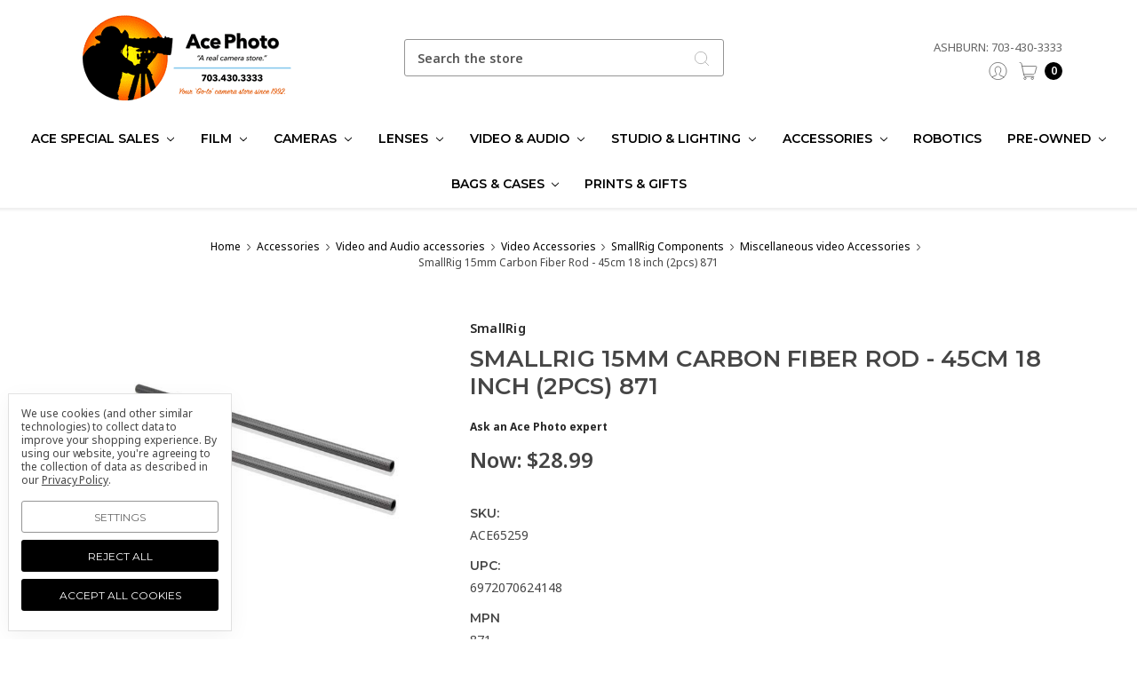

--- FILE ---
content_type: text/html; charset=UTF-8
request_url: https://acephoto.net/cameras/smallrig-15mm-carbon-fiber-rod-45cm-18-inch-2pcs-871/
body_size: 37613
content:








<!DOCTYPE html>
<html class="no-js" lang="en">
    <head>
        <title>SmallRig 15mm Carbon Fiber Rod - 45cm 18 inch (2pcs) 871</title>
        <link rel="dns-prefetch preconnect" href="https://cdn11.bigcommerce.com/s-f9fok" crossorigin><link rel="dns-prefetch preconnect" href="https://fonts.googleapis.com/" crossorigin><link rel="dns-prefetch preconnect" href="https://fonts.gstatic.com/" crossorigin>
        <meta property="product:price:amount" content="28.99" /><meta property="product:price:currency" content="USD" /><meta property="og:url" content="https://acephoto.net/cameras/smallrig-15mm-carbon-fiber-rod-45cm-18-inch-2pcs-871/" /><meta property="og:site_name" content="Ace Photo" /><meta name="keywords" content="SmallRig 15mm Carbon Fiber Rod - 45cm 18 inch (2pcs) 871"><meta name="description" content="Buy SmallRig 15mm Carbon Fiber Rod - 45cm 18 inch (2pcs) 871 at AcePhoto.net to get the best service and best price available online"><link rel='canonical' href='https://acephoto.net/cameras/smallrig-15mm-carbon-fiber-rod-45cm-18-inch-2pcs-871/' /><meta name='platform' content='bigcommerce.stencil' /><meta property="og:type" content="product" />
<meta property="og:title" content="SmallRig 15mm Carbon Fiber Rod - 45cm 18 inch (2pcs) 871" />
<meta property="og:description" content="Buy SmallRig 15mm Carbon Fiber Rod - 45cm 18 inch (2pcs) 871 at AcePhoto.net to get the best service and best price available online" />
<meta property="og:image" content="https://cdn11.bigcommerce.com/s-f9fok/products/33651/images/52086/283709__13090.1731791582.600.600.jpg?c=2" />
<meta property="fb:admins" content="594833152939" />
<meta property="pinterest:richpins" content="disabled" />
        
         

        <link href="https://cdn11.bigcommerce.com/s-f9fok/product_images/090224_Ace_Horizontal_Logo%2032X32%20FAVICON%20text.png?t=1729603001" rel="shortcut icon">
        <meta name="viewport" content="width=device-width, initial-scale=1, maximum-scale=1">
        <meta name="ft-name" content="Kings Road">
        <meta name="ft-version" content="1.8.0
">

        
        <script>
            // Change document class from no-js to js so we can detect this in css
            document.documentElement.className = document.documentElement.className.replace('no-js', 'js');
        </script>
        <script>
            window.lazySizesConfig = window.lazySizesConfig || {};
            window.lazySizesConfig.loadMode = 1;
        </script>
        <script async src="https://cdn11.bigcommerce.com/s-f9fok/stencil/27ac44c0-c640-013d-d46c-76cf59eb0c4b/e/4ff75e40-9100-013e-94ed-3e69250d5783/dist/theme-bundle.head_async.js"></script>

        <link href="https://fonts.googleapis.com/css?family=Crimson+Text:400%7CLato:400%7CNoto+Sans:400%7CMontserrat:600&display=swap" rel="stylesheet">
        <link data-stencil-stylesheet href="https://cdn11.bigcommerce.com/s-f9fok/stencil/27ac44c0-c640-013d-d46c-76cf59eb0c4b/e/4ff75e40-9100-013e-94ed-3e69250d5783/css/theme-f4e76a90-9101-013e-f439-460dfe481210.css" rel="stylesheet">


        <!-- Start Tracking Code for analytics_facebook -->

<script data-bc-cookie-consent="4" type="text/plain">
!function(f,b,e,v,n,t,s){if(f.fbq)return;n=f.fbq=function(){n.callMethod?n.callMethod.apply(n,arguments):n.queue.push(arguments)};if(!f._fbq)f._fbq=n;n.push=n;n.loaded=!0;n.version='2.0';n.queue=[];t=b.createElement(e);t.async=!0;t.src=v;s=b.getElementsByTagName(e)[0];s.parentNode.insertBefore(t,s)}(window,document,'script','https://connect.facebook.net/en_US/fbevents.js');

fbq('set', 'autoConfig', 'false', '386023346150318');
fbq('dataProcessingOptions', []);
fbq('init', '386023346150318', {"external_id":"86f3a08c-81e6-47f6-bbf3-8e9525a0032b"});
fbq('set', 'agent', 'bigcommerce', '386023346150318');

function trackEvents() {
    var pathName = window.location.pathname;

    fbq('track', 'PageView', {}, "");

    // Search events start -- only fire if the shopper lands on the /search.php page
    if (pathName.indexOf('/search.php') === 0 && getUrlParameter('search_query')) {
        fbq('track', 'Search', {
            content_type: 'product_group',
            content_ids: [],
            search_string: getUrlParameter('search_query')
        });
    }
    // Search events end

    // Wishlist events start -- only fire if the shopper attempts to add an item to their wishlist
    if (pathName.indexOf('/wishlist.php') === 0 && getUrlParameter('added_product_id')) {
        fbq('track', 'AddToWishlist', {
            content_type: 'product_group',
            content_ids: []
        });
    }
    // Wishlist events end

    // Lead events start -- only fire if the shopper subscribes to newsletter
    if (pathName.indexOf('/subscribe.php') === 0 && getUrlParameter('result') === 'success') {
        fbq('track', 'Lead', {});
    }
    // Lead events end

    // Registration events start -- only fire if the shopper registers an account
    if (pathName.indexOf('/login.php') === 0 && getUrlParameter('action') === 'account_created') {
        fbq('track', 'CompleteRegistration', {}, "");
    }
    // Registration events end

    

    function getUrlParameter(name) {
        var cleanName = name.replace(/[\[]/, '\[').replace(/[\]]/, '\]');
        var regex = new RegExp('[\?&]' + cleanName + '=([^&#]*)');
        var results = regex.exec(window.location.search);
        return results === null ? '' : decodeURIComponent(results[1].replace(/\+/g, ' '));
    }
}

if (window.addEventListener) {
    window.addEventListener("load", trackEvents, false)
}
</script>
<noscript><img height="1" width="1" style="display:none" alt="null" src="https://www.facebook.com/tr?id=386023346150318&ev=PageView&noscript=1&a=plbigcommerce1.2&eid="/></noscript>

<!-- End Tracking Code for analytics_facebook -->

<!-- Start Tracking Code for analytics_googleanalytics -->

<script data-bc-cookie-consent="3" type="text/plain">
  (function(i,s,o,g,r,a,m){i['GoogleAnalyticsObject']=r;i[r]=i[r]||function(){
  (i[r].q=i[r].q||[]).push(arguments)},i[r].l=1*new Date();a=s.createElement(o),
  m=s.getElementsByTagName(o)[0];a.async=1;a.src=g;m.parentNode.insertBefore(a,m)
  })(window,document,'script','//www.google-analytics.com/analytics.js','ga');

  ga('create', 'UA-44615868-1', 'auto');
// ga('require', 'linkid', 'linkid.js');
// ga('require', 'displayfeatures'); 
  ga('send', 'pageview');
    ga('require', 'ecommerce', 'ecommerce.js');

    function trackEcommerce() {
    this._addTrans = addTrans;
    this._addItem = addItems;
    this._trackTrans = trackTrans;
    }
    function addTrans(orderID,store,total,tax,shipping,city,state,country) {
    ga('ecommerce:addTransaction', {
        'id': orderID,
        'affiliation': store,
        'revenue': total,
        'tax': tax,
        'shipping': shipping,
        'city': city,
        'state': state,
        'country': country
    });
    }
    function addItems(orderID,sku,product,variation,price,qty) {
    ga('ecommerce:addItem', {
        'id': orderID,
        'sku': sku,
        'name': product,
        'category': variation,
        'price': price,
        'quantity': qty
    });
    }
    function trackTrans() {
        ga('ecommerce:send');
    }
    var pageTracker = new trackEcommerce();

</script>

<!-- End Tracking Code for analytics_googleanalytics -->

<!-- Start Tracking Code for analytics_googleanalytics4 -->

<script data-cfasync="false" src="https://cdn11.bigcommerce.com/shared/js/google_analytics4_bodl_subscribers-358423becf5d870b8b603a81de597c10f6bc7699.js" integrity="sha256-gtOfJ3Avc1pEE/hx6SKj/96cca7JvfqllWA9FTQJyfI=" crossorigin="anonymous"></script>
<script data-cfasync="false">
  (function () {
    window.dataLayer = window.dataLayer || [];

    function gtag(){
        dataLayer.push(arguments);
    }

    function initGA4(event) {
         function setupGtag() {
            function configureGtag() {
                gtag('js', new Date());
                gtag('set', 'developer_id.dMjk3Nj', true);
                gtag('config', 'G-117K25GQSR');
            }

            var script = document.createElement('script');

            script.src = 'https://www.googletagmanager.com/gtag/js?id=G-117K25GQSR';
            script.async = true;
            script.onload = configureGtag;

            document.head.appendChild(script);
        }

        setupGtag();

        if (typeof subscribeOnBodlEvents === 'function') {
            subscribeOnBodlEvents('G-117K25GQSR', true);
        }

        window.removeEventListener(event.type, initGA4);
    }

    gtag('consent', 'default', {"ad_storage":"denied","ad_user_data":"denied","ad_personalization":"denied","analytics_storage":"denied","functionality_storage":"denied"})
            

    var eventName = document.readyState === 'complete' ? 'consentScriptsLoaded' : 'DOMContentLoaded';
    window.addEventListener(eventName, initGA4, false);
  })()
</script>

<!-- End Tracking Code for analytics_googleanalytics4 -->

<!-- Start Tracking Code for analytics_siteverification -->

<meta name="google-site-verification" content="PVygIq79I1GR86yhri_zhp3OgqACyORn093p_lvN-kc" />

<!-- End Tracking Code for analytics_siteverification -->


<script type="text/javascript" src="https://checkout-sdk.bigcommerce.com/v1/loader.js" defer ></script>
<script src="https://www.google.com/recaptcha/api.js" async defer></script>
<script>window.consentManagerStoreConfig = function () { return {"storeName":"Ace Photo","privacyPolicyUrl":"https:\/\/acephoto.net\/privacy-policy\/","writeKey":null,"improvedConsentManagerEnabled":true,"AlwaysIncludeScriptsWithConsentTag":true}; };</script>
<script type="text/javascript" src="https://cdn11.bigcommerce.com/shared/js/bodl-consent-32a446f5a681a22e8af09a4ab8f4e4b6deda6487.js" integrity="sha256-uitfaufFdsW9ELiQEkeOgsYedtr3BuhVvA4WaPhIZZY=" crossorigin="anonymous" defer></script>
<script type="text/javascript" src="https://cdn11.bigcommerce.com/shared/js/storefront/consent-manager-config-3013a89bb0485f417056882e3b5cf19e6588b7ba.js" defer></script>
<script type="text/javascript" src="https://cdn11.bigcommerce.com/shared/js/storefront/consent-manager-08633fe15aba542118c03f6d45457262fa9fac88.js" defer></script>
<script type="text/javascript">
var BCData = {"product_attributes":{"sku":"ACE65259","upc":"6972070624148","mpn":"871","gtin":null,"weight":null,"base":true,"image":null,"price":{"without_tax":{"formatted":"$28.99","value":28.99,"currency":"USD"},"tax_label":"Tax","sale_price_without_tax":{"formatted":"$28.99","value":28.99,"currency":"USD"}},"out_of_stock_behavior":"label_option","out_of_stock_message":"Out of stock","available_modifier_values":[],"in_stock_attributes":[],"stock":0,"instock":false,"stock_message":"Out of stock","purchasable":true,"purchasing_message":"The selected product combination is currently unavailable.","call_for_price_message":null}};
</script>
<script src='https://searchserverapi1.com/widgets/bigcommerce/init.js?api_key=5y3s5x3J5n' async ></script><!-- Global site tag (gtag.js) - Google Ads: AW-16741677950 -->
<script data-bc-cookie-consent="3" type="text/plain" async src="https://www.googletagmanager.com/gtag/js?id=AW-16741677950"></script>
<script data-bc-cookie-consent="3" type="text/plain">
  window.dataLayer = window.dataLayer || [];
  function gtag(){dataLayer.push(arguments);}
  gtag('js', new Date());

  gtag('config', 'AW-16741677950');
  gtag('set', 'developer_id.dMjk3Nj', true);
</script>
<!-- GA4 Code Start: View Product Content -->
<script data-bc-cookie-consent="3" type="text/plain">
  gtag('event', 'view_item', {
    send_to: 'AW-16741677950',
    ecomm_pagetype: 'product',
    currency: 'USD',
    items: [{
      id: 'ACE65259',
      name: 'SmallRig 15mm Carbon Fiber Rod - 45cm 18 inch (2pcs) 871',
      quantity: 1,
      google_business_vertical: 'retail',
      currency: "USD",
      price: 28.99,
    }],
    value: 28.99,
  });
</script>

 <script data-cfasync="false" src="https://microapps.bigcommerce.com/bodl-events/1.9.4/index.js" integrity="sha256-Y0tDj1qsyiKBRibKllwV0ZJ1aFlGYaHHGl/oUFoXJ7Y=" nonce="" crossorigin="anonymous"></script>
 <script data-cfasync="false" nonce="">

 (function() {
    function decodeBase64(base64) {
       const text = atob(base64);
       const length = text.length;
       const bytes = new Uint8Array(length);
       for (let i = 0; i < length; i++) {
          bytes[i] = text.charCodeAt(i);
       }
       const decoder = new TextDecoder();
       return decoder.decode(bytes);
    }
    window.bodl = JSON.parse(decodeBase64("[base64]"));
 })()

 </script>

<script nonce="">
(function () {
    var xmlHttp = new XMLHttpRequest();

    xmlHttp.open('POST', 'https://bes.gcp.data.bigcommerce.com/nobot');
    xmlHttp.setRequestHeader('Content-Type', 'application/json');
    xmlHttp.send('{"store_id":"400767","timezone_offset":"-4.0","timestamp":"2026-01-14T00:49:08.87670500Z","visit_id":"8995fcb9-c5cf-4aa1-bdbe-354b76771003","channel_id":1}');
})();
</script>

        

        
        
        
        
        
        
        
        
        
        
        
        
        <!-- snippet location htmlhead -->
    </head>
    <body>
        <!-- snippet location header -->
        <svg data-src="https://cdn11.bigcommerce.com/s-f9fok/stencil/27ac44c0-c640-013d-d46c-76cf59eb0c4b/e/4ff75e40-9100-013e-94ed-3e69250d5783/img/icon-sprite.svg" class="icons-svg-sprite"></svg>


        <div data-content-region="above_header--global"></div>
<div data-content-region="above_header"></div>
<header class="header " role="banner">
    <div class="header-inner container ">
        <a href="#" class="mobileMenu-toggle" data-mobile-menu-toggle="menu">
            <span class="mobileMenu-toggleIcon">Toggle menu</span>
        </a>
        
        <div class="header-logo">
            <a href="https://acephoto.net/" >
                <span class="header-logo-text">
                    <img class="header-logo-image"
                    src="https://cdn11.bigcommerce.com/s-f9fok/images/stencil/250x100/download_1744785681__60028.original.png"
                    srcset="https://cdn11.bigcommerce.com/s-f9fok/images/stencil/250x100/download_1744785681__60028.original.png"
                    alt="Ace Photo"
                    title="Ace Photo">
                </span>
</a>
        </div>

        <div class="quickSearch" id="quickSearch" aria-hidden="true" tabindex="-1" data-prevent-quick-search-close>
            <!-- snippet location forms_search -->
<form class="form" action="/search.php">
    <fieldset class="form-fieldset">
        <div class="form-field">
            <label class="is-srOnly" for="search_query">Search</label>
            <input class="form-input" data-search-quick name="search_query" id="search_query" data-error-message="Search field cannot be empty." placeholder="Search the store" autocomplete="off">
            <button type="submit" class="search-icon"><i class="icon"><svg><use xlink:href="#icon-search" /></svg></i></button>
        </div>
    </fieldset>
</form>
<section class="quickSearchResults" data-bind="html: results"></section>
        </div>

        
        <nav class="navUser sticky">
    <ul class="navUser-section phone">
        <li class="navUser-item phone">
                    <a class="navUser-action navUser-action--phone" href="/contact-us/">Ashburn: 703-430-3333</a>
                </li>
       <!--<li class="navUser-item phone">
                    <a class="navUser-action navUser-action--phone" href="/contact-us/">Falls Church: 703-532-6700</a>
                </li>-->         
    </ul>
        <ul class="navUser-section" data-topbar data-options="sticky_on:large">
            <!--
                <li class="navUser-item">
                    <a class="navUser-action navUser-action--phone" href="tel:703-430-3333" title="Call us: 703-430-3333"><i class="icon icon-navuser"><svg><use xlink:href="#icon-phone" /></svg></i><span class="phone">703-430-3333</span></a>
                </li>
            -->
                        <!--<li class="navUser-item navUser-item--compare-li">
                <a class="navUser-action navUser-item--compare" href="/compare" data-compare-nav><i class="icon icon-navuser"><svg><use xlink:href="#icon-compare" /></svg></i> <span class="countPill countPill--positive"></span></a>
            </li>-->
            <li class="navUser-item navUser-item--account">
                        <a class="navUser-action" href="/login.php"><i class="icon icon-navuser"><svg><use xlink:href="#icon-account" /></svg></i></a>
            </li>
            <li class="navUser-item navUser-item--cart">
                <a
                    class="navUser-action"
                    data-cart-preview
                    data-dropdown="cart-preview-dropdown"
                    data-options="align:right"
                    href="/cart.php">
                    <span class="navUser-item-cartLabel"><i class="icon icon-navuser"><svg><use xlink:href="#icon-cart" /></svg></i></span> <span class="countPill cart-quantity"></span>
                </a>

                <div class="dropdown-menu" id="cart-preview-dropdown" data-dropdown-content aria-hidden="true"></div>
            </li>
        </ul>
</nav>
    </div>
    <div data-content-region="header_bottom"></div>
    <div class="navPages-container" id="menu" data-menu>
        <nav class="navPages container " data-options="">
    <div class="navPages-quickSearch">
        <!-- snippet location forms_search -->
<form class="form form--search-box"  action="/search.php">
    <fieldset class="form-fieldset">
        <div class="form-field">
            <label class="form-label is-srOnly" for="search_query_adv">Search Keyword:</label>
            <div class="form-prefixPostfix wrap">
                <input class="form-input" id="search_query_adv" name="search_query_adv" value="" placeholder="Search Keyword">
                <input class="button button--primary button--mobile-menu form-prefixPostfix-button--postfix" type="submit" value="Search">
                    <span class="search-icon search-icon--mobile-menu"><i class="icon"><svg><use xlink:href="#icon-search" /></svg></i></span>
            </div>
        </div>
    </fieldset>
</form>
    </div>
    <ul class="navPages-list navPages-list-depth-max simple">
                        <li class="navPages-item">
                                <a class="navPages-action navPages-action-depth-max has-subMenu is-root" href="https://acephoto.net/ace-special-sales/" data-collapsible="navPages-3726">
        Ace Special Sales <i class="icon navPages-action-moreIcon" aria-hidden="true"><svg><use xlink:href="#icon-chevron-down" /></svg></i>
    </a>
    <div class="navPage-subMenu navPage-subMenu-horizontal" id="navPages-3726" aria-hidden="true" tabindex="-1">
    <ul class="navPage-subMenu-list">
        <li class="navPage-subMenu-item-parent">
            <a class="navPage-subMenu-action navPages-action navPages-action-depth-max" href="https://acephoto.net/ace-special-sales/">All Ace Special Sales</a>
        </li>
            <li class="navPage-subMenu-item-child">
                    <a class="navPage-subMenu-action navPages-action" href="https://acephoto.net/ace-special-sales/canons-newest-release/">Canon&#x27;s Newest Release</a>
            </li>
            <li class="navPage-subMenu-item-child">
                    <a class="navPage-subMenu-action navPages-action" href="https://acephoto.net/ace-special-sales/tamron-lenses/">Tamron  Lenses</a>
            </li>
    </ul>
</div>
                        </li>
                        <li class="navPages-item">
                                <a class="navPages-action navPages-action-depth-max has-subMenu is-root" href="https://acephoto.net/film/" data-collapsible="navPages-2544">
        Film <i class="icon navPages-action-moreIcon" aria-hidden="true"><svg><use xlink:href="#icon-chevron-down" /></svg></i>
    </a>
    <div class="navPage-subMenu navPage-subMenu-horizontal" id="navPages-2544" aria-hidden="true" tabindex="-1">
    <ul class="navPage-subMenu-list">
        <li class="navPage-subMenu-item-parent">
            <a class="navPage-subMenu-action navPages-action navPages-action-depth-max" href="https://acephoto.net/film/">All Film</a>
        </li>
            <li class="navPage-subMenu-item-child">
                    <a class="navPage-subMenu-action navPages-action" href="https://acephoto.net/film/110/">110</a>
            </li>
            <li class="navPage-subMenu-item-child">
                    <a class="navPage-subMenu-action navPages-action" href="https://acephoto.net/film/120/">120</a>
            </li>
            <li class="navPage-subMenu-item-child">
                    <a class="navPage-subMenu-action navPages-action" href="https://acephoto.net/film/135/">135</a>
            </li>
            <li class="navPage-subMenu-item-child">
                    <a class="navPage-subMenu-action navPages-action" href="https://acephoto.net/film/bulk/">Bulk</a>
            </li>
            <li class="navPage-subMenu-item-child">
                    <a class="navPage-subMenu-action navPages-action" href="https://acephoto.net/film/expired/">Expired</a>
            </li>
            <li class="navPage-subMenu-item-child">
                    <a class="navPage-subMenu-action navPages-action" href="https://acephoto.net/film/instant/">Instant</a>
            </li>
            <li class="navPage-subMenu-item-child">
                    <a class="navPage-subMenu-action navPages-action" href="https://acephoto.net/film/misc-film/">Misc Film</a>
            </li>
            <li class="navPage-subMenu-item-child">
                    <a class="navPage-subMenu-action navPages-action" href="https://acephoto.net/film/movie/">Movie</a>
            </li>
            <li class="navPage-subMenu-item-child">
                    <a class="navPage-subMenu-action navPages-action" href="https://acephoto.net/film/sheet/">Sheet</a>
            </li>
    </ul>
</div>
                        </li>
                        <li class="navPages-item">
                                <a class="navPages-action navPages-action-depth-max has-subMenu is-root" href="https://acephoto.net/cameras/" data-collapsible="navPages-2139">
        Cameras <i class="icon navPages-action-moreIcon" aria-hidden="true"><svg><use xlink:href="#icon-chevron-down" /></svg></i>
    </a>
    <div class="navPage-subMenu navPage-subMenu-horizontal" id="navPages-2139" aria-hidden="true" tabindex="-1">
    <ul class="navPage-subMenu-list">
        <li class="navPage-subMenu-item-parent">
            <a class="navPage-subMenu-action navPages-action navPages-action-depth-max" href="https://acephoto.net/cameras/">All Cameras</a>
        </li>
            <li class="navPage-subMenu-item-child">
                    <a class="navPage-subMenu-action navPages-action navPages-action-depth-max has-subMenu" href="https://acephoto.net/cameras/film-cameras/" data-collapsible="navPages-2553">
                        Film Cameras <i class="icon navPages-action-moreIcon" aria-hidden="true"><svg><use xlink:href="#icon-chevron-down" /></svg></i>
                    </a>
                    <div class="navPage-subMenu navPage-subMenu-horizontal" id="navPages-2553" aria-hidden="true" tabindex="-1">
    <ul class="navPage-subMenu-list">
        <li class="navPage-subMenu-item-parent">
            <a class="navPage-subMenu-action navPages-action navPages-action-depth-max" href="https://acephoto.net/cameras/film-cameras/">All Film Cameras</a>
        </li>
            <li class="navPage-subMenu-item-child">
                    <a class="navPage-subMenu-action navPages-action" href="https://acephoto.net/cameras/film-cameras/slr/">SLR</a>
            </li>
            <li class="navPage-subMenu-item-child">
                    <a class="navPage-subMenu-action navPages-action" href="https://acephoto.net/cameras/film-cameras/praktica/">Praktica film Cameras</a>
            </li>
            <li class="navPage-subMenu-item-child">
                    <a class="navPage-subMenu-action navPages-action" href="https://acephoto.net/cameras/film-cameras/point-and-shoot/">Point and Shoot film Cameras</a>
            </li>
            <li class="navPage-subMenu-item-child">
                    <a class="navPage-subMenu-action navPages-action" href="https://acephoto.net/cameras/film-cameras/medium-format/">Medium Format Cameras</a>
            </li>
            <li class="navPage-subMenu-item-child">
                    <a class="navPage-subMenu-action navPages-action" href="https://acephoto.net/cameras/film-cameras/disposable-cameras/">Disposable Cameras</a>
            </li>
    </ul>
</div>
            </li>
            <li class="navPage-subMenu-item-child">
                    <a class="navPage-subMenu-action navPages-action navPages-action-depth-max has-subMenu" href="https://acephoto.net/cameras/digital-cameras/" data-collapsible="navPages-2140">
                        Digital Cameras all brands <i class="icon navPages-action-moreIcon" aria-hidden="true"><svg><use xlink:href="#icon-chevron-down" /></svg></i>
                    </a>
                    <div class="navPage-subMenu navPage-subMenu-horizontal" id="navPages-2140" aria-hidden="true" tabindex="-1">
    <ul class="navPage-subMenu-list">
        <li class="navPage-subMenu-item-parent">
            <a class="navPage-subMenu-action navPages-action navPages-action-depth-max" href="https://acephoto.net/cameras/digital-cameras/">All Digital Cameras all brands</a>
        </li>
            <li class="navPage-subMenu-item-child">
                    <a class="navPage-subMenu-action navPages-action" href="https://acephoto.net/cameras/digital-cameras/mirrorless-cameras/">Mirrorless Cameras</a>
            </li>
            <li class="navPage-subMenu-item-child">
                    <a class="navPage-subMenu-action navPages-action" href="https://acephoto.net/cameras/digital-cameras/dslr-cameras/">DSLR Cameras</a>
            </li>
            <li class="navPage-subMenu-item-child">
                    <a class="navPage-subMenu-action navPages-action" href="https://acephoto.net/cameras/digital-cameras/point-and-shoot-cameras/">Point and Shoot Cameras</a>
            </li>
            <li class="navPage-subMenu-item-child">
                    <a class="navPage-subMenu-action navPages-action" href="https://acephoto.net/cameras/digital-cameras/digital-medium-format-cameras/">Digital Medium Format Cameras</a>
            </li>
            <li class="navPage-subMenu-item-child">
                    <a class="navPage-subMenu-action navPages-action" href="https://acephoto.net/cameras/digital-cameras/action-and-360-cameras/">Action and 360 Cameras</a>
            </li>
    </ul>
</div>
            </li>
            <li class="navPage-subMenu-item-child">
                    <a class="navPage-subMenu-action navPages-action navPages-action-depth-max has-subMenu" href="https://acephoto.net/cameras/drones/" data-collapsible="navPages-2798">
                        Drones <i class="icon navPages-action-moreIcon" aria-hidden="true"><svg><use xlink:href="#icon-chevron-down" /></svg></i>
                    </a>
                    <div class="navPage-subMenu navPage-subMenu-horizontal" id="navPages-2798" aria-hidden="true" tabindex="-1">
    <ul class="navPage-subMenu-list">
        <li class="navPage-subMenu-item-parent">
            <a class="navPage-subMenu-action navPages-action navPages-action-depth-max" href="https://acephoto.net/cameras/drones/">All Drones</a>
        </li>
            <li class="navPage-subMenu-item-child">
                    <a class="navPage-subMenu-action navPages-action" href="https://acephoto.net/cameras/drones/dji/">DJI drones</a>
            </li>
            <li class="navPage-subMenu-item-child">
                    <a class="navPage-subMenu-action navPages-action" href="https://acephoto.net/cameras/drones/hover/">Hover</a>
            </li>
            <li class="navPage-subMenu-item-child">
                    <a class="navPage-subMenu-action navPages-action" href="https://acephoto.net/cameras/drones/3dr/">3DR</a>
            </li>
    </ul>
</div>
            </li>
            <li class="navPage-subMenu-item-child">
                    <a class="navPage-subMenu-action navPages-action navPages-action-depth-max has-subMenu" href="https://acephoto.net/cameras/instant-cameras/" data-collapsible="navPages-2556">
                        Instant Cameras <i class="icon navPages-action-moreIcon" aria-hidden="true"><svg><use xlink:href="#icon-chevron-down" /></svg></i>
                    </a>
                    <div class="navPage-subMenu navPage-subMenu-horizontal" id="navPages-2556" aria-hidden="true" tabindex="-1">
    <ul class="navPage-subMenu-list">
        <li class="navPage-subMenu-item-parent">
            <a class="navPage-subMenu-action navPages-action navPages-action-depth-max" href="https://acephoto.net/cameras/instant-cameras/">All Instant Cameras</a>
        </li>
            <li class="navPage-subMenu-item-child">
                    <a class="navPage-subMenu-action navPages-action" href="https://acephoto.net/cameras/instant-cameras/fujifilm/">Fujifilm instant cameras</a>
            </li>
            <li class="navPage-subMenu-item-child">
                    <a class="navPage-subMenu-action navPages-action" href="https://acephoto.net/cameras/instant-cameras/lomography/">Lomography Cameras</a>
            </li>
            <li class="navPage-subMenu-item-child">
                    <a class="navPage-subMenu-action navPages-action" href="https://acephoto.net/cameras/instant-cameras/polaroid/">Polaroid Cameras</a>
            </li>
    </ul>
</div>
            </li>
            <li class="navPage-subMenu-item-child">
                    <a class="navPage-subMenu-action navPages-action" href="https://acephoto.net/cameras/webcams/">Webcams</a>
            </li>
    </ul>
</div>
                        </li>
                        <li class="navPages-item">
                                <a class="navPages-action navPages-action-depth-max has-subMenu is-root" href="https://acephoto.net/lenses/" data-collapsible="navPages-2168">
        Lenses <i class="icon navPages-action-moreIcon" aria-hidden="true"><svg><use xlink:href="#icon-chevron-down" /></svg></i>
    </a>
    <div class="navPage-subMenu navPage-subMenu-horizontal" id="navPages-2168" aria-hidden="true" tabindex="-1">
    <ul class="navPage-subMenu-list">
        <li class="navPage-subMenu-item-parent">
            <a class="navPage-subMenu-action navPages-action navPages-action-depth-max" href="https://acephoto.net/lenses/">All Lenses</a>
        </li>
            <li class="navPage-subMenu-item-child">
                    <a class="navPage-subMenu-action navPages-action navPages-action-depth-max has-subMenu" href="https://acephoto.net/lenses/slr-lenses/" data-collapsible="navPages-2169">
                        SLR Lenses <i class="icon navPages-action-moreIcon" aria-hidden="true"><svg><use xlink:href="#icon-chevron-down" /></svg></i>
                    </a>
                    <div class="navPage-subMenu navPage-subMenu-horizontal" id="navPages-2169" aria-hidden="true" tabindex="-1">
    <ul class="navPage-subMenu-list">
        <li class="navPage-subMenu-item-parent">
            <a class="navPage-subMenu-action navPages-action navPages-action-depth-max" href="https://acephoto.net/lenses/slr-lenses/">All SLR Lenses</a>
        </li>
            <li class="navPage-subMenu-item-child">
                    <a class="navPage-subMenu-action navPages-action" href="https://acephoto.net/lenses/slr-lenses/canon-ef-mount/">Canon EF Mount</a>
            </li>
            <li class="navPage-subMenu-item-child">
                    <a class="navPage-subMenu-action navPages-action" href="https://acephoto.net/lenses/slr-lenses/m42/">M42 Lens mounts products</a>
            </li>
            <li class="navPage-subMenu-item-child">
                    <a class="navPage-subMenu-action navPages-action" href="https://acephoto.net/lenses/slr-lenses/sigma-sa-mount/">Sigma SA Mount</a>
            </li>
            <li class="navPage-subMenu-item-child">
                    <a class="navPage-subMenu-action navPages-action" href="https://acephoto.net/lenses/slr-lenses/nikon-f-mount/">Nikon F Mount</a>
            </li>
            <li class="navPage-subMenu-item-child">
                    <a class="navPage-subMenu-action navPages-action" href="https://acephoto.net/lenses/slr-lenses/pentax-k-mount/">Pentax K Mount</a>
            </li>
            <li class="navPage-subMenu-item-child">
                    <a class="navPage-subMenu-action navPages-action" href="https://acephoto.net/lenses/slr-lenses/sony-a/">Sony A</a>
            </li>
            <li class="navPage-subMenu-item-child">
                    <a class="navPage-subMenu-action navPages-action" href="https://acephoto.net/lenses/slr-lenses/misc/">Misc.</a>
            </li>
    </ul>
</div>
            </li>
            <li class="navPage-subMenu-item-child">
                    <a class="navPage-subMenu-action navPages-action navPages-action-depth-max has-subMenu" href="https://acephoto.net/lenses/mirrorless-lenses/" data-collapsible="navPages-2172">
                        Mirrorless Lenses <i class="icon navPages-action-moreIcon" aria-hidden="true"><svg><use xlink:href="#icon-chevron-down" /></svg></i>
                    </a>
                    <div class="navPage-subMenu navPage-subMenu-horizontal" id="navPages-2172" aria-hidden="true" tabindex="-1">
    <ul class="navPage-subMenu-list">
        <li class="navPage-subMenu-item-parent">
            <a class="navPage-subMenu-action navPages-action navPages-action-depth-max" href="https://acephoto.net/lenses/mirrorless-lenses/">All Mirrorless Lenses</a>
        </li>
            <li class="navPage-subMenu-item-child">
                    <a class="navPage-subMenu-action navPages-action" href="https://acephoto.net/lenses/mirrorless-lenses/canon-ef-m-mount/">Canon EF-M Mount</a>
            </li>
            <li class="navPage-subMenu-item-child">
                    <a class="navPage-subMenu-action navPages-action" href="https://acephoto.net/lenses/mirrorless-lenses/panasonic/">Panasonic lenses</a>
            </li>
            <li class="navPage-subMenu-item-child">
                    <a class="navPage-subMenu-action navPages-action" href="https://acephoto.net/lenses/mirrorless-lenses/canon-rf-mount/">Canon RF Mount</a>
            </li>
            <li class="navPage-subMenu-item-child">
                    <a class="navPage-subMenu-action navPages-action" href="https://acephoto.net/lenses/mirrorless-lenses/fujifilm-x-mount/">Fujifilm X Mount</a>
            </li>
            <li class="navPage-subMenu-item-child">
                    <a class="navPage-subMenu-action navPages-action" href="https://acephoto.net/lenses/mirrorless-lenses/leica-l-mount/">Leica L Mount</a>
            </li>
            <li class="navPage-subMenu-item-child">
                    <a class="navPage-subMenu-action navPages-action" href="https://acephoto.net/lenses/mirrorless-lenses/micro-four-thirds/">Micro Four Thirds lenses</a>
            </li>
            <li class="navPage-subMenu-item-child">
                    <a class="navPage-subMenu-action navPages-action" href="https://acephoto.net/lenses/mirrorless-lenses/nikon-z-mount/">Nikon Z Mount</a>
            </li>
            <li class="navPage-subMenu-item-child">
                    <a class="navPage-subMenu-action navPages-action" href="https://acephoto.net/lenses/mirrorless-lenses/sony-e-mount/">Sony E Mount</a>
            </li>
            <li class="navPage-subMenu-item-child">
                    <a class="navPage-subMenu-action navPages-action" href="https://acephoto.net/lenses/mirrorless-lenses/misc/">Miscellaneous Mirrorless Lenses</a>
            </li>
    </ul>
</div>
            </li>
            <li class="navPage-subMenu-item-child">
                    <a class="navPage-subMenu-action navPages-action navPages-action-depth-max has-subMenu" href="https://acephoto.net/lenses/medium-format-lenses/" data-collapsible="navPages-2635">
                        Medium Format Lenses <i class="icon navPages-action-moreIcon" aria-hidden="true"><svg><use xlink:href="#icon-chevron-down" /></svg></i>
                    </a>
                    <div class="navPage-subMenu navPage-subMenu-horizontal" id="navPages-2635" aria-hidden="true" tabindex="-1">
    <ul class="navPage-subMenu-list">
        <li class="navPage-subMenu-item-parent">
            <a class="navPage-subMenu-action navPages-action navPages-action-depth-max" href="https://acephoto.net/lenses/medium-format-lenses/">All Medium Format Lenses</a>
        </li>
            <li class="navPage-subMenu-item-child">
                    <a class="navPage-subMenu-action navPages-action" href="https://acephoto.net/lenses/medium-format-lenses/fujifilm-g-mount/">Fujifilm G Mount</a>
            </li>
            <li class="navPage-subMenu-item-child">
                    <a class="navPage-subMenu-action navPages-action" href="https://acephoto.net/lenses/medium-format-lenses/hasselblad-h-mount/">Hasselblad H Mount</a>
            </li>
            <li class="navPage-subMenu-item-child">
                    <a class="navPage-subMenu-action navPages-action" href="https://acephoto.net/lenses/medium-format-lenses/hasselblad-xcd-mount/">Hasselblad XCD Mount</a>
            </li>
            <li class="navPage-subMenu-item-child">
                    <a class="navPage-subMenu-action navPages-action" href="https://acephoto.net/lenses/medium-format-lenses/leica-s-mount/">Leica S Mount</a>
            </li>
            <li class="navPage-subMenu-item-child">
                    <a class="navPage-subMenu-action navPages-action" href="https://acephoto.net/lenses/medium-format-lenses/mamiya-645-mount/">Mamiya 645 Mount</a>
            </li>
            <li class="navPage-subMenu-item-child">
                    <a class="navPage-subMenu-action navPages-action" href="https://acephoto.net/lenses/medium-format-lenses/pentax-645-mount/">Pentax 645 Mount</a>
            </li>
    </ul>
</div>
            </li>
            <li class="navPage-subMenu-item-child">
                    <a class="navPage-subMenu-action navPages-action navPages-action-depth-max has-subMenu" href="https://acephoto.net/lenses/digital-cine-lenses/" data-collapsible="navPages-3363">
                        Digital Cine Lenses <i class="icon navPages-action-moreIcon" aria-hidden="true"><svg><use xlink:href="#icon-chevron-down" /></svg></i>
                    </a>
                    <div class="navPage-subMenu navPage-subMenu-horizontal" id="navPages-3363" aria-hidden="true" tabindex="-1">
    <ul class="navPage-subMenu-list">
        <li class="navPage-subMenu-item-parent">
            <a class="navPage-subMenu-action navPages-action navPages-action-depth-max" href="https://acephoto.net/lenses/digital-cine-lenses/">All Digital Cine Lenses</a>
        </li>
            <li class="navPage-subMenu-item-child">
                    <a class="navPage-subMenu-action navPages-action" href="https://acephoto.net/lenses/digital-cine-lenses/canon/">Canon Cine lenses</a>
            </li>
            <li class="navPage-subMenu-item-child">
                    <a class="navPage-subMenu-action navPages-action" href="https://acephoto.net/lenses/digital-cine-lenses/dji/">DJI CINE lenses</a>
            </li>
            <li class="navPage-subMenu-item-child">
                    <a class="navPage-subMenu-action navPages-action" href="https://acephoto.net/lenses/digital-cine-lenses/rokinon/">Rokinon Cine Lenses</a>
            </li>
            <li class="navPage-subMenu-item-child">
                    <a class="navPage-subMenu-action navPages-action" href="https://acephoto.net/lenses/digital-cine-lenses/sony/">Sony cine lenses</a>
            </li>
    </ul>
</div>
            </li>
            <li class="navPage-subMenu-item-child">
                    <a class="navPage-subMenu-action navPages-action navPages-action-depth-max has-subMenu" href="https://acephoto.net/lenses/rangefinder-lenses/" data-collapsible="navPages-2267">
                        Rangefinder Lenses <i class="icon navPages-action-moreIcon" aria-hidden="true"><svg><use xlink:href="#icon-chevron-down" /></svg></i>
                    </a>
                    <div class="navPage-subMenu navPage-subMenu-horizontal" id="navPages-2267" aria-hidden="true" tabindex="-1">
    <ul class="navPage-subMenu-list">
        <li class="navPage-subMenu-item-parent">
            <a class="navPage-subMenu-action navPages-action navPages-action-depth-max" href="https://acephoto.net/lenses/rangefinder-lenses/">All Rangefinder Lenses</a>
        </li>
            <li class="navPage-subMenu-item-child">
                    <a class="navPage-subMenu-action navPages-action" href="https://acephoto.net/lenses/rangefinder-lenses/leica-m-mount/">Leica M Mount</a>
            </li>
    </ul>
</div>
            </li>
            <li class="navPage-subMenu-item-child">
                    <a class="navPage-subMenu-action navPages-action navPages-action-depth-max has-subMenu" href="https://acephoto.net/lenses/sfx-lenses/" data-collapsible="navPages-2235">
                        SFX Lenses <i class="icon navPages-action-moreIcon" aria-hidden="true"><svg><use xlink:href="#icon-chevron-down" /></svg></i>
                    </a>
                    <div class="navPage-subMenu navPage-subMenu-horizontal" id="navPages-2235" aria-hidden="true" tabindex="-1">
    <ul class="navPage-subMenu-list">
        <li class="navPage-subMenu-item-parent">
            <a class="navPage-subMenu-action navPages-action navPages-action-depth-max" href="https://acephoto.net/lenses/sfx-lenses/">All SFX Lenses</a>
        </li>
            <li class="navPage-subMenu-item-child">
                    <a class="navPage-subMenu-action navPages-action" href="https://acephoto.net/lenses/sfx-lenses/conversion-lenses/">Conversion Lenses</a>
            </li>
            <li class="navPage-subMenu-item-child">
                    <a class="navPage-subMenu-action navPages-action" href="https://acephoto.net/lenses/sfx-lenses/anamorphic/">Anamorphic lenses</a>
            </li>
            <li class="navPage-subMenu-item-child">
                    <a class="navPage-subMenu-action navPages-action" href="https://acephoto.net/lenses/sfx-lenses/mobile-lenses/">Mobile Lenses</a>
            </li>
            <li class="navPage-subMenu-item-child">
                    <a class="navPage-subMenu-action navPages-action" href="https://acephoto.net/lenses/sfx-lenses/lensbaby/">Lensbaby</a>
            </li>
            <li class="navPage-subMenu-item-child">
                    <a class="navPage-subMenu-action navPages-action" href="https://acephoto.net/lenses/sfx-lenses/petzval/">Petzval</a>
            </li>
            <li class="navPage-subMenu-item-child">
                    <a class="navPage-subMenu-action navPages-action" href="https://acephoto.net/lenses/sfx-lenses/pinhole/">Pinhole</a>
            </li>
            <li class="navPage-subMenu-item-child">
                    <a class="navPage-subMenu-action navPages-action" href="https://acephoto.net/lenses/sfx-lenses/misc/">Pre-Owned SFX lenses at Ace photo</a>
            </li>
    </ul>
</div>
            </li>
            <li class="navPage-subMenu-item-child">
                    <a class="navPage-subMenu-action navPages-action navPages-action-depth-max has-subMenu" href="https://acephoto.net/lenses/binoculars-and-scopes/" data-collapsible="navPages-2288">
                        Binoculars and Scopes <i class="icon navPages-action-moreIcon" aria-hidden="true"><svg><use xlink:href="#icon-chevron-down" /></svg></i>
                    </a>
                    <div class="navPage-subMenu navPage-subMenu-horizontal" id="navPages-2288" aria-hidden="true" tabindex="-1">
    <ul class="navPage-subMenu-list">
        <li class="navPage-subMenu-item-parent">
            <a class="navPage-subMenu-action navPages-action navPages-action-depth-max" href="https://acephoto.net/lenses/binoculars-and-scopes/">All Binoculars and Scopes</a>
        </li>
            <li class="navPage-subMenu-item-child">
                    <a class="navPage-subMenu-action navPages-action" href="https://acephoto.net/lenses/binoculars-and-scopes/fujinon/">Fujinon binoculars</a>
            </li>
            <li class="navPage-subMenu-item-child">
                    <a class="navPage-subMenu-action navPages-action" href="https://acephoto.net/lenses/binoculars-scopes/canon/">Canon binoculars</a>
            </li>
            <li class="navPage-subMenu-item-child">
                    <a class="navPage-subMenu-action navPages-action" href="https://acephoto.net/lenses/binoculars-scopes/kite-optics/">Kite Optics</a>
            </li>
            <li class="navPage-subMenu-item-child">
                    <a class="navPage-subMenu-action navPages-action" href="https://acephoto.net/lenses/binoculars-scopes/leica/">Leica binoculars</a>
            </li>
            <li class="navPage-subMenu-item-child">
                    <a class="navPage-subMenu-action navPages-action" href="https://acephoto.net/lenses/binoculars-scopes/nikon/">Nikon binoculars</a>
            </li>
            <li class="navPage-subMenu-item-child">
                    <a class="navPage-subMenu-action navPages-action" href="https://acephoto.net/lenses/binoculars-scopes/olympus/">Olympus binoculars</a>
            </li>
            <li class="navPage-subMenu-item-child">
                    <a class="navPage-subMenu-action navPages-action" href="https://acephoto.net/lenses/binoculars-scopes/ricoh/">Ricoh</a>
            </li>
            <li class="navPage-subMenu-item-child">
                    <a class="navPage-subMenu-action navPages-action" href="https://acephoto.net/lenses/binoculars-scopes/misc/">Miscellaneous Binoculars</a>
            </li>
    </ul>
</div>
            </li>
    </ul>
</div>
                        </li>
                        <li class="navPages-item">
                                <a class="navPages-action navPages-action-depth-max has-subMenu is-root" href="https://acephoto.net/video-audio/" data-collapsible="navPages-2189">
        Video &amp; Audio <i class="icon navPages-action-moreIcon" aria-hidden="true"><svg><use xlink:href="#icon-chevron-down" /></svg></i>
    </a>
    <div class="navPage-subMenu navPage-subMenu-horizontal" id="navPages-2189" aria-hidden="true" tabindex="-1">
    <ul class="navPage-subMenu-list">
        <li class="navPage-subMenu-item-parent">
            <a class="navPage-subMenu-action navPages-action navPages-action-depth-max" href="https://acephoto.net/video-audio/">All Video &amp; Audio</a>
        </li>
            <li class="navPage-subMenu-item-child">
                    <a class="navPage-subMenu-action navPages-action" href="https://acephoto.net/video-and-audio/misc-equipment/">Misc video audio Equipment</a>
            </li>
            <li class="navPage-subMenu-item-child">
                    <a class="navPage-subMenu-action navPages-action navPages-action-depth-max has-subMenu" href="https://acephoto.net/video-audio/cinema-cameras/" data-collapsible="navPages-3302">
                        Cinema Cameras <i class="icon navPages-action-moreIcon" aria-hidden="true"><svg><use xlink:href="#icon-chevron-down" /></svg></i>
                    </a>
                    <div class="navPage-subMenu navPage-subMenu-horizontal" id="navPages-3302" aria-hidden="true" tabindex="-1">
    <ul class="navPage-subMenu-list">
        <li class="navPage-subMenu-item-parent">
            <a class="navPage-subMenu-action navPages-action navPages-action-depth-max" href="https://acephoto.net/video-audio/cinema-cameras/">All Cinema Cameras</a>
        </li>
            <li class="navPage-subMenu-item-child">
                    <a class="navPage-subMenu-action navPages-action" href="https://acephoto.net/video-audio/cinema-cameras/black-magic/">Black Magic</a>
            </li>
            <li class="navPage-subMenu-item-child">
                    <a class="navPage-subMenu-action navPages-action" href="https://acephoto.net/video-audio/cinema-cameras/canon/">Canon Cinema Cameras</a>
            </li>
            <li class="navPage-subMenu-item-child">
                    <a class="navPage-subMenu-action navPages-action" href="https://acephoto.net/video-audio/cinema-cameras/red/">Red cinema Camera</a>
            </li>
            <li class="navPage-subMenu-item-child">
                    <a class="navPage-subMenu-action navPages-action" href="https://acephoto.net/video-audio/cinema-cameras/panasonic/">Panasonic Cinema Cameras</a>
            </li>
            <li class="navPage-subMenu-item-child">
                    <a class="navPage-subMenu-action navPages-action" href="https://acephoto.net/video-audio/cinema-cameras/sony/">Sony cinema cameras</a>
            </li>
    </ul>
</div>
            </li>
            <li class="navPage-subMenu-item-child">
                    <a class="navPage-subMenu-action navPages-action navPages-action-depth-max has-subMenu" href="https://acephoto.net/video-and-audio/video-stabilizers-and-gimbals/" data-collapsible="navPages-2899">
                        Video Gimbals and Sliders <i class="icon navPages-action-moreIcon" aria-hidden="true"><svg><use xlink:href="#icon-chevron-down" /></svg></i>
                    </a>
                    <div class="navPage-subMenu navPage-subMenu-horizontal" id="navPages-2899" aria-hidden="true" tabindex="-1">
    <ul class="navPage-subMenu-list">
        <li class="navPage-subMenu-item-parent">
            <a class="navPage-subMenu-action navPages-action navPages-action-depth-max" href="https://acephoto.net/video-and-audio/video-stabilizers-and-gimbals/">All Video Gimbals and Sliders</a>
        </li>
            <li class="navPage-subMenu-item-child">
                    <a class="navPage-subMenu-action navPages-action" href="https://acephoto.net/video-and-audio/video-stabilizers-and-gimbals/dslr-and-mirrorless-camera-gimbal-stabilizers/">DSLR and Mirrorless Camera Gimbal Stabilizers</a>
            </li>
            <li class="navPage-subMenu-item-child">
                    <a class="navPage-subMenu-action navPages-action" href="https://acephoto.net/video-and-audio/video-gimbals-and-sliders/dslr-and-mirrorless-sliders/">DSLR and Mirrorless Sliders</a>
            </li>
            <li class="navPage-subMenu-item-child">
                    <a class="navPage-subMenu-action navPages-action" href="https://acephoto.net/video-audio/video-stabilizers-gimbals/smartphone-gimbal-stabilizers/">Smartphone Gimbal Stabilizers</a>
            </li>
    </ul>
</div>
            </li>
            <li class="navPage-subMenu-item-child">
                    <a class="navPage-subMenu-action navPages-action navPages-action-depth-max has-subMenu" href="https://acephoto.net/video-audio/consumer-camcorders/" data-collapsible="navPages-2317">
                        Consumer Camcorders <i class="icon navPages-action-moreIcon" aria-hidden="true"><svg><use xlink:href="#icon-chevron-down" /></svg></i>
                    </a>
                    <div class="navPage-subMenu navPage-subMenu-horizontal" id="navPages-2317" aria-hidden="true" tabindex="-1">
    <ul class="navPage-subMenu-list">
        <li class="navPage-subMenu-item-parent">
            <a class="navPage-subMenu-action navPages-action navPages-action-depth-max" href="https://acephoto.net/video-audio/consumer-camcorders/">All Consumer Camcorders</a>
        </li>
            <li class="navPage-subMenu-item-child">
                    <a class="navPage-subMenu-action navPages-action" href="https://acephoto.net/video-audio/consumer-camcorders/canon/">Canon Camcorders</a>
            </li>
            <li class="navPage-subMenu-item-child">
                    <a class="navPage-subMenu-action navPages-action" href="https://acephoto.net/video-audio/consumer-camcorders/panasonic/">Panasonic Camcorders</a>
            </li>
            <li class="navPage-subMenu-item-child">
                    <a class="navPage-subMenu-action navPages-action" href="https://acephoto.net/video-audio/consumer-camcorders/sony/">Sony camcorders</a>
            </li>
    </ul>
</div>
            </li>
            <li class="navPage-subMenu-item-child">
                    <a class="navPage-subMenu-action navPages-action navPages-action-depth-max has-subMenu" href="https://acephoto.net/video-audio/audio/" data-collapsible="navPages-2190">
                        Audio <i class="icon navPages-action-moreIcon" aria-hidden="true"><svg><use xlink:href="#icon-chevron-down" /></svg></i>
                    </a>
                    <div class="navPage-subMenu navPage-subMenu-horizontal" id="navPages-2190" aria-hidden="true" tabindex="-1">
    <ul class="navPage-subMenu-list">
        <li class="navPage-subMenu-item-parent">
            <a class="navPage-subMenu-action navPages-action navPages-action-depth-max" href="https://acephoto.net/video-audio/audio/">All Audio</a>
        </li>
            <li class="navPage-subMenu-item-child">
                    <a class="navPage-subMenu-action navPages-action" href="https://acephoto.net/video-audio/audio/microphones/">Miscellaneous Microphones</a>
            </li>
            <li class="navPage-subMenu-item-child">
                    <a class="navPage-subMenu-action navPages-action" href="https://acephoto.net/video-audio/audio/recording-device/">Recording Device</a>
            </li>
            <li class="navPage-subMenu-item-child">
                    <a class="navPage-subMenu-action navPages-action" href="https://acephoto.net/video-audio/audio/computer-audio-hardware/">Computer Audio Hardware</a>
            </li>
            <li class="navPage-subMenu-item-child">
                    <a class="navPage-subMenu-action navPages-action" href="https://acephoto.net/video-audio/audio/field-mixers/">Field Mixers</a>
            </li>
            <li class="navPage-subMenu-item-child">
                    <a class="navPage-subMenu-action navPages-action" href="https://acephoto.net/video-audio/audio/speakers/">Speakers</a>
            </li>
            <li class="navPage-subMenu-item-child">
                    <a class="navPage-subMenu-action navPages-action" href="https://acephoto.net/video-audio/audio/headphones/">Headphones</a>
            </li>
    </ul>
</div>
            </li>
    </ul>
</div>
                        </li>
                        <li class="navPages-item">
                                <a class="navPages-action navPages-action-depth-max has-subMenu is-root" href="https://acephoto.net/studio-lighting/" data-collapsible="navPages-2143">
        Studio &amp; Lighting <i class="icon navPages-action-moreIcon" aria-hidden="true"><svg><use xlink:href="#icon-chevron-down" /></svg></i>
    </a>
    <div class="navPage-subMenu navPage-subMenu-horizontal" id="navPages-2143" aria-hidden="true" tabindex="-1">
    <ul class="navPage-subMenu-list">
        <li class="navPage-subMenu-item-parent">
            <a class="navPage-subMenu-action navPages-action navPages-action-depth-max" href="https://acephoto.net/studio-lighting/">All Studio &amp; Lighting</a>
        </li>
            <li class="navPage-subMenu-item-child">
                    <a class="navPage-subMenu-action navPages-action" href="https://acephoto.net/studio-lighting/studei-accessories/">Studio lighting Accessories</a>
            </li>
            <li class="navPage-subMenu-item-child">
                    <a class="navPage-subMenu-action navPages-action" href="https://acephoto.net/studio-lighting/light-and-flash-meters/">Light and Flash Meters</a>
            </li>
            <li class="navPage-subMenu-item-child">
                    <a class="navPage-subMenu-action navPages-action" href="https://acephoto.net/studio-and-lighting/macro-and-ringlight/">Macro and Ring light</a>
            </li>
            <li class="navPage-subMenu-item-child">
                    <a class="navPage-subMenu-action navPages-action navPages-action-depth-max has-subMenu" href="https://acephoto.net/studio-lighting/continuous-lighting/" data-collapsible="navPages-2489">
                        Continuous Lighting <i class="icon navPages-action-moreIcon" aria-hidden="true"><svg><use xlink:href="#icon-chevron-down" /></svg></i>
                    </a>
                    <div class="navPage-subMenu navPage-subMenu-horizontal" id="navPages-2489" aria-hidden="true" tabindex="-1">
    <ul class="navPage-subMenu-list">
        <li class="navPage-subMenu-item-parent">
            <a class="navPage-subMenu-action navPages-action navPages-action-depth-max" href="https://acephoto.net/studio-lighting/continuous-lighting/">All Continuous Lighting</a>
        </li>
            <li class="navPage-subMenu-item-child">
                    <a class="navPage-subMenu-action navPages-action" href="https://acephoto.net/studio-lighting/continuous-lighting/light-control/">Light control</a>
            </li>
            <li class="navPage-subMenu-item-child">
                    <a class="navPage-subMenu-action navPages-action" href="https://acephoto.net/studio-lighting/continuous-lighting/light-panels/">Light Panels</a>
            </li>
            <li class="navPage-subMenu-item-child">
                    <a class="navPage-subMenu-action navPages-action" href="https://acephoto.net/studio-and-lighting/continuous-lighting/light-wands-and-tubes/">Light Wands and Tubes</a>
            </li>
            <li class="navPage-subMenu-item-child">
                    <a class="navPage-subMenu-action navPages-action" href="https://acephoto.net/studio-lighting/continuous-lighting/monolight-style/">Monolight Style</a>
            </li>
            <li class="navPage-subMenu-item-child">
                    <a class="navPage-subMenu-action navPages-action" href="https://acephoto.net/studio-lighting/continuous-lighting/ring-lights/">Ring Lights</a>
            </li>
            <li class="navPage-subMenu-item-child">
                    <a class="navPage-subMenu-action navPages-action" href="https://acephoto.net/studio-lighting/continuous-lighting/on-camera-lighting/">On Camera Lighting</a>
            </li>
            <li class="navPage-subMenu-item-child">
                    <a class="navPage-subMenu-action navPages-action" href="https://acephoto.net/studio-lighting/continuous-lighting/led-lighting-kits/">LED Lighting Kits</a>
            </li>
    </ul>
</div>
            </li>
            <li class="navPage-subMenu-item-child">
                    <a class="navPage-subMenu-action navPages-action navPages-action-depth-max has-subMenu" href="https://acephoto.net/studio-and-lighting/ttl-control-and-accessories/" data-collapsible="navPages-2144">
                        TTL Control and Accessories <i class="icon navPages-action-moreIcon" aria-hidden="true"><svg><use xlink:href="#icon-chevron-down" /></svg></i>
                    </a>
                    <div class="navPage-subMenu navPage-subMenu-horizontal" id="navPages-2144" aria-hidden="true" tabindex="-1">
    <ul class="navPage-subMenu-list">
        <li class="navPage-subMenu-item-parent">
            <a class="navPage-subMenu-action navPages-action navPages-action-depth-max" href="https://acephoto.net/studio-and-lighting/ttl-control-and-accessories/">All TTL Control and Accessories</a>
        </li>
            <li class="navPage-subMenu-item-child">
                    <a class="navPage-subMenu-action navPages-action" href="https://acephoto.net/studio-lighting/ttl-control-accessories/canon/">Canon TTL control</a>
            </li>
            <li class="navPage-subMenu-item-child">
                    <a class="navPage-subMenu-action navPages-action" href="https://acephoto.net/studio-lighting/ttl-control-accessories/elinchrome/">Elinchrome</a>
            </li>
            <li class="navPage-subMenu-item-child">
                    <a class="navPage-subMenu-action navPages-action" href="https://acephoto.net/studio-lighting/ttl-control-accessories/godox/">Godox TTL Control</a>
            </li>
            <li class="navPage-subMenu-item-child">
                    <a class="navPage-subMenu-action navPages-action" href="https://acephoto.net/studio-lighting/ttl-control-accessories/nikon/">Nikon TTL control</a>
            </li>
            <li class="navPage-subMenu-item-child">
                    <a class="navPage-subMenu-action navPages-action" href="https://acephoto.net/studio-lighting/ttl-control-accessories/phottix/">Phottix ttl triggers</a>
            </li>
            <li class="navPage-subMenu-item-child">
                    <a class="navPage-subMenu-action navPages-action" href="https://acephoto.net/studio-lighting/ttl-control-accessories/pocketwizzard/">PocketWizzard</a>
            </li>
            <li class="navPage-subMenu-item-child">
                    <a class="navPage-subMenu-action navPages-action" href="https://acephoto.net/studio-lighting/ttl-control-accessories/quantum/">Quantum ttl control accessories</a>
            </li>
            <li class="navPage-subMenu-item-child">
                    <a class="navPage-subMenu-action navPages-action" href="https://acephoto.net/studio-lighting/ttl-control-accessories/shanny/">Shanny</a>
            </li>
            <li class="navPage-subMenu-item-child">
                    <a class="navPage-subMenu-action navPages-action" href="https://acephoto.net/studio-lighting/ttl-control-accessories/sony/">Sony TTL Control Accessories</a>
            </li>
            <li class="navPage-subMenu-item-child">
                    <a class="navPage-subMenu-action navPages-action" href="https://acephoto.net/studio-lighting/ttl-control-accessories/sunpak/">Sunpak TTL flash Control</a>
            </li>
    </ul>
</div>
            </li>
            <li class="navPage-subMenu-item-child">
                    <a class="navPage-subMenu-action navPages-action navPages-action-depth-max has-subMenu" href="https://acephoto.net/studio-lighting/strobe-lighting/" data-collapsible="navPages-2204">
                        Strobe Lighting <i class="icon navPages-action-moreIcon" aria-hidden="true"><svg><use xlink:href="#icon-chevron-down" /></svg></i>
                    </a>
                    <div class="navPage-subMenu navPage-subMenu-horizontal" id="navPages-2204" aria-hidden="true" tabindex="-1">
    <ul class="navPage-subMenu-list">
        <li class="navPage-subMenu-item-parent">
            <a class="navPage-subMenu-action navPages-action navPages-action-depth-max" href="https://acephoto.net/studio-lighting/strobe-lighting/">All Strobe Lighting</a>
        </li>
            <li class="navPage-subMenu-item-child">
                    <a class="navPage-subMenu-action navPages-action" href="https://acephoto.net/studio-and-lighting/strobe-lighting/macro-and-ring-lights/">Macro and Ring Lights</a>
            </li>
            <li class="navPage-subMenu-item-child">
                    <a class="navPage-subMenu-action navPages-action" href="https://acephoto.net/studio-lighting/strobe-lighting/monolights/">Monolights</a>
            </li>
            <li class="navPage-subMenu-item-child">
                    <a class="navPage-subMenu-action navPages-action" href="https://acephoto.net/studio-and-lighting/strobe-lighting/power-packs-and-heads/">Power Packs and Heads</a>
            </li>
    </ul>
</div>
            </li>
            <li class="navPage-subMenu-item-child">
                    <a class="navPage-subMenu-action navPages-action navPages-action-depth-max has-subMenu" href="https://acephoto.net/studio-lighting/on-camera-flashes/" data-collapsible="navPages-2161">
                        On-Camera Flashes <i class="icon navPages-action-moreIcon" aria-hidden="true"><svg><use xlink:href="#icon-chevron-down" /></svg></i>
                    </a>
                    <div class="navPage-subMenu navPage-subMenu-horizontal" id="navPages-2161" aria-hidden="true" tabindex="-1">
    <ul class="navPage-subMenu-list">
        <li class="navPage-subMenu-item-parent">
            <a class="navPage-subMenu-action navPages-action navPages-action-depth-max" href="https://acephoto.net/studio-lighting/on-camera-flashes/">All On-Camera Flashes</a>
        </li>
            <li class="navPage-subMenu-item-child">
                    <a class="navPage-subMenu-action navPages-action" href="https://acephoto.net/studio-lighting/on-camera-flashes/canon/">Canon flashes</a>
            </li>
            <li class="navPage-subMenu-item-child">
                    <a class="navPage-subMenu-action navPages-action" href="https://acephoto.net/studio-lighting/on-camera-flashes/nikon/">Nikon Flashes</a>
            </li>
            <li class="navPage-subMenu-item-child">
                    <a class="navPage-subMenu-action navPages-action" href="https://acephoto.net/studio-lighting/on-camera-flashes/sony/">Sony on camera flashes</a>
            </li>
            <li class="navPage-subMenu-item-child">
                    <a class="navPage-subMenu-action navPages-action" href="https://acephoto.net/studio-lighting/on-camera-flashes/fujifilm/">Fujifilm Flashes</a>
            </li>
            <li class="navPage-subMenu-item-child">
                    <a class="navPage-subMenu-action navPages-action" href="https://acephoto.net/studio-lighting/on-camera-flashes/pentax/">Pentax flashes</a>
            </li>
            <li class="navPage-subMenu-item-child">
                    <a class="navPage-subMenu-action navPages-action" href="https://acephoto.net/studio-lighting/on-camera-flashes/profoto/">Profoto on camera flashes</a>
            </li>
            <li class="navPage-subMenu-item-child">
                    <a class="navPage-subMenu-action navPages-action" href="https://acephoto.net/studio-lighting/on-camera-flashes/promaster/">Promaster on camera flashes</a>
            </li>
            <li class="navPage-subMenu-item-child">
                    <a class="navPage-subMenu-action navPages-action" href="https://acephoto.net/studio-lighting/on-camera-flashes/olympus-panasonic/">Olympus/Panasonic</a>
            </li>
            <li class="navPage-subMenu-item-child">
                    <a class="navPage-subMenu-action navPages-action" href="https://acephoto.net/studio-lighting/on-camera-flashes/godox/">Godox on cameras flash</a>
            </li>
            <li class="navPage-subMenu-item-child">
                    <a class="navPage-subMenu-action navPages-action" href="https://acephoto.net/studio-lighting/on-camera-flashes/sunpak/">Sunpak flashes</a>
            </li>
            <li class="navPage-subMenu-item-child">
                    <a class="navPage-subMenu-action navPages-action" href="https://acephoto.net/studio-lighting/on-camera-flashes/westcott/">Westcott Flash Products</a>
            </li>
            <li class="navPage-subMenu-item-child">
                    <a class="navPage-subMenu-action navPages-action" href="https://acephoto.net/studio-lighting/on-camera-flashes/sigma/">Sigma flashes</a>
            </li>
            <li class="navPage-subMenu-item-child">
                    <a class="navPage-subMenu-action navPages-action" href="https://acephoto.net/studio-lighting/on-camera-flashes/phottix/">Phottix on camera flashes</a>
            </li>
            <li class="navPage-subMenu-item-child">
                    <a class="navPage-subMenu-action navPages-action" href="https://acephoto.net/studio-lighting/on-camera-flashes/leica/">Leica on camera flash</a>
            </li>
            <li class="navPage-subMenu-item-child">
                    <a class="navPage-subMenu-action navPages-action" href="https://acephoto.net/studio-lighting/on-camera-flashes/metz/">Metz on camera flashes</a>
            </li>
            <li class="navPage-subMenu-item-child">
                    <a class="navPage-subMenu-action navPages-action" href="https://acephoto.net/studio-lighting/on-camera-flashes/nissin/">Nissin on camera flashes</a>
            </li>
    </ul>
</div>
            </li>
            <li class="navPage-subMenu-item-child">
                    <a class="navPage-subMenu-action navPages-action navPages-action-depth-max has-subMenu" href="https://acephoto.net/studio-lighting/light-modifiers/" data-collapsible="navPages-2165">
                        Miscellaneous Light Modifiers <i class="icon navPages-action-moreIcon" aria-hidden="true"><svg><use xlink:href="#icon-chevron-down" /></svg></i>
                    </a>
                    <div class="navPage-subMenu navPage-subMenu-horizontal" id="navPages-2165" aria-hidden="true" tabindex="-1">
    <ul class="navPage-subMenu-list">
        <li class="navPage-subMenu-item-parent">
            <a class="navPage-subMenu-action navPages-action navPages-action-depth-max" href="https://acephoto.net/studio-lighting/light-modifiers/">All Miscellaneous Light Modifiers</a>
        </li>
            <li class="navPage-subMenu-item-child">
                    <a class="navPage-subMenu-action navPages-action" href="https://acephoto.net/studio-lighting/light-modifiers/barndoors/">Barndoors light modifiers</a>
            </li>
            <li class="navPage-subMenu-item-child">
                    <a class="navPage-subMenu-action navPages-action" href="https://acephoto.net/studio-lighting/light-modifiers/beauty-dishes/">Beauty Dishes</a>
            </li>
            <li class="navPage-subMenu-item-child">
                    <a class="navPage-subMenu-action navPages-action" href="https://acephoto.net/studio-lighting/light-modifiers/collapsible-reflectors/">Collapsible Reflectors</a>
            </li>
            <li class="navPage-subMenu-item-child">
                    <a class="navPage-subMenu-action navPages-action" href="https://acephoto.net/studio-lighting/light-modifiers/gobo/">GOBO light modifiers</a>
            </li>
            <li class="navPage-subMenu-item-child">
                    <a class="navPage-subMenu-action navPages-action" href="https://acephoto.net/studio-and-lighting/light-modifiers/gels-and-diffusion/">Gels and Diffusion</a>
            </li>
            <li class="navPage-subMenu-item-child">
                    <a class="navPage-subMenu-action navPages-action" href="https://acephoto.net/studio-lighting/light-modifiers/grids/">Grids</a>
            </li>
            <li class="navPage-subMenu-item-child">
                    <a class="navPage-subMenu-action navPages-action" href="https://acephoto.net/studio-and-lighting/light-modifiers/front-diffusers-and-internal-baffles/">Diffusers and Internal Baffles light modifiers</a>
            </li>
            <li class="navPage-subMenu-item-child">
                    <a class="navPage-subMenu-action navPages-action" href="https://acephoto.net/studio-and-lighting/light-modifiers/reflectors-and-accessories/">Reflectors and Accessories</a>
            </li>
            <li class="navPage-subMenu-item-child">
                    <a class="navPage-subMenu-action navPages-action" href="https://acephoto.net/studio-lighting/light-modifiers/snoots/">Snoots</a>
            </li>
            <li class="navPage-subMenu-item-child">
                    <a class="navPage-subMenu-action navPages-action" href="https://acephoto.net/studio-lighting/light-modifiers/softboxes/">Softboxes</a>
            </li>
            <li class="navPage-subMenu-item-child">
                    <a class="navPage-subMenu-action navPages-action" href="https://acephoto.net/studio-lighting/light-modifiers/speedlight-modifiers/">Speedlight Modifiers</a>
            </li>
            <li class="navPage-subMenu-item-child">
                    <a class="navPage-subMenu-action navPages-action" href="https://acephoto.net/studio-and-lighting/light-modifiers/umbrellas-and-accessories/">Umbrellas and Accessories</a>
            </li>
    </ul>
</div>
            </li>
            <li class="navPage-subMenu-item-child">
                    <a class="navPage-subMenu-action navPages-action navPages-action-depth-max has-subMenu" href="https://acephoto.net/studio-lighting/backgrounds/" data-collapsible="navPages-2564">
                        Backgrounds <i class="icon navPages-action-moreIcon" aria-hidden="true"><svg><use xlink:href="#icon-chevron-down" /></svg></i>
                    </a>
                    <div class="navPage-subMenu navPage-subMenu-horizontal" id="navPages-2564" aria-hidden="true" tabindex="-1">
    <ul class="navPage-subMenu-list">
        <li class="navPage-subMenu-item-parent">
            <a class="navPage-subMenu-action navPages-action navPages-action-depth-max" href="https://acephoto.net/studio-lighting/backgrounds/">All Backgrounds</a>
        </li>
            <li class="navPage-subMenu-item-child">
                    <a class="navPage-subMenu-action navPages-action" href="https://acephoto.net/studio-lighting/backgrounds/collapsible-backgrounds/">Collapsible Backgrounds</a>
            </li>
            <li class="navPage-subMenu-item-child">
                    <a class="navPage-subMenu-action navPages-action" href="https://acephoto.net/studio-and-lighting/backgrounds/muslin-and-fabric-backgrounds/">Muslin and Fabric Backgrounds</a>
            </li>
            <li class="navPage-subMenu-item-child">
                    <a class="navPage-subMenu-action navPages-action" href="https://acephoto.net/studio-lighting/backgrounds/seamless-paper/">Seamless Paper</a>
            </li>
            <li class="navPage-subMenu-item-child">
                    <a class="navPage-subMenu-action navPages-action" href="https://acephoto.net/studio-and-lighting/backgrounds/vinyl-and-pvc-backgrounds/">Vinyl &amp; PVC Backgrounds</a>
            </li>
    </ul>
</div>
            </li>
    </ul>
</div>
                        </li>
                        <li class="navPages-item">
                                <a class="navPages-action navPages-action-depth-max has-subMenu is-root" href="https://acephoto.net/accessories/" data-collapsible="navPages-2145">
        Accessories <i class="icon navPages-action-moreIcon" aria-hidden="true"><svg><use xlink:href="#icon-chevron-down" /></svg></i>
    </a>
    <div class="navPage-subMenu navPage-subMenu-horizontal" id="navPages-2145" aria-hidden="true" tabindex="-1">
    <ul class="navPage-subMenu-list">
        <li class="navPage-subMenu-item-parent">
            <a class="navPage-subMenu-action navPages-action navPages-action-depth-max" href="https://acephoto.net/accessories/">All Accessories</a>
        </li>
            <li class="navPage-subMenu-item-child">
                    <a class="navPage-subMenu-action navPages-action navPages-action-depth-max has-subMenu" href="https://acephoto.net/accessories/batteries-and-power-accessories/" data-collapsible="navPages-2151">
                        Batteries and Power Accessories <i class="icon navPages-action-moreIcon" aria-hidden="true"><svg><use xlink:href="#icon-chevron-down" /></svg></i>
                    </a>
                    <div class="navPage-subMenu navPage-subMenu-horizontal" id="navPages-2151" aria-hidden="true" tabindex="-1">
    <ul class="navPage-subMenu-list">
        <li class="navPage-subMenu-item-parent">
            <a class="navPage-subMenu-action navPages-action navPages-action-depth-max" href="https://acephoto.net/accessories/batteries-and-power-accessories/">All Batteries and Power Accessories</a>
        </li>
            <li class="navPage-subMenu-item-child">
                    <a class="navPage-subMenu-action navPages-action" href="https://acephoto.net/accessories/batteries-power-accessories/camera-batteries/">Batteries and power accessories</a>
            </li>
            <li class="navPage-subMenu-item-child">
                    <a class="navPage-subMenu-action navPages-action" href="https://acephoto.net/accessories/batteries-power-accessories/lighting-batteries/">Lighting Batteries</a>
            </li>
            <li class="navPage-subMenu-item-child">
                    <a class="navPage-subMenu-action navPages-action" href="https://acephoto.net/accessories/batteries-power-accessories/battery-chargers/">Battery Chargers</a>
            </li>
            <li class="navPage-subMenu-item-child">
                    <a class="navPage-subMenu-action navPages-action" href="https://acephoto.net/accessories/batteries-power-accessories/battery-grips/">Miscellaneous Battery Grips</a>
            </li>
            <li class="navPage-subMenu-item-child">
                    <a class="navPage-subMenu-action navPages-action" href="https://acephoto.net/accessories/batteries-and-power-accessories/ac-adapters-and-dc-couplers/">AC Adapters and DC Couplers</a>
            </li>
            <li class="navPage-subMenu-item-child">
                    <a class="navPage-subMenu-action navPages-action" href="https://acephoto.net/accessories/batteries-and-power-accessories/universal-batteries-and-chargers/">Universal Batteries and Chargers</a>
            </li>
            <li class="navPage-subMenu-item-child">
                    <a class="navPage-subMenu-action navPages-action" href="https://acephoto.net/accessories/batteries-power-accessories/button-coin-cell-batteries/">Button/Coin Cell Batteries</a>
            </li>
            <li class="navPage-subMenu-item-child">
                    <a class="navPage-subMenu-action navPages-action" href="https://acephoto.net/accessories/batteries-power-accessories/battery-holders/">Battery Holders</a>
            </li>
    </ul>
</div>
            </li>
            <li class="navPage-subMenu-item-child">
                    <a class="navPage-subMenu-action navPages-action navPages-action-depth-max has-subMenu" href="https://acephoto.net/accessories/cables/" data-collapsible="navPages-2197">
                        Cables <i class="icon navPages-action-moreIcon" aria-hidden="true"><svg><use xlink:href="#icon-chevron-down" /></svg></i>
                    </a>
                    <div class="navPage-subMenu navPage-subMenu-horizontal" id="navPages-2197" aria-hidden="true" tabindex="-1">
    <ul class="navPage-subMenu-list">
        <li class="navPage-subMenu-item-parent">
            <a class="navPage-subMenu-action navPages-action navPages-action-depth-max" href="https://acephoto.net/accessories/cables/">All Cables</a>
        </li>
            <li class="navPage-subMenu-item-child">
                    <a class="navPage-subMenu-action navPages-action" href="https://acephoto.net/accessories/batteries-power-accessories/charging-plates/">Charging Plates</a>
            </li>
            <li class="navPage-subMenu-item-child">
                    <a class="navPage-subMenu-action navPages-action" href="https://acephoto.net/accessories/cables/audio-cables/">Audio Cables</a>
            </li>
            <li class="navPage-subMenu-item-child">
                    <a class="navPage-subMenu-action navPages-action" href="https://acephoto.net/accessories/cables/firewire-cables/">Firewire Cables</a>
            </li>
            <li class="navPage-subMenu-item-child">
                    <a class="navPage-subMenu-action navPages-action" href="https://acephoto.net/accessories/cables/flash-and-ttl-cables/">Flash and TTL Cables</a>
            </li>
            <li class="navPage-subMenu-item-child">
                    <a class="navPage-subMenu-action navPages-action" href="https://acephoto.net/accessories/cables/power-cables/">Power Cables</a>
            </li>
            <li class="navPage-subMenu-item-child">
                    <a class="navPage-subMenu-action navPages-action" href="https://acephoto.net/accessories/cables/video-cables/">Video Cables</a>
            </li>
            <li class="navPage-subMenu-item-child">
                    <a class="navPage-subMenu-action navPages-action" href="https://acephoto.net/accessories/cables/misc-cables/">Misc Cables</a>
            </li>
            <li class="navPage-subMenu-item-child">
                    <a class="navPage-subMenu-action navPages-action" href="https://acephoto.net/accessories/cables/tethering/">Tethering</a>
            </li>
            <li class="navPage-subMenu-item-child">
                    <a class="navPage-subMenu-action navPages-action" href="https://acephoto.net/accessories/cables/ties/">Ties</a>
            </li>
            <li class="navPage-subMenu-item-child">
                    <a class="navPage-subMenu-action navPages-action" href="https://acephoto.net/accessories/cables/usb-cables/">USB Cables</a>
            </li>
    </ul>
</div>
            </li>
            <li class="navPage-subMenu-item-child">
                    <a class="navPage-subMenu-action navPages-action navPages-action-depth-max has-subMenu" href="https://acephoto.net/accessories/camera-cleaning/" data-collapsible="navPages-2600">
                        Camera Cleaning <i class="icon navPages-action-moreIcon" aria-hidden="true"><svg><use xlink:href="#icon-chevron-down" /></svg></i>
                    </a>
                    <div class="navPage-subMenu navPage-subMenu-horizontal" id="navPages-2600" aria-hidden="true" tabindex="-1">
    <ul class="navPage-subMenu-list">
        <li class="navPage-subMenu-item-parent">
            <a class="navPage-subMenu-action navPages-action navPages-action-depth-max" href="https://acephoto.net/accessories/camera-cleaning/">All Camera Cleaning</a>
        </li>
            <li class="navPage-subMenu-item-child">
                    <a class="navPage-subMenu-action navPages-action" href="https://acephoto.net/accessories/camera-cleaning/solution/">Sensor cleaning Solution</a>
            </li>
            <li class="navPage-subMenu-item-child">
                    <a class="navPage-subMenu-action navPages-action" href="https://acephoto.net/accessories/camera-cleaning/swabs/">Sensor Swabs</a>
            </li>
            <li class="navPage-subMenu-item-child">
                    <a class="navPage-subMenu-action navPages-action" href="https://acephoto.net/accessories/camera-cleaning/sensor-cleaning-kits/">Sensor Cleaning Kits</a>
            </li>
            <li class="navPage-subMenu-item-child">
                    <a class="navPage-subMenu-action navPages-action" href="https://acephoto.net/accessories/camera-cleaning/blowers-and-brushes/">Blowers and Brushes</a>
            </li>
            <li class="navPage-subMenu-item-child">
                    <a class="navPage-subMenu-action navPages-action" href="https://acephoto.net/accessories/camera-cleaning/compressed-air/">Compressed Air</a>
            </li>
            <li class="navPage-subMenu-item-child">
                    <a class="navPage-subMenu-action navPages-action" href="https://acephoto.net/accessories/camera-cleaning/cleaning-kits/">Cleaning Kits</a>
            </li>
            <li class="navPage-subMenu-item-child">
                    <a class="navPage-subMenu-action navPages-action" href="https://acephoto.net/accessories/camera-cleaning/cleaning-cloths/">Cleaning Cloths</a>
            </li>
    </ul>
</div>
            </li>
            <li class="navPage-subMenu-item-child">
                    <a class="navPage-subMenu-action navPages-action" href="https://acephoto.net/accessories/color-correction/">Color Correction</a>
            </li>
            <li class="navPage-subMenu-item-child">
                    <a class="navPage-subMenu-action navPages-action navPages-action-depth-max has-subMenu" href="https://acephoto.net/accessories/clothing-and-gifts/" data-collapsible="navPages-2473">
                        Clothing and Gifts <i class="icon navPages-action-moreIcon" aria-hidden="true"><svg><use xlink:href="#icon-chevron-down" /></svg></i>
                    </a>
                    <div class="navPage-subMenu navPage-subMenu-horizontal" id="navPages-2473" aria-hidden="true" tabindex="-1">
    <ul class="navPage-subMenu-list">
        <li class="navPage-subMenu-item-parent">
            <a class="navPage-subMenu-action navPages-action navPages-action-depth-max" href="https://acephoto.net/accessories/clothing-and-gifts/">All Clothing and Gifts</a>
        </li>
            <li class="navPage-subMenu-item-child">
                    <a class="navPage-subMenu-action navPages-action" href="https://acephoto.net/accessories/clothing-and-gifts/field-stools/">Field Stools</a>
            </li>
            <li class="navPage-subMenu-item-child">
                    <a class="navPage-subMenu-action navPages-action" href="https://acephoto.net/accessories/clothing-and-gifts/gifts/">Gifts</a>
            </li>
            <li class="navPage-subMenu-item-child">
                    <a class="navPage-subMenu-action navPages-action" href="https://acephoto.net/accessories/clothing-and-gifts/jewlery/">Jewlery</a>
            </li>
            <li class="navPage-subMenu-item-child">
                    <a class="navPage-subMenu-action navPages-action" href="https://acephoto.net/accessories/clothing-and-gifts/picture-folders/">Picture Folders</a>
            </li>
            <li class="navPage-subMenu-item-child">
                    <a class="navPage-subMenu-action navPages-action" href="https://acephoto.net/accessories/clothing-and-gifts/shutter-huggers/">Shutter Huggers</a>
            </li>
            <li class="navPage-subMenu-item-child">
                    <a class="navPage-subMenu-action navPages-action" href="https://acephoto.net/accessories/firearms-equipment/misc/">Miscellaneous firearms accessories</a>
            </li>
            <li class="navPage-subMenu-item-child">
                    <a class="navPage-subMenu-action navPages-action" href="https://acephoto.net/accessories/clothing-and-gifts/artwork/">Artwork</a>
            </li>
            <li class="navPage-subMenu-item-child">
                    <a class="navPage-subMenu-action navPages-action" href="https://acephoto.net/accessories/clothing-and-gifts/gloves/">Gloves</a>
            </li>
            <li class="navPage-subMenu-item-child">
                    <a class="navPage-subMenu-action navPages-action" href="https://acephoto.net/accessories/clothing-and-gifts/vests/">Vests</a>
            </li>
            <li class="navPage-subMenu-item-child">
                    <a class="navPage-subMenu-action navPages-action" href="https://acephoto.net/accessories/clothing-and-gifts/hats/">Hats at acephoto.net</a>
            </li>
            <li class="navPage-subMenu-item-child">
                    <a class="navPage-subMenu-action navPages-action" href="https://acephoto.net/accessories/clothing-and-gifts/shirts/">Shirts</a>
            </li>
    </ul>
</div>
            </li>
            <li class="navPage-subMenu-item-child">
                    <a class="navPage-subMenu-action navPages-action navPages-action-depth-max has-subMenu" href="https://acephoto.net/accessories/copying/" data-collapsible="navPages-2983">
                        Copying <i class="icon navPages-action-moreIcon" aria-hidden="true"><svg><use xlink:href="#icon-chevron-down" /></svg></i>
                    </a>
                    <div class="navPage-subMenu navPage-subMenu-horizontal" id="navPages-2983" aria-hidden="true" tabindex="-1">
    <ul class="navPage-subMenu-list">
        <li class="navPage-subMenu-item-parent">
            <a class="navPage-subMenu-action navPages-action navPages-action-depth-max" href="https://acephoto.net/accessories/copying/">All Copying</a>
        </li>
            <li class="navPage-subMenu-item-child">
                    <a class="navPage-subMenu-action navPages-action" href="https://acephoto.net/accessories/copying/slide-copying/">Slide Copying</a>
            </li>
    </ul>
</div>
            </li>
            <li class="navPage-subMenu-item-child">
                    <a class="navPage-subMenu-action navPages-action navPages-action-depth-max has-subMenu" href="https://acephoto.net/accessories/computer/" data-collapsible="navPages-3481">
                        Computer <i class="icon navPages-action-moreIcon" aria-hidden="true"><svg><use xlink:href="#icon-chevron-down" /></svg></i>
                    </a>
                    <div class="navPage-subMenu navPage-subMenu-horizontal" id="navPages-3481" aria-hidden="true" tabindex="-1">
    <ul class="navPage-subMenu-list">
        <li class="navPage-subMenu-item-parent">
            <a class="navPage-subMenu-action navPages-action navPages-action-depth-max" href="https://acephoto.net/accessories/computer/">All Computer</a>
        </li>
            <li class="navPage-subMenu-item-child">
                    <a class="navPage-subMenu-action navPages-action" href="https://acephoto.net/accessories/computer/sony/">Sony computer accessories</a>
            </li>
    </ul>
</div>
            </li>
            <li class="navPage-subMenu-item-child">
                    <a class="navPage-subMenu-action navPages-action navPages-action-depth-max has-subMenu" href="https://acephoto.net/accessories/drone/" data-collapsible="navPages-3760">
                        Drone accessories <i class="icon navPages-action-moreIcon" aria-hidden="true"><svg><use xlink:href="#icon-chevron-down" /></svg></i>
                    </a>
                    <div class="navPage-subMenu navPage-subMenu-horizontal" id="navPages-3760" aria-hidden="true" tabindex="-1">
    <ul class="navPage-subMenu-list">
        <li class="navPage-subMenu-item-parent">
            <a class="navPage-subMenu-action navPages-action navPages-action-depth-max" href="https://acephoto.net/accessories/drone/">All Drone accessories</a>
        </li>
            <li class="navPage-subMenu-item-child">
                    <a class="navPage-subMenu-action navPages-action" href="https://acephoto.net/accessories/drone/battery/">Drome Batteries</a>
            </li>
            <li class="navPage-subMenu-item-child">
                    <a class="navPage-subMenu-action navPages-action" href="https://acephoto.net/drone-chargers/">Drone Chargers</a>
            </li>
            <li class="navPage-subMenu-item-child">
                    <a class="navPage-subMenu-action navPages-action" href="https://acephoto.net/accessories/drone/filters/">Drone Filters</a>
            </li>
            <li class="navPage-subMenu-item-child">
                    <a class="navPage-subMenu-action navPages-action" href="https://acephoto.net/drone-miscellaneous/">Drone Miscellaneous</a>
            </li>
            <li class="navPage-subMenu-item-child">
                    <a class="navPage-subMenu-action navPages-action" href="https://acephoto.net/accessories/drone/propellers/">Drone Propellers</a>
            </li>
            <li class="navPage-subMenu-item-child">
                    <a class="navPage-subMenu-action navPages-action" href="https://acephoto.net/accessories/drone/remote/">Drone Remote</a>
            </li>
    </ul>
</div>
            </li>
            <li class="navPage-subMenu-item-child">
                    <a class="navPage-subMenu-action navPages-action navPages-action-depth-max has-subMenu" href="https://acephoto.net/accessories/darkroom-equipment/" data-collapsible="navPages-2698">
                        Darkroom Equipment <i class="icon navPages-action-moreIcon" aria-hidden="true"><svg><use xlink:href="#icon-chevron-down" /></svg></i>
                    </a>
                    <div class="navPage-subMenu navPage-subMenu-horizontal" id="navPages-2698" aria-hidden="true" tabindex="-1">
    <ul class="navPage-subMenu-list">
        <li class="navPage-subMenu-item-parent">
            <a class="navPage-subMenu-action navPages-action navPages-action-depth-max" href="https://acephoto.net/accessories/darkroom-equipment/">All Darkroom Equipment</a>
        </li>
            <li class="navPage-subMenu-item-child">
                    <a class="navPage-subMenu-action navPages-action" href="https://acephoto.net/accessories/darkroom-equipment/emlarger/">Emlarger</a>
            </li>
            <li class="navPage-subMenu-item-child">
                    <a class="navPage-subMenu-action navPages-action" href="https://acephoto.net/accessories/darkroom-equipment/touch-up/">Touch-up</a>
            </li>
            <li class="navPage-subMenu-item-child">
                    <a class="navPage-subMenu-action navPages-action" href="https://acephoto.net/accessories/darkroom-equipment/film-case/">Film Case</a>
            </li>
            <li class="navPage-subMenu-item-child">
                    <a class="navPage-subMenu-action navPages-action" href="https://acephoto.net/accessories/darkroom-equipment/film-cleaning/">Film Cleaning</a>
            </li>
            <li class="navPage-subMenu-item-child">
                    <a class="navPage-subMenu-action navPages-action" href="https://acephoto.net/accessories/darkroom-equipment/misc-darkroom-equipment/">Misc Darkroom Equipment</a>
            </li>
            <li class="navPage-subMenu-item-child">
                    <a class="navPage-subMenu-action navPages-action" href="https://acephoto.net/accessories/darkroom-equipment/movie-canisters/">Movie Canisters</a>
            </li>
            <li class="navPage-subMenu-item-child">
                    <a class="navPage-subMenu-action navPages-action" href="https://acephoto.net/accessories/darkroom-equipment/developing-processing-and-accessories/">Developing Processing  and Accessories</a>
            </li>
            <li class="navPage-subMenu-item-child">
                    <a class="navPage-subMenu-action navPages-action" href="https://acephoto.net/accessories/darkroom-equipment/enlargers-and-accessories/">Enlargers and Accessories</a>
            </li>
            <li class="navPage-subMenu-item-child">
                    <a class="navPage-subMenu-action navPages-action" href="https://acephoto.net/accessories/darkroom-equipment/lightbulbs/">Lightbulbs</a>
            </li>
            <li class="navPage-subMenu-item-child">
                    <a class="navPage-subMenu-action navPages-action" href="https://acephoto.net/accessories/darkroom-equipment/archiving-and-storage/">Archiving and Storage</a>
            </li>
            <li class="navPage-subMenu-item-child">
                    <a class="navPage-subMenu-action navPages-action" href="https://acephoto.net/accessories/darkroom-equipment/enlarging-paper/">Enlarging Paper</a>
            </li>
            <li class="navPage-subMenu-item-child">
                    <a class="navPage-subMenu-action navPages-action" href="https://acephoto.net/accessories/darkroom-equipment/chemistry/">Chemistry</a>
            </li>
            <li class="navPage-subMenu-item-child">
                    <a class="navPage-subMenu-action navPages-action" href="https://acephoto.net/accessories/darkroom-equipment/lightboxes-loupes-and-slide-viewers/">Lightboxes Loupes and Slide Viewers</a>
            </li>
    </ul>
</div>
            </li>
            <li class="navPage-subMenu-item-child">
                    <a class="navPage-subMenu-action navPages-action navPages-action-depth-max has-subMenu" href="https://acephoto.net/accessories/digital-camera/camera-parts/" data-collapsible="navPages-2199">
                        Digital Camera Parts <i class="icon navPages-action-moreIcon" aria-hidden="true"><svg><use xlink:href="#icon-chevron-down" /></svg></i>
                    </a>
                    <div class="navPage-subMenu navPage-subMenu-horizontal" id="navPages-2199" aria-hidden="true" tabindex="-1">
    <ul class="navPage-subMenu-list">
        <li class="navPage-subMenu-item-parent">
            <a class="navPage-subMenu-action navPages-action navPages-action-depth-max" href="https://acephoto.net/accessories/digital-camera/camera-parts/">All Digital Camera Parts</a>
        </li>
            <li class="navPage-subMenu-item-child">
                    <a class="navPage-subMenu-action navPages-action" href="https://acephoto.net/accessories/digital-camera/camera-parts/fuji/">Fuji Camera Parts</a>
            </li>
            <li class="navPage-subMenu-item-child">
                    <a class="navPage-subMenu-action navPages-action" href="https://acephoto.net/accessories/digital-camera/camera-parts/hot-shoe-covers/">Hot Shoe Covers</a>
            </li>
            <li class="navPage-subMenu-item-child">
                    <a class="navPage-subMenu-action navPages-action" href="https://acephoto.net/accessories/digital-camera/camera-parts/misc-screws/">Misc Screws</a>
            </li>
            <li class="navPage-subMenu-item-child">
                    <a class="navPage-subMenu-action navPages-action" href="https://acephoto.net/accessories/digital-camera/camera-parts/battery-doors/">Battery Doors</a>
            </li>
            <li class="navPage-subMenu-item-child">
                    <a class="navPage-subMenu-action navPages-action" href="https://acephoto.net/accessories/digital-camera/camera-parts/camera-parts/">Digital Camera Parts</a>
            </li>
            <li class="navPage-subMenu-item-child">
                    <a class="navPage-subMenu-action navPages-action" href="https://acephoto.net/accessories/digital-camera/camera-parts/canon/">Canon camera parts</a>
            </li>
            <li class="navPage-subMenu-item-child">
                    <a class="navPage-subMenu-action navPages-action" href="https://acephoto.net/accessories/digital-camera/camera-parts/nikon/">Nikon Digital Camera Parts</a>
            </li>
            <li class="navPage-subMenu-item-child">
                    <a class="navPage-subMenu-action navPages-action" href="https://acephoto.net/accessories/digital-camera/camera-parts/olympus/">Olympus Camera parts</a>
            </li>
            <li class="navPage-subMenu-item-child">
                    <a class="navPage-subMenu-action navPages-action" href="https://acephoto.net/accessories/digital-camera/camera-parts/leica/">Leica camera parts</a>
            </li>
            <li class="navPage-subMenu-item-child">
                    <a class="navPage-subMenu-action navPages-action" href="https://acephoto.net/accessories/digital-camera/camera-parts/fotodiox/">Fotodiox Camera parts</a>
            </li>
            <li class="navPage-subMenu-item-child">
                    <a class="navPage-subMenu-action navPages-action" href="https://acephoto.net/accessories/digital-camera/camera-parts/vivitar/">Vivitar camera parts</a>
            </li>
    </ul>
</div>
            </li>
            <li class="navPage-subMenu-item-child">
                    <a class="navPage-subMenu-action navPages-action navPages-action-depth-max has-subMenu" href="https://acephoto.net/accessories/digital-camera/" data-collapsible="navPages-2156">
                        Digital Cameras <i class="icon navPages-action-moreIcon" aria-hidden="true"><svg><use xlink:href="#icon-chevron-down" /></svg></i>
                    </a>
                    <div class="navPage-subMenu navPage-subMenu-horizontal" id="navPages-2156" aria-hidden="true" tabindex="-1">
    <ul class="navPage-subMenu-list">
        <li class="navPage-subMenu-item-parent">
            <a class="navPage-subMenu-action navPages-action navPages-action-depth-max" href="https://acephoto.net/accessories/digital-camera/">All Digital Cameras</a>
        </li>
            <li class="navPage-subMenu-item-child">
                    <a class="navPage-subMenu-action navPages-action" href="https://acephoto.net/accessories/digital-camera/screen-protectors/">Digital Camera Screen Protectors</a>
            </li>
            <li class="navPage-subMenu-item-child">
                    <a class="navPage-subMenu-action navPages-action" href="https://acephoto.net/accessories/digital-camera/underwater/">Underwater</a>
            </li>
            <li class="navPage-subMenu-item-child">
                    <a class="navPage-subMenu-action navPages-action" href="https://acephoto.net/accessories/digital-camera/point-and-shoot/">Point and Shoot</a>
            </li>
            <li class="navPage-subMenu-item-child">
                    <a class="navPage-subMenu-action navPages-action" href="https://acephoto.net/accessories/digital-camera/action-and-360/">Action and 360 Accessories</a>
            </li>
            <li class="navPage-subMenu-item-child">
                    <a class="navPage-subMenu-action navPages-action" href="https://acephoto.net/accessories/digital-camera/digital-projectors/">DIgital Projectors</a>
            </li>
            <li class="navPage-subMenu-item-child">
                    <a class="navPage-subMenu-action navPages-action" href="https://acephoto.net/accessories/digital-camera/digital-camera-lcd-hoods-and-shades/">Digital Camera LCD Hoods and Shades</a>
            </li>
            <li class="navPage-subMenu-item-child">
                    <a class="navPage-subMenu-action navPages-action" href="https://acephoto.net/accessories/digital-camera/drone/">Drone</a>
            </li>
            <li class="navPage-subMenu-item-child">
                    <a class="navPage-subMenu-action navPages-action" href="https://acephoto.net/accessories/digital-camera/diopters/">Viewfinder Diopters</a>
            </li>
            <li class="navPage-subMenu-item-child">
                    <a class="navPage-subMenu-action navPages-action" href="https://acephoto.net/accessories/digital-camera/camera-grips/">Camera Grips</a>
            </li>
            <li class="navPage-subMenu-item-child">
                    <a class="navPage-subMenu-action navPages-action" href="https://acephoto.net/accessories/digital-camera/eyecups/">Eyecups</a>
            </li>
            <li class="navPage-subMenu-item-child">
                    <a class="navPage-subMenu-action navPages-action" href="https://acephoto.net/accessories/digital-camera/optical-and-electronic-viewfinders/">Optical and Electronic Viewfinders</a>
            </li>
            <li class="navPage-subMenu-item-child">
                    <a class="navPage-subMenu-action navPages-action" href="https://acephoto.net/accessories/digital-camera/gps-and-geotagging/">GPS and Geotagging accessories</a>
            </li>
    </ul>
</div>
            </li>
            <li class="navPage-subMenu-item-child">
                    <a class="navPage-subMenu-action navPages-action navPages-action-depth-max has-subMenu" href="https://acephoto.net/accessories/film-camera/" data-collapsible="navPages-2282">
                        Film Camera <i class="icon navPages-action-moreIcon" aria-hidden="true"><svg><use xlink:href="#icon-chevron-down" /></svg></i>
                    </a>
                    <div class="navPage-subMenu navPage-subMenu-horizontal" id="navPages-2282" aria-hidden="true" tabindex="-1">
    <ul class="navPage-subMenu-list">
        <li class="navPage-subMenu-item-parent">
            <a class="navPage-subMenu-action navPages-action navPages-action-depth-max" href="https://acephoto.net/accessories/film-camera/">All Film Camera</a>
        </li>
            <li class="navPage-subMenu-item-child">
                    <a class="navPage-subMenu-action navPages-action" href="https://acephoto.net/accessories/film-camera/general-accessories/">General Accessories</a>
            </li>
            <li class="navPage-subMenu-item-child">
                    <a class="navPage-subMenu-action navPages-action" href="https://acephoto.net/accessories/film-camera/angle-finder/">Angle Finder</a>
            </li>
            <li class="navPage-subMenu-item-child">
                    <a class="navPage-subMenu-action navPages-action" href="https://acephoto.net/accessories/film-camera/medium-format/">Medium Format film cameras</a>
            </li>
            <li class="navPage-subMenu-item-child">
                    <a class="navPage-subMenu-action navPages-action" href="https://acephoto.net/accessories/film-camera/instant-camera-accessories/">Instant Camera Accessories</a>
            </li>
            <li class="navPage-subMenu-item-child">
                    <a class="navPage-subMenu-action navPages-action" href="https://acephoto.net/accessories/film-camera/focusing-screens/">All Focusing Screens</a>
            </li>
            <li class="navPage-subMenu-item-child">
                    <a class="navPage-subMenu-action navPages-action" href="https://acephoto.net/accessories/film-camera/film-cleaner/">Film Cleaner</a>
            </li>
            <li class="navPage-subMenu-item-child">
                    <a class="navPage-subMenu-action navPages-action" href="https://acephoto.net/accessories/film-camera/eyepieces/">Eyepieces</a>
            </li>
            <li class="navPage-subMenu-item-child">
                    <a class="navPage-subMenu-action navPages-action" href="https://acephoto.net/accessories/film-camera/books-and-manuals/">Books and Manuals</a>
            </li>
    </ul>
</div>
            </li>
            <li class="navPage-subMenu-item-child">
                    <a class="navPage-subMenu-action navPages-action navPages-action-depth-max has-subMenu" href="https://acephoto.net/accessories/lens/" data-collapsible="navPages-2148">
                        Lens <i class="icon navPages-action-moreIcon" aria-hidden="true"><svg><use xlink:href="#icon-chevron-down" /></svg></i>
                    </a>
                    <div class="navPage-subMenu navPage-subMenu-horizontal" id="navPages-2148" aria-hidden="true" tabindex="-1">
    <ul class="navPage-subMenu-list">
        <li class="navPage-subMenu-item-parent">
            <a class="navPage-subMenu-action navPages-action navPages-action-depth-max" href="https://acephoto.net/accessories/lens/">All Lens</a>
        </li>
            <li class="navPage-subMenu-item-child">
                    <a class="navPage-subMenu-action navPages-action" href="https://acephoto.net/accessories/lens/lens-motor/">Lens Motor for select lenses</a>
            </li>
            <li class="navPage-subMenu-item-child">
                    <a class="navPage-subMenu-action navPages-action" href="https://acephoto.net/accessories/lens/screw-mount-lenses-adapters/">Screw Mount Lenses Adapters</a>
            </li>
            <li class="navPage-subMenu-item-child">
                    <a class="navPage-subMenu-action navPages-action" href="https://acephoto.net/accessories/lens/filters/">Filters</a>
            </li>
            <li class="navPage-subMenu-item-child">
                    <a class="navPage-subMenu-action navPages-action" href="https://acephoto.net/accessories/lens/filter-systems/">Filter Systems</a>
            </li>
            <li class="navPage-subMenu-item-child">
                    <a class="navPage-subMenu-action navPages-action" href="https://acephoto.net/accessories/lens/drop-in-filters/">Drop-In Filters</a>
            </li>
            <li class="navPage-subMenu-item-child">
                    <a class="navPage-subMenu-action navPages-action" href="https://acephoto.net/accessories/lens/extension-tubes/">Extension Tubes</a>
            </li>
            <li class="navPage-subMenu-item-child">
                    <a class="navPage-subMenu-action navPages-action" href="https://acephoto.net/accessories/lens/lens-caps/">Lens Caps</a>
            </li>
            <li class="navPage-subMenu-item-child">
                    <a class="navPage-subMenu-action navPages-action" href="https://acephoto.net/accessories/lens/macro-equipment/">Miscellaneous Macro Equipment</a>
            </li>
            <li class="navPage-subMenu-item-child">
                    <a class="navPage-subMenu-action navPages-action" href="https://acephoto.net/accessories/lens/neutral-density-filters/">Neutral Density Filters</a>
            </li>
            <li class="navPage-subMenu-item-child">
                    <a class="navPage-subMenu-action navPages-action" href="https://acephoto.net/accessories/lens/lens-mount-adapters/">Lens Mount Adapters</a>
            </li>
            <li class="navPage-subMenu-item-child">
                    <a class="navPage-subMenu-action navPages-action" href="https://acephoto.net/accessories/lens/lens-hoods/">Lens Hoods</a>
            </li>
            <li class="navPage-subMenu-item-child">
                    <a class="navPage-subMenu-action navPages-action" href="https://acephoto.net/accessories/lens/stepping-rings/">Stepping Rings</a>
            </li>
            <li class="navPage-subMenu-item-child">
                    <a class="navPage-subMenu-action navPages-action" href="https://acephoto.net/accessories/lens/tripod-collars-and-lens-plates/">Tripod Collars and Lens Plates</a>
            </li>
            <li class="navPage-subMenu-item-child">
                    <a class="navPage-subMenu-action navPages-action" href="https://acephoto.net/accessories/lens/teleconverters/">Miscellaneous Teleconverters</a>
            </li>
            <li class="navPage-subMenu-item-child">
                    <a class="navPage-subMenu-action navPages-action" href="https://acephoto.net/accessories/lens/other/">Other</a>
            </li>
    </ul>
</div>
            </li>
            <li class="navPage-subMenu-item-child">
                    <a class="navPage-subMenu-action navPages-action navPages-action-depth-max has-subMenu" href="https://acephoto.net/accessories/lens-and-body-caps/" data-collapsible="navPages-2222">
                        Lens and Body Caps <i class="icon navPages-action-moreIcon" aria-hidden="true"><svg><use xlink:href="#icon-chevron-down" /></svg></i>
                    </a>
                    <div class="navPage-subMenu navPage-subMenu-horizontal" id="navPages-2222" aria-hidden="true" tabindex="-1">
    <ul class="navPage-subMenu-list">
        <li class="navPage-subMenu-item-parent">
            <a class="navPage-subMenu-action navPages-action navPages-action-depth-max" href="https://acephoto.net/accessories/lens-and-body-caps/">All Lens and Body Caps</a>
        </li>
            <li class="navPage-subMenu-item-child">
                    <a class="navPage-subMenu-action navPages-action" href="https://acephoto.net/accessories/lens-and-body-caps/canon-ef-ef-s/">Canon EF-EF-S</a>
            </li>
            <li class="navPage-subMenu-item-child">
                    <a class="navPage-subMenu-action navPages-action" href="https://acephoto.net/accessories/lens-and-body-caps/canon-fd/">Canon FD</a>
            </li>
            <li class="navPage-subMenu-item-child">
                    <a class="navPage-subMenu-action navPages-action" href="https://acephoto.net/accessories/lens-and-body-caps/canon-rf/">Canon RF</a>
            </li>
            <li class="navPage-subMenu-item-child">
                    <a class="navPage-subMenu-action navPages-action" href="https://acephoto.net/accessories/lens-and-body-caps/four-thirds/">Four Thirds</a>
            </li>
            <li class="navPage-subMenu-item-child">
                    <a class="navPage-subMenu-action navPages-action" href="https://acephoto.net/accessories/lens-and-body-caps/fujifilm-g/">Fujifilm G</a>
            </li>
            <li class="navPage-subMenu-item-child">
                    <a class="navPage-subMenu-action navPages-action" href="https://acephoto.net/accessories/lens-and-body-caps/fujifilm-x/">Fujifilm X</a>
            </li>
            <li class="navPage-subMenu-item-child">
                    <a class="navPage-subMenu-action navPages-action" href="https://acephoto.net/accessories/lens-and-body-caps/generic/">Generic</a>
            </li>
            <li class="navPage-subMenu-item-child">
                    <a class="navPage-subMenu-action navPages-action" href="https://acephoto.net/accessories/lens-and-body-caps/hasselblad-x/">Hasselblad X</a>
            </li>
            <li class="navPage-subMenu-item-child">
                    <a class="navPage-subMenu-action navPages-action" href="https://acephoto.net/accessories/lens-and-body-caps/leica-l/">Leica L</a>
            </li>
            <li class="navPage-subMenu-item-child">
                    <a class="navPage-subMenu-action navPages-action" href="https://acephoto.net/accessories/lens-and-body-caps/leica-m/">Leica M</a>
            </li>
            <li class="navPage-subMenu-item-child">
                    <a class="navPage-subMenu-action navPages-action" href="https://acephoto.net/accessories/lens-and-body-caps/leica-r/">Leica R</a>
            </li>
            <li class="navPage-subMenu-item-child">
                    <a class="navPage-subMenu-action navPages-action" href="https://acephoto.net/accessories/lens-and-body-caps/leica-s/">Leica S</a>
            </li>
            <li class="navPage-subMenu-item-child">
                    <a class="navPage-subMenu-action navPages-action" href="https://acephoto.net/accessories/lens-and-body-caps/leica-t/">Leica T</a>
            </li>
            <li class="navPage-subMenu-item-child">
                    <a class="navPage-subMenu-action navPages-action" href="https://acephoto.net/accessories/lens-and-body-caps/m42-screw-mount/">M42 Screw Mount</a>
            </li>
            <li class="navPage-subMenu-item-child">
                    <a class="navPage-subMenu-action navPages-action" href="https://acephoto.net/accessories/lens-and-body-caps/mamiya-645/">Mamiya 645</a>
            </li>
            <li class="navPage-subMenu-item-child">
                    <a class="navPage-subMenu-action navPages-action" href="https://acephoto.net/accessories/lens-and-body-caps/micro-four-thirds/">Micro Four Thirds</a>
            </li>
            <li class="navPage-subMenu-item-child">
                    <a class="navPage-subMenu-action navPages-action" href="https://acephoto.net/accessories/lens-and-body-caps/nikon-1/">Nikon 1</a>
            </li>
            <li class="navPage-subMenu-item-child">
                    <a class="navPage-subMenu-action navPages-action" href="https://acephoto.net/accessories/lens-and-body-caps/nikon-f/">Nikon F</a>
            </li>
            <li class="navPage-subMenu-item-child">
                    <a class="navPage-subMenu-action navPages-action" href="https://acephoto.net/accessories/lens-and-body-caps/nikon-z/">Nikon Z</a>
            </li>
            <li class="navPage-subMenu-item-child">
                    <a class="navPage-subMenu-action navPages-action" href="https://acephoto.net/accessories/lens-and-body-caps/pentax-645/">Pentax 645</a>
            </li>
            <li class="navPage-subMenu-item-child">
                    <a class="navPage-subMenu-action navPages-action" href="https://acephoto.net/accessories/lens-and-body-caps/pentax-k/">Pentax K</a>
            </li>
            <li class="navPage-subMenu-item-child">
                    <a class="navPage-subMenu-action navPages-action" href="https://acephoto.net/accessories/lens-and-body-caps/sony-a/">Sony A body Caps</a>
            </li>
            <li class="navPage-subMenu-item-child">
                    <a class="navPage-subMenu-action navPages-action" href="https://acephoto.net/accessories/lens-and-body-caps/sony-e/">Sony E</a>
            </li>
            <li class="navPage-subMenu-item-child">
                    <a class="navPage-subMenu-action navPages-action" href="https://acephoto.net/accessories/lens-and-body-caps/yashica-contax/">Yashica/Contax</a>
            </li>
            <li class="navPage-subMenu-item-child">
                    <a class="navPage-subMenu-action navPages-action" href="https://acephoto.net/accessories/lens-and-body-caps/canon-ef/">Canon EF</a>
            </li>
    </ul>
</div>
            </li>
            <li class="navPage-subMenu-item-child">
                    <a class="navPage-subMenu-action navPages-action navPages-action-depth-max has-subMenu" href="https://acephoto.net/accessories/mailers-and-protectors/" data-collapsible="navPages-2744">
                        Mailers and Protectors <i class="icon navPages-action-moreIcon" aria-hidden="true"><svg><use xlink:href="#icon-chevron-down" /></svg></i>
                    </a>
                    <div class="navPage-subMenu navPage-subMenu-horizontal" id="navPages-2744" aria-hidden="true" tabindex="-1">
    <ul class="navPage-subMenu-list">
        <li class="navPage-subMenu-item-parent">
            <a class="navPage-subMenu-action navPages-action navPages-action-depth-max" href="https://acephoto.net/accessories/mailers-and-protectors/">All Mailers and Protectors</a>
        </li>
            <li class="navPage-subMenu-item-child">
                    <a class="navPage-subMenu-action navPages-action" href="https://acephoto.net/accessories/mailers-and-protectors/mailers/">Mailers</a>
            </li>
            <li class="navPage-subMenu-item-child">
                    <a class="navPage-subMenu-action navPages-action" href="https://acephoto.net/accessories/mailers-and-protectors/photo-folders/">Photo Folders</a>
            </li>
            <li class="navPage-subMenu-item-child">
                    <a class="navPage-subMenu-action navPages-action" href="https://acephoto.net/accessories/mailers-and-protectors/mats/">Photo Matts</a>
            </li>
            <li class="navPage-subMenu-item-child">
                    <a class="navPage-subMenu-action navPages-action" href="https://acephoto.net/accessories/mailers-and-protectors/digital/">Digital</a>
            </li>
    </ul>
</div>
            </li>
            <li class="navPage-subMenu-item-child">
                    <a class="navPage-subMenu-action navPages-action navPages-action-depth-max has-subMenu" href="https://acephoto.net/accessories/memory-readers-and-storage/" data-collapsible="navPages-2325">
                        Memory Readers and Storage <i class="icon navPages-action-moreIcon" aria-hidden="true"><svg><use xlink:href="#icon-chevron-down" /></svg></i>
                    </a>
                    <div class="navPage-subMenu navPage-subMenu-horizontal" id="navPages-2325" aria-hidden="true" tabindex="-1">
    <ul class="navPage-subMenu-list">
        <li class="navPage-subMenu-item-parent">
            <a class="navPage-subMenu-action navPages-action navPages-action-depth-max" href="https://acephoto.net/accessories/memory-readers-and-storage/">All Memory Readers and Storage</a>
        </li>
            <li class="navPage-subMenu-item-child">
                    <a class="navPage-subMenu-action navPages-action" href="https://acephoto.net/accessories/memory-readers-and-storage/memory-cards/">Memory Cards</a>
            </li>
            <li class="navPage-subMenu-item-child">
                    <a class="navPage-subMenu-action navPages-action" href="https://acephoto.net/accessories/memory-readers-and-storage/computer-storage/">Computer Storage Products</a>
            </li>
            <li class="navPage-subMenu-item-child">
                    <a class="navPage-subMenu-action navPages-action" href="https://acephoto.net/accessories/memory-readers-and-storage/memory-card-readers/">Memory Card Readers</a>
            </li>
    </ul>
</div>
            </li>
            <li class="navPage-subMenu-item-child">
                    <a class="navPage-subMenu-action navPages-action navPages-action-depth-max has-subMenu" href="https://acephoto.net/accessories/shutter-releases/" data-collapsible="navPages-2154">
                        Miscellaneous Shutter Releases <i class="icon navPages-action-moreIcon" aria-hidden="true"><svg><use xlink:href="#icon-chevron-down" /></svg></i>
                    </a>
                    <div class="navPage-subMenu navPage-subMenu-horizontal" id="navPages-2154" aria-hidden="true" tabindex="-1">
    <ul class="navPage-subMenu-list">
        <li class="navPage-subMenu-item-parent">
            <a class="navPage-subMenu-action navPages-action navPages-action-depth-max" href="https://acephoto.net/accessories/shutter-releases/">All Miscellaneous Shutter Releases</a>
        </li>
            <li class="navPage-subMenu-item-child">
                    <a class="navPage-subMenu-action navPages-action" href="https://acephoto.net/accessories/shutter-releases/button/">BUtton</a>
            </li>
            <li class="navPage-subMenu-item-child">
                    <a class="navPage-subMenu-action navPages-action" href="https://acephoto.net/accessories/shutter-releases/canon/">Canon shutter releases</a>
            </li>
            <li class="navPage-subMenu-item-child">
                    <a class="navPage-subMenu-action navPages-action" href="https://acephoto.net/accessories/shutter-releases/hahnel/">Hahnel shutter release</a>
            </li>
            <li class="navPage-subMenu-item-child">
                    <a class="navPage-subMenu-action navPages-action" href="https://acephoto.net/accessories/shutter-releases/promaster/">Promaster shutter releases</a>
            </li>
            <li class="navPage-subMenu-item-child">
                    <a class="navPage-subMenu-action navPages-action" href="https://acephoto.net/accessories/shutter-releases/fujifilm/">Fujifilm shutter releases</a>
            </li>
            <li class="navPage-subMenu-item-child">
                    <a class="navPage-subMenu-action navPages-action" href="https://acephoto.net/accessories/shutter-releases/hasselblad/">Hasselblad shutter releases</a>
            </li>
            <li class="navPage-subMenu-item-child">
                    <a class="navPage-subMenu-action navPages-action" href="https://acephoto.net/accessories/shutter-releases/leica/">Leica shutter releases</a>
            </li>
            <li class="navPage-subMenu-item-child">
                    <a class="navPage-subMenu-action navPages-action" href="https://acephoto.net/accessories/shutter-releases/nikon/">Nikon Shutter Releases</a>
            </li>
            <li class="navPage-subMenu-item-child">
                    <a class="navPage-subMenu-action navPages-action" href="https://acephoto.net/accessories/shutter-releases/olympus/">Olympus shutter release</a>
            </li>
            <li class="navPage-subMenu-item-child">
                    <a class="navPage-subMenu-action navPages-action" href="https://acephoto.net/accessories/shutter-releases/panasonic/">Shutter Releases for Panasonic</a>
            </li>
            <li class="navPage-subMenu-item-child">
                    <a class="navPage-subMenu-action navPages-action" href="https://acephoto.net/accessories/shutter-releases/pentax/">Pentax shutter release</a>
            </li>
            <li class="navPage-subMenu-item-child">
                    <a class="navPage-subMenu-action navPages-action" href="https://acephoto.net/accessories/shutter-releases/sony/">Sony shutter releases</a>
            </li>
            <li class="navPage-subMenu-item-child">
                    <a class="navPage-subMenu-action navPages-action" href="https://acephoto.net/accessories/shutter-releases/miscellaneous/">Miscellaneous Shutter releases</a>
            </li>
    </ul>
</div>
            </li>
            <li class="navPage-subMenu-item-child">
                    <a class="navPage-subMenu-action navPages-action navPages-action-depth-max has-subMenu" href="https://acephoto.net/accessories/networking/" data-collapsible="navPages-2881">
                        Networking <i class="icon navPages-action-moreIcon" aria-hidden="true"><svg><use xlink:href="#icon-chevron-down" /></svg></i>
                    </a>
                    <div class="navPage-subMenu navPage-subMenu-horizontal" id="navPages-2881" aria-hidden="true" tabindex="-1">
    <ul class="navPage-subMenu-list">
        <li class="navPage-subMenu-item-parent">
            <a class="navPage-subMenu-action navPages-action navPages-action-depth-max" href="https://acephoto.net/accessories/networking/">All Networking</a>
        </li>
            <li class="navPage-subMenu-item-child">
                    <a class="navPage-subMenu-action navPages-action" href="https://acephoto.net/accessories/networking/canon/">Canon networking products</a>
            </li>
            <li class="navPage-subMenu-item-child">
                    <a class="navPage-subMenu-action navPages-action" href="https://acephoto.net/accessories/networking/nikon/">Nikon networking accessories</a>
            </li>
            <li class="navPage-subMenu-item-child">
                    <a class="navPage-subMenu-action navPages-action" href="https://acephoto.net/accessories/networking/olympus/">Olympus networking products</a>
            </li>
    </ul>
</div>
            </li>
            <li class="navPage-subMenu-item-child">
                    <a class="navPage-subMenu-action navPages-action navPages-action-depth-max has-subMenu" href="https://acephoto.net/accessories/printing-and-scanning/" data-collapsible="navPages-2240">
                        Printing and Scanning <i class="icon navPages-action-moreIcon" aria-hidden="true"><svg><use xlink:href="#icon-chevron-down" /></svg></i>
                    </a>
                    <div class="navPage-subMenu navPage-subMenu-horizontal" id="navPages-2240" aria-hidden="true" tabindex="-1">
    <ul class="navPage-subMenu-list">
        <li class="navPage-subMenu-item-parent">
            <a class="navPage-subMenu-action navPages-action navPages-action-depth-max" href="https://acephoto.net/accessories/printing-and-scanning/">All Printing and Scanning</a>
        </li>
            <li class="navPage-subMenu-item-child">
                    <a class="navPage-subMenu-action navPages-action" href="https://acephoto.net/accessories/printing-scanning/printers/">Printers and Scanning</a>
            </li>
            <li class="navPage-subMenu-item-child">
                    <a class="navPage-subMenu-action navPages-action" href="https://acephoto.net/accessories/printing-scanning/scanners/">Miscellaneous Scanners</a>
            </li>
            <li class="navPage-subMenu-item-child">
                    <a class="navPage-subMenu-action navPages-action" href="https://acephoto.net/accessories/printing-scanning/printer-paper/">Printer Paper</a>
            </li>
            <li class="navPage-subMenu-item-child">
                    <a class="navPage-subMenu-action navPages-action" href="https://acephoto.net/accessories/printing-scanning/ink/">Ink for all brands of printers</a>
            </li>
            <li class="navPage-subMenu-item-child">
                    <a class="navPage-subMenu-action navPages-action" href="https://acephoto.net/accessories/printing-scanning/print-finishing-lacquers/">Print Finishing Lacquers</a>
            </li>
            <li class="navPage-subMenu-item-child">
                    <a class="navPage-subMenu-action navPages-action" href="https://acephoto.net/accessories/printing-scanning/color-calibration/">Color Calibration</a>
            </li>
            <li class="navPage-subMenu-item-child">
                    <a class="navPage-subMenu-action navPages-action" href="https://acephoto.net/accessories/printing-and-scanning/trimmers-and-cutters/">Trimmers and Cutters</a>
            </li>
            <li class="navPage-subMenu-item-child">
                    <a class="navPage-subMenu-action navPages-action" href="https://acephoto.net/accessories/printing-scanning/photo-storage/">Photo Storage</a>
            </li>
            <li class="navPage-subMenu-item-child">
                    <a class="navPage-subMenu-action navPages-action" href="https://acephoto.net/accessories/printing-scanning/framing-supplies/">Framing Supplies</a>
            </li>
            <li class="navPage-subMenu-item-child">
                    <a class="navPage-subMenu-action navPages-action" href="https://acephoto.net/accessories/printing-and-scanning/misc/">Misc. printing and scanning</a>
            </li>
    </ul>
</div>
            </li>
            <li class="navPage-subMenu-item-child">
                    <a class="navPage-subMenu-action navPages-action" href="https://acephoto.net/accessories/projection-bulbs/">Projection Bulbs</a>
            </li>
            <li class="navPage-subMenu-item-child">
                    <a class="navPage-subMenu-action navPages-action" href="https://acephoto.net/accessories/screen-protectors/">Screen Protectors</a>
            </li>
            <li class="navPage-subMenu-item-child">
                    <a class="navPage-subMenu-action navPages-action navPages-action-depth-max has-subMenu" href="https://acephoto.net/accessories/software-and-warranties/" data-collapsible="navPages-2929">
                        Software and Warranties <i class="icon navPages-action-moreIcon" aria-hidden="true"><svg><use xlink:href="#icon-chevron-down" /></svg></i>
                    </a>
                    <div class="navPage-subMenu navPage-subMenu-horizontal" id="navPages-2929" aria-hidden="true" tabindex="-1">
    <ul class="navPage-subMenu-list">
        <li class="navPage-subMenu-item-parent">
            <a class="navPage-subMenu-action navPages-action navPages-action-depth-max" href="https://acephoto.net/accessories/software-and-warranties/">All Software and Warranties</a>
        </li>
            <li class="navPage-subMenu-item-child">
                    <a class="navPage-subMenu-action navPages-action" href="https://acephoto.net/accessories/software-warranties/canon-carepak/">Canon CarePAK</a>
            </li>
    </ul>
</div>
            </li>
            <li class="navPage-subMenu-item-child">
                    <a class="navPage-subMenu-action navPages-action" href="https://acephoto.net/accessories/software/">Software</a>
            </li>
            <li class="navPage-subMenu-item-child">
                    <a class="navPage-subMenu-action navPages-action navPages-action-depth-max has-subMenu" href="https://acephoto.net/accessories/shooting-accessories/" data-collapsible="navPages-2515">
                        Shooting Accessories <i class="icon navPages-action-moreIcon" aria-hidden="true"><svg><use xlink:href="#icon-chevron-down" /></svg></i>
                    </a>
                    <div class="navPage-subMenu navPage-subMenu-horizontal" id="navPages-2515" aria-hidden="true" tabindex="-1">
    <ul class="navPage-subMenu-list">
        <li class="navPage-subMenu-item-parent">
            <a class="navPage-subMenu-action navPages-action navPages-action-depth-max" href="https://acephoto.net/accessories/shooting-accessories/">All Shooting Accessories</a>
        </li>
            <li class="navPage-subMenu-item-child">
                    <a class="navPage-subMenu-action navPages-action" href="https://acephoto.net/accessories/shooting-accessories/brackets/">Shooting Brackets</a>
            </li>
    </ul>
</div>
            </li>
            <li class="navPage-subMenu-item-child">
                    <a class="navPage-subMenu-action navPages-action" href="https://acephoto.net/accessories/smartphone/">Smartphone</a>
            </li>
            <li class="navPage-subMenu-item-child">
                    <a class="navPage-subMenu-action navPages-action navPages-action-depth-max has-subMenu" href="https://acephoto.net/accessories/studio-accessories/" data-collapsible="navPages-2163">
                        Studio Accessories <i class="icon navPages-action-moreIcon" aria-hidden="true"><svg><use xlink:href="#icon-chevron-down" /></svg></i>
                    </a>
                    <div class="navPage-subMenu navPage-subMenu-horizontal" id="navPages-2163" aria-hidden="true" tabindex="-1">
    <ul class="navPage-subMenu-list">
        <li class="navPage-subMenu-item-parent">
            <a class="navPage-subMenu-action navPages-action navPages-action-depth-max" href="https://acephoto.net/accessories/studio-accessories/">All Studio Accessories</a>
        </li>
            <li class="navPage-subMenu-item-child">
                    <a class="navPage-subMenu-action navPages-action" href="https://acephoto.net/accessories/studio-accessories/battery-grip-for-strobes-or-continues-lighting/">Battery Grip for Strobes or Continues Lighting</a>
            </li>
            <li class="navPage-subMenu-item-child">
                    <a class="navPage-subMenu-action navPages-action" href="https://acephoto.net/accessories/studio-accessories/flashtube/">Flashtube for all studio lights</a>
            </li>
            <li class="navPage-subMenu-item-child">
                    <a class="navPage-subMenu-action navPages-action" href="https://acephoto.net/accessories/studio-accessories/background-stands/">Background Stands</a>
            </li>
            <li class="navPage-subMenu-item-child">
                    <a class="navPage-subMenu-action navPages-action" href="https://acephoto.net/accessories/studio-accessories/brackets/">Studio Brackets</a>
            </li>
            <li class="navPage-subMenu-item-child">
                    <a class="navPage-subMenu-action navPages-action" href="https://acephoto.net/accessories/studio-accessories/bulbs/">Bulbs</a>
            </li>
            <li class="navPage-subMenu-item-child">
                    <a class="navPage-subMenu-action navPages-action" href="https://acephoto.net/accessories/studio-accessories/cables-and-cords/">Cables and cords</a>
            </li>
            <li class="navPage-subMenu-item-child">
                    <a class="navPage-subMenu-action navPages-action" href="https://acephoto.net/accessories/studio-accessories/cinefoil/">Cinefoil</a>
            </li>
            <li class="navPage-subMenu-item-child">
                    <a class="navPage-subMenu-action navPages-action" href="https://acephoto.net/accessories/studio-accessories/flash-meters-and-accessories/">Flash Meters and Accessories</a>
            </li>
            <li class="navPage-subMenu-item-child">
                    <a class="navPage-subMenu-action navPages-action" href="https://acephoto.net/accessories/studio-accessories/flash-placement/">Flash Placement</a>
            </li>
            <li class="navPage-subMenu-item-child">
                    <a class="navPage-subMenu-action navPages-action" href="https://acephoto.net/accessories/studio-accessories/flash-shoe-posts/">Flash Shoe - Posts</a>
            </li>
            <li class="navPage-subMenu-item-child">
                    <a class="navPage-subMenu-action navPages-action" href="https://acephoto.net/accessories/studio-accessories/gaffer-tape/">Gaffer Tape</a>
            </li>
            <li class="navPage-subMenu-item-child">
                    <a class="navPage-subMenu-action navPages-action" href="https://acephoto.net/accessories/studio-accessories/light-modifiers/">Light Modifiers</a>
            </li>
            <li class="navPage-subMenu-item-child">
                    <a class="navPage-subMenu-action navPages-action" href="https://acephoto.net/accessories/studio-accessories/misc-studio-accessories/">Misc Studio Accessories</a>
            </li>
            <li class="navPage-subMenu-item-child">
                    <a class="navPage-subMenu-action navPages-action" href="https://acephoto.net/accessories/studio-accessories/scrims/">Scrims</a>
            </li>
            <li class="navPage-subMenu-item-child">
                    <a class="navPage-subMenu-action navPages-action" href="https://acephoto.net/accessories/studio-accessories/shooting-tents-and-tables/">Shooting Tents and Tables</a>
            </li>
            <li class="navPage-subMenu-item-child">
                    <a class="navPage-subMenu-action navPages-action" href="https://acephoto.net/accessories/studio-accessories/speed-rings/">Speed Rings</a>
            </li>
            <li class="navPage-subMenu-item-child">
                    <a class="navPage-subMenu-action navPages-action" href="https://acephoto.net/accessories/studio-accessories/studio-and-posing-equipment/">Studio and Posing Equipment</a>
            </li>
            <li class="navPage-subMenu-item-child">
                    <a class="navPage-subMenu-action navPages-action" href="https://acephoto.net/accessories/studio-accessories/studio-equipment/">Studio Equipment</a>
            </li>
            <li class="navPage-subMenu-item-child">
                    <a class="navPage-subMenu-action navPages-action" href="https://acephoto.net/accessories/studio-accessories/teathering/">Teathering</a>
            </li>
            <li class="navPage-subMenu-item-child">
                    <a class="navPage-subMenu-action navPages-action" href="https://acephoto.net/accessories/studio-accessories/triggers-and-receivers/">Triggers and Receivers</a>
            </li>
    </ul>
</div>
            </li>
            <li class="navPage-subMenu-item-child">
                    <a class="navPage-subMenu-action navPages-action navPages-action-depth-max has-subMenu" href="https://acephoto.net/accessories/light-stands-mounting/stands/" data-collapsible="navPages-2452">
                        Stands <i class="icon navPages-action-moreIcon" aria-hidden="true"><svg><use xlink:href="#icon-chevron-down" /></svg></i>
                    </a>
                    <div class="navPage-subMenu navPage-subMenu-horizontal" id="navPages-2452" aria-hidden="true" tabindex="-1">
    <ul class="navPage-subMenu-list">
        <li class="navPage-subMenu-item-parent">
            <a class="navPage-subMenu-action navPages-action navPages-action-depth-max" href="https://acephoto.net/accessories/light-stands-mounting/stands/">All Stands</a>
        </li>
            <li class="navPage-subMenu-item-child">
                    <a class="navPage-subMenu-action navPages-action" href="https://acephoto.net/accessories/light-stands-and-mounting/">Light Stands and Mounting</a>
            </li>
            <li class="navPage-subMenu-item-child">
                    <a class="navPage-subMenu-action navPages-action" href="https://acephoto.net/accessories/light-stands-mounting/stands/avenger/">Avenger</a>
            </li>
            <li class="navPage-subMenu-item-child">
                    <a class="navPage-subMenu-action navPages-action" href="https://acephoto.net/accessories/light-stands-mounting/stands/kupo/">Kupo light stands</a>
            </li>
            <li class="navPage-subMenu-item-child">
                    <a class="navPage-subMenu-action navPages-action" href="https://acephoto.net/accessories/light-stands-mounting/stands/manfrotto/">Manfrotto light stands</a>
            </li>
            <li class="navPage-subMenu-item-child">
                    <a class="navPage-subMenu-action navPages-action" href="https://acephoto.net/accessories/light-stands-mounting/stands/nissin/">Nissin light stands</a>
            </li>
            <li class="navPage-subMenu-item-child">
                    <a class="navPage-subMenu-action navPages-action" href="https://acephoto.net/accessories/light-stands-mounting/stands/promaster/">Promaster light stands</a>
            </li>
            <li class="navPage-subMenu-item-child">
                    <a class="navPage-subMenu-action navPages-action" href="https://acephoto.net/accessories/light-stands-mounting/stands/savage/">Savage mounting stands</a>
            </li>
    </ul>
</div>
            </li>
            <li class="navPage-subMenu-item-child">
                    <a class="navPage-subMenu-action navPages-action navPages-action-depth-max has-subMenu" href="https://acephoto.net/accessories/straps/" data-collapsible="navPages-3440">
                        Straps <i class="icon navPages-action-moreIcon" aria-hidden="true"><svg><use xlink:href="#icon-chevron-down" /></svg></i>
                    </a>
                    <div class="navPage-subMenu navPage-subMenu-horizontal" id="navPages-3440" aria-hidden="true" tabindex="-1">
    <ul class="navPage-subMenu-list">
        <li class="navPage-subMenu-item-parent">
            <a class="navPage-subMenu-action navPages-action navPages-action-depth-max" href="https://acephoto.net/accessories/straps/">All Straps</a>
        </li>
            <li class="navPage-subMenu-item-child">
                    <a class="navPage-subMenu-action navPages-action" href="https://acephoto.net/accessories/straps/leica/">Leica</a>
            </li>
            <li class="navPage-subMenu-item-child">
                    <a class="navPage-subMenu-action navPages-action" href="https://acephoto.net/accessories/straps/black-rapid/">Black Rapid Products</a>
            </li>
    </ul>
</div>
            </li>
            <li class="navPage-subMenu-item-child">
                    <a class="navPage-subMenu-action navPages-action" href="https://acephoto.net/accessories/tools/">Tools</a>
            </li>
            <li class="navPage-subMenu-item-child">
                    <a class="navPage-subMenu-action navPages-action navPages-action-depth-max has-subMenu" href="https://acephoto.net/accessories/tripods-and-support/" data-collapsible="navPages-2258">
                        Tripods and Support <i class="icon navPages-action-moreIcon" aria-hidden="true"><svg><use xlink:href="#icon-chevron-down" /></svg></i>
                    </a>
                    <div class="navPage-subMenu navPage-subMenu-horizontal" id="navPages-2258" aria-hidden="true" tabindex="-1">
    <ul class="navPage-subMenu-list">
        <li class="navPage-subMenu-item-parent">
            <a class="navPage-subMenu-action navPages-action navPages-action-depth-max" href="https://acephoto.net/accessories/tripods-and-support/">All Tripods and Support</a>
        </li>
            <li class="navPage-subMenu-item-child">
                    <a class="navPage-subMenu-action navPages-action" href="https://acephoto.net/accessories/tripods-support/cell-phone/">Cell Phone</a>
            </li>
            <li class="navPage-subMenu-item-child">
                    <a class="navPage-subMenu-action navPages-action" href="https://acephoto.net/accessories/tripods-support/tables/">Tables</a>
            </li>
            <li class="navPage-subMenu-item-child">
                    <a class="navPage-subMenu-action navPages-action" href="https://acephoto.net/accessories/tripods-and-support/center-column/">Tripod Center Columns</a>
            </li>
            <li class="navPage-subMenu-item-child">
                    <a class="navPage-subMenu-action navPages-action" href="https://acephoto.net/accessories/tripods-support/tripods/">Tripods</a>
            </li>
            <li class="navPage-subMenu-item-child">
                    <a class="navPage-subMenu-action navPages-action" href="https://acephoto.net/accessories/tripods-support/tripod-heads/">Tripod Heads</a>
            </li>
            <li class="navPage-subMenu-item-child">
                    <a class="navPage-subMenu-action navPages-action" href="https://acephoto.net/accessories/tripods-support/tabletop-tripods/">Tabletop Tripods</a>
            </li>
            <li class="navPage-subMenu-item-child">
                    <a class="navPage-subMenu-action navPages-action" href="https://acephoto.net/accessories/tripods-support/monopods/">Monopods</a>
            </li>
            <li class="navPage-subMenu-item-child">
                    <a class="navPage-subMenu-action navPages-action" href="https://acephoto.net/accessories/tripods-support/monopod-heads/">Monopod Heads</a>
            </li>
            <li class="navPage-subMenu-item-child">
                    <a class="navPage-subMenu-action navPages-action" href="https://acephoto.net/accessories/tripods-support/camera-sliders/">Camera Sliders</a>
            </li>
            <li class="navPage-subMenu-item-child">
                    <a class="navPage-subMenu-action navPages-action" href="https://acephoto.net/accessories/tripods-and-support/tripod-accessories/">Tripod Accessories</a>
            </li>
    </ul>
</div>
            </li>
            <li class="navPage-subMenu-item-child">
                    <a class="navPage-subMenu-action navPages-action navPages-action-depth-max has-subMenu" href="https://acephoto.net/accessories/video-and-audio/" data-collapsible="navPages-2459">
                        Video and Audio accessories <i class="icon navPages-action-moreIcon" aria-hidden="true"><svg><use xlink:href="#icon-chevron-down" /></svg></i>
                    </a>
                    <div class="navPage-subMenu navPage-subMenu-horizontal" id="navPages-2459" aria-hidden="true" tabindex="-1">
    <ul class="navPage-subMenu-list">
        <li class="navPage-subMenu-item-parent">
            <a class="navPage-subMenu-action navPages-action navPages-action-depth-max" href="https://acephoto.net/accessories/video-and-audio/">All Video and Audio accessories</a>
        </li>
            <li class="navPage-subMenu-item-child">
                    <a class="navPage-subMenu-action navPages-action" href="https://acephoto.net/accessories/video-audio/audio-and-video-players/">Audio and Video Players</a>
            </li>
            <li class="navPage-subMenu-item-child">
                    <a class="navPage-subMenu-action navPages-action" href="https://acephoto.net/accessories/video-audio/cleaning-accessories/">Cleaning Accessories</a>
            </li>
            <li class="navPage-subMenu-item-child">
                    <a class="navPage-subMenu-action navPages-action" href="https://acephoto.net/accessories/video-audio/dvd-and-tape-supplies/">DVD and Tape Supplies</a>
            </li>
            <li class="navPage-subMenu-item-child">
                    <a class="navPage-subMenu-action navPages-action" href="https://acephoto.net/accessories/video-audio/audio-accessories/">Audio Accessories</a>
            </li>
            <li class="navPage-subMenu-item-child">
                    <a class="navPage-subMenu-action navPages-action" href="https://acephoto.net/accessories/video-audio/video-accessories/">Video Accessories</a>
            </li>
    </ul>
</div>
            </li>
            <li class="navPage-subMenu-item-child">
                    <a class="navPage-subMenu-action navPages-action" href="https://acephoto.net/accessories/firearms-equipment/">Firearms Equipment</a>
            </li>
    </ul>
</div>
                        </li>
                        <li class="navPages-item">
                                <a class="navPages-action" href="https://acephoto.net/robotics/">Robotics</a>
                        </li>
                        <li class="navPages-item">
                                <a class="navPages-action navPages-action-depth-max has-subMenu is-root" href="https://acephoto.net/pre-owned/" data-collapsible="navPages-2176">
        Pre-Owned <i class="icon navPages-action-moreIcon" aria-hidden="true"><svg><use xlink:href="#icon-chevron-down" /></svg></i>
    </a>
    <div class="navPage-subMenu navPage-subMenu-horizontal" id="navPages-2176" aria-hidden="true" tabindex="-1">
    <ul class="navPage-subMenu-list">
        <li class="navPage-subMenu-item-parent">
            <a class="navPage-subMenu-action navPages-action navPages-action-depth-max" href="https://acephoto.net/pre-owned/">All Pre-Owned</a>
        </li>
            <li class="navPage-subMenu-item-child">
                    <a class="navPage-subMenu-action navPages-action" href="https://acephoto.net/pre-owned/camera-lens-parts/">Camera &amp; Lens Parts</a>
            </li>
            <li class="navPage-subMenu-item-child">
                    <a class="navPage-subMenu-action navPages-action" href="https://acephoto.net/antique-cameras-and-lenses/">Antique Cameras and Lenses</a>
            </li>
            <li class="navPage-subMenu-item-child">
                    <a class="navPage-subMenu-action navPages-action navPages-action-depth-max has-subMenu" href="https://acephoto.net/pre-owned/cameras/" data-collapsible="navPages-2185">
                        Cameras <i class="icon navPages-action-moreIcon" aria-hidden="true"><svg><use xlink:href="#icon-chevron-down" /></svg></i>
                    </a>
                    <div class="navPage-subMenu navPage-subMenu-horizontal" id="navPages-2185" aria-hidden="true" tabindex="-1">
    <ul class="navPage-subMenu-list">
        <li class="navPage-subMenu-item-parent">
            <a class="navPage-subMenu-action navPages-action navPages-action-depth-max" href="https://acephoto.net/pre-owned/cameras/">All Cameras</a>
        </li>
            <li class="navPage-subMenu-item-child">
                    <a class="navPage-subMenu-action navPages-action" href="https://acephoto.net/pre-owned/cameras/camcorder-magnetic-tape/">Camcorder Magnetic tape</a>
            </li>
            <li class="navPage-subMenu-item-child">
                    <a class="navPage-subMenu-action navPages-action" href="https://acephoto.net/pre-owned/cameras/medium-format/">Medium Format</a>
            </li>
            <li class="navPage-subMenu-item-child">
                    <a class="navPage-subMenu-action navPages-action" href="https://acephoto.net/pre-owned/cameras/digital-cameras/">Digital Cameras</a>
            </li>
            <li class="navPage-subMenu-item-child">
                    <a class="navPage-subMenu-action navPages-action" href="https://acephoto.net/pre-owned/cameras/film-cameras/">Film Cameras</a>
            </li>
            <li class="navPage-subMenu-item-child">
                    <a class="navPage-subMenu-action navPages-action" href="https://acephoto.net/pre-owned/cameras/drones/">Drones</a>
            </li>
            <li class="navPage-subMenu-item-child">
                    <a class="navPage-subMenu-action navPages-action" href="https://acephoto.net/pre-owned/cameras/video-cameras/">Video Cameras</a>
            </li>
            <li class="navPage-subMenu-item-child">
                    <a class="navPage-subMenu-action navPages-action" href="https://acephoto.net/pre-owned/cameras/action-and-360-cameras/">Action and 360 Cameras</a>
            </li>
    </ul>
</div>
            </li>
            <li class="navPage-subMenu-item-child">
                    <a class="navPage-subMenu-action navPages-action navPages-action-depth-max has-subMenu" href="https://acephoto.net/pre-owned/lenses/" data-collapsible="navPages-2218">
                        Lenses <i class="icon navPages-action-moreIcon" aria-hidden="true"><svg><use xlink:href="#icon-chevron-down" /></svg></i>
                    </a>
                    <div class="navPage-subMenu navPage-subMenu-horizontal" id="navPages-2218" aria-hidden="true" tabindex="-1">
    <ul class="navPage-subMenu-list">
        <li class="navPage-subMenu-item-parent">
            <a class="navPage-subMenu-action navPages-action navPages-action-depth-max" href="https://acephoto.net/pre-owned/lenses/">All Lenses</a>
        </li>
            <li class="navPage-subMenu-item-child">
                    <a class="navPage-subMenu-action navPages-action" href="https://acephoto.net/pre-owned/lenses/adapters/">Adapters</a>
            </li>
            <li class="navPage-subMenu-item-child">
                    <a class="navPage-subMenu-action navPages-action" href="https://acephoto.net/pre-owned/lenses/projection/">Projection</a>
            </li>
            <li class="navPage-subMenu-item-child">
                    <a class="navPage-subMenu-action navPages-action" href="https://acephoto.net/pre-owned/lenses/video/">Video</a>
            </li>
            <li class="navPage-subMenu-item-child">
                    <a class="navPage-subMenu-action navPages-action" href="https://acephoto.net/pre-owned/lenses/slr-lenses/">SLR Lenses</a>
            </li>
            <li class="navPage-subMenu-item-child">
                    <a class="navPage-subMenu-action navPages-action" href="https://acephoto.net/pre-owned/lenses/mirrorless-lenses/">Mirrorless Lenses</a>
            </li>
            <li class="navPage-subMenu-item-child">
                    <a class="navPage-subMenu-action navPages-action" href="https://acephoto.net/pre-owned/lenses/medium-format-lenses/">Medium Format Lenses</a>
            </li>
            <li class="navPage-subMenu-item-child">
                    <a class="navPage-subMenu-action navPages-action" href="https://acephoto.net/pre-owned/lenses/rangefinder-lenses/">Rangefinder Lenses</a>
            </li>
            <li class="navPage-subMenu-item-child">
                    <a class="navPage-subMenu-action navPages-action" href="https://acephoto.net/pre-owned/lenses/large-format-lenses/">Large Format Lenses</a>
            </li>
            <li class="navPage-subMenu-item-child">
                    <a class="navPage-subMenu-action navPages-action" href="https://acephoto.net/pre-owned/lenses/misc-lenses/">Misc Lenses</a>
            </li>
            <li class="navPage-subMenu-item-child">
                    <a class="navPage-subMenu-action navPages-action" href="https://acephoto.net/pre-owned/lenses/sport-optics/">Sport Optics</a>
            </li>
    </ul>
</div>
            </li>
            <li class="navPage-subMenu-item-child">
                    <a class="navPage-subMenu-action navPages-action navPages-action-depth-max has-subMenu" href="https://acephoto.net/pre-owned/video-and-audio/" data-collapsible="navPages-3313">
                        Video and Audio <i class="icon navPages-action-moreIcon" aria-hidden="true"><svg><use xlink:href="#icon-chevron-down" /></svg></i>
                    </a>
                    <div class="navPage-subMenu navPage-subMenu-horizontal" id="navPages-3313" aria-hidden="true" tabindex="-1">
    <ul class="navPage-subMenu-list">
        <li class="navPage-subMenu-item-parent">
            <a class="navPage-subMenu-action navPages-action navPages-action-depth-max" href="https://acephoto.net/pre-owned/video-and-audio/">All Video and Audio</a>
        </li>
            <li class="navPage-subMenu-item-child">
                    <a class="navPage-subMenu-action navPages-action" href="https://acephoto.net/pre-owned/video-and-audio/video-editing-and-mixing/">Video Editing and Mixing</a>
            </li>
            <li class="navPage-subMenu-item-child">
                    <a class="navPage-subMenu-action navPages-action" href="https://acephoto.net/pre-owned/video/misc/">Misc video gear</a>
            </li>
            <li class="navPage-subMenu-item-child">
                    <a class="navPage-subMenu-action navPages-action" href="https://acephoto.net/pre-owned/video/monitors/">Monitors</a>
            </li>
            <li class="navPage-subMenu-item-child">
                    <a class="navPage-subMenu-action navPages-action" href="https://acephoto.net/pre-owned/video-and-audio/microphones/">Microphones</a>
            </li>
            <li class="navPage-subMenu-item-child">
                    <a class="navPage-subMenu-action navPages-action" href="https://acephoto.net/pre-owned/video-and-audio/gimbals/">Gimbals</a>
            </li>
    </ul>
</div>
            </li>
            <li class="navPage-subMenu-item-child">
                    <a class="navPage-subMenu-action navPages-action navPages-action-depth-max has-subMenu" href="https://acephoto.net/pre-owned/studio-and-lighting/" data-collapsible="navPages-2228">
                        Studio and Lighting <i class="icon navPages-action-moreIcon" aria-hidden="true"><svg><use xlink:href="#icon-chevron-down" /></svg></i>
                    </a>
                    <div class="navPage-subMenu navPage-subMenu-horizontal" id="navPages-2228" aria-hidden="true" tabindex="-1">
    <ul class="navPage-subMenu-list">
        <li class="navPage-subMenu-item-parent">
            <a class="navPage-subMenu-action navPages-action navPages-action-depth-max" href="https://acephoto.net/pre-owned/studio-and-lighting/">All Studio and Lighting</a>
        </li>
            <li class="navPage-subMenu-item-child">
                    <a class="navPage-subMenu-action navPages-action" href="https://acephoto.net/pre-owned/studio-and-lighting/background-accessories/">Background accessories</a>
            </li>
            <li class="navPage-subMenu-item-child">
                    <a class="navPage-subMenu-action navPages-action" href="https://acephoto.net/pre-owned/studio-lighting/flash-bulbs/">Flash Bulbs</a>
            </li>
            <li class="navPage-subMenu-item-child">
                    <a class="navPage-subMenu-action navPages-action" href="https://acephoto.net/pre-owned/studio-lighting/lighting-accessories/">Lighting Accessories</a>
            </li>
            <li class="navPage-subMenu-item-child">
                    <a class="navPage-subMenu-action navPages-action" href="https://acephoto.net/pre-owned/studio-lighting/continuous-lighting/">Continuous Lighting</a>
            </li>
            <li class="navPage-subMenu-item-child">
                    <a class="navPage-subMenu-action navPages-action" href="https://acephoto.net/pre-owned/studio-lighting/on-camera-flashes/">On-Camera Flashes</a>
            </li>
            <li class="navPage-subMenu-item-child">
                    <a class="navPage-subMenu-action navPages-action" href="https://acephoto.net/pre-owned/studio-lighting/strobe-lighting/">Strobe Lighting</a>
            </li>
    </ul>
</div>
            </li>
            <li class="navPage-subMenu-item-child">
                    <a class="navPage-subMenu-action navPages-action navPages-action-depth-max has-subMenu" href="https://acephoto.net/pre-owned/camera-accessories/" data-collapsible="navPages-2177">
                        Camera accessories <i class="icon navPages-action-moreIcon" aria-hidden="true"><svg><use xlink:href="#icon-chevron-down" /></svg></i>
                    </a>
                    <div class="navPage-subMenu navPage-subMenu-horizontal" id="navPages-2177" aria-hidden="true" tabindex="-1">
    <ul class="navPage-subMenu-list">
        <li class="navPage-subMenu-item-parent">
            <a class="navPage-subMenu-action navPages-action navPages-action-depth-max" href="https://acephoto.net/pre-owned/camera-accessories/">All Camera accessories</a>
        </li>
            <li class="navPage-subMenu-item-child">
                    <a class="navPage-subMenu-action navPages-action" href="https://acephoto.net/pre-owned/camera-accessories/camera-cables/">Camera Cables</a>
            </li>
            <li class="navPage-subMenu-item-child">
                    <a class="navPage-subMenu-action navPages-action" href="https://acephoto.net/pre-owned/accessories-camera/data-backs/">Data Backs</a>
            </li>
            <li class="navPage-subMenu-item-child">
                    <a class="navPage-subMenu-action navPages-action" href="https://acephoto.net/pre-owned/accessories-camera/film-holders/">Film Holders</a>
            </li>
            <li class="navPage-subMenu-item-child">
                    <a class="navPage-subMenu-action navPages-action" href="https://acephoto.net/pre-owned/accessories-camera/focusing-screens/">Focusing Screens</a>
            </li>
            <li class="navPage-subMenu-item-child">
                    <a class="navPage-subMenu-action navPages-action" href="https://acephoto.net/pre-owned/camera-accessories/tripod-and-monopods/">Tripod and Monopods</a>
            </li>
            <li class="navPage-subMenu-item-child">
                    <a class="navPage-subMenu-action navPages-action" href="https://acephoto.net/pre-owned/accessories-camera/body-caps/">Body Caps</a>
            </li>
            <li class="navPage-subMenu-item-child">
                    <a class="navPage-subMenu-action navPages-action" href="https://acephoto.net/pre-owned/camera-accessories/batteries-and-power/">Batteries and Power</a>
            </li>
            <li class="navPage-subMenu-item-child">
                    <a class="navPage-subMenu-action navPages-action" href="https://acephoto.net/pre-owned/accessories-camera/battery-doors-and-chamber-covers/">Battery Doors and Chamber Covers</a>
            </li>
            <li class="navPage-subMenu-item-child">
                    <a class="navPage-subMenu-action navPages-action" href="https://acephoto.net/pre-owned/camera-accessories/battery-grips/">Battery Grips</a>
            </li>
            <li class="navPage-subMenu-item-child">
                    <a class="navPage-subMenu-action navPages-action" href="https://acephoto.net/pre-owned/accessories-camera/cameras-for-parts/">Cameras for Parts</a>
            </li>
            <li class="navPage-subMenu-item-child">
                    <a class="navPage-subMenu-action navPages-action" href="https://acephoto.net/pre-owned/accessories-camera/chargers/">Battery Chargers and accessories</a>
            </li>
            <li class="navPage-subMenu-item-child">
                    <a class="navPage-subMenu-action navPages-action" href="https://acephoto.net/pre-owned/accessories-camera/digital-backs/">Digital Backs</a>
            </li>
            <li class="navPage-subMenu-item-child">
                    <a class="navPage-subMenu-action navPages-action" href="https://acephoto.net/pre-owned/accessories-camera/film-backs/">Film Backs</a>
            </li>
            <li class="navPage-subMenu-item-child">
                    <a class="navPage-subMenu-action navPages-action" href="https://acephoto.net/pre-owned/accessories-camera/flashes/">Flashes</a>
            </li>
            <li class="navPage-subMenu-item-child">
                    <a class="navPage-subMenu-action navPages-action" href="https://acephoto.net/pre-owned/accessories-camera/hand-grips/">Hand Grips</a>
            </li>
            <li class="navPage-subMenu-item-child">
                    <a class="navPage-subMenu-action navPages-action" href="https://acephoto.net/pre-owned/accessories-camera/l-brackets/">L-Brackets for mounting your camera</a>
            </li>
            <li class="navPage-subMenu-item-child">
                    <a class="navPage-subMenu-action navPages-action" href="https://acephoto.net/pre-owned/accessories-camera/memory-cards/">Memory Cards</a>
            </li>
            <li class="navPage-subMenu-item-child">
                    <a class="navPage-subMenu-action navPages-action" href="https://acephoto.net/pre-owned/accessories-camera/power-winders/">Power Winders</a>
            </li>
            <li class="navPage-subMenu-item-child">
                    <a class="navPage-subMenu-action navPages-action" href="https://acephoto.net/pre-owned/camera-accessories/camera-prisms/">Camera Prisms</a>
            </li>
            <li class="navPage-subMenu-item-child">
                    <a class="navPage-subMenu-action navPages-action" href="https://acephoto.net/pre-owned/accessories-camera/shutter-releases/">Shutter Releases</a>
            </li>
            <li class="navPage-subMenu-item-child">
                    <a class="navPage-subMenu-action navPages-action" href="https://acephoto.net/pre-owned/accessories-camera/slide-magazines/">Slide Magazines</a>
            </li>
            <li class="navPage-subMenu-item-child">
                    <a class="navPage-subMenu-action navPages-action" href="https://acephoto.net/pre-owned/accessories-camera/straps/">Straps</a>
            </li>
            <li class="navPage-subMenu-item-child">
                    <a class="navPage-subMenu-action navPages-action" href="https://acephoto.net/pre-owned/accessories-camera/viewfinders/">Camera Viewfinders</a>
            </li>
            <li class="navPage-subMenu-item-child">
                    <a class="navPage-subMenu-action navPages-action" href="https://acephoto.net/pre-owned/camera-accessories/miscellaneous-camera-accessories/">Miscellaneous camera accessories</a>
            </li>
    </ul>
</div>
            </li>
            <li class="navPage-subMenu-item-child">
                    <a class="navPage-subMenu-action navPages-action navPages-action-depth-max has-subMenu" href="https://acephoto.net/pre-owned/tripods/" data-collapsible="navPages-3697">
                        Tripods <i class="icon navPages-action-moreIcon" aria-hidden="true"><svg><use xlink:href="#icon-chevron-down" /></svg></i>
                    </a>
                    <div class="navPage-subMenu navPage-subMenu-horizontal" id="navPages-3697" aria-hidden="true" tabindex="-1">
    <ul class="navPage-subMenu-list">
        <li class="navPage-subMenu-item-parent">
            <a class="navPage-subMenu-action navPages-action navPages-action-depth-max" href="https://acephoto.net/pre-owned/tripods/">All Tripods</a>
        </li>
            <li class="navPage-subMenu-item-child">
                    <a class="navPage-subMenu-action navPages-action" href="https://acephoto.net/pre-owned/tripods/tripods/">Tripods</a>
            </li>
            <li class="navPage-subMenu-item-child">
                    <a class="navPage-subMenu-action navPages-action" href="https://acephoto.net/pre-owned/tripods/tripod-heads/">Tripod Heads</a>
            </li>
            <li class="navPage-subMenu-item-child">
                    <a class="navPage-subMenu-action navPages-action" href="https://acephoto.net/pre-owned/tripods/plates-and-l-brackets/">Plates and L Brackets</a>
            </li>
    </ul>
</div>
            </li>
            <li class="navPage-subMenu-item-child">
                    <a class="navPage-subMenu-action navPages-action navPages-action-depth-max has-subMenu" href="https://acephoto.net/pre-owned/bags-and-cases/" data-collapsible="navPages-2212">
                        Bags and Cases <i class="icon navPages-action-moreIcon" aria-hidden="true"><svg><use xlink:href="#icon-chevron-down" /></svg></i>
                    </a>
                    <div class="navPage-subMenu navPage-subMenu-horizontal" id="navPages-2212" aria-hidden="true" tabindex="-1">
    <ul class="navPage-subMenu-list">
        <li class="navPage-subMenu-item-parent">
            <a class="navPage-subMenu-action navPages-action navPages-action-depth-max" href="https://acephoto.net/pre-owned/bags-and-cases/">All Bags and Cases</a>
        </li>
            <li class="navPage-subMenu-item-child">
                    <a class="navPage-subMenu-action navPages-action" href="https://acephoto.net/pre-owned/bags-cases/backpacks/">Backpacks</a>
            </li>
            <li class="navPage-subMenu-item-child">
                    <a class="navPage-subMenu-action navPages-action" href="https://acephoto.net/pre-owned/bags-cases/hard-shell-cases/">Hard-Shell Cases</a>
            </li>
            <li class="navPage-subMenu-item-child">
                    <a class="navPage-subMenu-action navPages-action" href="https://acephoto.net/pre-owned/bags-cases/pouches/">Pouches</a>
            </li>
            <li class="navPage-subMenu-item-child">
                    <a class="navPage-subMenu-action navPages-action" href="https://acephoto.net/pre-owned/bags-and-cases/rain-covers/">Rain Covers</a>
            </li>
            <li class="navPage-subMenu-item-child">
                    <a class="navPage-subMenu-action navPages-action" href="https://acephoto.net/pre-owned/bags-and-cases/roller-bags/">Roller Bags</a>
            </li>
            <li class="navPage-subMenu-item-child">
                    <a class="navPage-subMenu-action navPages-action" href="https://acephoto.net/pre-owned/bags-cases/sling-bags/">Sling Bags</a>
            </li>
    </ul>
</div>
            </li>
            <li class="navPage-subMenu-item-child">
                    <a class="navPage-subMenu-action navPages-action navPages-action-depth-max has-subMenu" href="https://acephoto.net/pre-owned/lens-accessories/" data-collapsible="navPages-2441">
                        Lens Accessories <i class="icon navPages-action-moreIcon" aria-hidden="true"><svg><use xlink:href="#icon-chevron-down" /></svg></i>
                    </a>
                    <div class="navPage-subMenu navPage-subMenu-horizontal" id="navPages-2441" aria-hidden="true" tabindex="-1">
    <ul class="navPage-subMenu-list">
        <li class="navPage-subMenu-item-parent">
            <a class="navPage-subMenu-action navPages-action navPages-action-depth-max" href="https://acephoto.net/pre-owned/lens-accessories/">All Lens Accessories</a>
        </li>
            <li class="navPage-subMenu-item-child">
                    <a class="navPage-subMenu-action navPages-action" href="https://acephoto.net/pre-owned/lens-accessories/bellows/">Bellows</a>
            </li>
            <li class="navPage-subMenu-item-child">
                    <a class="navPage-subMenu-action navPages-action" href="https://acephoto.net/pre-owned/lens/extension-tubes/">Extension Tubes</a>
            </li>
            <li class="navPage-subMenu-item-child">
                    <a class="navPage-subMenu-action navPages-action" href="https://acephoto.net/pre-owned/lens/lens-boards/">Lens Boards</a>
            </li>
            <li class="navPage-subMenu-item-child">
                    <a class="navPage-subMenu-action navPages-action" href="https://acephoto.net/pre-owned/lens/lens-collars/">Lens Collars</a>
            </li>
            <li class="navPage-subMenu-item-child">
                    <a class="navPage-subMenu-action navPages-action" href="https://acephoto.net/pre-owned/lens/lens-hoods/">Lens Hoods</a>
            </li>
            <li class="navPage-subMenu-item-child">
                    <a class="navPage-subMenu-action navPages-action" href="https://acephoto.net/pre-owned/lens/mount-adapters/">Mount Adapters</a>
            </li>
            <li class="navPage-subMenu-item-child">
                    <a class="navPage-subMenu-action navPages-action" href="https://acephoto.net/pre-owned/lens-accessories/teleconverters/">Teleconverters</a>
            </li>
            <li class="navPage-subMenu-item-child">
                    <a class="navPage-subMenu-action navPages-action" href="https://acephoto.net/pre-owned/lens/caps/">Caps</a>
            </li>
            <li class="navPage-subMenu-item-child">
                    <a class="navPage-subMenu-action navPages-action" href="https://acephoto.net/pre-owned/lens/filters/">Filters</a>
            </li>
            <li class="navPage-subMenu-item-child">
                    <a class="navPage-subMenu-action navPages-action" href="https://acephoto.net/pre-owned/lens/misc/">Misc Lenses</a>
            </li>
    </ul>
</div>
            </li>
            <li class="navPage-subMenu-item-child">
                    <a class="navPage-subMenu-action navPages-action navPages-action-depth-max has-subMenu" href="https://acephoto.net/pre-owned/lighting/" data-collapsible="navPages-2682">
                        Lighting <i class="icon navPages-action-moreIcon" aria-hidden="true"><svg><use xlink:href="#icon-chevron-down" /></svg></i>
                    </a>
                    <div class="navPage-subMenu navPage-subMenu-horizontal" id="navPages-2682" aria-hidden="true" tabindex="-1">
    <ul class="navPage-subMenu-list">
        <li class="navPage-subMenu-item-parent">
            <a class="navPage-subMenu-action navPages-action navPages-action-depth-max" href="https://acephoto.net/pre-owned/lighting/">All Lighting</a>
        </li>
            <li class="navPage-subMenu-item-child">
                    <a class="navPage-subMenu-action navPages-action" href="https://acephoto.net/pre-owned/lighting/flash-triggers/">Flash Triggers</a>
            </li>
            <li class="navPage-subMenu-item-child">
                    <a class="navPage-subMenu-action navPages-action" href="https://acephoto.net/pre-owned/lighting/lighting-stands/">lighting stands</a>
            </li>
            <li class="navPage-subMenu-item-child">
                    <a class="navPage-subMenu-action navPages-action" href="https://acephoto.net/pre-owned/lighting/flash-tubes/">Flash Tubes</a>
            </li>
            <li class="navPage-subMenu-item-child">
                    <a class="navPage-subMenu-action navPages-action" href="https://acephoto.net/pre-owned/lighting/light-meters/">Light Meters</a>
            </li>
            <li class="navPage-subMenu-item-child">
                    <a class="navPage-subMenu-action navPages-action" href="https://acephoto.net/pre-owned/lighting/pc-sync-cords/">PC/Sync Cords</a>
            </li>
            <li class="navPage-subMenu-item-child">
                    <a class="navPage-subMenu-action navPages-action" href="https://acephoto.net/pre-owned/lighting/power-packs/">Power Packs</a>
            </li>
            <li class="navPage-subMenu-item-child">
                    <a class="navPage-subMenu-action navPages-action" href="https://acephoto.net/pre-owned/lighting/reflectors/">Reflectors</a>
            </li>
            <li class="navPage-subMenu-item-child">
                    <a class="navPage-subMenu-action navPages-action" href="https://acephoto.net/pre-owned/lighting/softboxes/">Softboxes</a>
            </li>
            <li class="navPage-subMenu-item-child">
                    <a class="navPage-subMenu-action navPages-action" href="https://acephoto.net/pre-owned/lighting/lighting-umbrellas/">Lighting Umbrellas</a>
            </li>
            <li class="navPage-subMenu-item-child">
                    <a class="navPage-subMenu-action navPages-action" href="https://acephoto.net/pre-owned/lighting/misc-lighting/">Misc lighting</a>
            </li>
    </ul>
</div>
            </li>
            <li class="navPage-subMenu-item-child">
                    <a class="navPage-subMenu-action navPages-action navPages-action-depth-max has-subMenu" href="https://acephoto.net/pre-owned/darkroom-accessories/" data-collapsible="navPages-2734">
                        Darkroom Accessories <i class="icon navPages-action-moreIcon" aria-hidden="true"><svg><use xlink:href="#icon-chevron-down" /></svg></i>
                    </a>
                    <div class="navPage-subMenu navPage-subMenu-horizontal" id="navPages-2734" aria-hidden="true" tabindex="-1">
    <ul class="navPage-subMenu-list">
        <li class="navPage-subMenu-item-parent">
            <a class="navPage-subMenu-action navPages-action navPages-action-depth-max" href="https://acephoto.net/pre-owned/darkroom-accessories/">All Darkroom Accessories</a>
        </li>
            <li class="navPage-subMenu-item-child">
                    <a class="navPage-subMenu-action navPages-action" href="https://acephoto.net/pre-owned/darkroom/enlarger-lenses/">Enlarger Lenses</a>
            </li>
            <li class="navPage-subMenu-item-child">
                    <a class="navPage-subMenu-action navPages-action" href="https://acephoto.net/pre-owned/darkroom/enlargers/">Enlargers</a>
            </li>
            <li class="navPage-subMenu-item-child">
                    <a class="navPage-subMenu-action navPages-action" href="https://acephoto.net/pre-owned/darkroom-accessories/light-table/">Light table</a>
            </li>
            <li class="navPage-subMenu-item-child">
                    <a class="navPage-subMenu-action navPages-action" href="https://acephoto.net/pre-owned/darkroom/timers/">Timers</a>
            </li>
            <li class="navPage-subMenu-item-child">
                    <a class="navPage-subMenu-action navPages-action" href="https://acephoto.net/pre-owned/darkroom-accessories/miscellaneous-darkroom-accessories/">Miscellaneous Darkroom accessories</a>
            </li>
    </ul>
</div>
            </li>
            <li class="navPage-subMenu-item-child">
                    <a class="navPage-subMenu-action navPages-action navPages-action-depth-max has-subMenu" href="https://acephoto.net/pre-owned/miscellaneous/" data-collapsible="navPages-2768">
                        Miscellaneous Pre-Owned Gear <i class="icon navPages-action-moreIcon" aria-hidden="true"><svg><use xlink:href="#icon-chevron-down" /></svg></i>
                    </a>
                    <div class="navPage-subMenu navPage-subMenu-horizontal" id="navPages-2768" aria-hidden="true" tabindex="-1">
    <ul class="navPage-subMenu-list">
        <li class="navPage-subMenu-item-parent">
            <a class="navPage-subMenu-action navPages-action navPages-action-depth-max" href="https://acephoto.net/pre-owned/miscellaneous/">All Miscellaneous Pre-Owned Gear</a>
        </li>
            <li class="navPage-subMenu-item-child">
                    <a class="navPage-subMenu-action navPages-action" href="https://acephoto.net/pre-owned/miscellaneous-pre-owned-gear/computer-keyboards/">Computer Keyboards</a>
            </li>
            <li class="navPage-subMenu-item-child">
                    <a class="navPage-subMenu-action navPages-action" href="https://acephoto.net/pre-owned/miscellaneous-pre-owned-gear/miscellaneous-printers/">Miscellaneous Printers</a>
            </li>
            <li class="navPage-subMenu-item-child">
                    <a class="navPage-subMenu-action navPages-action" href="https://acephoto.net/pre-owned/miscellaneous-pre-owned-gear/miscellaneous-scanners/">Miscellaneous Scanners</a>
            </li>
            <li class="navPage-subMenu-item-child">
                    <a class="navPage-subMenu-action navPages-action" href="https://acephoto.net/pre-owned/miscellaneous/books/">Books</a>
            </li>
            <li class="navPage-subMenu-item-child">
                    <a class="navPage-subMenu-action navPages-action" href="https://acephoto.net/pre-owned/miscellaneous-pre-owned-gear/miscellaneous-cables/">Miscellaneous Cables</a>
            </li>
            <li class="navPage-subMenu-item-child">
                    <a class="navPage-subMenu-action navPages-action" href="https://acephoto.net/pre-owned/miscellaneous/projectors/">Projectors</a>
            </li>
    </ul>
</div>
            </li>
    </ul>
</div>
                        </li>
                        <li class="navPages-item">
                                <a class="navPages-action navPages-action-depth-max has-subMenu is-root" href="https://acephoto.net/bags-cases/" data-collapsible="navPages-2207">
        Bags &amp; Cases <i class="icon navPages-action-moreIcon" aria-hidden="true"><svg><use xlink:href="#icon-chevron-down" /></svg></i>
    </a>
    <div class="navPage-subMenu navPage-subMenu-horizontal" id="navPages-2207" aria-hidden="true" tabindex="-1">
    <ul class="navPage-subMenu-list">
        <li class="navPage-subMenu-item-parent">
            <a class="navPage-subMenu-action navPages-action navPages-action-depth-max" href="https://acephoto.net/bags-cases/">All Bags &amp; Cases</a>
        </li>
            <li class="navPage-subMenu-item-child">
                    <a class="navPage-subMenu-action navPages-action navPages-action-depth-max has-subMenu" href="https://acephoto.net/bags-cases/shoulder-bags/" data-collapsible="navPages-2306">
                        Shoulder Bags <i class="icon navPages-action-moreIcon" aria-hidden="true"><svg><use xlink:href="#icon-chevron-down" /></svg></i>
                    </a>
                    <div class="navPage-subMenu navPage-subMenu-horizontal" id="navPages-2306" aria-hidden="true" tabindex="-1">
    <ul class="navPage-subMenu-list">
        <li class="navPage-subMenu-item-parent">
            <a class="navPage-subMenu-action navPages-action navPages-action-depth-max" href="https://acephoto.net/bags-cases/shoulder-bags/">All Shoulder Bags</a>
        </li>
            <li class="navPage-subMenu-item-child">
                    <a class="navPage-subMenu-action navPages-action" href="https://acephoto.net/bags-cases/shoulder-bags/billingham/">Billingham</a>
            </li>
            <li class="navPage-subMenu-item-child">
                    <a class="navPage-subMenu-action navPages-action" href="https://acephoto.net/bags-cases/shoulder-bags/canon/">Canon shoulder bags</a>
            </li>
            <li class="navPage-subMenu-item-child">
                    <a class="navPage-subMenu-action navPages-action" href="https://acephoto.net/bags-cases/shoulder-bags/clik-elite/">Clik Elite</a>
            </li>
            <li class="navPage-subMenu-item-child">
                    <a class="navPage-subMenu-action navPages-action" href="https://acephoto.net/bags-cases/shoulder-bags/coach/">Coach shoulder bags</a>
            </li>
            <li class="navPage-subMenu-item-child">
                    <a class="navPage-subMenu-action navPages-action" href="https://acephoto.net/bags-cases/shoulder-bags/gtx-easy/">GTX Easy</a>
            </li>
            <li class="navPage-subMenu-item-child">
                    <a class="navPage-subMenu-action navPages-action" href="https://acephoto.net/bags-cases/shoulder-bags/jill-e/">Jill E.</a>
            </li>
            <li class="navPage-subMenu-item-child">
                    <a class="navPage-subMenu-action navPages-action" href="https://acephoto.net/bags-cases/shoulder-bags/nikon/">Nikon shoulder bags</a>
            </li>
            <li class="navPage-subMenu-item-child">
                    <a class="navPage-subMenu-action navPages-action" href="https://acephoto.net/bags-cases/shoulder-bags/nomatic/">Nomatic</a>
            </li>
            <li class="navPage-subMenu-item-child">
                    <a class="navPage-subMenu-action navPages-action" href="https://acephoto.net/bags-cases/shoulder-bags/vanguard/">Vanguard Shoulder Bags</a>
            </li>
            <li class="navPage-subMenu-item-child">
                    <a class="navPage-subMenu-action navPages-action" href="https://acephoto.net/bags-cases/shoulder-bags/domke/">Domke shoulder bags</a>
            </li>
            <li class="navPage-subMenu-item-child">
                    <a class="navPage-subMenu-action navPages-action" href="https://acephoto.net/bags-cases/shoulder-bags/lowepro/">Lowepro Shoulder Bags</a>
            </li>
            <li class="navPage-subMenu-item-child">
                    <a class="navPage-subMenu-action navPages-action" href="https://acephoto.net/bags-cases/shoulder-bags/manfrotto/">Manfrotto shoulder bags</a>
            </li>
            <li class="navPage-subMenu-item-child">
                    <a class="navPage-subMenu-action navPages-action" href="https://acephoto.net/bags-cases/shoulder-bags/mindshift/">Mindshift shoulder bags</a>
            </li>
            <li class="navPage-subMenu-item-child">
                    <a class="navPage-subMenu-action navPages-action" href="https://acephoto.net/bags-cases/shoulder-bags/morally-toxic/">Morally Toxic Camera Bags</a>
            </li>
            <li class="navPage-subMenu-item-child">
                    <a class="navPage-subMenu-action navPages-action" href="https://acephoto.net/bags-cases/shoulder-bags/promaster/">Promaster shoulder bags</a>
            </li>
            <li class="navPage-subMenu-item-child">
                    <a class="navPage-subMenu-action navPages-action" href="https://acephoto.net/bags-cases/shoulder-bags/tamrac/">Tamrac shoulder bags</a>
            </li>
            <li class="navPage-subMenu-item-child">
                    <a class="navPage-subMenu-action navPages-action" href="https://acephoto.net/bags-cases/shoulder-bags/tenba/">Tenba shoulder bags</a>
            </li>
            <li class="navPage-subMenu-item-child">
                    <a class="navPage-subMenu-action navPages-action" href="https://acephoto.net/bags-cases/shoulder-bags/think-tank-photo/">Think Tank Photo shoulder bags</a>
            </li>
            <li class="navPage-subMenu-item-child">
                    <a class="navPage-subMenu-action navPages-action" href="https://acephoto.net/bags-cases/shoulder-bags/misc/">Miscellaneous Shoulder bags</a>
            </li>
    </ul>
</div>
            </li>
            <li class="navPage-subMenu-item-child">
                    <a class="navPage-subMenu-action navPages-action navPages-action-depth-max has-subMenu" href="https://acephoto.net/bags-cases/sling-bags/" data-collapsible="navPages-2315">
                        Sling Bags <i class="icon navPages-action-moreIcon" aria-hidden="true"><svg><use xlink:href="#icon-chevron-down" /></svg></i>
                    </a>
                    <div class="navPage-subMenu navPage-subMenu-horizontal" id="navPages-2315" aria-hidden="true" tabindex="-1">
    <ul class="navPage-subMenu-list">
        <li class="navPage-subMenu-item-parent">
            <a class="navPage-subMenu-action navPages-action navPages-action-depth-max" href="https://acephoto.net/bags-cases/sling-bags/">All Sling Bags</a>
        </li>
            <li class="navPage-subMenu-item-child">
                    <a class="navPage-subMenu-action navPages-action" href="https://acephoto.net/bags-cases/sling-bags/lowepro/">Lowepro sling bags</a>
            </li>
            <li class="navPage-subMenu-item-child">
                    <a class="navPage-subMenu-action navPages-action" href="https://acephoto.net/bags-cases/sling-bags/manfrotto/">Manfrotto sling bags</a>
            </li>
            <li class="navPage-subMenu-item-child">
                    <a class="navPage-subMenu-action navPages-action" href="https://acephoto.net/bags-cases/sling-bags/mindshift/">Mindshift sling bags</a>
            </li>
            <li class="navPage-subMenu-item-child">
                    <a class="navPage-subMenu-action navPages-action" href="https://acephoto.net/bags-cases/sling-bags/misc/">Miscellaneous sling bags</a>
            </li>
            <li class="navPage-subMenu-item-child">
                    <a class="navPage-subMenu-action navPages-action" href="https://acephoto.net/bags-cases/sling-bags/nomatic/">Nomatic sling bags</a>
            </li>
            <li class="navPage-subMenu-item-child">
                    <a class="navPage-subMenu-action navPages-action" href="https://acephoto.net/bags-cases/sling-bags/peak-design/">Peak Design sling bags</a>
            </li>
            <li class="navPage-subMenu-item-child">
                    <a class="navPage-subMenu-action navPages-action" href="https://acephoto.net/bags-cases/sling-bags/promaster/">Promaster sling bags</a>
            </li>
            <li class="navPage-subMenu-item-child">
                    <a class="navPage-subMenu-action navPages-action" href="https://acephoto.net/bags-cases/sling-bags/tamrac/">Tamrac sling bags</a>
            </li>
            <li class="navPage-subMenu-item-child">
                    <a class="navPage-subMenu-action navPages-action" href="https://acephoto.net/bags-cases/sling-bags/tenba/">Tenba sling bags</a>
            </li>
            <li class="navPage-subMenu-item-child">
                    <a class="navPage-subMenu-action navPages-action" href="https://acephoto.net/bags-cases/sling-bags/think-tank/">Think Tank sling bags</a>
            </li>
    </ul>
</div>
            </li>
            <li class="navPage-subMenu-item-child">
                    <a class="navPage-subMenu-action navPages-action navPages-action-depth-max has-subMenu" href="https://acephoto.net/bags-cases/backpacks/" data-collapsible="navPages-2299">
                        Backpacks <i class="icon navPages-action-moreIcon" aria-hidden="true"><svg><use xlink:href="#icon-chevron-down" /></svg></i>
                    </a>
                    <div class="navPage-subMenu navPage-subMenu-horizontal" id="navPages-2299" aria-hidden="true" tabindex="-1">
    <ul class="navPage-subMenu-list">
        <li class="navPage-subMenu-item-parent">
            <a class="navPage-subMenu-action navPages-action navPages-action-depth-max" href="https://acephoto.net/bags-cases/backpacks/">All Backpacks</a>
        </li>
            <li class="navPage-subMenu-item-child">
                    <a class="navPage-subMenu-action navPages-action" href="https://acephoto.net/bags-cases/backpacks/crumpler/">Crumpler backpacks products</a>
            </li>
            <li class="navPage-subMenu-item-child">
                    <a class="navPage-subMenu-action navPages-action" href="https://acephoto.net/bags-cases/backpacks/urth/">Urth</a>
            </li>
            <li class="navPage-subMenu-item-child">
                    <a class="navPage-subMenu-action navPages-action" href="https://acephoto.net/bags-cases/backpacks/domke/">Domke</a>
            </li>
            <li class="navPage-subMenu-item-child">
                    <a class="navPage-subMenu-action navPages-action" href="https://acephoto.net/bags-cases/backpacks/gitzo/">Gitzo</a>
            </li>
            <li class="navPage-subMenu-item-child">
                    <a class="navPage-subMenu-action navPages-action" href="https://acephoto.net/bags-cases/backpacks/gurugear/">GuruGear</a>
            </li>
            <li class="navPage-subMenu-item-child">
                    <a class="navPage-subMenu-action navPages-action" href="https://acephoto.net/bags-cases/backpacks/hasselblad/">Hasselblad backpacks</a>
            </li>
            <li class="navPage-subMenu-item-child">
                    <a class="navPage-subMenu-action navPages-action" href="https://acephoto.net/bags-cases/backpacks/kata/">Kata</a>
            </li>
            <li class="navPage-subMenu-item-child">
                    <a class="navPage-subMenu-action navPages-action" href="https://acephoto.net/bags-cases/backpacks/lowepro/">Lowepro backpacks</a>
            </li>
            <li class="navPage-subMenu-item-child">
                    <a class="navPage-subMenu-action navPages-action" href="https://acephoto.net/bags-cases/backpacks/manfrotto/">Manfrotto</a>
            </li>
            <li class="navPage-subMenu-item-child">
                    <a class="navPage-subMenu-action navPages-action" href="https://acephoto.net/bags-cases/backpacks/mindshift/">Mindshift backpacks</a>
            </li>
            <li class="navPage-subMenu-item-child">
                    <a class="navPage-subMenu-action navPages-action" href="https://acephoto.net/bags-cases/backpacks/morally-toxic/">Morally Toxic Backpacks</a>
            </li>
            <li class="navPage-subMenu-item-child">
                    <a class="navPage-subMenu-action navPages-action" href="https://acephoto.net/bags-cases/backpacks/nomatic/">Nomatic backpacks</a>
            </li>
            <li class="navPage-subMenu-item-child">
                    <a class="navPage-subMenu-action navPages-action" href="https://acephoto.net/bags-cases/backpacks/peak-design/">Peak Design</a>
            </li>
            <li class="navPage-subMenu-item-child">
                    <a class="navPage-subMenu-action navPages-action" href="https://acephoto.net/bags-cases/backpacks/pelican/">Pelican backpacks</a>
            </li>
            <li class="navPage-subMenu-item-child">
                    <a class="navPage-subMenu-action navPages-action" href="https://acephoto.net/bags-cases/backpacks/promaster/">Promaster backpacks</a>
            </li>
            <li class="navPage-subMenu-item-child">
                    <a class="navPage-subMenu-action navPages-action" href="https://acephoto.net/bags-cases/backpacks/shimoda/">Shimoda backpacks</a>
            </li>
            <li class="navPage-subMenu-item-child">
                    <a class="navPage-subMenu-action navPages-action" href="https://acephoto.net/bags-cases/backpacks/tamrac/">Tamrac backpacks</a>
            </li>
            <li class="navPage-subMenu-item-child">
                    <a class="navPage-subMenu-action navPages-action" href="https://acephoto.net/bags-cases/backpacks/tenba/">Tenba backpacks</a>
            </li>
            <li class="navPage-subMenu-item-child">
                    <a class="navPage-subMenu-action navPages-action" href="https://acephoto.net/bags-cases/backpacks/think-tank-photo/">Think Tank Photo backpacks</a>
            </li>
            <li class="navPage-subMenu-item-child">
                    <a class="navPage-subMenu-action navPages-action" href="https://acephoto.net/bags-cases/backpacks/vangaurd/">Vangaurd backpacks</a>
            </li>
            <li class="navPage-subMenu-item-child">
                    <a class="navPage-subMenu-action navPages-action" href="https://acephoto.net/bags-cases/backpacks/misc/">Misc backpacks</a>
            </li>
    </ul>
</div>
            </li>
            <li class="navPage-subMenu-item-child">
                    <a class="navPage-subMenu-action navPages-action navPages-action-depth-max has-subMenu" href="https://acephoto.net/bags-cases/rolling-cases/" data-collapsible="navPages-2304">
                        Rolling Cases <i class="icon navPages-action-moreIcon" aria-hidden="true"><svg><use xlink:href="#icon-chevron-down" /></svg></i>
                    </a>
                    <div class="navPage-subMenu navPage-subMenu-horizontal" id="navPages-2304" aria-hidden="true" tabindex="-1">
    <ul class="navPage-subMenu-list">
        <li class="navPage-subMenu-item-parent">
            <a class="navPage-subMenu-action navPages-action navPages-action-depth-max" href="https://acephoto.net/bags-cases/rolling-cases/">All Rolling Cases</a>
        </li>
            <li class="navPage-subMenu-item-child">
                    <a class="navPage-subMenu-action navPages-action" href="https://acephoto.net/bags-cases/rolling-cases/manfrotto/">Manfrotto rolling cases</a>
            </li>
            <li class="navPage-subMenu-item-child">
                    <a class="navPage-subMenu-action navPages-action" href="https://acephoto.net/bags-cases/rolling-cases/shimoda/">Shimoda rolling cases</a>
            </li>
            <li class="navPage-subMenu-item-child">
                    <a class="navPage-subMenu-action navPages-action" href="https://acephoto.net/bags-cases/rolling-cases/think-tank/">Think Tank rolling cases</a>
            </li>
    </ul>
</div>
            </li>
            <li class="navPage-subMenu-item-child">
                    <a class="navPage-subMenu-action navPages-action navPages-action-depth-max has-subMenu" href="https://acephoto.net/bags-cases/designer-camera-bags/" data-collapsible="navPages-2208">
                        Designer Camera Bags <i class="icon navPages-action-moreIcon" aria-hidden="true"><svg><use xlink:href="#icon-chevron-down" /></svg></i>
                    </a>
                    <div class="navPage-subMenu navPage-subMenu-horizontal" id="navPages-2208" aria-hidden="true" tabindex="-1">
    <ul class="navPage-subMenu-list">
        <li class="navPage-subMenu-item-parent">
            <a class="navPage-subMenu-action navPages-action navPages-action-depth-max" href="https://acephoto.net/bags-cases/designer-camera-bags/">All Designer Camera Bags</a>
        </li>
            <li class="navPage-subMenu-item-child">
                    <a class="navPage-subMenu-action navPages-action" href="https://acephoto.net/bags-cases/designer-camera-bags/billingham/">Billingham</a>
            </li>
            <li class="navPage-subMenu-item-child">
                    <a class="navPage-subMenu-action navPages-action" href="https://acephoto.net/bags-cases/designer-camera-bags/coach/">Coach camera bags</a>
            </li>
            <li class="navPage-subMenu-item-child">
                    <a class="navPage-subMenu-action navPages-action" href="https://acephoto.net/bags-cases/designer-camera-bags/leica/">Leica Camera Bags</a>
            </li>
            <li class="navPage-subMenu-item-child">
                    <a class="navPage-subMenu-action navPages-action" href="https://acephoto.net/bags-cases/designer-camera-bags/ona/">ONA</a>
            </li>
    </ul>
</div>
            </li>
            <li class="navPage-subMenu-item-child">
                    <a class="navPage-subMenu-action navPages-action navPages-action-depth-max has-subMenu" href="https://acephoto.net/bags-cases/holster-cases/" data-collapsible="navPages-2309">
                        Holster Cases <i class="icon navPages-action-moreIcon" aria-hidden="true"><svg><use xlink:href="#icon-chevron-down" /></svg></i>
                    </a>
                    <div class="navPage-subMenu navPage-subMenu-horizontal" id="navPages-2309" aria-hidden="true" tabindex="-1">
    <ul class="navPage-subMenu-list">
        <li class="navPage-subMenu-item-parent">
            <a class="navPage-subMenu-action navPages-action navPages-action-depth-max" href="https://acephoto.net/bags-cases/holster-cases/">All Holster Cases</a>
        </li>
            <li class="navPage-subMenu-item-child">
                    <a class="navPage-subMenu-action navPages-action" href="https://acephoto.net/bags-and-cases/holster-cases/leica/">Leica cases</a>
            </li>
            <li class="navPage-subMenu-item-child">
                    <a class="navPage-subMenu-action navPages-action" href="https://acephoto.net/bags-cases/holster-cases/lowepro/">Lowepro holster cases</a>
            </li>
            <li class="navPage-subMenu-item-child">
                    <a class="navPage-subMenu-action navPages-action" href="https://acephoto.net/bags-cases/holster-cases/manfrotto/">Manfrotto holster cases</a>
            </li>
            <li class="navPage-subMenu-item-child">
                    <a class="navPage-subMenu-action navPages-action" href="https://acephoto.net/bags-cases/holster-cases/mindshift/">Mindshift holster cases</a>
            </li>
            <li class="navPage-subMenu-item-child">
                    <a class="navPage-subMenu-action navPages-action" href="https://acephoto.net/bags-cases/holster-cases/promaster/">Promaster holder cases</a>
            </li>
            <li class="navPage-subMenu-item-child">
                    <a class="navPage-subMenu-action navPages-action" href="https://acephoto.net/bags-cases/holster-cases/shimoda/">Shimoda holster cases</a>
            </li>
            <li class="navPage-subMenu-item-child">
                    <a class="navPage-subMenu-action navPages-action" href="https://acephoto.net/bags-cases/holster-cases/tamrac/">Tamrac holster cases</a>
            </li>
            <li class="navPage-subMenu-item-child">
                    <a class="navPage-subMenu-action navPages-action" href="https://acephoto.net/bags-cases/holster-cases/tenba/">Tenba holster Cases</a>
            </li>
            <li class="navPage-subMenu-item-child">
                    <a class="navPage-subMenu-action navPages-action" href="https://acephoto.net/bags-cases/holster-cases/think-tank/">Think Tank holster cases</a>
            </li>
    </ul>
</div>
            </li>
            <li class="navPage-subMenu-item-child">
                    <a class="navPage-subMenu-action navPages-action navPages-action-depth-max has-subMenu" href="https://acephoto.net/bags-and-cases/totes-and-carrying-bags/" data-collapsible="navPages-2286">
                        Totes and Carrying Bags <i class="icon navPages-action-moreIcon" aria-hidden="true"><svg><use xlink:href="#icon-chevron-down" /></svg></i>
                    </a>
                    <div class="navPage-subMenu navPage-subMenu-horizontal" id="navPages-2286" aria-hidden="true" tabindex="-1">
    <ul class="navPage-subMenu-list">
        <li class="navPage-subMenu-item-parent">
            <a class="navPage-subMenu-action navPages-action navPages-action-depth-max" href="https://acephoto.net/bags-and-cases/totes-and-carrying-bags/">All Totes and Carrying Bags</a>
        </li>
            <li class="navPage-subMenu-item-child">
                    <a class="navPage-subMenu-action navPages-action" href="https://acephoto.net/bags-cases/totes-carrying-bags/peak-design/">Peak Design totes</a>
            </li>
    </ul>
</div>
            </li>
            <li class="navPage-subMenu-item-child">
                    <a class="navPage-subMenu-action navPages-action navPages-action-depth-max has-subMenu" href="https://acephoto.net/bags-cases/hard-shell-cases/" data-collapsible="navPages-2257">
                        Hard-Shell Cases <i class="icon navPages-action-moreIcon" aria-hidden="true"><svg><use xlink:href="#icon-chevron-down" /></svg></i>
                    </a>
                    <div class="navPage-subMenu navPage-subMenu-horizontal" id="navPages-2257" aria-hidden="true" tabindex="-1">
    <ul class="navPage-subMenu-list">
        <li class="navPage-subMenu-item-parent">
            <a class="navPage-subMenu-action navPages-action navPages-action-depth-max" href="https://acephoto.net/bags-cases/hard-shell-cases/">All Hard-Shell Cases</a>
        </li>
            <li class="navPage-subMenu-item-child">
                    <a class="navPage-subMenu-action navPages-action" href="https://acephoto.net/bags-cases/hard-shell-cases/pelican/">Pelican hard shell cases</a>
            </li>
            <li class="navPage-subMenu-item-child">
                    <a class="navPage-subMenu-action navPages-action" href="https://acephoto.net/bags-cases/hard-shell-cases/skb/">SKB hard shell cases</a>
            </li>
    </ul>
</div>
            </li>
            <li class="navPage-subMenu-item-child">
                    <a class="navPage-subMenu-action navPages-action navPages-action-depth-max has-subMenu" href="https://acephoto.net/bags-and-cases/dslr-and-mirrorless-fitted-cases/" data-collapsible="navPages-2280">
                        DSLR &amp; Mirrorless Fitted Cases <i class="icon navPages-action-moreIcon" aria-hidden="true"><svg><use xlink:href="#icon-chevron-down" /></svg></i>
                    </a>
                    <div class="navPage-subMenu navPage-subMenu-horizontal" id="navPages-2280" aria-hidden="true" tabindex="-1">
    <ul class="navPage-subMenu-list">
        <li class="navPage-subMenu-item-parent">
            <a class="navPage-subMenu-action navPages-action navPages-action-depth-max" href="https://acephoto.net/bags-and-cases/dslr-and-mirrorless-fitted-cases/">All DSLR &amp; Mirrorless Fitted Cases</a>
        </li>
            <li class="navPage-subMenu-item-child">
                    <a class="navPage-subMenu-action navPages-action" href="https://acephoto.net/bags-cases/dslr-mirrorless-fitted-cases/canon-fitted-cases/">Canon Fitted Cases</a>
            </li>
            <li class="navPage-subMenu-item-child">
                    <a class="navPage-subMenu-action navPages-action" href="https://acephoto.net/bags-cases/dslr-mirrorless-fitted-cases/fujifilm/">Fujifilm fitted cases</a>
            </li>
            <li class="navPage-subMenu-item-child">
                    <a class="navPage-subMenu-action navPages-action" href="https://acephoto.net/bags-cases/dslr-mirrorless-fitted-cases/leica/">DSLR Leica fitted cases</a>
            </li>
            <li class="navPage-subMenu-item-child">
                    <a class="navPage-subMenu-action navPages-action" href="https://acephoto.net/bags-cases/dslr-mirrorless-fitted-cases/nikon/">Nikon fitted cases</a>
            </li>
            <li class="navPage-subMenu-item-child">
                    <a class="navPage-subMenu-action navPages-action" href="https://acephoto.net/bags-cases/dslr-mirrorless-fitted-cases/olympus/">Olympus fitted case</a>
            </li>
            <li class="navPage-subMenu-item-child">
                    <a class="navPage-subMenu-action navPages-action" href="https://acephoto.net/bags-cases/dslr-mirrorless-fitted-cases/op-tech/">OP/TECH fitted lens cases</a>
            </li>
            <li class="navPage-subMenu-item-child">
                    <a class="navPage-subMenu-action navPages-action" href="https://acephoto.net/bags-cases/dslr-mirrorless-fitted-cases/peak-design/">Peak Design fitted cases</a>
            </li>
            <li class="navPage-subMenu-item-child">
                    <a class="navPage-subMenu-action navPages-action" href="https://acephoto.net/bags-cases/dslr-mirrorless-fitted-cases/smallrig/">Smallrig fitted cases</a>
            </li>
            <li class="navPage-subMenu-item-child">
                    <a class="navPage-subMenu-action navPages-action" href="https://acephoto.net/bags-cases/dslr-mirrorless-fitted-cases/other/">Other fitted cases</a>
            </li>
    </ul>
</div>
            </li>
            <li class="navPage-subMenu-item-child">
                    <a class="navPage-subMenu-action navPages-action navPages-action-depth-max has-subMenu" href="https://acephoto.net/bags-cases/lens-cases/" data-collapsible="navPages-2291">
                        Lens Cases <i class="icon navPages-action-moreIcon" aria-hidden="true"><svg><use xlink:href="#icon-chevron-down" /></svg></i>
                    </a>
                    <div class="navPage-subMenu navPage-subMenu-horizontal" id="navPages-2291" aria-hidden="true" tabindex="-1">
    <ul class="navPage-subMenu-list">
        <li class="navPage-subMenu-item-parent">
            <a class="navPage-subMenu-action navPages-action navPages-action-depth-max" href="https://acephoto.net/bags-cases/lens-cases/">All Lens Cases</a>
        </li>
            <li class="navPage-subMenu-item-child">
                    <a class="navPage-subMenu-action navPages-action" href="https://acephoto.net/bags-cases/lens-cases/clik/">Clik lens cases</a>
            </li>
            <li class="navPage-subMenu-item-child">
                    <a class="navPage-subMenu-action navPages-action" href="https://acephoto.net/bags-cases/lens-cases/leica/">Leica lens cases</a>
            </li>
            <li class="navPage-subMenu-item-child">
                    <a class="navPage-subMenu-action navPages-action" href="https://acephoto.net/bags-cases/lens-cases/lowepro/">Lowepro lens cases</a>
            </li>
            <li class="navPage-subMenu-item-child">
                    <a class="navPage-subMenu-action navPages-action" href="https://acephoto.net/bags-cases/lens-cases/nikon/">Nikon Lens cases and Bags</a>
            </li>
            <li class="navPage-subMenu-item-child">
                    <a class="navPage-subMenu-action navPages-action" href="https://acephoto.net/bags-cases/lens-cases/op-tech/">OP/TECH lens cases</a>
            </li>
            <li class="navPage-subMenu-item-child">
                    <a class="navPage-subMenu-action navPages-action" href="https://acephoto.net/bags-cases/lens-cases/promaster/">Promaster lens cases</a>
            </li>
            <li class="navPage-subMenu-item-child">
                    <a class="navPage-subMenu-action navPages-action" href="https://acephoto.net/bags-cases/lens-cases/tamrac/">Tamrac lens cases</a>
            </li>
            <li class="navPage-subMenu-item-child">
                    <a class="navPage-subMenu-action navPages-action" href="https://acephoto.net/bags-cases/lens-cases/tenba/">Tenba lens cases</a>
            </li>
    </ul>
</div>
            </li>
            <li class="navPage-subMenu-item-child">
                    <a class="navPage-subMenu-action navPages-action navPages-action-depth-max has-subMenu" href="https://acephoto.net/bags-and-cases/camera-straps-and-harnesses/" data-collapsible="navPages-2213">
                        Camera Straps and Harnesses <i class="icon navPages-action-moreIcon" aria-hidden="true"><svg><use xlink:href="#icon-chevron-down" /></svg></i>
                    </a>
                    <div class="navPage-subMenu navPage-subMenu-horizontal" id="navPages-2213" aria-hidden="true" tabindex="-1">
    <ul class="navPage-subMenu-list">
        <li class="navPage-subMenu-item-parent">
            <a class="navPage-subMenu-action navPages-action navPages-action-depth-max" href="https://acephoto.net/bags-and-cases/camera-straps-and-harnesses/">All Camera Straps and Harnesses</a>
        </li>
            <li class="navPage-subMenu-item-child">
                    <a class="navPage-subMenu-action navPages-action" href="https://acephoto.net/bags-cases/camera-straps-harnesses/camera-straps/">Camera Straps</a>
            </li>
            <li class="navPage-subMenu-item-child">
                    <a class="navPage-subMenu-action navPages-action" href="https://acephoto.net/bags-and-cases/camera-straps-and-harnesses/utility-belts-and-harnesses/">Utility Belts and Harnesses</a>
            </li>
    </ul>
</div>
            </li>
            <li class="navPage-subMenu-item-child">
                    <a class="navPage-subMenu-action navPages-action navPages-action-depth-max has-subMenu" href="https://acephoto.net/bags-cases/gear-protection/" data-collapsible="navPages-2311">
                        Gear Protection <i class="icon navPages-action-moreIcon" aria-hidden="true"><svg><use xlink:href="#icon-chevron-down" /></svg></i>
                    </a>
                    <div class="navPage-subMenu navPage-subMenu-horizontal" id="navPages-2311" aria-hidden="true" tabindex="-1">
    <ul class="navPage-subMenu-list">
        <li class="navPage-subMenu-item-parent">
            <a class="navPage-subMenu-action navPages-action navPages-action-depth-max" href="https://acephoto.net/bags-cases/gear-protection/">All Gear Protection</a>
        </li>
            <li class="navPage-subMenu-item-child">
                    <a class="navPage-subMenu-action navPages-action" href="https://acephoto.net/bags-cases/gear-protection/lenscoat/">LensCoat</a>
            </li>
            <li class="navPage-subMenu-item-child">
                    <a class="navPage-subMenu-action navPages-action" href="https://acephoto.net/bags-cases/gear-protection/memory-card-cases/">Memory Card Cases</a>
            </li>
            <li class="navPage-subMenu-item-child">
                    <a class="navPage-subMenu-action navPages-action" href="https://acephoto.net/bags-cases/gear-protection/protective-wraps/">Protective Wraps</a>
            </li>
            <li class="navPage-subMenu-item-child">
                    <a class="navPage-subMenu-action navPages-action" href="https://acephoto.net/bags-cases/gear-protection/rain-protection/">Rain Protection</a>
            </li>
    </ul>
</div>
            </li>
            <li class="navPage-subMenu-item-child">
                    <a class="navPage-subMenu-action navPages-action" href="https://acephoto.net/bags-cases/tripod-cases/">Tripod Cases</a>
            </li>
            <li class="navPage-subMenu-item-child">
                    <a class="navPage-subMenu-action navPages-action navPages-action-depth-max has-subMenu" href="https://acephoto.net/bags-cases/pouches/" data-collapsible="navPages-2303">
                        Pouches <i class="icon navPages-action-moreIcon" aria-hidden="true"><svg><use xlink:href="#icon-chevron-down" /></svg></i>
                    </a>
                    <div class="navPage-subMenu navPage-subMenu-horizontal" id="navPages-2303" aria-hidden="true" tabindex="-1">
    <ul class="navPage-subMenu-list">
        <li class="navPage-subMenu-item-parent">
            <a class="navPage-subMenu-action navPages-action navPages-action-depth-max" href="https://acephoto.net/bags-cases/pouches/">All Pouches</a>
        </li>
            <li class="navPage-subMenu-item-child">
                    <a class="navPage-subMenu-action navPages-action" href="https://acephoto.net/bags-cases/pouches/battery-pouches/">Battery Pouches</a>
            </li>
            <li class="navPage-subMenu-item-child">
                    <a class="navPage-subMenu-action navPages-action" href="https://acephoto.net/bags-cases/pouches/compact-camera-pouches/">Compact Camera Pouches</a>
            </li>
            <li class="navPage-subMenu-item-child">
                    <a class="navPage-subMenu-action navPages-action" href="https://acephoto.net/bags-and-cases/pouches/filter-pouches-and-cases/">Filter Pouches and Cases</a>
            </li>
            <li class="navPage-subMenu-item-child">
                    <a class="navPage-subMenu-action navPages-action" href="https://acephoto.net/bags-cases/pouches/flash-pouches/">Flash Pouches</a>
            </li>
            <li class="navPage-subMenu-item-child">
                    <a class="navPage-subMenu-action navPages-action" href="https://acephoto.net/bags-cases/pouches/memory-card-cases/">Memory Card cases</a>
            </li>
    </ul>
</div>
            </li>
            <li class="navPage-subMenu-item-child">
                    <a class="navPage-subMenu-action navPages-action navPages-action-depth-max has-subMenu" href="https://acephoto.net/bags-and-cases/accessories-bags-and-cases/" data-collapsible="navPages-2210">
                        Accessories Bags and Cases <i class="icon navPages-action-moreIcon" aria-hidden="true"><svg><use xlink:href="#icon-chevron-down" /></svg></i>
                    </a>
                    <div class="navPage-subMenu navPage-subMenu-horizontal" id="navPages-2210" aria-hidden="true" tabindex="-1">
    <ul class="navPage-subMenu-list">
        <li class="navPage-subMenu-item-parent">
            <a class="navPage-subMenu-action navPages-action navPages-action-depth-max" href="https://acephoto.net/bags-and-cases/accessories-bags-and-cases/">All Accessories Bags and Cases</a>
        </li>
            <li class="navPage-subMenu-item-child">
                    <a class="navPage-subMenu-action navPages-action" href="https://acephoto.net/bags-and-cases/accessories-bags-and-cases/bag-and-case-pouches/">Bag and Case Pouches</a>
            </li>
            <li class="navPage-subMenu-item-child">
                    <a class="navPage-subMenu-action navPages-action" href="https://acephoto.net/bags-cases/accessories-bags-cases/bag-straps/">Bag Straps</a>
            </li>
            <li class="navPage-subMenu-item-child">
                    <a class="navPage-subMenu-action navPages-action" href="https://acephoto.net/bags-and-cases/accessories-bags-and-cases/other-bags-and-case-accessories/">Bags and Case Accessories</a>
            </li>
            <li class="navPage-subMenu-item-child">
                    <a class="navPage-subMenu-action navPages-action" href="https://acephoto.net/bags-and-cases/accessories-bags-and-cases/inserts-and-compartments/">Inserts and Compartments</a>
            </li>
    </ul>
</div>
            </li>
    </ul>
</div>
                        </li>
        <li class="navPages-item navPages-item-page">
                     <a class="navPages-action" href="https://acephotolab.net/" target="_blank">Prints & Gifts</a>
                 </li>
    </ul>
    <ul class="navPages-list navPages-list--user">
            <li class="navPages-item">
                    <a class="navPages-action" href="/login.php"><i class="icon icon-navuser"><svg><use xlink:href="#icon-account" /></svg></i> Sign in</a>
            </li>
    </ul>
</nav>
    </div>
</header>
<div data-content-region="below_header--global"></div>
<div data-content-region="below_header"></div>
<div data-content-region="header_bottom"></div>
        <div class="body" data-currency-code="USD">
     
        <div class="container">
            <ul class="breadcrumbs">
        <li class="breadcrumb ">
                <a href="https://acephoto.net/" class="breadcrumb-label"><span>Home</span></a>
            <span class="breadcrumb-arrow">
                <svg>
                    <use xlink:href="#icon-chevron-down"/>
                </svg>
            </span>
        </li>
        <li class="breadcrumb ">
                <a href="https://acephoto.net/accessories/" class="breadcrumb-label"><span>Accessories</span></a>
            <span class="breadcrumb-arrow">
                <svg>
                    <use xlink:href="#icon-chevron-down"/>
                </svg>
            </span>
        </li>
        <li class="breadcrumb ">
                <a href="https://acephoto.net/accessories/video-and-audio/" class="breadcrumb-label"><span>Video and Audio accessories</span></a>
            <span class="breadcrumb-arrow">
                <svg>
                    <use xlink:href="#icon-chevron-down"/>
                </svg>
            </span>
        </li>
        <li class="breadcrumb ">
                <a href="https://acephoto.net/accessories/video-audio/video-accessories/" class="breadcrumb-label"><span>Video Accessories</span></a>
            <span class="breadcrumb-arrow">
                <svg>
                    <use xlink:href="#icon-chevron-down"/>
                </svg>
            </span>
        </li>
        <li class="breadcrumb ">
                <a href="https://acephoto.net/accessories/video-audio/video-accessories/smallrig-components/" class="breadcrumb-label"><span>SmallRig Components</span></a>
            <span class="breadcrumb-arrow">
                <svg>
                    <use xlink:href="#icon-chevron-down"/>
                </svg>
            </span>
        </li>
        <li class="breadcrumb ">
                <a href="https://acephoto.net/accessories/video-audio/video-accessories/smallrig-components/miscellaneous/" class="breadcrumb-label"><span>Miscellaneous video Accessories</span></a>
            <span class="breadcrumb-arrow">
                <svg>
                    <use xlink:href="#icon-chevron-down"/>
                </svg>
            </span>
        </li>
        <li class="breadcrumb is-active">
                <span class="breadcrumb-label">SmallRig 15mm Carbon Fiber Rod - 45cm 18 inch (2pcs) 871</span>
            <span class="breadcrumb-arrow">
                <svg>
                    <use xlink:href="#icon-chevron-down"/>
                </svg>
            </span>
        </li>
</ul>

<script type="application/ld+json">
    {
        "@context": "https://schema.org",
        "@type": "BreadcrumbList",
        "itemListElement":
        [
            {
                "@type": "ListItem",
                "position": 1,
                "item": {
                    "@id": "https://acephoto.net/",
                    "name": "Home"
                }
            },
            {
                "@type": "ListItem",
                "position": 2,
                "item": {
                    "@id": "https://acephoto.net/accessories/",
                    "name": "Accessories"
                }
            },
            {
                "@type": "ListItem",
                "position": 3,
                "item": {
                    "@id": "https://acephoto.net/accessories/video-and-audio/",
                    "name": "Video and Audio accessories"
                }
            },
            {
                "@type": "ListItem",
                "position": 4,
                "item": {
                    "@id": "https://acephoto.net/accessories/video-audio/video-accessories/",
                    "name": "Video Accessories"
                }
            },
            {
                "@type": "ListItem",
                "position": 5,
                "item": {
                    "@id": "https://acephoto.net/accessories/video-audio/video-accessories/smallrig-components/",
                    "name": "SmallRig Components"
                }
            },
            {
                "@type": "ListItem",
                "position": 6,
                "item": {
                    "@id": "https://acephoto.net/accessories/video-audio/video-accessories/smallrig-components/miscellaneous/",
                    "name": "Miscellaneous video Accessories"
                }
            },
            {
                "@type": "ListItem",
                "position": 7,
                "item": {
                    "@id": "https://acephoto.net/cameras/smallrig-15mm-carbon-fiber-rod-45cm-18-inch-2pcs-871/",
                    "name": "SmallRig 15mm Carbon Fiber Rod - 45cm 18 inch (2pcs) 871"
                }
            }
        ]
    }
</script>


    <div class="product">
        <div class="productView" >

    <section class="productView-details">
        <div class="productView-product">
            <div class="card-tags">
            </div>
                <div data-content-region="product_above_brand"></div>
                <h2 class="productView-brand">
                    <a href="https://acephoto.net/smallrig/"><span>SmallRig</span></a>
                </h2>
             <div data-content-region="product_above_title"></div>
            <h1 class="productView-title">SmallRig 15mm Carbon Fiber Rod - 45cm 18 inch (2pcs) 871</h1>
            
            <!-- Shopper Approved Product Page Code - templates/components/products/product-view.html -->
            <div id="product_just_stars" class="reg"></div> <script type="text/javascript"> var sa_product = '33651'; (function(w,d,t,f,o,s,a){ o = 'shopperapproved'; if (!w[o]) { w[o] = function() { (w[o].arg = w[o].arg || []).push(arguments) }; s=d.createElement(t), a=d.getElementsByTagName(t)[0];s.async=1;s.src=f;a.parentNode.insertBefore(s,a)} })(window,document,'script',"//www.shopperapproved.com/widgets/38151/product/"+sa_product+"/product-stars/87cxGL6yPH7v.js"); </script>
            <!-- END Shopper Approved Product Page Code - templates/components/products/product-view.html -->
            
            <div data-content-region="product_below_title"></div>
            <div class="productView-price">
                    
        <div class="price-section price-section--withoutTax rrp-price--withoutTax" style="display: none;">
            <span class="price-now-label"></span>
            <span data-product-rrp-price-without-tax class="price price--rrp">
                
            </span>
        </div>
        <div class="price-flex">
        <div class="price-section price-section--withoutTax non-sale-price--withoutTax" style="display: none;">
            <span class="price-now-label">Was:</span>
            <span data-product-non-sale-price-without-tax class="price price--non-sale">
                
            </span>
        </div>
        <div class="price-section price-section--withoutTax">
            <span class="price-label" >
                
            </span>
            <span class="price-now-label">Now:</span>
            <span data-product-price-without-tax class="price price--withoutTax">$28.99</span>
        </div>
    </div>
         <div class="price-section price-section--saving price price-section--fullWidth" style="display: none;">
                <span class="price">You save:</span>
                <span data-product-price-saved class="price price--saving">
                    
                </span>
         </div>
            </div>
            <div data-content-region="product_below_price"></div>
            
            <!--Note Box-->
            
            <!--Promo Box-->
            
            <!--Special Box-->
            
            <!--Pre-Owned Link Box-->
            
            <!--New Version Link Box-->
            
            
            <div class="productView-rating">
            </div>
        </div>
    </section>

    <section class="productView-images" data-image-gallery>
        <figure class="productView-image"
                data-image-gallery-main
                data-zoom-image="https://cdn11.bigcommerce.com/s-f9fok/images/stencil/1280x1280/products/33651/52086/283709__13090.1731791582.jpg?c=2"
                >
            <div class="productView-img-container">
                    <a href="https://cdn11.bigcommerce.com/s-f9fok/images/stencil/1280x1280/products/33651/52086/283709__13090.1731791582.jpg?c=2"
                        target="_blank">

                <img src="https://cdn11.bigcommerce.com/s-f9fok/images/stencil/600x600/products/33651/52086/283709__13090.1731791582.jpg?c=2" alt="SmallRig 15mm Carbon Fiber Rod - 45cm 18 inch (2pcs) 871" title="SmallRig 15mm Carbon Fiber Rod - 45cm 18 inch (2pcs) 871"   data-sizes="auto"
    srcset="[data-uri]"
data-srcset="https://cdn11.bigcommerce.com/s-f9fok/images/stencil/80w/products/33651/52086/283709__13090.1731791582.jpg?c=2 80w, https://cdn11.bigcommerce.com/s-f9fok/images/stencil/160w/products/33651/52086/283709__13090.1731791582.jpg?c=2 160w, https://cdn11.bigcommerce.com/s-f9fok/images/stencil/320w/products/33651/52086/283709__13090.1731791582.jpg?c=2 320w, https://cdn11.bigcommerce.com/s-f9fok/images/stencil/640w/products/33651/52086/283709__13090.1731791582.jpg?c=2 640w, https://cdn11.bigcommerce.com/s-f9fok/images/stencil/960w/products/33651/52086/283709__13090.1731791582.jpg?c=2 960w, https://cdn11.bigcommerce.com/s-f9fok/images/stencil/1280w/products/33651/52086/283709__13090.1731791582.jpg?c=2 1280w, https://cdn11.bigcommerce.com/s-f9fok/images/stencil/1920w/products/33651/52086/283709__13090.1731791582.jpg?c=2 1920w, https://cdn11.bigcommerce.com/s-f9fok/images/stencil/2560w/products/33651/52086/283709__13090.1731791582.jpg?c=2 2560w"

class="lazyload productView-image--default"


data-main-image />

                    </a>
            </div>
        </figure>
    </section>
    <section class="productView-buy">
        <div data-content-region="product_below_rating"></div>
        
        <dl class="productView-info">
            <dt class="productView-info-name sku-label">SKU:</dt>
            <dd class="productView-info-value" data-product-sku>ACE65259</dd>
            <dt class="productView-info-name upc-label">UPC:</dt>
            <dd class="productView-info-value" data-product-upc>6972070624148</dd>
            <!--Added MPN-->
                <dt class="productView-info-name mpn-label">MPN</dt>
                <dd class="productView-info-value">871</dd>
    
                <div class="productView-info-bulkPricing">
                                    </div>
    
            <!---->
        </dl>
        <div data-content-region="product_above_options"></div>
        <div class="productView-options">
            <form class="form " method="post" action="https://acephoto.net/cart.php" enctype="multipart/form-data"
                  data-cart-item-add>
                <input type="hidden" name="action" value="add">
                <input type="hidden" name="product_id" value="33651"/>
                <div data-product-option-change style="display:none;">
                </div>
                <div class="form-field form-field--stock u-hiddenVisually">
                    <label class="form-label form-label--alternate">
                        Current Stock:
                        <span data-product-stock></span>
                    </label>
                </div>
                
                 <!--Added Warranty Where Store Stock Status Displays-->
                <div class="StoreStock">
                    <p>Store Availability:</p>
                
                </div>
                
                <div id="add-to-cart-wrapper" style="display: none">
    <div class="form-field form-field--increments">
        <label class="form-label form-label--alternate"
               for="qty[]">Quantity:</label>
        <div class="form-increment" data-quantity-change>
            <button class="button button--primary button--icon" data-action="dec">
                <span class="is-srOnly">Decrease Quantity:</span>
                <i class="icon" aria-hidden="true">
                    <svg>
                        <use xlink:href="#icon-keyboard-arrow-down"/>
                    </svg>
                </i>
            </button>
            <input class="form-input form-input--incrementTotal"
                   id="qty[]"
                   name="qty[]"
                   type="tel"
                   value="1"
                   data-quantity-min="0"
                   data-quantity-max="0"
                   min="1"
                   pattern="[0-9]*"
                   aria-live="polite">
            <button class="button button--primary button--icon" data-action="inc">
                <span class="is-srOnly">Increase Quantity:</span>
                <i class="icon" aria-hidden="true">
                    <svg>
                        <use xlink:href="#icon-keyboard-arrow-up"/>
                    </svg>
                </i>
            </button>
        </div>
    </div>


<div class="alertBox productAttributes-message" style="display:none">
    <div class="alertBox-column alertBox-icon">
        <icon glyph="ic-success" class="icon" aria-hidden="true"><svg xmlns="http://www.w3.org/2000/svg" width="24" height="24" viewBox="0 0 24 24"><path d="M12 2C6.48 2 2 6.48 2 12s4.48 10 10 10 10-4.48 10-10S17.52 2 12 2zm1 15h-2v-2h2v2zm0-4h-2V7h2v6z"></path></svg></icon>
    </div>
    <p class="alertBox-column alertBox-message"></p>
</div>
    <div class="add-to-cart-buttons">
        <div class="form-action form-action--no-wrap">
            <input id="form-action-addToCart" data-wait-message="Adding to cart…" class="button button--add-to-cart" type="submit"
                value="Add to Cart">
        </div>
            <div class="add-to-cart-wallet-buttons" data-add-to-cart-wallet-buttons>
                            </div>
        <!-- snippet location product_addtocart -->
    </div>
</div>
                        <div class="alertBox alertBox--error">
    <div class="alertBox-column alertBox-icon">
        <icon glyph="ic-error" class="icon" aria-hidden="true"><svg xmlns="http://www.w3.org/2000/svg" width="24" height="24" viewBox="0 0 24 24"><path d="M12 2C6.48 2 2 6.48 2 12s4.48 10 10 10 10-4.48 10-10S17.52 2 12 2zm1 15h-2v-2h2v2zm0-4h-2V7h2v6z"></path></svg></icon>
    </div>
    <p class="alertBox-column alertBox-message">
        <span>Out of stock</span>
    </p>
</div>
            </form>
                <form action="/wishlist.php?action=add&amp;product_id=33651" class="form form-wishlist form-action" data-wishlist-add method="post">
    <a aria-controls="wishlist-dropdown" aria-expanded="false" class="dropdown-menu-button" data-dropdown="wishlist-dropdown">
        <i class="icon icon-navuser"><svg><use xlink:href="#icon-heart" /></svg></i>
    </a>
    <ul aria-hidden="true" class="dropdown-menu" data-dropdown-content id="wishlist-dropdown" tabindex="-1">
        
        <li>
            <input class="button" type="submit" value="Add to My Wish List">
        </li>
        <li>
            <a data-wishlist class="button" href="/wishlist.php?action=addwishlist&product_id=33651">Create New Wish List</a>
        </li>
    </ul>
</form>
            <div data-content-region="product_below_add_to_cart"></div>
        </div>
            
    
    <div>
        <ul class="socialLinks">
                <li class="socialLinks-item socialLinks-item--facebook">
                    <a class="socialLinks__link icon icon--facebook"
                       title="Facebook"
                       href="https://facebook.com/sharer/sharer.php?u=https%3A%2F%2Facephoto.net%2Fcameras%2Fsmallrig-15mm-carbon-fiber-rod-45cm-18-inch-2pcs-871%2F"
                       target="_blank"
                       rel="noopener"
                       
                    >
                        <span class="aria-description--hidden">Facebook</span>
                        <svg>
                            <use xlink:href="#icon-facebook"/>
                        </svg>
                    </a>
                </li>
                <li class="socialLinks-item socialLinks-item--email">
                    <a class="socialLinks__link icon icon--email"
                       title="Email"
                       href="mailto:?subject=SmallRig%2015mm%20Carbon%20Fiber%20Rod%20-%2045cm%2018%20inch%20(2pcs)%20871&amp;body=https%3A%2F%2Facephoto.net%2Fcameras%2Fsmallrig-15mm-carbon-fiber-rod-45cm-18-inch-2pcs-871%2F"
                       target="_self"
                       rel="noopener"
                       
                    >
                        <span class="aria-description--hidden">Email</span>
                        <svg>
                            <use xlink:href="#icon-envelope"/>
                        </svg>
                    </a>
                </li>
                <li class="socialLinks-item socialLinks-item--print">
                    <a class="socialLinks__link icon icon--print"
                       title="Print"
                       onclick="window.print();return false;"
                       
                    >
                        <span class="aria-description--hidden">Print</span>
                        <svg>
                            <use xlink:href="#icon-print"/>
                        </svg>
                    </a>
                </li>
                <li class="socialLinks-item socialLinks-item--twitter">
                    <a class="socialLinks__link icon icon--twitter"
                       href="https://twitter.com/intent/tweet/?text=SmallRig%2015mm%20Carbon%20Fiber%20Rod%20-%2045cm%2018%20inch%20(2pcs)%20871&amp;url=https%3A%2F%2Facephoto.net%2Fcameras%2Fsmallrig-15mm-carbon-fiber-rod-45cm-18-inch-2pcs-871%2F"
                       target="_blank"
                       rel="noopener"
                       title="Twitter"
                       
                    >
                        <span class="aria-description--hidden">Twitter</span>
                        <svg>
                            <use xlink:href="#icon-twitter"/>
                        </svg>
                    </a>
                </li>
                <li class="socialLinks-item socialLinks-item--pinterest">
                    <a class="socialLinks__link icon icon--pinterest"
                       title="Pinterest"
                       href="https://pinterest.com/pin/create/button/?url=https%3A%2F%2Facephoto.net%2Fcameras%2Fsmallrig-15mm-carbon-fiber-rod-45cm-18-inch-2pcs-871%2F&amp;description=SmallRig%2015mm%20Carbon%20Fiber%20Rod%20-%2045cm%2018%20inch%20(2pcs)%20871"
                       target="_blank"
                       rel="noopener"
                       
                    >
                        <span class="aria-description--hidden">Pinterest</span>
                        <svg>
                            <use xlink:href="#icon-pinterest"/>
                        </svg>
                    </a>
                                    </li>
        </ul>
    </div>
    <iframe
        class="facebookLikeBtn"
        style="border:none; overflow:hidden; margin: 0; padding: 0; position:absolute"
        src="https://www.facebook.com/plugins/like.php?href=https%3A%2F%2Facephoto.net%2Fcameras%2Fsmallrig-15mm-carbon-fiber-rod-45cm-18-inch-2pcs-871%2F&amp;layout=button_count&amp;colorscheme=light&amp;height=20"
        scrolling="no"
        frameborder="0"
        allowTransparency="true">
    </iframe>
        <div data-content-region="product_above_side_description"></div>
        <div data-content-region="product_below_side_description"></div>
        <!-- snippet location product_details -->
    </section>
    
    <!--Added Related Items-->
    <div class="related-products">
            <div  data-aos="fade-up" data-aos-offset="20" data-aos-easing="linear"
>
                <h2 class="page-heading">Related Products</h2>
                <section class="productCarousel"
    data-list-name="Related Products"
    data-slick='{
        "arrows": false,
        "dots": true,
        "infinite": false,
        "mobileFirst": true,
        "slidesToShow": 2,
        "slidesToScroll": 1,
        "responsive": [
            {
                "breakpoint": 800,
                "settings": {
                    "arrows": true,
                    "slidesToShow": 4
                }
            },
            {
                "breakpoint": 550,
                "settings": {
                    "slidesToShow": 2
                }
            }
        ]
    }'
>
    <div class="productCarousel-slide">
        <article class="card " >
    <figure class="card-figure">
        <a href="https://acephoto.net/cameras/promaster-90-degree-15mm-rod-clamp-adapter-ace63049/" >
            <div class="card-img-container">
                    <img src="https://cdn11.bigcommerce.com/s-f9fok/images/stencil/400x400/products/19010/50803/ACE63049__60209.1731782621.jpg?c=2" alt="SmallRig 90 Degree 15mm Rod Clamp Adapter" title="SmallRig 90 Degree 15mm Rod Clamp Adapter"   data-sizes="auto"
    srcset="https://cdn11.bigcommerce.com/s-f9fok/images/stencil/80w/products/19010/50803/ACE63049__60209.1731782621.jpg?c=2"
data-srcset="https://cdn11.bigcommerce.com/s-f9fok/images/stencil/80w/products/19010/50803/ACE63049__60209.1731782621.jpg?c=2 80w, https://cdn11.bigcommerce.com/s-f9fok/images/stencil/160w/products/19010/50803/ACE63049__60209.1731782621.jpg?c=2 160w, https://cdn11.bigcommerce.com/s-f9fok/images/stencil/320w/products/19010/50803/ACE63049__60209.1731782621.jpg?c=2 320w, https://cdn11.bigcommerce.com/s-f9fok/images/stencil/640w/products/19010/50803/ACE63049__60209.1731782621.jpg?c=2 640w, https://cdn11.bigcommerce.com/s-f9fok/images/stencil/960w/products/19010/50803/ACE63049__60209.1731782621.jpg?c=2 960w, https://cdn11.bigcommerce.com/s-f9fok/images/stencil/1280w/products/19010/50803/ACE63049__60209.1731782621.jpg?c=2 1280w, https://cdn11.bigcommerce.com/s-f9fok/images/stencil/1920w/products/19010/50803/ACE63049__60209.1731782621.jpg?c=2 1920w, https://cdn11.bigcommerce.com/s-f9fok/images/stencil/2560w/products/19010/50803/ACE63049__60209.1731782621.jpg?c=2 2560w"

class="lazyload card-image"


 />
            </div>
        </a>
        <figcaption class="card-figcaption">
            <div class="card-tags">
            </div>
            <div class="card-figcaption-body">
                    <a href="/wishlist.php?action=add&amp;product_id=19010" class="card-figcaption-icon"><i class="icon icon--favourite"><svg><use xlink:href="#icon-heart" /></svg></i></a>
                                <a href="#" class="card-figcaption-icon quickview" data-product-id="19010"><i class="icon icon--quickview"><svg><use xlink:href="#icon-eye" /></svg></i></a>
                <!---->
            </div>

                        <a href="https://acephoto.net/cart.php?action=add&amp;product_id=19010" data-event-type="product-click" class="button card-figcaption-link">Add to Cart</a>
        </figcaption>
    </figure>
    <div class="card-body has-brand">
            <p class="card-text card-text--brand card-text--light-text" data-test-info-type="brandName">SmallRig</p>
        <h4 class="card-title">
                <a href="https://acephoto.net/cameras/promaster-90-degree-15mm-rod-clamp-adapter-ace63049/" >SmallRig 90 Degree 15mm Rod Clamp Adapter</a>
        </h4>
        
        <!-- Shopper Approved Category Code - templates/components/products/card.html -->
        <div class="star_container 19010"></div>
        <!-- END Shopper Approved Category Code - templates/components/products/card.html -->


        <div class="card-text card-text--price" data-test-info-type="price">
                
        <div class="price-section price-section--withoutTax rrp-price--withoutTax" style="display: none;">
            <span class="price-now-label"></span>
            <span data-product-rrp-price-without-tax class="price price--rrp">
                
            </span>
        </div>
        <div class="price-flex">
        <div class="price-section price-section--withoutTax non-sale-price--withoutTax" style="display: none;">
            <span class="price-now-label">Was:</span>
            <span data-product-non-sale-price-without-tax class="price price--non-sale">
                
            </span>
        </div>
        <div class="price-section price-section--withoutTax">
            <span class="price-label" >
                
            </span>
            <span class="price-now-label">Now:</span>
            <span data-product-price-without-tax class="price price--withoutTax">$19.99</span>
        </div>
    </div>
        </div>
        



        
        <!--Added Default Compare Button-->
    </div>

                <a href="https://acephoto.net/cart.php?action=add&amp;product_id=19010" data-event-type="product-click" class="button card-figcaption-link card-figcaption-link--list">Add to Cart</a>
</article>
    </div>
    <div class="productCarousel-slide">
        <article class="card " >
    <figure class="card-figure">
        <a href="https://acephoto.net/cameras/2pcs-rod-connector-for-15mm-rods-900/" >
            <div class="card-img-container">
                    <img src="https://cdn11.bigcommerce.com/s-f9fok/images/stencil/400x400/products/33652/52088/283709__97051.1732210179.jpg?c=2" alt="2pcs Rod Connector for 15mm Rods 900" title="2pcs Rod Connector for 15mm Rods 900"   data-sizes="auto"
    srcset="https://cdn11.bigcommerce.com/s-f9fok/images/stencil/80w/products/33652/52088/283709__97051.1732210179.jpg?c=2"
data-srcset="https://cdn11.bigcommerce.com/s-f9fok/images/stencil/80w/products/33652/52088/283709__97051.1732210179.jpg?c=2 80w, https://cdn11.bigcommerce.com/s-f9fok/images/stencil/160w/products/33652/52088/283709__97051.1732210179.jpg?c=2 160w, https://cdn11.bigcommerce.com/s-f9fok/images/stencil/320w/products/33652/52088/283709__97051.1732210179.jpg?c=2 320w, https://cdn11.bigcommerce.com/s-f9fok/images/stencil/640w/products/33652/52088/283709__97051.1732210179.jpg?c=2 640w, https://cdn11.bigcommerce.com/s-f9fok/images/stencil/960w/products/33652/52088/283709__97051.1732210179.jpg?c=2 960w, https://cdn11.bigcommerce.com/s-f9fok/images/stencil/1280w/products/33652/52088/283709__97051.1732210179.jpg?c=2 1280w, https://cdn11.bigcommerce.com/s-f9fok/images/stencil/1920w/products/33652/52088/283709__97051.1732210179.jpg?c=2 1920w, https://cdn11.bigcommerce.com/s-f9fok/images/stencil/2560w/products/33652/52088/283709__97051.1732210179.jpg?c=2 2560w"

class="lazyload card-image"


 />
            </div>
        </a>
        <figcaption class="card-figcaption">
            <div class="card-tags">
                        <div class="storeTag saleTag hide-mobile">
    <span>On Sale! <i class="icon"><svg><use xlink:href="#icon-tag" /></svg></i></span>
</diV>
                            <div class="storeTag saleSavingTag">
        Save 15%
</div>
            </div>
            <div class="card-figcaption-body">
                    <a href="/wishlist.php?action=add&amp;product_id=33652" class="card-figcaption-icon"><i class="icon icon--favourite"><svg><use xlink:href="#icon-heart" /></svg></i></a>
                                <a href="#" class="card-figcaption-icon quickview" data-product-id="33652"><i class="icon icon--quickview"><svg><use xlink:href="#icon-eye" /></svg></i></a>
                <!---->
            </div>

                        <a href="https://acephoto.net/cart.php?action=add&amp;product_id=33652" data-event-type="product-click" class="button card-figcaption-link">Add to Cart</a>
        </figcaption>
    </figure>
    <div class="card-body has-brand">
            <p class="card-text card-text--brand card-text--light-text" data-test-info-type="brandName">SmallRig</p>
        <h4 class="card-title">
                <a href="https://acephoto.net/cameras/2pcs-rod-connector-for-15mm-rods-900/" >2pcs Rod Connector for 15mm Rods 900</a>
        </h4>
        
        <!-- Shopper Approved Category Code - templates/components/products/card.html -->
        <div class="star_container 33652"></div>
        <!-- END Shopper Approved Category Code - templates/components/products/card.html -->


        <div class="card-text card-text--price" data-test-info-type="price">
                
        <div class="price-section price-section--withoutTax rrp-price--withoutTax price-section--fullWidth" >
            <span class="price-now-label"></span>
            <span data-product-rrp-price-without-tax class="price price--rrp">
                $5.99
            </span>
        </div>
        <div class="price-flex">
        <div class="price-section price-section--withoutTax non-sale-price--withoutTax price-section--fullWidth" >
            <span class="price-now-label">Was:</span>
            <span data-product-non-sale-price-without-tax class="price price--non-sale">
                $5.99
            </span>
        </div>
        <div class="price-section price-section--withoutTax price-section--sale">
            <span class="price-label" style="display: none;">
                
            </span>
            <span class="price-now-label">Now:</span>
            <span data-product-price-without-tax class="price price--withoutTax">$5.09</span>
        </div>
    </div>
        </div>
        



        
        <!--Added Default Compare Button-->
    </div>

                <a href="https://acephoto.net/cart.php?action=add&amp;product_id=33652" data-event-type="product-click" class="button card-figcaption-link card-figcaption-link--list">Add to Cart</a>
</article>
    </div>
    <div class="productCarousel-slide">
        <article class="card " >
    <figure class="card-figure">
        <a href="https://acephoto.net/do-not-use/smallrig-v-lock-battery-plate-with-15mm-lws-rod-clamp/" >
            <div class="card-img-container">
                    <img src="https://cdn11.bigcommerce.com/s-f9fok/images/stencil/400x400/products/44262/114247/56%2520Silver__09076.1740080385.jpg?c=2" alt="SmallRig V-Lock Battery Plate with 15mm LWS Rod Clamp" title="SmallRig V-Lock Battery Plate with 15mm LWS Rod Clamp"   data-sizes="auto"
    srcset="https://cdn11.bigcommerce.com/s-f9fok/images/stencil/80w/products/44262/114247/56%2520Silver__09076.1740080385.jpg?c=2"
data-srcset="https://cdn11.bigcommerce.com/s-f9fok/images/stencil/80w/products/44262/114247/56%2520Silver__09076.1740080385.jpg?c=2 80w, https://cdn11.bigcommerce.com/s-f9fok/images/stencil/160w/products/44262/114247/56%2520Silver__09076.1740080385.jpg?c=2 160w, https://cdn11.bigcommerce.com/s-f9fok/images/stencil/320w/products/44262/114247/56%2520Silver__09076.1740080385.jpg?c=2 320w, https://cdn11.bigcommerce.com/s-f9fok/images/stencil/640w/products/44262/114247/56%2520Silver__09076.1740080385.jpg?c=2 640w, https://cdn11.bigcommerce.com/s-f9fok/images/stencil/960w/products/44262/114247/56%2520Silver__09076.1740080385.jpg?c=2 960w, https://cdn11.bigcommerce.com/s-f9fok/images/stencil/1280w/products/44262/114247/56%2520Silver__09076.1740080385.jpg?c=2 1280w, https://cdn11.bigcommerce.com/s-f9fok/images/stencil/1920w/products/44262/114247/56%2520Silver__09076.1740080385.jpg?c=2 1920w, https://cdn11.bigcommerce.com/s-f9fok/images/stencil/2560w/products/44262/114247/56%2520Silver__09076.1740080385.jpg?c=2 2560w"

class="lazyload card-image"


 />
            </div>
        </a>
        <figcaption class="card-figcaption">
            <div class="card-tags">
            </div>
            <div class="card-figcaption-body">
                    <a href="/wishlist.php?action=add&amp;product_id=44262" class="card-figcaption-icon"><i class="icon icon--favourite"><svg><use xlink:href="#icon-heart" /></svg></i></a>
                                <a href="#" class="card-figcaption-icon quickview" data-product-id="44262"><i class="icon icon--quickview"><svg><use xlink:href="#icon-eye" /></svg></i></a>
                <!---->
            </div>

                        <a href="https://acephoto.net/cart.php?action=add&amp;product_id=44262" data-event-type="product-click" class="button card-figcaption-link">Add to Cart</a>
        </figcaption>
    </figure>
    <div class="card-body has-brand">
            <p class="card-text card-text--brand card-text--light-text" data-test-info-type="brandName">SmallRig</p>
        <h4 class="card-title">
                <a href="https://acephoto.net/do-not-use/smallrig-v-lock-battery-plate-with-15mm-lws-rod-clamp/" >SmallRig V-Lock Battery Plate with 15mm LWS Rod Clamp</a>
        </h4>
        
        <!-- Shopper Approved Category Code - templates/components/products/card.html -->
        <div class="star_container 44262"></div>
        <!-- END Shopper Approved Category Code - templates/components/products/card.html -->


        <div class="card-text card-text--price" data-test-info-type="price">
                
        <div class="price-section price-section--withoutTax rrp-price--withoutTax" style="display: none;">
            <span class="price-now-label"></span>
            <span data-product-rrp-price-without-tax class="price price--rrp">
                
            </span>
        </div>
        <div class="price-flex">
        <div class="price-section price-section--withoutTax non-sale-price--withoutTax" style="display: none;">
            <span class="price-now-label">Was:</span>
            <span data-product-non-sale-price-without-tax class="price price--non-sale">
                
            </span>
        </div>
        <div class="price-section price-section--withoutTax">
            <span class="price-label" >
                
            </span>
            <span class="price-now-label">Now:</span>
            <span data-product-price-without-tax class="price price--withoutTax">$39.90</span>
        </div>
    </div>
        </div>
        



        
        <!--Added Default Compare Button-->
    </div>

                <a href="https://acephoto.net/cart.php?action=add&amp;product_id=44262" data-event-type="product-click" class="button card-figcaption-link card-figcaption-link--list">Add to Cart</a>
</article>
    </div>
    <div class="productCarousel-slide">
        <article class="card " >
    <figure class="card-figure">
        <a href="https://acephoto.net/cameras/smallrig-lightweight-carbon-fiber-matte-box-1346-srg1826/" >
            <div class="card-img-container">
                    <img src="https://cdn11.bigcommerce.com/s-f9fok/images/stencil/400x400/products/36438/70659/1539950873_1119647__13368.1731795318.jpg?c=2" alt="SmallRig Lightweight Carbon Fiber Matte Box 1346 / SRG1826" title="SmallRig Lightweight Carbon Fiber Matte Box 1346 / SRG1826"   data-sizes="auto"
    srcset="https://cdn11.bigcommerce.com/s-f9fok/images/stencil/80w/products/36438/70659/1539950873_1119647__13368.1731795318.jpg?c=2"
data-srcset="https://cdn11.bigcommerce.com/s-f9fok/images/stencil/80w/products/36438/70659/1539950873_1119647__13368.1731795318.jpg?c=2 80w, https://cdn11.bigcommerce.com/s-f9fok/images/stencil/160w/products/36438/70659/1539950873_1119647__13368.1731795318.jpg?c=2 160w, https://cdn11.bigcommerce.com/s-f9fok/images/stencil/320w/products/36438/70659/1539950873_1119647__13368.1731795318.jpg?c=2 320w, https://cdn11.bigcommerce.com/s-f9fok/images/stencil/640w/products/36438/70659/1539950873_1119647__13368.1731795318.jpg?c=2 640w, https://cdn11.bigcommerce.com/s-f9fok/images/stencil/960w/products/36438/70659/1539950873_1119647__13368.1731795318.jpg?c=2 960w, https://cdn11.bigcommerce.com/s-f9fok/images/stencil/1280w/products/36438/70659/1539950873_1119647__13368.1731795318.jpg?c=2 1280w, https://cdn11.bigcommerce.com/s-f9fok/images/stencil/1920w/products/36438/70659/1539950873_1119647__13368.1731795318.jpg?c=2 1920w, https://cdn11.bigcommerce.com/s-f9fok/images/stencil/2560w/products/36438/70659/1539950873_1119647__13368.1731795318.jpg?c=2 2560w"

class="lazyload card-image"


 />
            </div>
        </a>
        <figcaption class="card-figcaption">
            <div class="card-tags">
            </div>
            <div class="card-figcaption-body">
                    <a href="/wishlist.php?action=add&amp;product_id=36438" class="card-figcaption-icon"><i class="icon icon--favourite"><svg><use xlink:href="#icon-heart" /></svg></i></a>
                                <a href="#" class="card-figcaption-icon quickview" data-product-id="36438"><i class="icon icon--quickview"><svg><use xlink:href="#icon-eye" /></svg></i></a>
                <!---->
            </div>

                        <a href="https://acephoto.net/cart.php?action=add&amp;product_id=36438" data-event-type="product-click" class="button card-figcaption-link">Add to Cart</a>
        </figcaption>
    </figure>
    <div class="card-body has-brand">
            <p class="card-text card-text--brand card-text--light-text" data-test-info-type="brandName">SmallRig</p>
        <h4 class="card-title">
                <a href="https://acephoto.net/cameras/smallrig-lightweight-carbon-fiber-matte-box-1346-srg1826/" >SmallRig Lightweight Carbon Fiber Matte Box 1346 / SRG1826</a>
        </h4>
        
        <!-- Shopper Approved Category Code - templates/components/products/card.html -->
        <div class="star_container 36438"></div>
        <!-- END Shopper Approved Category Code - templates/components/products/card.html -->


        <div class="card-text card-text--price" data-test-info-type="price">
                
        <div class="price-section price-section--withoutTax rrp-price--withoutTax" style="display: none;">
            <span class="price-now-label"></span>
            <span data-product-rrp-price-without-tax class="price price--rrp">
                
            </span>
        </div>
        <div class="price-flex">
        <div class="price-section price-section--withoutTax non-sale-price--withoutTax" style="display: none;">
            <span class="price-now-label">Was:</span>
            <span data-product-non-sale-price-without-tax class="price price--non-sale">
                
            </span>
        </div>
        <div class="price-section price-section--withoutTax">
            <span class="price-label" >
                
            </span>
            <span class="price-now-label">Now:</span>
            <span data-product-price-without-tax class="price price--withoutTax">$99.90</span>
        </div>
    </div>
        </div>
        



        
        <!--Added Default Compare Button-->
    </div>

                <a href="https://acephoto.net/cart.php?action=add&amp;product_id=36438" data-event-type="product-click" class="button card-figcaption-link card-figcaption-link--list">Add to Cart</a>
</article>
    </div>
</section>
                <div data-content-region="product_below_related_products"></div>
            </div>
        </div>    

        <div data-content-region="product_above_description"></div>
        <article class="productView-description" data-aos="fade-up" data-aos-offset="20" data-aos-easing="linear"
>
                <section class="toggle">
    <h4 class="toggle-title">
        Description
        <!--<a class="toggleLink is-open" data-collapsible href="#productDescription-content">
            <span class="toggleLink-text toggleLink-text--on">
                <span class="hideOnMobile">Hide Description</span><span class="mobileOnly toggleIcon">-</span>
            </span>
            <span class="toggleLink-text toggleLink-text--off">
                <span class="hideOnMobile">Show Description</span><span class="mobileOnly toggleIcon">+</span>
            </span>
        </a>-->
    </h4>
    <div class="productView-description toggle-content is-open " id="productDescription-content" aria-hidden="false">
        <p>Enhance your videography setup with the SmallRig 15mm Carbon Fiber Rod - 45cm 18 inch (2pcs) 871. These lightweight and durable carbon fiber rods are designed to provide strength and stability for your camera rig. With a length of 45cm (18 inches) each, these rods are perfect for mounting accessories such as follow focus systems, matte boxes, and more. The SmallRig 15mm Carbon Fiber Rods are a must-have in the Miscellaneous Video Accessories category for any filmmaker looking to take their production to the next level. Trust in the quality and reliability of the SmallRig brand.</p>
    </div>
    
    <!--Added Custom Fields for In the Box-->
</section>

<!---->
        </article>
        <div data-content-region="product_below_description"></div>
    
    <!-- Shopper Approved Product Page Code - templates/components/products/product-view.html -->
    <div class="sa-widget-container">
        <h4 class="productView-title">Reviews</h4>
        <div id="SA_review_wrapper" ></div><script type="text/javascript">var sa_product = '33651'; var sa_interval = 5000;function saLoadScript(src) { var js = window.document.createElement('script'); js.src = src; js.type = 'text/javascript'; document.getElementsByTagName("head")[0].appendChild(js); } if (typeof(shopper_first) == 'undefined') saLoadScript('//www.shopperapproved.com/widgets/38151/product/'+sa_product+'/product-widget/87cxGL6yPH7v.js'); </script>
    </div>
    <!-- END Shopper Approved Product Page Code - templates/components/products/product-view.html -->

    <!-- Shopper Approved Q&A Widget - templates/components/products/product-view.html -->
    <div class="abqa-widget-container">
        <h4 class="productView-title">Ask our experts</h4>
        <div class="abqa-widget"></div>
    </div>
    <script src="https://acephoto.services.answerbase.com/javascript/widget/cta-widget.min.js" 
            data-insert-after="#product_just_stars" defer>
    </script>
    <script type="text/javascript">
        window.addEventListener('DOMContentLoaded', function() {
          var checkAB = setInterval(function(){ //interval that fires until the element exists
            //console.log("sa test");
            if(document.querySelectorAll("#ab-tiny-widget")!=undefined  &&  document.querySelectorAll("#ab-tiny-widget")!=null  &&  document.querySelectorAll("#ab-tiny-widget").length > 0){
              document.querySelector('#ab-tiny-widget a:nth-child(2)').innerHTML = "Ask an Ace Photo expert";
              document.querySelector('#ab-tiny-widget').style.display = "inline-block";
              document.querySelector("div.abqa-widget-container > div.answerbase-widget > div:nth-child(5) > img.float-right").src = "https://cdn11.bigcommerce.com/s-f9fok/images/stencil/250x100/web-logo120221_1638475607__55348.original.png";
              clearInterval(checkAB); //clear the interval so that it does not continue to fire
            }
          },1000);
        });
    </script>
    <script type="text/javascript" src="https://acephoto.services.answerbase.com/javascript/widget/full-featured-widget.min.js" 
            data-product-external-id="33651"
            data-product-sku="ACE65259"
            data-product-title="SmallRig 15mm Carbon Fiber Rod - 45cm 18 inch (2pcs) 871"
            data-product-price="28.99"
            data-product-url="https://acephoto.net/cameras/smallrig-15mm-carbon-fiber-rod-45cm-18-inch-2pcs-871/"
            data-product-description="&quot;&lt;p&gt;Enhance your videography setup with the SmallRig 15mm Carbon Fiber Rod - 45cm 18 inch (2pcs) 871. These lightweight and durable carbon fiber rods are designed to provide strength and stability for your camera rig. With a length of 45cm (18 inches) each, these rods are perfect for mounting accessories such as follow focus systems, matte boxes, and more. The SmallRig 15mm Carbon Fiber Rods are a must-have in the Miscellaneous Video Accessories category for any filmmaker looking to take their production to the next level. Trust in the quality and reliability of the SmallRig brand.&lt;/p&gt;&quot;"
            data-product-image-url="https://cdn11.bigcommerce.com/s-f9fok/images/stencil/original/products/33651/52086/283709__13090.1731791582.jpg?c=2"
            data-open-ask="expand"
            data-insert-after=".abqa-widget" defer>
    </script>
    <!-- END Shopper Approved Q&A Widget - templates/components/products/product-view.html -->

</div>

<div id="previewModal" class="modal modal--large" data-reveal>
    <a href="#" class="modal-close" aria-label="Close" role="button">
        <span aria-hidden="true">&#215;</span>
    </a>
    <div class="modal-content"></div>
    <div class="loadingOverlay"></div>
</div>
        <div data-content-region="product_below_product_view"></div>

        
        <!--Removed Related Items-->

    </div>
    <script type="application/ld+json">
    {
        "@context": "https://schema.org/",
        "@type": "Product",
        "name": "SmallRig 15mm Carbon Fiber Rod - 45cm 18 inch (2pcs) 871",
        "sku": "ACE65259",
        "mpn": "871",
        "url" : "https://acephoto.net/cameras/smallrig-15mm-carbon-fiber-rod-45cm-18-inch-2pcs-871/",
        "brand": {
            "@type": "Brand",
            "url": "https://acephoto.net/smallrig/",
            "name": "SmallRig"
        },
        "description": "Enhance%20your%20videography%20setup%20with%20the%20SmallRig%2015mm%20Carbon%20Fiber%20Rod%20-%2045cm%2018%20inch%20(2pcs)%20871.%20These%20lightweight%20and%20durable%20carbon%20fiber%20rods%20are%20designed%20to%20provide%20strength%20and%20stability%20for%20your%20camera%20rig.%20With%20a%20length%20of%2045cm%20(18%20inches)%20each%2C%20these%20rods%20are%20perfect%20for%20mounting%20accessories%20such%20as%20follow%20focus%20systems%2C%20matte%20boxes%2C%20and%20more.%20The%20SmallRig%2015mm%20Carbon%20Fiber%20Rods%20are%20a%20must-have%20in%20the%20Miscellaneous%20Video%20Accessories%20category%20for%20any%20filmmaker%20looking%20to%20take%20their%20production%20to%20the%20next%20level.%20Trust%20in%20the%20quality%20and%20reliability%20of%20the%20SmallRig%20brand.",
        "image": "https://cdn11.bigcommerce.com/s-f9fok/images/stencil/1280x1280/products/33651/52086/283709__13090.1731791582.jpg?c=2",
        "offers": {
            "@type": "Offer",
            "priceCurrency": "USD",
            "price": "28.99",
            "itemCondition" : "https://schema.org/NewCondition",
            "availability" : "https://schema.org/OutOfStock",
            "url" : "https://acephoto.net/cameras/smallrig-15mm-carbon-fiber-rod-45cm-18-inch-2pcs-871/",
            "priceValidUntil": "2027-01-14"
        }
    }
</script>

        </div>
    <div id="modal" class="modal" data-reveal data-prevent-quick-search-close>
    <a href="#" class="modal-close" aria-label="Close" role="button">
        <span aria-hidden="true">&#215;</span>
    </a>
    <div class="modal-content"></div>
    <div class="loadingOverlay"></div>
</div>
    <div id="alert-modal" class="modal modal--alert modal--small" data-reveal data-prevent-quick-search-close>
    <div class="swal2-icon swal2-error swal2-animate-error-icon"><span class="swal2-x-mark swal2-animate-x-mark"><span class="swal2-x-mark-line-left"></span><span class="swal2-x-mark-line-right"></span></span></div>

    <div class="modal-content"></div>

    <div class="button-container"><button type="button" class="confirm button" data-reveal-close>OK</button></div>
</div>
</div>
        <div data-content-region="above_footer"></div>
<div data-content-region="above_footer--global"></div>
    <footer class="footer" role="contentinfo" data-aos="fade-up" data-aos-offset="20" data-aos-easing="linear"
>
        <div class="container">
            <!---->
            <section class="footer-info">
                <article class="footer-info-col footer-info-col--small" data-section-type="footer-webPages">
                    <h5 class="footer-info-heading">Navigate</h5>
                    <ul class="footer-info-list">
                            <li>
                                <a href="https://acephotolab.net">Prints and Gifts</a>
                            </li>
                            <li>
                                <a href="https://acephoto.net/privacy-policy/">Privacy Policy</a>
                            </li>
                            <li>
                                <a href="https://acephoto.net/blog/">Blog</a>
                            </li>
                            <li>
                                <a href="https://acephoto.net/hours-directions/">The Best and largest Store in the Mid-Atlantic</a>
                            </li>
                            <li>
                                <a href="https://acephoto.net/return-policy/">Ace Photo.net Return Policy</a>
                            </li>
                        <li>
                            <a href="/sitemap.php">Sitemap</a>
                        </li>
                    </ul>
                </article>

                <article class="footer-info-col footer-info-col--small" data-section-type="footer-categories">
                    <h5 class="footer-info-heading">Categories</h5>
                    <ul class="footer-info-list">
                            <li>
                                <a href="https://acephoto.net/ace-special-sales/">Ace Special Sales</a>
                            </li>                        
                            <li>
                                <a href="https://acephoto.net/film/">Film</a>
                            </li>                        
                            <li>
                                <a href="https://acephoto.net/cameras/">Cameras</a>
                            </li>                        
                            <li>
                                <a href="https://acephoto.net/lenses/">Lenses</a>
                            </li>                        
                            <li>
                                <a href="https://acephoto.net/video-audio/">Video &amp; Audio</a>
                            </li>                        
                            <li>
                                <a href="https://acephoto.net/studio-lighting/">Studio &amp; Lighting</a>
                            </li>                        
                            <li>
                                <a href="https://acephoto.net/accessories/">Accessories</a>
                            </li>                        
                            <li>
                                <a href="https://acephoto.net/robotics/">Robotics</a>
                            </li>                        
                            <li>
                                <a href="https://acephoto.net/pre-owned/">Pre-Owned</a>
                            </li>                        
                            <li>
                                <a href="https://acephoto.net/bags-cases/">Bags &amp; Cases</a>
                            </li>                        
                    </ul>
                </article>

                <article class="footer-info-col footer-info-col--small" data-section-type="footer-brands">
                    <h5 class="footer-info-heading">Brands</h5>
                    <ul class="footer-info-list">
                            <li>
                                <a href="https://acephoto.net/brands/Nikon.html">Nikon</a>
                            </li>
                            <li>
                                <a href="https://acephoto.net/brands/Canon.html">Canon</a>
                            </li>
                            <li>
                                <a href="https://acephoto.net/brands/Leica.html">Leica</a>
                            </li>
                            <li>
                                <a href="https://acephoto.net/ace-photo/">Ace Photo</a>
                            </li>
                            <li>
                                <a href="https://acephoto.net/brands/Promaster.html">Promaster</a>
                            </li>
                            <li>
                                <a href="https://acephoto.net/brands/Hoya.html">Hoya</a>
                            </li>
                            <li>
                                <a href="https://acephoto.net/brands/Sony.html">Sony</a>
                            </li>
                            <li>
                                <a href="https://acephoto.net/brands/Manfrotto.html">Manfrotto</a>
                            </li>
                            <li>
                                <a href="https://acephoto.net/brands/Sigma.html">Sigma</a>
                            </li>
                            <li>
                                <a href="https://acephoto.net/brands/Fuji.html">Fuji</a>
                            </li>
                        <li><a href="https://acephoto.net/brands/">View All</a></li>
                    </ul>
                </article>

                <article class="footer-info-col footer-info-col--small" data-section-type="storeInfo">
                    <h5 class="footer-info-heading">Info</h5>
                    <address>Ace Photo<br>
44710 Cape Ct<br>
STE 122<br>
Ashburn, VA 20147</address>
                        <a href="tel:703-430-3333"><strong>Call us: 703-430-3333</strong></a>
                    <!-- Shopper Approved Contemporary Seal - templates/components/common/footer.html -->
                    <a href="https://www.shopperapproved.com/reviews/Acephoto.net" class="shopperlink new-sa-seals placement-default"><img src="//www.shopperapproved.com/seal/38151/default-sa-seal.gif" style="border-radius: 4px; width: 140px; padding-top: 20px;" alt="Customer Reviews" oncontextmenu="var d = new Date(); alert('Copying Prohibited by Law - This image and all included logos are copyrighted by Shopper Approved \251 '+d.getFullYear()+'.'); return false;" /></a><script type="text/javascript"> (function() { var js = window.document.createElement("script"); js.innerHTML = 'function openshopperapproved(o){ var e="Microsoft Internet Explorer"!=navigator.appName?"yes":"no",n=screen.availHeight-90,r=940;return window.innerWidth<1400&&(r=620),window.open(this.href,"shopperapproved","location="+e+",scrollbars=yes,width="+r+",height="+n+",menubar=no,toolbar=no"),o.stopPropagation&&o.stopPropagation(),!1}!function(){for(var o=document.getElementsByClassName("shopperlink"),e=0,n=o.length;e<n;e++)o[e].onclick=openshopperapproved}();'; js.type = "text/javascript"; document.getElementsByTagName("head")[0].appendChild(js);var link = document.createElement('link');link.rel = 'stylesheet';link.type = 'text/css';link.href = "//www.shopperapproved.com/seal/default.css";document.getElementsByTagName('head')[0].appendChild(link);})();</script>
                    <style>
                        @media screen and (max-width: 768px) {
                            .placement-default {
                                display: block !important;
                            }
                        }
                    </style>
                    <!-- END Shopper Approved Contemporary Seal - templates/components/common/footer.html -->
                </article>

                <article class="footer-info-col" data-section-type="newsletterSubscription">
                        <h5 class="footer-info-heading">Subscribe to our newsletter</h5>
<p>Get the latest updates on new products and upcoming sales</p>

<form class="form" action="/subscribe.php" method="post">
    <fieldset class="form-fieldset">
        <input type="hidden" name="action" value="subscribe">
        <input type="hidden" name="nl_first_name" value="bc">
        <input type="hidden" name="check" value="1">
        <div class="form-field">
            <label class="form-label is-srOnly" for="nl_email">Email Address</label>
            <div class="form-prefixPostfix wrap">
                <input class="form-input" id="nl_email" name="nl_email" type="email" value="" placeholder="Your email address">
                <input class="button form-prefixPostfix-button--postfix" type="submit" value="Subscribe">
            </div>
        </div>
    </fieldset>
</form>
                        <ul class="socialLinks socialLinks--alt">
            <li class="socialLinks-item">
                    <a class="icon icon--facebook" href="https://www.facebook.com/AcePhotoVirginia" target="_blank">
                        <svg><use xlink:href="#icon-facebook" /></svg>
                    </a>
            </li>
            <li class="socialLinks-item">
                    <a class="icon icon--instagram" href="https://www.instagram.com/ace.foto" target="_blank">
                        <svg><use xlink:href="#icon-instagram" /></svg>
                    </a>
            </li>
    </ul>
                </article>
            </section>
            <div data-content-region="ssl_site_seal--global"></div>
            <div class="footer-bottom-wrap">
                <div class="footer-copyright-wrap">
                        <div class="footer-copyright">
                            <p class="powered-by">
                                <a class="consent-manager-update" href="#" data-cookie-is-set="false">Manage Cookie Settings.</a>
                            </p>
                        </div>
                    <div class="footer-copyright">
                        <p class="powered-by">&copy; 2026 Ace Photo.</p>
                    </div>
                </div>
                            <div class="footer-payment-icons">
                    <svg class="footer-payment-icon" aria-hidden="true"><use xlink:href="#icon-payments-visa"></use></svg>
                    <svg class="footer-payment-icon" aria-hidden="true"><use xlink:href="#icon-payments-mastercard"></use></svg>
                    <svg class="footer-payment-icon" aria-hidden="true"><use xlink:href="#icon-payments-american-express-alt"></use></svg>
                    <svg class="footer-payment-icon" aria-hidden="true"><use xlink:href="#icon-payments-apple-pay"></use></svg>
                    <svg class="footer-payment-icon" aria-hidden="true"><use xlink:href="#icon-payments-paypal"></use></svg>
                   <svg class="footer-payment-icon" aria-hidden="true"><use xlink:href="#icon-payments-google-pay"></use></svg>
            </div>
            </div>
        </div>
    </footer>
<div data-content-region="below_footer--global"></div>
<div data-content-region="below_footer"></div>



        <script>window.__webpack_public_path__ = "https://cdn11.bigcommerce.com/s-f9fok/stencil/27ac44c0-c640-013d-d46c-76cf59eb0c4b/e/4ff75e40-9100-013e-94ed-3e69250d5783/dist/";</script>
        <script>
            // Exported in app.js
            function onThemeBundleMain() {
                window.stencilBootstrap("product", "{\"enableSwatches\":true,\"enableImageHoverSwitcher\":true,\"enableSelectedOptionLabel\":false,\"addToCartMode\":\"dropdown\",\"watchers\":false,\"watchers_min\":15,\"watchers_max\":47,\"watchers_update\":45,\"themeSettings\":{\"color-sale-strikeout\":\"#959595\",\"show_stock_on_product_listing\":false,\"dropdown--wishList-textColor\":\"#252525\",\"rename_warranty_field\":\"\",\"paymentbuttons-paypal-cart-page-add-cart-color\":\"gold\",\"cart_icon\":\"cart\",\"show_cart_countdown\":false,\"optimizedCheckout-buttonPrimary-backgroundColorActive\":\"#E80101\",\"card--alternate-color--hover\":\"#ffffff\",\"hide_featured_category_names\":false,\"show_accept_amex\":true,\"optimizedCheckout-buttonPrimary-borderColorDisabled\":\"#CCCCCC\",\"homepage_top_products_count\":0,\"navPages-sticky-color-hover\":\"#003471\",\"cart_countdown_timer\":\"30\",\"optimizedCheckout-formChecklist-color\":\"#444444\",\"homepage_new_products_column_count\":4,\"paymentbuttons-paypal-cart-page-add-cart-label\":\"checkout\",\"show_subcategories_as_grid\":false,\"brandpage_products_per_page\":48,\"color-secondaryDarker\":\"#cccccc\",\"optimizedCheckout-colorFocus\":\"#4496F6\",\"show_articles_on_homepage\":true,\"paymentbuttons-paypal-checkout-payment-label\":\"checkout\",\"fontSize-root\":14,\"color-textBase--active\":\"#003471\",\"button--default-backgroundColorActive\":\"#E80101\",\"social_icon_placement_bottom\":\"bottom_none\",\"cart_countdown_message_2\":\"minutes.\",\"show_powered_by\":false,\"button--primary-borderColorHover\":\"#000000\",\"logo-uppercase\":false,\"button--primary-borderColor\":\"#959595\",\"navUser-color\":\"#666666\",\"show_wishlist_on_grid\":true,\"hero_carousel_dots\":true,\"fontSize-h4\":18,\"checkRadio-borderColor\":\"#464646\",\"hero_subheading_4\":\"\",\"color-primaryDarker\":\"#252525\",\"global_banner_link_1\":\"\",\"developer_fixes\":false,\"optimizedCheckout-buttonPrimary-colorHover\":\"#ffffff\",\"brand_size\":\"250x100\",\"optimizedCheckout-logo-position\":\"left\",\"optimizedCheckout-discountBanner-backgroundColor\":\"#E5E5E5\",\"color-textLink--hover\":\"#000000\",\"homepage_container_3\":\"new\",\"show_recent_sellers\":false,\"pdp-sale-price-label\":\"Now:\",\"optimizedCheckout-buttonSecondary-backgroundColorHover\":\"#FFFFFF\",\"global_banner_icon_3\":\"fas fa-shipping-fast\",\"hero_mobile_5\":\"\",\"svg_logo\":\"\",\"logo_size\":\"250x100\",\"newsletter_popup_title\":\"\",\"footer-backgroundColor\":\"#F5F5F5\",\"hero_width\":\"contain\",\"navPages-color\":\"#000000\",\"productpage_reviews_count\":9,\"optimizedCheckout-step-borderColor\":\"#EBEBEB\",\"simple-footer-button-borderColorActive\":\"#002157\",\"optimizedCheckout-headingPrimary-font\":\"Google_Crimson+Text_400\",\"percentage_saving_backgroundColor\":\"#E80101\",\"watchers_randomise\":true,\"optimizedCheckout-formField-backgroundColor\":\"#ffffff\",\"replace_utility_menu_with_icons\":true,\"hero_align_2\":\"center\",\"show_accept_paypal\":true,\"hero_button_link_2\":\"\",\"paymentbuttons-paypal-label\":\"checkout\",\"custom_checkout_css\":false,\"homepage_video\":false,\"banner-bg\":\"#000000\",\"optimizedCheckout-backgroundImage-size\":\"1000x400\",\"pdp-retail-price-label\":\"\",\"show_percentage_saving\":true,\"paymentbuttons-paypal-shape\":\"rect\",\"global_banner_backgroundColor\":\"#fafafa\",\"optimizedCheckout-discountBanner-textColor\":\"#444444\",\"navPages-sticky-subMenu-backgroundColor\":\"#ffffff\",\"show_simple_footer\":false,\"optimizedCheckout-buttonPrimary-font\":\"Google_Lato_400\",\"recent_sellers_ids\":\"92,96,98,90\",\"carousel-dot-color\":\"#252525\",\"button--disabled-backgroundColor\":\"#cccccc\",\"simple-footer-button-backgroundColorHover\":\"#002157\",\"hide_category_image_on_categories\":true,\"hero_button_text_5\":\"\",\"global_banner_message_3\":\"\",\"blockquote-cite-font-color\":\"#999999\",\"footer-buttonBorderColor\":\"#000000\",\"max_page_width\":\"1600\",\"show_homepage_featured_categories\":false,\"n\":\"Kings Road\",\"twitter_screen_name\":\"\",\"optimizedCheckout-formField-shadowColor\":\"#E5E5E5\",\"categorypage_products_per_page\":48,\"container-fill-base\":\"#ffffff\",\"show_phone_number_in_header\":true,\"homepage_featured_products_column_count\":4,\"button--default-color\":\"#ffffff\",\"newsletter_box_delay\":15000,\"color-textLink--active\":\"#000000\",\"footer-buttonTextColor\":\"#ffffff\",\"show_powered_by_braintree\":false,\"enable_circular_swatches\":false,\"paymentbuttons-paylater-cart-page-add-cart-color\":\"gold\",\"enable_related_color_swatches\":true,\"footer-iconColorHover\":\"#000000\",\"optimizedCheckout-loadingToaster-backgroundColor\":\"#444444\",\"color-textHeading\":\"#464646\",\"show_accept_discover\":false,\"pace-progress-backgroundColor\":\"#959595\",\"footer-linkColorHover\":\"#000000\",\"optimizedCheckout-formField-errorColor\":\"#d14343\",\"spinner-borderColor-dark\":\"#959595\",\"restrict_to_login\":false,\"hero_button_color_5\":false,\"input-font-color\":\"#959595\",\"select-bg-color\":\"#ffffff\",\"show_selected_option_on_label\":false,\"show_accept_mastercard\":true,\"newsletter_popup_close_color\":\"#252525\",\"footer-inputBackgroundColor\":\"#ffffff\",\"color_text_product_sale_badges\":\"#ffffff\",\"enable_instagram_feed\":false,\"newsletter_popup_image\":\"\",\"optimizedCheckout-link-font\":\"Google_Lato_400\",\"simple-footer-button-backgroundColor\":\"#003471\",\"carousel-arrow-bgColor\":\"#ffffff\",\"lazyload_mode\":\"lazyload+lqip\",\"carousel-title-color\":\"#252525\",\"show_custom_product_labels\":true,\"price-sale-color\":\"#E80101\",\"homepage_show_carousel_arrows\":true,\"hero_button_color_2\":false,\"global_banner_link_2\":\"\",\"supported_payment_methods\":[\"card\",\"paypal\",\"bank\"],\"color_hover_product_sale_badges\":\"#000000\",\"card--alternate-borderColor\":\"#ffffff\",\"homepage_new_products_count\":0,\"hero_button_text_2\":\"\",\"button--disabled-color\":\"#ffffff\",\"color-primaryDark\":\"#666666\",\"twitter_posts_count\":6,\"color-grey\":\"#999999\",\"body-font\":\"Google_Noto+Sans_400\",\"paymentbuttons-bolt-shape\":\"rect\",\"show_accept_googlepay\":true,\"show_accept_giropay\":false,\"optimizedCheckout-buttonPrimary-borderColorActive\":\"#E80101\",\"navPages-subMenu-backgroundColor\":\"#F5F5F5\",\"show_quick_payment_buttons\":false,\"optimizedCheckout-step-textColor\":\"#ffffff\",\"button--primary-backgroundColor\":\"#ffffff\",\"optimizedCheckout-formField-borderColor\":\"#CCCCCC\",\"custom_store_css\":false,\"checkRadio-color\":\"#FFFFFF\",\"show_product_dimensions\":false,\"optimizedCheckout-link-color\":\"#476BEF\",\"card-figcaption-button-background\":\"#003471\",\"icon-color-hover\":\"#000000\",\"button--default-borderColor\":\"#000000\",\"optimizedCheckout-headingSecondary-font\":\"Google_Crimson+Text_400\",\"subcategories_grid_column_count\":4,\"headings-font\":\"Google_Montserrat_600\",\"paymentbuttons-venmo-checkout-on-top-color\":\"blue\",\"label-backgroundColor\":\"#cccccc\",\"button--primary-backgroundColorHover\":\"#ffffff\",\"pdp-non-sale-price-label\":\"Was:\",\"button--disabled-borderColor\":\"transparent\",\"label-color\":\"#ffffff\",\"optimizedCheckout-headingSecondary-color\":\"#000000\",\"select-arrow-color\":\"#252525\",\"logo_fontSize\":30,\"alert-backgroundColor\":\"#ffffff\",\"optimizedCheckout-logo-size\":\"250x100\",\"hero_mobile_1\":\"\",\"default_image_brand\":\"img/BrandDefault.gif\",\"show_accept_ideal\":false,\"card-title-color\":\"#000000\",\"global_banner_icon_2\":\"\",\"paymentbuttons-venmo-cart-page-add-cart-color\":\"blue\",\"product_list_display_mode\":\"grid\",\"optimizedCheckout-link-hoverColor\":\"#002FE1\",\"homepage_video_id\":\"\",\"fontSize-h5\":14,\"selling_fast_tag_text_color\":\"#ffffff\",\"enable_elfsight_instagram_feed\":false,\"paymentbanners-cartpage-logo-type\":\"primary\",\"navPages-color-active\":\"#003471\",\"product_size\":\"600x600\",\"paymentbuttons-paypal-color\":\"gold\",\"homepage_show_carousel\":true,\"show_accept_wechat_pay\":false,\"optimizedCheckout-body-backgroundColor\":\"#ffffff\",\"carousel-arrow-borderColor\":\"#ffffff\",\"hide_category_view_all\":false,\"button--default-borderColorActive\":\"#E80101\",\"header-backgroundColor\":\"#ffffff\",\"twitter_display_type\":\"grid\",\"show_accept_jcb\":false,\"navUser-indicator-color\":\"#ffffff\",\"color-greyDarkest\":\"#000000\",\"color_badge_product_sale_badges\":\"#007dc6\",\"dropdown--wishList-borderColor\":\"#EBEBEB\",\"color-greyDark\":\"#666666\",\"footer-buttonColorActive\":\"#E80101\",\"show_sizes_on_grid\":true,\"price_ranges\":true,\"hero_align_3\":\"center\",\"productpage_videos_count\":8,\"simple-footer-newsletter-text-color\":\"#252525\",\"optimizedCheckout-buttonSecondary-borderColorHover\":\"#959595\",\"optimizedCheckout-discountBanner-iconColor\":\"#444444\",\"global_banner_message_2\":\"\",\"optimizedCheckout-buttonSecondary-borderColor\":\"#EBEBEB\",\"optimizedCheckout-loadingToaster-textColor\":\"#ffffff\",\"optimizedCheckout-buttonPrimary-colorDisabled\":\"#ffffff\",\"optimizedCheckout-formField-placeholderColor\":\"#959595\",\"navUser-color-hover\":\"#000000\",\"hero_subheading_1\":\"\",\"paymentbuttons-paylater-checkout-on-top-color\":\"gold\",\"taggbox_instagram_app_code\":\"\",\"simple-footer-newsletter-heading-color\":\"#252525\",\"footer-inputBorderColor\":\"#ebebeb\",\"twitter_collection_id\":\"\",\"color-textBase--hover\":\"#003471\",\"simple-footer-button-colorActive\":\"#ffffff\",\"show_accept_mcsc\":false,\"show_powered_by_square\":false,\"color-errorLight\":\"#ffdddd\",\"icon-ratingFull\":\"#F1C810\",\"hero_button_link_3\":\"\",\"default_image_gift_certificate\":\"img/GiftCertificate.png\",\"show_selling_fast_tags\":true,\"social_icon_placement_top\":false,\"instagram_posts_count\":4,\"blog_size\":\"600x600\",\"hide_navigation_featured_categories\":true,\"newsletter_popup_backgroundColor\":\"#ffffff\",\"paymentbuttons-paypal-checkout-payment-color\":\"gold\",\"shop_by_price_visibility\":true,\"cart_countdown_message_1\":\"Somebody else has one of your items in their cart. We've reserved your stock allocation for\",\"paymentbanners-proddetailspage-color\":\"white\",\"show_designed_by\":false,\"color-warningLight\":\"#fffdea\",\"show_product_weight\":false,\"simple-footer-button-backgroundColorActive\":\"#002157\",\"optimizedCheckout-buttonSecondary-colorActive\":\"#000000\",\"paymentbuttons-provider-sorting\":[\"googlepay\",\"applepay\"],\"optimizedCheckout-orderSummary-backgroundColor\":\"#ffffff\",\"cart_countdown_randomise\":true,\"button--default-colorActive\":\"#ffffff\",\"show_accept_alipay\":false,\"masterpass-button-color\":\"black\",\"color-info\":\"#666666\",\"mobileNav-link-color\":\"#000000\",\"carousel-type\":\"standard\",\"featured_category_columns\":3,\"custom_product_label_text_color\":\"#ffffff\",\"custom_product_label_backgroundColor\":\"#000000\",\"hero_button_text_1\":\"\",\"show_product_quick_view\":true,\"card--alternate-backgroundColor\":\"#ffffff\",\"amazon-button-color\":\"Gold\",\"optimizedCheckout-formChecklist-backgroundColorSelected\":\"#F5F5F5\",\"mobileNav-background-color\":\"#F5F5F5\",\"recent_buyers_timing\":\"5,16,19,27\",\"hero_subheading_5\":\"\",\"button--default-borderColorHover\":\"#E80101\",\"hide_content_navigation\":true,\"sale_tag_backgroundColor\":\"#E80101\",\"pdp-price-label\":\"\",\"show_copyright_footer\":true,\"swatch_option_size\":\"22x22\",\"simple-footer-button-borderColorHover\":\"#002157\",\"optimizedCheckout-orderSummary-borderColor\":\"#DFDFDF\",\"navPages-backgroundColor\":\"#ffffff\",\"optimizedCheckout-show-logo\":\"none\",\"hero_button_color_3\":false,\"show_accept_sepa\":false,\"watchers_update\":\"45\",\"carousel-description-color\":\"#252525\",\"show_accept_diners\":false,\"optimizedCheckout-formChecklist-backgroundColor\":\"#ffffff\",\"input_style\":\"3\",\"fontSize-h2\":26,\"optimizedCheckout-step-backgroundColor\":\"#000000\",\"selling_fast_tag_backgroundColor\":\"#444444\",\"optimizedCheckout-headingPrimary-color\":\"#000000\",\"letterbox_max\":\"400\",\"color-textBase\":\"#464646\",\"hero_subheading_2\":\"\",\"show_accept_elo\":false,\"color-warning\":\"#f1a500\",\"paymentbuttons-paypal-checkout-on-top-color\":\"gold\",\"recent_sellers_show_every\":\"25\",\"v\":\"1.7.1\",\"productgallery_size\":\"400x400\",\"paymentbuttons-venmo-product-details-page-color\":\"blue\",\"enable_editorial_mode\":false,\"show_accept_vp\":false,\"alert-color\":\"#252525\",\"shop_by_brand_show_footer\":true,\"card-figcaption-button-color\":\"#ffffff\",\"searchpage_products_per_page\":48,\"color-textSecondary--active\":\"#003471\",\"optimizedCheckout-formField-inputControlColor\":\"#476BEF\",\"optimizedCheckout-contentPrimary-color\":\"#444444\",\"aos_animation\":\"\",\"optimizedCheckout-buttonSecondary-font\":\"Google_Lato_400\",\"storeName-color\":\"#252525\",\"optimizedCheckout-backgroundImage\":\"\",\"form-label-font-color\":\"#666666\",\"enable_custom_fonts\":true,\"paymentbuttons-paypal-product-details-page-color\":\"gold\",\"hero_mobile_2\":\"\",\"instagram_title\":\"\",\"global_banner_icon_1\":\"\",\"show_accept_bancontact\":false,\"header-capitalization\":\"uppercase\",\"show_newsletter_box\":false,\"color-greyLightest\":\"#e5e5e5\",\"optimizedCheckout-buttonSecondary-backgroundColorActive\":\"#FFFFFF\",\"color-textLink\":\"#252525\",\"enable_animations\":true,\"paymentbuttons-paypal-checkout-on-top-payment-label\":\"checkout\",\"color-greyLighter\":\"#cccccc\",\"price_as_low_as\":false,\"paymentbanners-homepage-ratio\":\"8x1\",\"enable_taggbox_instagram_feed\":false,\"show_accept_paysafe\":false,\"optimizedCheckout-header-backgroundColor\":\"#FFFFFF\",\"paymentbuttons-paypal-product-details-page-label\":\"checkout\",\"show_powered_by_skrill\":false,\"productpage_related_products_count\":10,\"color-secondaryDark\":\"#e5e5e5\",\"fontSize-h6\":12,\"watchers_max\":\"47\",\"carousel-arrow-color\":\"#252525\",\"sale_tag_text_color\":\"#ffffff\",\"productpage_similar_by_views_count\":10,\"simple-footer-button-borderColor\":\"#003471\",\"afterpay-button-color\":\"black-mint\",\"show_phone_number_in_footer\":false,\"cart_countdown_ended_message\":\"We'll endeavour to hold your stock allocation for as long as possible.\",\"optimizedCheckout-buttonPrimary-color\":\"#ffffff\",\"newsletter_popup_intro\":\"\",\"footer-iconColor\":\"#757575\",\"input-bg-color\":\"#ffffff\",\"footer-buttonTextColorHover\":\"#ffffff\",\"show-grid-switcher\":true,\"simple-footer-newsletter-backgroundColor\":\"#ebebeb\",\"button--primary-borderColorActive\":\"#000000\",\"loadingOverlay-backgroundColor\":\"#ffffff\",\"paymentbanners-proddetailspage-ratio\":\"8x1\",\"navPages-subMenu-separatorColor\":\"#CCCCCC\",\"navPages-color-hover\":\"#000000\",\"show_accept_hipercard\":false,\"color-infoLight\":\"#dfdfdf\",\"paymentbanners-homepage-color\":\"white\",\"enable_color_swatches\":true,\"navUser-dropdown-borderColor\":\"#CCCCCC\",\"optimizedCheckout-buttonPrimary-colorActive\":\"#ffffff\",\"hide_product_count_on_category\":false,\"color-greyMedium\":\"#959595\",\"enable_embedded_twitter_feed\":false,\"optimizedCheckout-formChecklist-borderColor\":\"#CCCCCC\",\"hero_button_link_4\":\"\",\"googlepay-button-color\":\"black\",\"product_sale_badges\":\"none\",\"hero_align_4\":\"center\",\"fontSize-h1\":36,\"homepage_featured_products_count\":12,\"header-navigation-backgroundColor\":\"#ffffff\",\"paymentbuttons-paylater-product-details-page-color\":\"gold\",\"default_image_product\":\"img/ProductDefault.gif\",\"color-greyLight\":\"#999999\",\"optimizedCheckout-logo\":\"\",\"card-iconColor\":\"#252525\",\"footer-headingColor\":\"#E80101\",\"icon-ratingEmpty\":\"#F5F5F5\",\"icon-color\":\"#666666\",\"button_style\":\"3\",\"button--default-backgroundColorHover\":\"#E80101\",\"overlay-backgroundColor\":\"#464646\",\"input-border-color-active\":\"#000000\",\"card-background\":\"#ffffff\",\"show_product_details_tabs\":false,\"footer-buttonBorderColorHover\":\"#E80101\",\"card-hide-buttons\":false,\"checkout-paymentbuttons-paypal-shape\":\"rect\",\"recent_sellers_hide_after\":\"7\",\"enable_infinite_scrolling\":false,\"container-fill-dark\":\"#e5e5e5\",\"add_to_cart_mode\":\"dropdown\",\"button--primary-color\":\"#666666\",\"footer-linkColorActive\":\"#000000\",\"optimizedCheckout-buttonPrimary-borderColorHover\":\"#E80101\",\"card-iconColorHover\":\"#003471\",\"footer-buttonTextColorActive\":\"#ffffff\",\"color-successLight\":\"#d5ffd8\",\"hero_mobile_stack\":false,\"header-navigation-borderColor\":\"#ffffff\",\"paymentbuttons-number-of-buttons\":1,\"conversion_optimization_mode\":false,\"show_powered_by_stripe\":false,\"optimizedCheckout-buttonPrimary-backgroundColorDisabled\":\"#cccccc\",\"instagram_access_token\":\"\",\"color-greyDarker\":\"#252525\",\"show_product_quantity_box\":true,\"card-show-options-on-hover\":true,\"button--default-backgroundColor\":\"#000000\",\"newsletter_popup_image_im\":\"\",\"size_label\":\"Size\",\"zoom_size\":\"1280x1280\",\"homepage_blog_size\":\"800x800\",\"productview_thumb_size\":\"60x60\",\"fontSize-h3\":20,\"color-success\":\"#008a06\",\"hero_button_text_3\":\"\",\"spinner-borderColor-light\":\"#ffffff\",\"geotrust_ssl_common_name\":\"\",\"global_banner_message_1\":\"\",\"optimizedCheckout-header-borderColor\":\"#DFDFDF\",\"paymentbuttons-container\":\"medium\",\"hero_button_color_4\":false,\"color-white\":\"#ffffff\",\"optimizedCheckout-buttonSecondary-backgroundColor\":\"#ffffff\",\"navPages-subMenu-color\":\"#000000\",\"carousel-dot-color-active\":\"#E80101\",\"carousel-bgTransparency\":\"0.8\",\"newsletter_box_reappear_after\":3,\"input-border-color\":\"#959595\",\"optimizedCheckout-buttonPrimary-backgroundColor\":\"#000000\",\"color-secondary\":\"#ffffff\",\"hero_align_1\":\"center\",\"instagram_columns_count\":4,\"featured_category_name\":\"Featured Categories\",\"storeName-color-sticky\":\"#252525\",\"carousel-bgColor\":\"#ffffff\",\"checkout-paymentbuttons-paypal-color\":\"black\",\"global_banner_foregroundColor\":\"#252525\",\"button--primary-backgroundColorActive\":\"#ffffff\",\"color-textSecondary--hover\":\"#003471\",\"paymentbuttons-paypal-checkout-payment-size\":\"medium\",\"global_banner_link_3\":\"\",\"footer-buttonColorHover\":\"#E80101\",\"footer-linkColor\":\"#252525\",\"show_accept_amazon_pay\":false,\"color-whitesBase\":\"#e5e5e5\",\"shop_by_brand_show_navigation\":false,\"optimizedCheckout-contentSecondary-font\":\"Google_Lato_400\",\"navUser-dropdown-backgroundColor\":\"#ffffff\",\"color-primary\":\"#252525\",\"hamburgerMenu-btn-color\":\"#252525\",\"body-bg\":\"#ffffff\",\"footer-buttonBorderColorActive\":\"#E80101\",\"show_availability_on_grid\":false,\"recent_buyers\":\"Duncan L, Alex M, Paul W, Sam P\",\"developer_store_css\":false,\"dropdown--quickSearch-backgroundColor\":\"#ffffff\",\"optimizedCheckout-contentPrimary-font\":\"Google_Lato_400\",\"homepage_top_products_column_count\":4,\"disableZoom\":false,\"enable_sticky_navigation\":false,\"footer-buttonColor\":\"#000000\",\"supported_card_type_icons\":[\"american_express\",\"diners_club\",\"discover\",\"mastercard\",\"unionpay\",\"visa\"],\"hero_mobile_3\":\"\",\"navigation_design\":\"simple\",\"paymentbuttons-paylater-checkout-payment-color\":\"gold\",\"optimizedCheckout-formField-textColor\":\"#444444\",\"color-black\":\"#000000\",\"checkout-paymentbuttons-paypal-size\":\"large\",\"optimizedCheckout-buttonSecondary-colorHover\":\"#000000\",\"show_accept_klarna\":false,\"show_sale_tags\":true,\"button--primary-colorActive\":\"#000000\",\"paymentbanners-cartpage-logo-position\":\"left\",\"percentage_saving_text_color\":\"#ffffff\",\"homepage_stretch_carousel_images\":false,\"optimizedCheckout-contentSecondary-color\":\"#444444\",\"card-title-color-hover\":\"#000000\",\"checkout-paymentbuttons-paypal-label\":\"pay\",\"hero_subheading_3\":\"\",\"applePay-button\":\"black\",\"thumb_size\":\"100x100\",\"navPages-subMenu-color-hover\":\"#000000\",\"homepage_container_2\":\"top\",\"navUser-indicator-backgroundColor\":\"#000000\",\"banner-color\":\"#ffffff\",\"newsletter_popup_text_color\":\"#252525\",\"show_custom_fields_on_grid\":false,\"simple-footer-button-color\":\"#ffffff\",\"optimizedCheckout-header-textColor\":\"#252525\",\"show_accept_cb\":false,\"optimizedCheckout-show-backgroundImage\":false,\"color-primaryLight\":\"#999999\",\"show_powered_by_sage\":false,\"optimizedCheckout-buttonPrimary-borderColor\":\"#000000\",\"show_accept_unionpay\":false,\"optimizedCheckout-buttonSecondary-borderColorActive\":\"#757575\",\"hero_button_color_1\":false,\"header--sticky-backgroundColor\":\"#ffffff\",\"homepage_container_1\":\"featured\",\"hero_mobile_4\":\"\",\"show_upc_on_product\":true,\"storyboard-overlap\":false,\"carousel-dot-bgColor\":\"#ffffff\",\"optimizedCheckout-form-textColor\":\"#666666\",\"hero_button_link_1\":\"\",\"show_accept_visa\":true,\"enclose_category_menu\":false,\"hide_logo_on_sticky_navigation\":false,\"homepage_blog_posts_column_count\":3,\"optimizedCheckout-buttonSecondary-color\":\"#444444\",\"show_global_banner\":false,\"geotrust_ssl_seal_size\":\"M\",\"button--icon-svg-color\":\"#003471\",\"alert-color-alt\":\"#ffffff\",\"hero_align_5\":\"center\",\"developer_checkout_css\":false,\"elfsight_instagram_app_code\":\"\",\"price-color\":\"#444444\",\"paymentbuttons-venmo-checkout-payment-color\":\"blue\",\"show_accept_apple_pay\":true,\"show_payment_methods\":true,\"carousel_background_style\":\"0\",\"input-disabled-bg\":\"#ffffff\",\"footer-textColor\":\"#252525\",\"enclosed_category_menu_name\":\"Shop Online\",\"watchers_min\":\"15\",\"button--default-colorHover\":\"#ffffff\",\"show_watchers\":false,\"checkRadio-backgroundColor\":\"#ffffff\",\"show_accept_vbv\":false,\"optimizedCheckout-buttonPrimary-backgroundColorHover\":\"#E80101\",\"simple-footer-button-colorHover\":\"#ffffff\",\"navPages-sticky-color\":\"#252525\",\"paymentbanners-cartpage-text-color\":\"black\",\"dropdown--wishList-backgroundColor\":\"#ffffff\",\"container-border-global-color-base\":\"#E5E5E5\",\"button--primary-colorHover\":\"#000000\",\"color-error\":\"#cc4749\",\"homepage_blog_posts_count\":3,\"hero_button_link_5\":\"\",\"enable_image_hover_switcher\":true,\"hero_button_text_4\":\"\",\"color-textSecondary\":\"#464646\",\"gallery_size\":\"400x400\",\"show_product_description_below\":true,\"productthumb_size\":\"100x100\"},\"genericError\":\"Oops! Something went wrong.\",\"maintenanceMode\":[],\"urls\":{\"home\":\"https://acephoto.net/\",\"account\":{\"index\":\"/account.php\",\"orders\":{\"all\":\"/account.php?action=order_status\",\"completed\":\"/account.php?action=view_orders\",\"save_new_return\":\"/account.php?action=save_new_return\"},\"update_action\":\"/account.php?action=update_account\",\"returns\":\"/account.php?action=view_returns\",\"addresses\":\"/account.php?action=address_book\",\"inbox\":\"/account.php?action=inbox\",\"send_message\":\"/account.php?action=send_message\",\"add_address\":\"/account.php?action=add_shipping_address\",\"wishlists\":{\"all\":\"/wishlist.php\",\"add\":\"/wishlist.php?action=addwishlist\",\"edit\":\"/wishlist.php?action=editwishlist\",\"delete\":\"/wishlist.php?action=deletewishlist\"},\"details\":\"/account.php?action=account_details\",\"recent_items\":\"/account.php?action=recent_items\",\"payment_methods\":{\"all\":\"/account.php?action=payment_methods\"}},\"brands\":\"https://acephoto.net/brands/\",\"gift_certificate\":{\"purchase\":\"/giftcertificates.php\",\"redeem\":\"/giftcertificates.php?action=redeem\",\"balance\":\"/giftcertificates.php?action=balance\"},\"auth\":{\"login\":\"/login.php\",\"check_login\":\"/login.php?action=check_login\",\"create_account\":\"/login.php?action=create_account\",\"save_new_account\":\"/login.php?action=save_new_account\",\"forgot_password\":\"/login.php?action=reset_password\",\"send_password_email\":\"/login.php?action=send_password_email\",\"save_new_password\":\"/login.php?action=save_new_password\",\"logout\":\"/login.php?action=logout\"},\"product\":{\"post_review\":\"/postreview.php\"},\"cart\":\"/cart.php\",\"checkout\":{\"single_address\":\"/checkout\",\"multiple_address\":\"/checkout.php?action=multiple\"},\"rss\":{\"products\":[]},\"contact_us_submit\":\"/pages.php?action=sendContactForm\",\"search\":\"/search.php\",\"compare\":\"/compare\",\"sitemap\":\"/sitemap.php\",\"subscribe\":{\"action\":\"/subscribe.php\"}},\"secureBaseUrl\":\"https://acephoto.net\",\"cartId\":null,\"template\":\"pages/product\",\"enableAnimations\":true,\"authorization\":\"eyJ0eXAiOiJKV1QiLCJhbGciOiJFUzI1NiJ9.eyJjaWQiOlsxXSwiY29ycyI6WyJodHRwczovL2FjZXBob3RvLm5ldCJdLCJlYXQiOjE3Njg0ODY1MjYsImlhdCI6MTc2ODMxMzcyNiwiaXNzIjoiQkMiLCJzaWQiOjQwMDc2Nywic3ViIjoiQkMiLCJzdWJfdHlwZSI6MCwidG9rZW5fdHlwZSI6MX0.wlqOyxtb4Jwk1KfClz9ZxlX3ZNrxXiSWuqA5mCSCfPIsr3A6ovlJptPKxLkPM36DRCTKE7pkOZdC-RHwcnBBNw\",\"enableRecentSellers\":false,\"recentSellersTimer\":25,\"recentSellersHideAfter\":7,\"recentSellersIds\":\"92,96,98,90\"}").load();
            }
        </script>
        <script src="https://cdn11.bigcommerce.com/s-f9fok/stencil/27ac44c0-c640-013d-d46c-76cf59eb0c4b/e/4ff75e40-9100-013e-94ed-3e69250d5783/dist/theme-bundle.main.js" onload="onThemeBundleMain()"></script>

        <script type="text/javascript" src="https://cdn11.bigcommerce.com/shared/js/csrf-protection-header-5eeddd5de78d98d146ef4fd71b2aedce4161903e.js"></script>
<script src='https://app.cpscentral.com/admside/js/cps-bigcom.js?shop=400767' ></script><script src='https://static.klaviyo.com/onsite/js/WBzQ79/klaviyo.js?company_id=WBzQ79' async  ></script><script>
wwPage = window.location.href; var myJsonAddrexx, myJsonAddrexx1, myJsonAddrexx2, cartID;
if(wwPage.indexOf("checkout") >= 0){
fetch('/api/storefront/cart', {
  credentials: 'include'
}).then(function(response) {
  return response.json();
}).then(function(myJson) {
  myJsonAddrexx = myJson;
  cartID = myJsonAddrexx[0].id;
});
};
function fetch1(){
fetch('/api/storefront/cart?includes=consignments.availableShippingOptions', {
    credentials: 'include'
}).then(function (response) {
    return response.json();
}).then(function (cartJson) {
	myJsonAddrexx1 = cartJson;
    return cartJson[0].id;
}).catch(function (error) {
}).then(function (cartId) {
    fetch('/api/storefront/checkouts/' + cartId, {
        credentials: 'include'
    }).then(function (response) {
        return response.json();
    }).then(function (checkoutJson) {
		myJsonAddrexx2 = checkoutJson;
    }).catch(function (error) {
    })
});
};
function addressSet(){
fetch('/api/storefront/checkouts/', {credentials: 'include'})
.then(res => res.json())
.then(data => localStorage.setItem("shippingAddress2", (JSON.stringify(data.consignments[0].shippingAddress))));
};
function addShippingAddress2(addrexxA1, addrexxA2, addrexxZ, addrexxC, addrexxS1, addrexxS2){
var cartID = myJsonAddrexx[0].id; var consignmentsID = myJsonAddrexx2.consignments[0].id; var shippingAddressData = myJsonAddrexx2.consignments[0].shippingAddress; shippingAddressData.address1 = addrexxA1; shippingAddressData.address2 = addrexxA2; shippingAddressData.city = addrexxC; shippingAddressData.postalCode = addrexxZ; shippingAddressData.stateOrProvince = addrexxS1; shippingAddressData.stateOrProvinceCode = addrexxS2;
jQuery2.each(myJsonAddrexx[0].lineItems.physicalItems, function() {
var xhr = new XMLHttpRequest(); xhr.withCredentials = true; var cartQuantity = this.quantity; var itemIDX = this.id;
var data = JSON.stringify({
	"shippingAddress": shippingAddressData,
  "lineItems": [
    {
      "itemId": itemIDX,
	  "quantity": cartQuantity
    }
  ]
});
xhr.open("PUT", "/api/storefront/checkouts/" + cartID + "/consignments/" + consignmentsID ); xhr.setRequestHeader("content-type", "application/json"); xhr.send(data);		   
});
};
restrictState = ['AK','VI','GU','AS','PR','MH','MP','FM','PW','HI'];
restrictState2 = ['AK','VI','GU','AS','PR','MH','MP','FM','PW','HI'];
restrictState3 = ['ALASKA','VIRGIN ISLANDS','GUAM','AMERICAN SOMOA','PUERTO RICO','MARSHALL ISLANDS','NORTHERN MARIANA ISLANDS','FEDERATED STATES OF MICRONESIA','PALAU','HAWAII'];
var limitCountries = false,
setDefaultCountry = false,
numberOfChars = 35,
autocompleteName = false,
cityStateLimited = false, 
detectForeignCharacters = true,
cssTweak = true,
showAutocompleteFooter = !1, 
includeCountry = true,
poBoxCheck = true,
a1Check = true,
phoneCheck = false,
aptCheck = true,
camelCase = true,
addZipPlus = false,
globalZip = true,
ipFunctionality = false,
showAutocompleteHeader = !1, 
geoInitialComplete = !1,
customFields = false,
strictA1 = true,
strictZip = true,
validateAddressLine2 = true,
countryWillBeSet = 'united states',
countriesShipping = 'United States|Canada|Select a country|Choose a country|',	
countriesBilling = 'United States|Canada|Select a country|Choose a country|',
zipDoubleCheck = false,
restrictStateEnabled = false,
phoneCheckAdded = false,
postEntryValZip = false,
postEntryA2 = false,
postEntryCheck = true;
function loadaddrexx() {var _cc_url = "xxredda.s3.amazonaws.com/bcinstall/xxerdda2022.js";var _cc_s = document.createElement('script');_cc_s.type = 'text/javascript';_cc_s.src = (("http:" === document.location.protocol) ? "http:" : "https:") + "//" + _cc_url;document.getElementsByTagName("head")[0].appendChild(_cc_s);}
if ((wwPage.indexOf("billing_address") >= 0 || wwPage.indexOf("create_account") >= 0 || wwPage.indexOf("shipping_address") >= 0 || wwPage.indexOf("checkout") >= 0) && wwPage.indexOf("confirmation") == -1 ){
if(wwPage.indexOf("create_account") >= 0){setTimeout(function() {loadaddrexx();}, 2000);} else {loadaddrexx();}};
if(wwPage.indexOf("checkout") >= 0){fetch1();}
</script><!-- GA4 Code Start: Product Detail Page Add to Cart Event -->
<script data-bc-cookie-consent="3" type="text/plain">
document.querySelectorAll('[data-cart-item-add]').forEach(form => form.addEventListener('submit', (event) => {
  event.preventDefault();
  const formData = new FormData(event.target);
  let productId, productQty;
  for (const pair of formData.entries()) {
    if (pair[0] === 'product_id') {
      productId = pair[1];
    } else if (pair[0] === 'qty[]') {
      productQty = parseInt(pair[1]);
    }
  }
  const product = {
      id: 'ACE65259',
      name: 'SmallRig 15mm Carbon Fiber Rod - 45cm 18 inch (2pcs) 871',
      quantity: productQty,
      google_business_vertical: 'retail',
      currency: 'USD',
      price: 28.99
  }

  gtag('event', 'add_to_cart', {
    send_to: 'AW-16741677950',
    ecomm_pagetype: 'cart',
    currency: product.currency,
    items: [product],
    value: product.price
  });
}));
</script>
<script type="application/ld+json" id="seokart-schema-jsonld">
			{
				"@context": "http://schema.org",
				"@graph": [{}
			,{
				"@type": "BreadcrumbList",
				"name": "Breadcrumbs",
		  		"itemListElement": [
		  			{
		    			"@type": "ListItem",
		    			"position": 1,
		    			"name": "Home",
		    			"item": "https://acephoto.net/"
		    		},
		    		{
		    			"@type": "ListItem",
		    			"position": 2,
		    			"name": "SmallRig 15mm Carbon Fiber Rod - 45cm 18 inch (2pcs) 871",
		    			"item": "https://acephoto.net/cameras/smallrig-15mm-carbon-fiber-rod-45cm-18-inch-2pcs-871/"
		  			}
		  		]

			}

		,{
			"@type": "Product",
			"name": "SmallRig 15mm Carbon Fiber Rod - 45cm 18 inch (2pcs) 871",
			"image": "https://cdn11.bigcommerce.com/s-f9fok/images/stencil/600x600/products/33651/52086/283709__13090.1731791582.jpg?c=2",
        	"brand": {
        		"@type": "Brand",
				"name": "SmallRig"
			},
	        "description": "Enhance your videography setup with the SmallRig 15mm Carbon Fiber Rod - 45cm 18 inch (2pcs) 871. These lightweight and durable carbon fiber rods are designed to provide strength and stability for your camera rig. With a length of 45cm (18 inches) each, these rods are perfect for mounting accessories such as follow focus systems, matte boxes, and more. The SmallRig 15mm Carbon Fiber Rods are a must-have in the Miscellaneous Video Accessories category for any filmmaker looking to take their production to the next level. Trust in the quality and reliability of the SmallRig brand.",
	        "sku": "ACE65259",
	        "mpn": "871",
	        "url": "https://acephoto.net/cameras/smallrig-15mm-carbon-fiber-rod-45cm-18-inch-2pcs-871/",
	        "offers": [
	        {
	        	"@type": "Offer",
	            	"price": "28.99",
	            "priceCurrency": "USD",
	                "availability": "https://schema.org/OutOfStock",
	                "url": "https://acephoto.net/cameras/smallrig-15mm-carbon-fiber-rod-45cm-18-inch-2pcs-871/",
	                "priceValidUntil": "2026-04-14"
	        }
	    	]
		    }

				]}
			</script><script data-cfasync="false" type="text/javascript" id="seokart-rich-snippets-javascript">
			"use strict";
			var seokart=seokart||{};
			seokart.cleanUp=function(s){
							window.addEventListener(
							"load",function(e){
							if(s.removeMicrodata)for(var i=document.querySelectorAll("[itemprop],[itemscope],[itemtype],[itemid],[itemref]"),t=0;t<i.length;++t)
							{var r=i[t];
							r.removeAttribute("itemprop"),r.removeAttribute("itemscope"),r.removeAttribute("itemtype"),r.removeAttribute("itemid"),
							r.removeAttribute("itemref")
							}

							if(s.removeJsonLd)for(var o=document.querySelectorAll("script[type='application/ld+json']"),
							p=0;p<o.length;++p)
							{
							var a=o[p],f=!0,m=a.getAttribute("id");
							if(m&&s.removeJsonLdRegexExcludeIdPatterns)for(var n=0;n<s.removeJsonLdRegexExcludeIdPatterns.length;++n)new RegExp(s.removeJsonLdRegexExcludeIdPatterns[n]).test(m)&&(f=!1);

							var c=a.getAttribute("class");
							if(c&&s.removeJsonLdRegexExcludeClassPatterns)for(var d=0;d<s.removeJsonLdRegexExcludeClassPatterns.length;++d)new RegExp(s.removeJsonLdRegexExcludeClassPatterns[d]).test(c)&&(f=!1);f&&a.parentNode.removeChild(a)


							}
							}
							)
							};


							seokart.cleanUp({
							removeMicrodata:true,removeJsonLd:false,removeJsonLdRegexExcludeIdPatterns: ['^seokart-schema-.*$'],
							removeJsonLdRegexExcludeClassPatterns: ['^seokart-.*$']});


								</script><script>fbq('track', 'ViewContent', {"content_ids":["33651"],"content_type":"product_group","currency":"USD","value":28.99}, {"eventID":"86cf441a-2f94-4583-aede-e5bb6d3d085c"});</script>
        <!-- snippet location footer -->
        
        <!-- Shopper Approved - templates/layout/base.html -->
        <style>
            #snize_filters_block_reviews_average_score_titles {
              display: none !important;
            }
            #review_header .percentage {
              width: 136px;
            }
            #shopper_review_page #merchant_page {
              text-align: left;
            }
            #shopper_review_page #merchant_page label[for="sa_sort"],
            #shopper_review_page #product_page label[for="sa_sort"] {
              display: inline-block;
              margin-left: 10px;
            }
            .productView-details #ab-tiny-widget {
              display: none;
              vertical-align: 2px;
              font-size: 14px;
            }
            #ab-tiny-widget {
              margin-top: 10px !important;
              margin-bottom: 10px !important;
              display: inline-block !important;
              font-size: 12px !important;
              vertical-align: 3px !important;
            }
            #ab-tiny-widget a ~ span {
                display: none !important;
            }
            #ab-tiny-widget > span:nth-child(1) {
                display: none;
            }
            #ab-tiny-widget > a:nth-child(2) {
                font-weight: bold;
                text-decoration: none;
            }
            #ab-tiny-widget > a:nth-child(3) {
                display: none !important;
            }
            .abqa-widget-container,
            .sa-widget-container {
                clear: both;
                margin-top: 50px;
                margin-bottom: 100px;
            }
            .abqa-widget-container h4.productView-title,
            .sa-widget-container h4.productView-title {
                text-align: center;
            }
            div.abqa-widget-container > div.answerbase-widget > div:nth-child(5) > img.float-right {
                width: 150px;
            }
            .answerbase-widget img[usemap], .answerbase-widget map area {
                margin-top: 12px;
            }
            .answerbase-widget .timestamp {
                display: none;
            }
            .questions-list a.title {
                font-weight: bold;
            }
            #SA_review_wrapper .SA__review_widget .SA__review_widget_item .SA__review_content .SA__review_bar {
              line-height: 1;
            }
            #SA_review_wrapper .SA__review_widget .SA__review_widget_item .SA__review_content .SA__review_bar #Star2 {
              vertical-align: -1px !important;
            }
            #product_just_stars {
                margin-top: 10px;
                margin-bottom: 10px !important;
                display: inline-block;
            }
            #product_just_stars .SA__rating_wrap {
                display: inline-block;
                padding-right: 5px;
                vertical-align: -3px;
            }
            #product_just_stars.reg .SA__review_widget_item .SA__total_reviews {
                display: inline-block;
                vertical-align: 3px;
                text-align: left !important;
                width: auto !important;
            }
            #product_just_stars .SA__review_widget_item .SA__total_reviews a {
                font-weight: bold;
                font-size: 12px;
                border-right: 1px solid #000;
                padding-right: 10px;
                margin-right: 12px;
            }
            @media screen and (max-width: 576px) {
                .answerbase-widget label[for="IAgreeToTheTerms"] {
                  font-size: 0.656222rem;
                  vertical-align: 3px;
                }
                #shopper_review_page #merchant_page .paging .sa_page,
                #shopper_review_page #product_page .paging .sa_page {
                   width: 20px;
                   height: 20px;
                   font-size: 12px !important;
                }
                #shopper_review_page #merchant_page #sa_sort,
                #shopper_review_page #product_page #sa_sort {
                   font-size: 12px !important;
                }
                #shopper_review_page #merchant_page label[for="sa_sort"],
                #shopper_review_page #product_page label[for="sa_sort"] {
                   display: inline-block;
                   font-size: 12px;
                   margin-top: 30px;
                   margin-left: 0;
                }
            }
        </style>
        <script type="text/javascript"> 
          const sacatRegex = /.*\//gm;
          const sacatStr = location.pathname;
          const sacatSubst = '';
          var sacatURL = sacatStr.replace(sacatRegex, sacatSubst);
        
          if (sacatURL != 'order-confirmation' && sacatURL != 'finishorder.php' && sacatURL != 'finish-order.php') {
          function saLoadScript(src) { var js = window.document.createElement('script'); js.src = src; js.type = 'text/javascript'; document.getElementsByTagName("head")[0].appendChild(js); } saLoadScript("https://www.shopperapproved.com/widgets/group2.0/38151.js");
          }
        </script>
        <!-- END Shopper Approved - templates/layout/base.html -->
        
            </body>
</html>


--- FILE ---
content_type: text/html; charset=utf-8
request_url: https://acephoto.services.answerbase.com/Widget/FullFeatured
body_size: 3119
content:



<div class="answerbase-widget" data-timestamp="1/14/2026 12:49:13 AM" data-custom-css="" data-public-base-url="https://acephoto.answerbase.com">
    <div class="grid-x grid-margin-x title" style="display: none;">
        <div class="cell">
            <h5 data-text-title></h5>
        </div>
    </div>
    <div class="grid-x grid-margin-x">
        <div class="cell shrink">
            <img class="avatar" src="https://data3.answerbase.com/answerbase/15201/Images/Avatars/avatar_01-s.jpg?639039485537905535" alt="avatar" />
        </div>
        <div class="cell auto ask">
            <input type="text" id="ask-question-box" placeholder="Ask a question..." maxlength="115" data-text-ask isp_ignore />
            <div class="ask-details" style="display: none;">
                <a id="ab_ask" href="https://acephoto.services.answerbase.com/Widget/AskQuestion" data-fancybox-type="iframe" class="button continue secondary" data-text-button>Continue</a>
                <button id="ab_chat" class="button primary" style="display: none;">Chat with an Expert</button>
                <small class="characters-remaining"><span class="char-count">115</span>&nbsp;<span data-text-characters-remaining>characters remaining</span></small>

                


<div class="simple-ask-form" style="display: none;">
<form action="/Widget/SimpleAsk" method="post"><input id="Guid" name="Guid" type="hidden" value="" /><input data-val="true" data-val-number="The field ProductId must be a number." id="ProductId" name="ProductId" type="hidden" value="" /><input id="ExternalProductId" name="ExternalProductId" type="hidden" value="" /><input data-val="true" data-val-number="The field CategoryId must be a number." id="CategoryId" name="CategoryId" type="hidden" value="" /><input id="ExternalProductCategoryId" name="ExternalProductCategoryId" type="hidden" value="" /><input data-val="true" data-val-required="The PageAssociation field is required." id="PageAssociation" name="PageAssociation" type="hidden" value="False" /><input id="PageUrl" name="PageUrl" type="hidden" value="" /><input id="PageTitle" name="PageTitle" type="hidden" value="" /><input data-val="true" data-val-length="The field Title must be a string with a maximum length of 750." data-val-length-max="750" data-val-required="The Title field is required." id="Title" name="Title" type="hidden" value="" /><span class="field-validation-valid" data-valmsg-for="Title" data-valmsg-replace="true"></span><textarea cols="20" data-text-ask-details-placeholder="" id="Text" name="Text" placeholder="You may enter any other details to clarify your question here (optional)..." rows="4">
</textarea><label data-text-ask-email-label="" for="EmailAddress">Email Address</label><input data-text-ask-email-placeholder="" data-val="true" data-val-email="The Email Address field is not a valid e-mail address." data-val-length="The field Email Address must be a string with a maximum length of 100." data-val-length-max="100" data-val-required="The Email Address field is required." id="EmailAddress" maxlength="100" name="EmailAddress" placeholder="Enter your email address..." type="text" value="" />            <div>
                <input data-val="true" data-val-required="The IAgreeToTheTerms field is required." id="IAgreeToTheTerms" name="IAgreeToTheTerms" type="checkbox" value="true" /><input name="IAgreeToTheTerms" type="hidden" value="false" />
                <label for="IAgreeToTheTerms">
<span>I agree to the <a href="https://acephoto.answerbase.com/TermsAndConditions" target="_blank">Terms and Conditions</a> and <a href="https://acephoto.answerbase.com/PrivacyPolicy" target="_blank">Privacy Policy</a></span>
                </label>
                <span class="field-validation-valid" data-valmsg-for="IAgreeToTheTerms" data-valmsg-replace="true"></span>
            </div>
                <div>
                    <div class='g-recaptcha' data-sitekey='6LelNgwUAAAAAO7BMdGQVg94n2xOvubb2XerB_c5'></div><script src='https://www.google.com/recaptcha/api.js'></script>
                    <span class="field-validation-valid" data-valmsg-for="RecaptchaResponse" data-valmsg-replace="true"></span>
                </div>
        <div>
            <button id="simple-ask-submit" type="button" class="button secondary" data-text-ask-submit>Submit</button>
        </div>
</form></div>




            </div>
        </div>
    </div>
    <div class="questions-list" style="display: none;">
        <div class="grid-x grid-margin-x title" style="display: none;">
            <div class="cell">
                <h5></h5>
                <hr />
            </div>
        </div>
        <div class="grid-x grid-margin-x item hide">
            <div class="cell auto">
                <small>
                                            <span class="timestamp"> {timestamp}</span>
                </small>
                <div>
                    <a data-id="{id}" href="#" data-url="{url}" class="ab-link" data-fancybox-type="iframe" class="title">{title}</a>
                    <small><a data-id="{id}" href="#" data-url="{url}" class="ab-link" data-answers-count="{answerscount}" data-fancybox-type="iframe">See answers</a></small>
                </div>
                <div class="details hide">{details}<a href="#" class="read-more"> See more &raquo;</a></div>
                <ul class="files-list">
                </ul>
                <div>
                    <small>
                        <span data-text-before-follow></span><a onclick="return false;" href="#" data-u="/Widget/Follow/{id}" class="follow" rel="nofollow" data-text-follow>{follow}</a>
                    </small>
                    <span><a href="#" class="toggle-comments hide"></a></span>
                </div>
                <div class="comments-list">
                </div>
                <div class="answers-list no-avatar">
                    <div class="grid-x grid-margin-x answer-item">
                        <div class="cell auto">
                            <small>
                                                                    <span class="timestamp"> {timestamp}</span>
                                <span class="type">{type}</span>
                            </small>
                            <div data-id="{id}" href="{url}" data-fancybox-type="iframe" class="text">{text}<a href="#" class="read-more"> See full answer &raquo;</a></div>
                            <ul class="files-list">
                                <li class="file-item">
                                    <img data-src="{siteurl}/images/toolbar/attach.gif" alt="attach">
                                    <a href="#" data-url="{url}" class="ab-link">{name}</a>
                                </li>
                            </ul>
                            <div class="voting">
                                <small><span data-text-before-vote></span></small>
                                <a href="#" data-u="/Widget/VoteUp/{id}" class="vote-up" role="button" aria-label="Vote up" title="Vote up" name="Vote up" rel="nofollow noopener">
                                    <span class="control"><img src="https://acephoto.services.answerbase.com/images/vote-arrow-up.png" alt="Helpful Answer" data-image-vote-up /></span>
                                </a>
                                <a href="#" data-u="/Widget/VoteDown/{id}" role="button" class="vote-down" aria-label="Vote down" title="Vote down" name="Vote down" rel="nofollow noopener">
                                    <span class="control"><img src="https://acephoto.services.answerbase.com/images/vote-arrow-down.png" alt="Unhelpful Answer" data-image-vote-down /></span>
                                </a>
                                <span><a href="#" class="toggle-comments hide"></a></span>
                            </div>
                            <div class="comments-list">
                                <div class="grid-x grid-margin-x comment-item">
                                    <div class="cell auto">
                                        <small>
                                                                                            <span class="timestamp"> {timestamp}</span>
                                        </small>
                                        <div class="text">{text}<a href="#" class="read-more"> See full comment &raquo;</a></div>
                                    </div>
                                </div>
                            </div>
                        </div>
                    </div>
                </div>
                <div class="grid-x grid-margin-x see-more-grid no-avatar">
                    <div class="cell">
                        <small>
                            <a href="#" data-u="/Widget/Answers/{id}" class="see-more" data-count="{answerscount}" rel="nofollow">See more answers</a>
                        </small>
                    </div>
                </div>
            </div>
        </div>

    </div>
    <div class="grid-x grid-margin-x paging">
        <div class="cell">
        </div>
    </div>

        <div id="ab-shopperapproved">
            <hr />
            <img id="ab-shopperapproved-logo" class="float-right" src="https://acephoto.services.answerbase.com/images/ab-widget-shopper-approved-qna.png" usemap="#image-map" alt="Shopper Approved" />
            <map name="image-map">
                <area target="_blank" alt="Shopper Approved Q&A" href="https://www.shopperapproved.com" coords="249,26,0,0" shape="rect">
                <area target="_blank" alt="Shopper Approved Q&A" href="https://www.shopperapproved.com" coords="0,26,117,40" shape="rect">
                <area target="_blank" alt="Answerbase" href="https://answerbase.com/ecommerce-product-question-answer-software-2/?r=shopper-approved-widget" coords="248,29,120,40" shape="rect">
            </map>
        </div>
    <img src="" class="widget-view" alt="view" />
</div>

--- FILE ---
content_type: text/html; charset=utf-8
request_url: https://www.google.com/recaptcha/api2/anchor?ar=1&k=6LelNgwUAAAAAO7BMdGQVg94n2xOvubb2XerB_c5&co=aHR0cHM6Ly9hY2VwaG90by5uZXQ6NDQz&hl=en&v=PoyoqOPhxBO7pBk68S4YbpHZ&size=normal&anchor-ms=20000&execute-ms=30000&cb=ez09ompf97bc
body_size: 49500
content:
<!DOCTYPE HTML><html dir="ltr" lang="en"><head><meta http-equiv="Content-Type" content="text/html; charset=UTF-8">
<meta http-equiv="X-UA-Compatible" content="IE=edge">
<title>reCAPTCHA</title>
<style type="text/css">
/* cyrillic-ext */
@font-face {
  font-family: 'Roboto';
  font-style: normal;
  font-weight: 400;
  font-stretch: 100%;
  src: url(//fonts.gstatic.com/s/roboto/v48/KFO7CnqEu92Fr1ME7kSn66aGLdTylUAMa3GUBHMdazTgWw.woff2) format('woff2');
  unicode-range: U+0460-052F, U+1C80-1C8A, U+20B4, U+2DE0-2DFF, U+A640-A69F, U+FE2E-FE2F;
}
/* cyrillic */
@font-face {
  font-family: 'Roboto';
  font-style: normal;
  font-weight: 400;
  font-stretch: 100%;
  src: url(//fonts.gstatic.com/s/roboto/v48/KFO7CnqEu92Fr1ME7kSn66aGLdTylUAMa3iUBHMdazTgWw.woff2) format('woff2');
  unicode-range: U+0301, U+0400-045F, U+0490-0491, U+04B0-04B1, U+2116;
}
/* greek-ext */
@font-face {
  font-family: 'Roboto';
  font-style: normal;
  font-weight: 400;
  font-stretch: 100%;
  src: url(//fonts.gstatic.com/s/roboto/v48/KFO7CnqEu92Fr1ME7kSn66aGLdTylUAMa3CUBHMdazTgWw.woff2) format('woff2');
  unicode-range: U+1F00-1FFF;
}
/* greek */
@font-face {
  font-family: 'Roboto';
  font-style: normal;
  font-weight: 400;
  font-stretch: 100%;
  src: url(//fonts.gstatic.com/s/roboto/v48/KFO7CnqEu92Fr1ME7kSn66aGLdTylUAMa3-UBHMdazTgWw.woff2) format('woff2');
  unicode-range: U+0370-0377, U+037A-037F, U+0384-038A, U+038C, U+038E-03A1, U+03A3-03FF;
}
/* math */
@font-face {
  font-family: 'Roboto';
  font-style: normal;
  font-weight: 400;
  font-stretch: 100%;
  src: url(//fonts.gstatic.com/s/roboto/v48/KFO7CnqEu92Fr1ME7kSn66aGLdTylUAMawCUBHMdazTgWw.woff2) format('woff2');
  unicode-range: U+0302-0303, U+0305, U+0307-0308, U+0310, U+0312, U+0315, U+031A, U+0326-0327, U+032C, U+032F-0330, U+0332-0333, U+0338, U+033A, U+0346, U+034D, U+0391-03A1, U+03A3-03A9, U+03B1-03C9, U+03D1, U+03D5-03D6, U+03F0-03F1, U+03F4-03F5, U+2016-2017, U+2034-2038, U+203C, U+2040, U+2043, U+2047, U+2050, U+2057, U+205F, U+2070-2071, U+2074-208E, U+2090-209C, U+20D0-20DC, U+20E1, U+20E5-20EF, U+2100-2112, U+2114-2115, U+2117-2121, U+2123-214F, U+2190, U+2192, U+2194-21AE, U+21B0-21E5, U+21F1-21F2, U+21F4-2211, U+2213-2214, U+2216-22FF, U+2308-230B, U+2310, U+2319, U+231C-2321, U+2336-237A, U+237C, U+2395, U+239B-23B7, U+23D0, U+23DC-23E1, U+2474-2475, U+25AF, U+25B3, U+25B7, U+25BD, U+25C1, U+25CA, U+25CC, U+25FB, U+266D-266F, U+27C0-27FF, U+2900-2AFF, U+2B0E-2B11, U+2B30-2B4C, U+2BFE, U+3030, U+FF5B, U+FF5D, U+1D400-1D7FF, U+1EE00-1EEFF;
}
/* symbols */
@font-face {
  font-family: 'Roboto';
  font-style: normal;
  font-weight: 400;
  font-stretch: 100%;
  src: url(//fonts.gstatic.com/s/roboto/v48/KFO7CnqEu92Fr1ME7kSn66aGLdTylUAMaxKUBHMdazTgWw.woff2) format('woff2');
  unicode-range: U+0001-000C, U+000E-001F, U+007F-009F, U+20DD-20E0, U+20E2-20E4, U+2150-218F, U+2190, U+2192, U+2194-2199, U+21AF, U+21E6-21F0, U+21F3, U+2218-2219, U+2299, U+22C4-22C6, U+2300-243F, U+2440-244A, U+2460-24FF, U+25A0-27BF, U+2800-28FF, U+2921-2922, U+2981, U+29BF, U+29EB, U+2B00-2BFF, U+4DC0-4DFF, U+FFF9-FFFB, U+10140-1018E, U+10190-1019C, U+101A0, U+101D0-101FD, U+102E0-102FB, U+10E60-10E7E, U+1D2C0-1D2D3, U+1D2E0-1D37F, U+1F000-1F0FF, U+1F100-1F1AD, U+1F1E6-1F1FF, U+1F30D-1F30F, U+1F315, U+1F31C, U+1F31E, U+1F320-1F32C, U+1F336, U+1F378, U+1F37D, U+1F382, U+1F393-1F39F, U+1F3A7-1F3A8, U+1F3AC-1F3AF, U+1F3C2, U+1F3C4-1F3C6, U+1F3CA-1F3CE, U+1F3D4-1F3E0, U+1F3ED, U+1F3F1-1F3F3, U+1F3F5-1F3F7, U+1F408, U+1F415, U+1F41F, U+1F426, U+1F43F, U+1F441-1F442, U+1F444, U+1F446-1F449, U+1F44C-1F44E, U+1F453, U+1F46A, U+1F47D, U+1F4A3, U+1F4B0, U+1F4B3, U+1F4B9, U+1F4BB, U+1F4BF, U+1F4C8-1F4CB, U+1F4D6, U+1F4DA, U+1F4DF, U+1F4E3-1F4E6, U+1F4EA-1F4ED, U+1F4F7, U+1F4F9-1F4FB, U+1F4FD-1F4FE, U+1F503, U+1F507-1F50B, U+1F50D, U+1F512-1F513, U+1F53E-1F54A, U+1F54F-1F5FA, U+1F610, U+1F650-1F67F, U+1F687, U+1F68D, U+1F691, U+1F694, U+1F698, U+1F6AD, U+1F6B2, U+1F6B9-1F6BA, U+1F6BC, U+1F6C6-1F6CF, U+1F6D3-1F6D7, U+1F6E0-1F6EA, U+1F6F0-1F6F3, U+1F6F7-1F6FC, U+1F700-1F7FF, U+1F800-1F80B, U+1F810-1F847, U+1F850-1F859, U+1F860-1F887, U+1F890-1F8AD, U+1F8B0-1F8BB, U+1F8C0-1F8C1, U+1F900-1F90B, U+1F93B, U+1F946, U+1F984, U+1F996, U+1F9E9, U+1FA00-1FA6F, U+1FA70-1FA7C, U+1FA80-1FA89, U+1FA8F-1FAC6, U+1FACE-1FADC, U+1FADF-1FAE9, U+1FAF0-1FAF8, U+1FB00-1FBFF;
}
/* vietnamese */
@font-face {
  font-family: 'Roboto';
  font-style: normal;
  font-weight: 400;
  font-stretch: 100%;
  src: url(//fonts.gstatic.com/s/roboto/v48/KFO7CnqEu92Fr1ME7kSn66aGLdTylUAMa3OUBHMdazTgWw.woff2) format('woff2');
  unicode-range: U+0102-0103, U+0110-0111, U+0128-0129, U+0168-0169, U+01A0-01A1, U+01AF-01B0, U+0300-0301, U+0303-0304, U+0308-0309, U+0323, U+0329, U+1EA0-1EF9, U+20AB;
}
/* latin-ext */
@font-face {
  font-family: 'Roboto';
  font-style: normal;
  font-weight: 400;
  font-stretch: 100%;
  src: url(//fonts.gstatic.com/s/roboto/v48/KFO7CnqEu92Fr1ME7kSn66aGLdTylUAMa3KUBHMdazTgWw.woff2) format('woff2');
  unicode-range: U+0100-02BA, U+02BD-02C5, U+02C7-02CC, U+02CE-02D7, U+02DD-02FF, U+0304, U+0308, U+0329, U+1D00-1DBF, U+1E00-1E9F, U+1EF2-1EFF, U+2020, U+20A0-20AB, U+20AD-20C0, U+2113, U+2C60-2C7F, U+A720-A7FF;
}
/* latin */
@font-face {
  font-family: 'Roboto';
  font-style: normal;
  font-weight: 400;
  font-stretch: 100%;
  src: url(//fonts.gstatic.com/s/roboto/v48/KFO7CnqEu92Fr1ME7kSn66aGLdTylUAMa3yUBHMdazQ.woff2) format('woff2');
  unicode-range: U+0000-00FF, U+0131, U+0152-0153, U+02BB-02BC, U+02C6, U+02DA, U+02DC, U+0304, U+0308, U+0329, U+2000-206F, U+20AC, U+2122, U+2191, U+2193, U+2212, U+2215, U+FEFF, U+FFFD;
}
/* cyrillic-ext */
@font-face {
  font-family: 'Roboto';
  font-style: normal;
  font-weight: 500;
  font-stretch: 100%;
  src: url(//fonts.gstatic.com/s/roboto/v48/KFO7CnqEu92Fr1ME7kSn66aGLdTylUAMa3GUBHMdazTgWw.woff2) format('woff2');
  unicode-range: U+0460-052F, U+1C80-1C8A, U+20B4, U+2DE0-2DFF, U+A640-A69F, U+FE2E-FE2F;
}
/* cyrillic */
@font-face {
  font-family: 'Roboto';
  font-style: normal;
  font-weight: 500;
  font-stretch: 100%;
  src: url(//fonts.gstatic.com/s/roboto/v48/KFO7CnqEu92Fr1ME7kSn66aGLdTylUAMa3iUBHMdazTgWw.woff2) format('woff2');
  unicode-range: U+0301, U+0400-045F, U+0490-0491, U+04B0-04B1, U+2116;
}
/* greek-ext */
@font-face {
  font-family: 'Roboto';
  font-style: normal;
  font-weight: 500;
  font-stretch: 100%;
  src: url(//fonts.gstatic.com/s/roboto/v48/KFO7CnqEu92Fr1ME7kSn66aGLdTylUAMa3CUBHMdazTgWw.woff2) format('woff2');
  unicode-range: U+1F00-1FFF;
}
/* greek */
@font-face {
  font-family: 'Roboto';
  font-style: normal;
  font-weight: 500;
  font-stretch: 100%;
  src: url(//fonts.gstatic.com/s/roboto/v48/KFO7CnqEu92Fr1ME7kSn66aGLdTylUAMa3-UBHMdazTgWw.woff2) format('woff2');
  unicode-range: U+0370-0377, U+037A-037F, U+0384-038A, U+038C, U+038E-03A1, U+03A3-03FF;
}
/* math */
@font-face {
  font-family: 'Roboto';
  font-style: normal;
  font-weight: 500;
  font-stretch: 100%;
  src: url(//fonts.gstatic.com/s/roboto/v48/KFO7CnqEu92Fr1ME7kSn66aGLdTylUAMawCUBHMdazTgWw.woff2) format('woff2');
  unicode-range: U+0302-0303, U+0305, U+0307-0308, U+0310, U+0312, U+0315, U+031A, U+0326-0327, U+032C, U+032F-0330, U+0332-0333, U+0338, U+033A, U+0346, U+034D, U+0391-03A1, U+03A3-03A9, U+03B1-03C9, U+03D1, U+03D5-03D6, U+03F0-03F1, U+03F4-03F5, U+2016-2017, U+2034-2038, U+203C, U+2040, U+2043, U+2047, U+2050, U+2057, U+205F, U+2070-2071, U+2074-208E, U+2090-209C, U+20D0-20DC, U+20E1, U+20E5-20EF, U+2100-2112, U+2114-2115, U+2117-2121, U+2123-214F, U+2190, U+2192, U+2194-21AE, U+21B0-21E5, U+21F1-21F2, U+21F4-2211, U+2213-2214, U+2216-22FF, U+2308-230B, U+2310, U+2319, U+231C-2321, U+2336-237A, U+237C, U+2395, U+239B-23B7, U+23D0, U+23DC-23E1, U+2474-2475, U+25AF, U+25B3, U+25B7, U+25BD, U+25C1, U+25CA, U+25CC, U+25FB, U+266D-266F, U+27C0-27FF, U+2900-2AFF, U+2B0E-2B11, U+2B30-2B4C, U+2BFE, U+3030, U+FF5B, U+FF5D, U+1D400-1D7FF, U+1EE00-1EEFF;
}
/* symbols */
@font-face {
  font-family: 'Roboto';
  font-style: normal;
  font-weight: 500;
  font-stretch: 100%;
  src: url(//fonts.gstatic.com/s/roboto/v48/KFO7CnqEu92Fr1ME7kSn66aGLdTylUAMaxKUBHMdazTgWw.woff2) format('woff2');
  unicode-range: U+0001-000C, U+000E-001F, U+007F-009F, U+20DD-20E0, U+20E2-20E4, U+2150-218F, U+2190, U+2192, U+2194-2199, U+21AF, U+21E6-21F0, U+21F3, U+2218-2219, U+2299, U+22C4-22C6, U+2300-243F, U+2440-244A, U+2460-24FF, U+25A0-27BF, U+2800-28FF, U+2921-2922, U+2981, U+29BF, U+29EB, U+2B00-2BFF, U+4DC0-4DFF, U+FFF9-FFFB, U+10140-1018E, U+10190-1019C, U+101A0, U+101D0-101FD, U+102E0-102FB, U+10E60-10E7E, U+1D2C0-1D2D3, U+1D2E0-1D37F, U+1F000-1F0FF, U+1F100-1F1AD, U+1F1E6-1F1FF, U+1F30D-1F30F, U+1F315, U+1F31C, U+1F31E, U+1F320-1F32C, U+1F336, U+1F378, U+1F37D, U+1F382, U+1F393-1F39F, U+1F3A7-1F3A8, U+1F3AC-1F3AF, U+1F3C2, U+1F3C4-1F3C6, U+1F3CA-1F3CE, U+1F3D4-1F3E0, U+1F3ED, U+1F3F1-1F3F3, U+1F3F5-1F3F7, U+1F408, U+1F415, U+1F41F, U+1F426, U+1F43F, U+1F441-1F442, U+1F444, U+1F446-1F449, U+1F44C-1F44E, U+1F453, U+1F46A, U+1F47D, U+1F4A3, U+1F4B0, U+1F4B3, U+1F4B9, U+1F4BB, U+1F4BF, U+1F4C8-1F4CB, U+1F4D6, U+1F4DA, U+1F4DF, U+1F4E3-1F4E6, U+1F4EA-1F4ED, U+1F4F7, U+1F4F9-1F4FB, U+1F4FD-1F4FE, U+1F503, U+1F507-1F50B, U+1F50D, U+1F512-1F513, U+1F53E-1F54A, U+1F54F-1F5FA, U+1F610, U+1F650-1F67F, U+1F687, U+1F68D, U+1F691, U+1F694, U+1F698, U+1F6AD, U+1F6B2, U+1F6B9-1F6BA, U+1F6BC, U+1F6C6-1F6CF, U+1F6D3-1F6D7, U+1F6E0-1F6EA, U+1F6F0-1F6F3, U+1F6F7-1F6FC, U+1F700-1F7FF, U+1F800-1F80B, U+1F810-1F847, U+1F850-1F859, U+1F860-1F887, U+1F890-1F8AD, U+1F8B0-1F8BB, U+1F8C0-1F8C1, U+1F900-1F90B, U+1F93B, U+1F946, U+1F984, U+1F996, U+1F9E9, U+1FA00-1FA6F, U+1FA70-1FA7C, U+1FA80-1FA89, U+1FA8F-1FAC6, U+1FACE-1FADC, U+1FADF-1FAE9, U+1FAF0-1FAF8, U+1FB00-1FBFF;
}
/* vietnamese */
@font-face {
  font-family: 'Roboto';
  font-style: normal;
  font-weight: 500;
  font-stretch: 100%;
  src: url(//fonts.gstatic.com/s/roboto/v48/KFO7CnqEu92Fr1ME7kSn66aGLdTylUAMa3OUBHMdazTgWw.woff2) format('woff2');
  unicode-range: U+0102-0103, U+0110-0111, U+0128-0129, U+0168-0169, U+01A0-01A1, U+01AF-01B0, U+0300-0301, U+0303-0304, U+0308-0309, U+0323, U+0329, U+1EA0-1EF9, U+20AB;
}
/* latin-ext */
@font-face {
  font-family: 'Roboto';
  font-style: normal;
  font-weight: 500;
  font-stretch: 100%;
  src: url(//fonts.gstatic.com/s/roboto/v48/KFO7CnqEu92Fr1ME7kSn66aGLdTylUAMa3KUBHMdazTgWw.woff2) format('woff2');
  unicode-range: U+0100-02BA, U+02BD-02C5, U+02C7-02CC, U+02CE-02D7, U+02DD-02FF, U+0304, U+0308, U+0329, U+1D00-1DBF, U+1E00-1E9F, U+1EF2-1EFF, U+2020, U+20A0-20AB, U+20AD-20C0, U+2113, U+2C60-2C7F, U+A720-A7FF;
}
/* latin */
@font-face {
  font-family: 'Roboto';
  font-style: normal;
  font-weight: 500;
  font-stretch: 100%;
  src: url(//fonts.gstatic.com/s/roboto/v48/KFO7CnqEu92Fr1ME7kSn66aGLdTylUAMa3yUBHMdazQ.woff2) format('woff2');
  unicode-range: U+0000-00FF, U+0131, U+0152-0153, U+02BB-02BC, U+02C6, U+02DA, U+02DC, U+0304, U+0308, U+0329, U+2000-206F, U+20AC, U+2122, U+2191, U+2193, U+2212, U+2215, U+FEFF, U+FFFD;
}
/* cyrillic-ext */
@font-face {
  font-family: 'Roboto';
  font-style: normal;
  font-weight: 900;
  font-stretch: 100%;
  src: url(//fonts.gstatic.com/s/roboto/v48/KFO7CnqEu92Fr1ME7kSn66aGLdTylUAMa3GUBHMdazTgWw.woff2) format('woff2');
  unicode-range: U+0460-052F, U+1C80-1C8A, U+20B4, U+2DE0-2DFF, U+A640-A69F, U+FE2E-FE2F;
}
/* cyrillic */
@font-face {
  font-family: 'Roboto';
  font-style: normal;
  font-weight: 900;
  font-stretch: 100%;
  src: url(//fonts.gstatic.com/s/roboto/v48/KFO7CnqEu92Fr1ME7kSn66aGLdTylUAMa3iUBHMdazTgWw.woff2) format('woff2');
  unicode-range: U+0301, U+0400-045F, U+0490-0491, U+04B0-04B1, U+2116;
}
/* greek-ext */
@font-face {
  font-family: 'Roboto';
  font-style: normal;
  font-weight: 900;
  font-stretch: 100%;
  src: url(//fonts.gstatic.com/s/roboto/v48/KFO7CnqEu92Fr1ME7kSn66aGLdTylUAMa3CUBHMdazTgWw.woff2) format('woff2');
  unicode-range: U+1F00-1FFF;
}
/* greek */
@font-face {
  font-family: 'Roboto';
  font-style: normal;
  font-weight: 900;
  font-stretch: 100%;
  src: url(//fonts.gstatic.com/s/roboto/v48/KFO7CnqEu92Fr1ME7kSn66aGLdTylUAMa3-UBHMdazTgWw.woff2) format('woff2');
  unicode-range: U+0370-0377, U+037A-037F, U+0384-038A, U+038C, U+038E-03A1, U+03A3-03FF;
}
/* math */
@font-face {
  font-family: 'Roboto';
  font-style: normal;
  font-weight: 900;
  font-stretch: 100%;
  src: url(//fonts.gstatic.com/s/roboto/v48/KFO7CnqEu92Fr1ME7kSn66aGLdTylUAMawCUBHMdazTgWw.woff2) format('woff2');
  unicode-range: U+0302-0303, U+0305, U+0307-0308, U+0310, U+0312, U+0315, U+031A, U+0326-0327, U+032C, U+032F-0330, U+0332-0333, U+0338, U+033A, U+0346, U+034D, U+0391-03A1, U+03A3-03A9, U+03B1-03C9, U+03D1, U+03D5-03D6, U+03F0-03F1, U+03F4-03F5, U+2016-2017, U+2034-2038, U+203C, U+2040, U+2043, U+2047, U+2050, U+2057, U+205F, U+2070-2071, U+2074-208E, U+2090-209C, U+20D0-20DC, U+20E1, U+20E5-20EF, U+2100-2112, U+2114-2115, U+2117-2121, U+2123-214F, U+2190, U+2192, U+2194-21AE, U+21B0-21E5, U+21F1-21F2, U+21F4-2211, U+2213-2214, U+2216-22FF, U+2308-230B, U+2310, U+2319, U+231C-2321, U+2336-237A, U+237C, U+2395, U+239B-23B7, U+23D0, U+23DC-23E1, U+2474-2475, U+25AF, U+25B3, U+25B7, U+25BD, U+25C1, U+25CA, U+25CC, U+25FB, U+266D-266F, U+27C0-27FF, U+2900-2AFF, U+2B0E-2B11, U+2B30-2B4C, U+2BFE, U+3030, U+FF5B, U+FF5D, U+1D400-1D7FF, U+1EE00-1EEFF;
}
/* symbols */
@font-face {
  font-family: 'Roboto';
  font-style: normal;
  font-weight: 900;
  font-stretch: 100%;
  src: url(//fonts.gstatic.com/s/roboto/v48/KFO7CnqEu92Fr1ME7kSn66aGLdTylUAMaxKUBHMdazTgWw.woff2) format('woff2');
  unicode-range: U+0001-000C, U+000E-001F, U+007F-009F, U+20DD-20E0, U+20E2-20E4, U+2150-218F, U+2190, U+2192, U+2194-2199, U+21AF, U+21E6-21F0, U+21F3, U+2218-2219, U+2299, U+22C4-22C6, U+2300-243F, U+2440-244A, U+2460-24FF, U+25A0-27BF, U+2800-28FF, U+2921-2922, U+2981, U+29BF, U+29EB, U+2B00-2BFF, U+4DC0-4DFF, U+FFF9-FFFB, U+10140-1018E, U+10190-1019C, U+101A0, U+101D0-101FD, U+102E0-102FB, U+10E60-10E7E, U+1D2C0-1D2D3, U+1D2E0-1D37F, U+1F000-1F0FF, U+1F100-1F1AD, U+1F1E6-1F1FF, U+1F30D-1F30F, U+1F315, U+1F31C, U+1F31E, U+1F320-1F32C, U+1F336, U+1F378, U+1F37D, U+1F382, U+1F393-1F39F, U+1F3A7-1F3A8, U+1F3AC-1F3AF, U+1F3C2, U+1F3C4-1F3C6, U+1F3CA-1F3CE, U+1F3D4-1F3E0, U+1F3ED, U+1F3F1-1F3F3, U+1F3F5-1F3F7, U+1F408, U+1F415, U+1F41F, U+1F426, U+1F43F, U+1F441-1F442, U+1F444, U+1F446-1F449, U+1F44C-1F44E, U+1F453, U+1F46A, U+1F47D, U+1F4A3, U+1F4B0, U+1F4B3, U+1F4B9, U+1F4BB, U+1F4BF, U+1F4C8-1F4CB, U+1F4D6, U+1F4DA, U+1F4DF, U+1F4E3-1F4E6, U+1F4EA-1F4ED, U+1F4F7, U+1F4F9-1F4FB, U+1F4FD-1F4FE, U+1F503, U+1F507-1F50B, U+1F50D, U+1F512-1F513, U+1F53E-1F54A, U+1F54F-1F5FA, U+1F610, U+1F650-1F67F, U+1F687, U+1F68D, U+1F691, U+1F694, U+1F698, U+1F6AD, U+1F6B2, U+1F6B9-1F6BA, U+1F6BC, U+1F6C6-1F6CF, U+1F6D3-1F6D7, U+1F6E0-1F6EA, U+1F6F0-1F6F3, U+1F6F7-1F6FC, U+1F700-1F7FF, U+1F800-1F80B, U+1F810-1F847, U+1F850-1F859, U+1F860-1F887, U+1F890-1F8AD, U+1F8B0-1F8BB, U+1F8C0-1F8C1, U+1F900-1F90B, U+1F93B, U+1F946, U+1F984, U+1F996, U+1F9E9, U+1FA00-1FA6F, U+1FA70-1FA7C, U+1FA80-1FA89, U+1FA8F-1FAC6, U+1FACE-1FADC, U+1FADF-1FAE9, U+1FAF0-1FAF8, U+1FB00-1FBFF;
}
/* vietnamese */
@font-face {
  font-family: 'Roboto';
  font-style: normal;
  font-weight: 900;
  font-stretch: 100%;
  src: url(//fonts.gstatic.com/s/roboto/v48/KFO7CnqEu92Fr1ME7kSn66aGLdTylUAMa3OUBHMdazTgWw.woff2) format('woff2');
  unicode-range: U+0102-0103, U+0110-0111, U+0128-0129, U+0168-0169, U+01A0-01A1, U+01AF-01B0, U+0300-0301, U+0303-0304, U+0308-0309, U+0323, U+0329, U+1EA0-1EF9, U+20AB;
}
/* latin-ext */
@font-face {
  font-family: 'Roboto';
  font-style: normal;
  font-weight: 900;
  font-stretch: 100%;
  src: url(//fonts.gstatic.com/s/roboto/v48/KFO7CnqEu92Fr1ME7kSn66aGLdTylUAMa3KUBHMdazTgWw.woff2) format('woff2');
  unicode-range: U+0100-02BA, U+02BD-02C5, U+02C7-02CC, U+02CE-02D7, U+02DD-02FF, U+0304, U+0308, U+0329, U+1D00-1DBF, U+1E00-1E9F, U+1EF2-1EFF, U+2020, U+20A0-20AB, U+20AD-20C0, U+2113, U+2C60-2C7F, U+A720-A7FF;
}
/* latin */
@font-face {
  font-family: 'Roboto';
  font-style: normal;
  font-weight: 900;
  font-stretch: 100%;
  src: url(//fonts.gstatic.com/s/roboto/v48/KFO7CnqEu92Fr1ME7kSn66aGLdTylUAMa3yUBHMdazQ.woff2) format('woff2');
  unicode-range: U+0000-00FF, U+0131, U+0152-0153, U+02BB-02BC, U+02C6, U+02DA, U+02DC, U+0304, U+0308, U+0329, U+2000-206F, U+20AC, U+2122, U+2191, U+2193, U+2212, U+2215, U+FEFF, U+FFFD;
}

</style>
<link rel="stylesheet" type="text/css" href="https://www.gstatic.com/recaptcha/releases/PoyoqOPhxBO7pBk68S4YbpHZ/styles__ltr.css">
<script nonce="qTuofdpBgjGvAsw6lQXIJw" type="text/javascript">window['__recaptcha_api'] = 'https://www.google.com/recaptcha/api2/';</script>
<script type="text/javascript" src="https://www.gstatic.com/recaptcha/releases/PoyoqOPhxBO7pBk68S4YbpHZ/recaptcha__en.js" nonce="qTuofdpBgjGvAsw6lQXIJw">
      
    </script></head>
<body><div id="rc-anchor-alert" class="rc-anchor-alert"></div>
<input type="hidden" id="recaptcha-token" value="[base64]">
<script type="text/javascript" nonce="qTuofdpBgjGvAsw6lQXIJw">
      recaptcha.anchor.Main.init("[\x22ainput\x22,[\x22bgdata\x22,\x22\x22,\[base64]/[base64]/bmV3IFpbdF0obVswXSk6Sz09Mj9uZXcgWlt0XShtWzBdLG1bMV0pOks9PTM/bmV3IFpbdF0obVswXSxtWzFdLG1bMl0pOks9PTQ/[base64]/[base64]/[base64]/[base64]/[base64]/[base64]/[base64]/[base64]/[base64]/[base64]/[base64]/[base64]/[base64]/[base64]\\u003d\\u003d\x22,\[base64]\\u003d\\u003d\x22,\x22YsOzwq1Ef3ZHw7tTIXLDoMOZw47Do8OZCVrCgDbDpETChsOowq0sUCHDo8Oxw6xXw7rDp14oEsKJw7EaHh3DsnJzwrHCo8OLGcKMVcKVw7slU8Ogw7LDg8Okw7JXRsKPw4DDuSx4TMKiwr7Cil7CksKeSXNtQ8OBIsKxw79rCsKBwpQzUV8Ww6sjwqM1w5/ChTnDiMKHOE4MwpUTw4wRwpgRw4VxJsKkeMKgVcORwoQww4o3wobDqn96wqxfw6nCuBrCqCYLai9+w4tPIMKVwrDCi8Okwo7DrsKBw5Enwoxjw7Zuw4Eew6bCkFTCk8KuNsK+RXd/e8KKwrJ/T8OYBhpWUsOccQvCtxIUwq9zdMK9JG7CvzfCosKCNcO/w6/Dj0LDqiHDkhNnOsOLw7LCnUlXfEPCkMKVHMK7w68Tw5Fhw7HCosKeDnQ8HXl6B8KyRsOSHMOoV8OydiN/[base64]/DmMKfw6HDlcO0w60CQGfDp2c6w6HDj8OYA8Oyw6TDoh3CrHkVw7s1woZkV8OJwpfCk8OPcSthHizDnThZwo3DosKow7JAd3fDs2Q8w5JTVcO/wpTCkW8Aw6tJS8OSwpw/wrA0WShPwpYdJSMfAw3CsMO1w5A4w5XCjlRZLMK6acK8wrlVDi7CgyYMw5oRBcOnwoF9BE/[base64]/Cr8KHVcOMw4hMwodDw604PgXCqhw8exvCgCzCo8KTw7bCvXNXUsO1w6fCi8KcSMOTw7XCqm1cw6DCi109w5xpMMKnFUrCplFWTMOHIMKJCsK/w4kvwostSsO8w6/[base64]/DlMKXw7LCvQIZw5RLZMOgOip4V8OsbsOXw7DCpSrClnA3dnjCg8KtLFNvYW1Uw5HDqsOkOMO1w6MFw6wgHl1XW8KKRMKYwrzCr8KrG8Kzwp0sw7/DpyLDrcOfw5fDsmBOw5wxwrzDgcKKB0chPMOEBsKOf8OFwqF5w5U3OiDDgXAWZsKdwrcHwrbDkQfCjCDDmUPCtMO+wrLCk8O2PzUIScOlw5bDgsORw4/Cu8OoJkjCgVfDksOgWMKPw4FJwrDCq8O3wrZowr94UQslw4/CisOeIcOAw6hHwo/[base64]/CtAwfHlbDhsOJbMOaw45Sw5DDo8OuPDFQJsKaZkhrF8OUW2fDtyFHw5jCoUN0woLCmDvCtz5fwpQOwrPCv8OWw4nCkSsCd8OJDsK3dH5DYgPCnQvCgsKMw4bDihVYwo/[base64]/DlhLDpUVrw4AJacO9wrc0w6YrQ3jCvcO+IcKpw4nDkHHDgwNRw5HDpELDr3jCnMOXw5DCqQwodVvDp8OtwpZawq1QJ8KwE2bCnsKtwqTDih0kPVvDsMOOw4tePnbChMOiwop9w7jDiMOBV0JXfcKkw6tJwrrDpcOqBsKhw5/ChMK7w6Vqek9EwrLCnwzChMKwwpHCjcKOHsOrwoPCqR96w7rCrVAjwrXCuFwUwoIhwq7DiXkbwpE3w6/Cn8OrQxPDkUDCnR/CoCsKw5zDv23DmDbDgGvCk8Kpw4PCi0g1WsOhwqnDqCJkwpHDqiLCii3DkcK2TMK4TVrCpMO2w4HDk0vDjhsAwr5JwpTDvMKdMMKtZMKPa8O9wr52w6FLwqgdwpAcw6nDv2zDjcKGwoTDpsKHw5rDt8ONw79nDBDDjE9aw6EGGsO4wrxPRsOTWhFuwo8Lwqx8wo/Dk1vDqS/DvHLDkUc6cSxdNMKufT7CkcOPwqBgMsO3W8OIwp7CtELCncOEecOAw4Yfwro7HgUuw75Xw68dF8OtX8OJVlB8wqTDl8O+wrXCvsOmJMOdw73DlcOERsKOAlTDnR/DvxPCqGHDscO8wr/[base64]/DtRBcw7lIAHrDjcKDwqLCuB0ZesOiYsKmLAElHEzDksKAw7HCgcK0wrR9wqTDs8OvZgYYwqLCn2TCo8KcwpYXEcOkwqvDqsKcNybDp8KER1TCoDUrwoHDiyMIw6Nmwo8Kw7g4w4rDp8OhQMK2w7V8SgkgcMO7w4Z0wqM7VxBdFiDDtnLCkTJ/w7nCkWFML1liwo9nw5LCrsOXM8K4wo7Ci8K9PcOTD8OIwqkFw4jCukV8woB/w6k0G8KUw6nDg8K5Y0fDvsO9wrl+YcOiwpbCscOCEMO/wpk4bXbDixoEw73CtWfDt8O0aMKZOBZAwrzCpiN5w7B5YsKNbUvCssKEwqB+wqfCscOHCMO5w7tHFsKPB8Ksw78Nw7oBw4XCr8Klw7oEw6rDucOdwqfCnsKrM8OUw4IAYVFgSMKGGV/Cgz/CvyLDpcOjS1Qlw7ghwq4Rwq7Cg3FEwrbCvMKcwqh+K8OjwrnCt0UBwrQlUWXCsHUhw6VJEEMJcgPDmgtJE29Sw6lpw6lCw77Cg8Kiw7DDtn7CnCR1w6/[base64]/O2pcwqLCqsOSwr8zT8Oww7nCmSZpRsOrw6cOA8Kow7t3WcOjwpXCqFbCkcOGYsOUNkPDmx4Lw7jCukLCr3wOw48gUDF0XwJ8w6BObid+w4/DqS1aYsOQY8KqViMVBAzCtMKJwqdRw4HDnmEawoLChShwDsKKSMKwWkPCt2rDpsKOHsKAwrzDh8OzKcKdYMKzHjAkw6NSwrnDlwZQa8OYwqI8w5LCp8KNTAvDh8Kbw6pkdHTDh31Xwq7Cgg/DrsOHNMOyaMOBb8OaITHDhUoMF8KyWcKewp/Dq3FfN8Otwr41GCfCmcO5wq7Dn8OWNFV0wpnCkA7Dqxs+w4gow45MwrbCgRg3w4Edw7Fgw7TCmsKRwppuDBBePHcKJ3fCv3rCnsOKwrJpw7hSC8KXwpNsGyYDw5lZwo/Dl8KqwrJQMkTDg8KbCcO+TcKsw5bChsO2OWTDpToyH8KYYMOcw5LCpX8MIyg7QMOHcsKLPsKswp1FwobClsK3DyzDgMKJwottwrcVw7HCkXEWw7s/RAQqwoPDgm4zGUsuw5PDv0w7S03Dt8O4ehTDpsKuwpM8w5pKcMKldz1EPMKSHltfw4J4wqAPw4XDi8Oqw4EuNyIEwrRwM8ODwpzCoXkkdhdSw7Y/EHTCqsK2w51CwrYrw5DDpMKsw58Cwo8HwrjDqMKCw7XCsGTCoMKHMhk2M2NQw5VYw6F1TMKSw5XDj1wJHRHDmMKAwrdDwq8La8KKw7lLV2DCgB95woQywprDgw7ChRURw5rCvG/Csy/DusOWw7oCajcKw40+BMKoIMOaw7bCjlzDoBHCvRXCjcOQw7HDg8K8QMOBM8Oqw5xWwps1F1htOMOmN8OFw4gxZVo/KUYmOcKgbmtSayDDocKXwrs+wpgpCzfDhsKZJ8ORJMO6w7/DjcKqT3Zww7TDqDp0wo5pNcKqaMKKwpDCoHjCkcOoTsKnwqsYRgDDu8Okw4diw4pFw6/[base64]/Dq34owqk+LsKTw7nDmDrCuS9RIcKNw5MJB3IcKcO2E8KbIHTDthfChAQUw43CgVpcw63Cilx0w4TClycGD0UHLkzDkcOHIjAqacKOc1cZwod9cg4jfQ5kO1dlw6HDlMKBwqzDk17DhxpjwoAzw7vCpX/[base64]/Dn8OrYAd5DcKVwpXCmTtBw7lkC3o2XU3CsnvCiMKZw6DDkcOGJjTDjcKsw7TDpMK6bChdc3bCtcOQXAfCrAMIwphdw656JljDvMOew6x7NUk6KsKJw4JNJcKQw5hPGDVwAyDChlEMf8K2wrJhw5PDvFzCrsORwoxHEsKmZSVaLU8kwqLDo8OXBsK/w4/DmiBGS3HCinYAwolOw7LCi2NYYRhww5/CkyQZbnc7E8KhLMO5w5IIw43DmwHConVKw7fDgQQnw5TCpAIbN8OOwqBcw5fDmsOjw4PCscKuEMO3w43DoWYPw4ILw5NiGMKKK8KfwoEVY8ODwpkgwpsfRMOvw4koAAHCjcOQwp8Hw48yW8OmIsOXwrbDiMKGSQlNfSHCrF/CoAvDlMO5esOOwpfCrcO1AwknMwnClyIuLTtiEMKjw4wqwpoRV2E0KcONw4UWcsOiwrYsaMK5w5g7w4TDkCnDulgNJcKEwqfCrsKmw7/DpsOnwrzDgcKUw4PCmcK7w4ZXwpZuD8OWZMK1w45ew5HCiw1MdnIWJcOJDDJsesKeMybDozdjTk0nwoLChsOrw5vCscKhTcOrfcKfJmVBw4ldwp/[base64]/[base64]/CgjPDm8KAw7lcCMKrVmfDvsOgw6/CrAfDp8O8w5nDusOTZ8O8fnrCrsKxwqXCiQVZOnzCu3PCmybDn8KlK1NzTsOKJ8OXOC0/Bjx3wqlrQVLCnUxUWmZhHMKNeAvCssKdw4LDmDJEPcObRnnCuEXCgMOsJUJMw4NYCWzDqGMrwq/Cj0vDlcOKBj7DscObwplhBsOJWMOMXDbDkw4kwp3DlRLCsMKxw7XDl8KtOUM8wrtdw6gXA8K3JcOHwqbCqkhow7vDlBFKw7/DmUTCllIjwooefsOgS8KswoQ1MQvDuDUBasK1MmzCqsK/[base64]/[base64]/CiGNbwp/CusKKwpRMw7/DscKlXXQuSMK7XcOWwppBVsOJw7FeFF86wrbChS4fd8OZWsOnHcOIwp08csKvw4vCrxQMHwUFVsOmIcKcw7EUbVbDt1ImKsOtwrvDgAfDljgiwovDqVvCmsKBw6vDmk84XXgLIsOYwqNPGMKKwq7DlsKuwrLDuCYPw41ZWVpWO8ODw4bCu2wTbsK/wr7CjFFoG0XDizMXGMO/[base64]/DnMOKw6wGSn8Mw7ppwobDsAXDpMOFw57Cp2w9IBc+X3IWw41Iwp5Vw54PMsOQQcOOU8KwQlg7MjvCqlsZdMK2ehM0wo3CogV0wrTDp0jCszfCh8KcwqLCt8OUOcOIVMOvNHTCsHnCuMOkw4vDsMK/[base64]/DmMOsw6Miw74+fh0mH8KaJsK1w7zCh8Oiw6nClsOZwovCg2bDo8KRw7BALQXCk07CpMK2csORw6TDrX1bwrbDhx0jwo/DiGDDhSA5b8ODwokLw6tNw5vCssO1w5bDp118fBPDgcOhYGVhXcKaw6UZP2jCs8O7wqDDsQBtw7toPkgTwoRdwqLCpMKKw6w2wovCmcOiwr1uwoAlw419MVzDiBU+DUBbwpF8Si0tG8Oxw6PDpFNkanMywonDhcKBIl8tHEEcwrTDkcKbw4XCqMOfwp0bw7/DjcOnwpJWesKkw77DpcKEw7bClVBkw5/Ct8KDasOSBMKbw4XDosOifcOzbB4sajTDgzEBw6J5wobDrnXDgAzCqMOIw7TDpS7Ds8O8bxjDqD9AwqoJGcOnCHrDhnfChHVDGcOFBhrDshByw6jCugkww4/CkVLDjxFAw58DYCJ9wr8Jwqd+XSnDrnw6YMOTw4pWwqrDpsKqXMOdY8KQw5zDucOGUndFw6bDj8O1w6VGw6LCllfCr8Oew6xCwpxmw5DCssOVw7cYbR7CpD06wqAaw5DDhsObwqI2FXZWw5Zkw7HDoFTChcOiw6F7wpt6wp4lXcORwq/[base64]/CjmDDkEDCjhXDt8Kjw7YvwqpOworDtHdxLgNMw55xLxPCrSUPEhTCoRbDqERBADghClDDv8OaJcOCasOPwp/CrSLDocK7GMKAw4kXeMK/bhXCpcOkGUFhFcOnC1HCosOSUzrClcKZw5HDkMOxJ8KMKMKJXGBnFhTCjcK0JDvCosKAw73CosOKWTzChykMLcKrGV7CtcOZw4YqCcK3w6V4AcKvFcKuw5DDlMKkwqDDvcO7w4sLaMOdwoFhDghwwrLCksO1BhZ7WAVCwpshwpV/IMKTesK/w6FnCMKywpYZw7BQwrPCungmw7t9w4IbYkkVwrfCtndMUsO5w6NXw4Q1w6RSbMOfw7fDmsK2w749eMO0JXDDqTDDksOpwoXDqWLDuEjDj8Kow7nCvirDvy7DigfDicK0wojCiMOhVsKNw6IDDcOLSMKFMMOsDcKrw4Yww4QRw5/DicK3wpVMFMKrwrnCpDpyZ8OVw7pqwqwJw7ZNw4lERcKlM8OzD8OTLhEnahNdeSDDuBfDk8KcAMOuwq1QdnI4L8O5wr/DsCjDvGFBGcKEwqnCncOfwoTDg8KuAsOZw7nDoA/CgcOgwonDgGY+KsOZwrpBwrw4wr1jwpA/wpZZwqhcBFFjNcKSbcOBw7RqRsKawqLDrMOBwrDDq8KJR8KwIgPDpMKfXyF/LsO6IznDrcK8PsOpNSxFIsONKkANwoTDhTgbV8KiwqIJw73CgcOTwqnClMKpw6PCjhLCm33CvcOrOA4zVjJmwrPCj0jDm23CggHCjMK/[base64]/Ci8Oic8KXFljDgGXDl0k/[base64]/Du8OkMsOEw4V3F8OUX2vDhlbDmMOIfcKzw6DDn8KewrxuHwINwrYNLzTDscKow7pPEjfDuibCssK5w507WDJZw5PCuxgiwqQwOwrDjcOFw57Cvm5Ow6RowpzCrCjDgBBhw77DjgzDh8KFwqE/SMKrwpDCmmTClULCk8KhwrB0fEYcw7NZwqkMRcOTB8OVwqHDsATCl0DCrcKBTz9fTMKrwozCjsKhwqXDqMKzHW8CRljDmyHDs8K8QFEofsKuScOQw5/[base64]/[base64]/[base64]/[base64]/wrbDl0rDshDCrWxJeMKmRW1TZsKyw5nCmMKOX2rCnhzDvCjCo8KQw7lUwqdhdsOUw7zCr8KMw70gw51xE8OGdXZiwrNwb3jDo8KLScODw7fDjXkUIFvDkU/Dq8K8w6bCksOxwrHDqAUow7LDn2TCssK3w5UewqbDtwpVVcKeGsKPw6bCpcODGQzCrXBqw4TCosKVwq9ww6rDt1rDrMKGZC89DAETdjE3ZMK4w5jCgVRUd8Kgw4QzAsKBUmPCh8O9wq3CpcOjwolfM1wmNnQ0Vw1qVMOCw70jCx/CtsOREMOvw6sZZ3LDsTbCjUHCucOwwonDhXt8WVo9w4E6MxzDsFhmwr0iRMKFw5fDtxfCsMKmw7E2wonCicKpEcOxbXHDkcOJw4/DpMKzWcOuw7PDgsO+w5lNw6cgwqVrw5vCn8KIw7AZw43DkcKgw4jCswZCRcOiJ8ObaVfDslEfw4XCjHIEw4LDiRNLwoU2w7/CrELDinZCTcK6wq1GEsOYUcK+EsKpwo4pworCjizCicO/PnIvDynDh2fCkQBtw7dmUcOoR2Q/ccKvwrzCgEADwqg3wpLDgxoKw4rCrmMZLUDClMOTwqFnRsO6wp7DmMOwwpAOdmXDhnFOFX4jWsOZATYFW2DCrcOpcBFOOFxlw5PCj8OxwqfCnsK4WHUWM8KGwoEnwpxFw4TDmsKnNTjDlANSd8KaXRbCocKtDD/DqsO4DsKzw4NSwrzDvA/DpwzCqhzChCLCuEfDmsOvOxNdwpAow7YgUcOFL8KmZBB2ZE/[base64]/CkG4yV8Ojw4pgwrM9V2bDlWrCkmwbwrMWw7DDgcO0w5/[base64]/Dr0Ipw57CmcKUC8O1wqbDqMKILsOpf8KWw4J1wpBDwqjDlGPDsSUewqDCqiV9woDCv3HDi8OEL8OdXypdB8O3fwo4woHDocKIw69zGsK1XEjDijXDvTfCnsKhEyN6SMOQw7vCpDjCuMO/wo/DmUxHU0fCqMOCw7LCs8Ofwr/Cph1kw5PDkcK1wo9Rw6MPw6YsAl0Nw4/Dl8KCJQjCvMOwdiDDg0jDrsOsIWhHwpYfwoptw6JIw6zCiionw54kL8OJw4gawoTDjUNWZ8OYw7jDi8OBIMKrVAtxMVA1bCLCv8OjQsORNMKtw6AjRMO3GsKlRcKHTsKFwpLDoVDCnBNwGw3DssKwDCvDqsOBwoTChMOlb3fDhsKoS3MBZn/CvXFPw7fDrsKdQcODB8OHw7/Dml3DnXZlwr/DuMKpITXCvnkPcyPCuWgnDzpvYXjCimtRw4MXwokYfjJfwrVxK8KzY8KWJ8O/wpnCkMKFwo/[base64]/w5LCvwR9w54Sw6ULw5xtwqxtWsO4GXBWw6VMwpdPAwrCsMOtw7jCrSYvw4RIUMOUw5fDg8KtfD9cw4nCsADCrBTDtcOpRxYJwqrCpTRHw7zCqAtIYkfDssOfwpxLwpTClsKOwr8mwo05WsOUw53Cp3XCl8OnwrjCgsOkwr5tw6EnKR/[base64]/DuhMiw5AFw4NDQ8Opw7E3DsK/H8OMw4kzw49cZRBrwoJoEsKkw6V4w7fDuml5w4VEQcKvcBlYwpnCvMOeYMOCwoQuFhhBMcK8M0zClxolwpTDq8O8KijCoxnCvcKKWsKaScKBbsO4wojDknYWw7gHwr3Diy3ChcOHKcK1wpnDucOywoETwpNvwpk1NBTDocK/P8KgTMKRGHHCm2nDkMKQw4nDk30QwpB8w7DDp8O8wohrwq/Co8KadsKlWcKqAsKET2rDlFNkwqjDoGRSURzCusOtU1hcJcOkKcKsw7ZnGXvDiMKMJsOZdC7DrlXClsOPwobCl39jwpcxwoJDw4fDunDDt8KfPk0XwpIaw7/DpcKmwofDksK6wrAsw7PDrsOYw7DCkMKjwrHDlULCkHZgeC0lwqDCgMODw7MNE388d0XDsQESZsOsw7scwofDhMKGw5LCusOPw7A8wpRdCsOxw5IrwpJvfsOhw4nChiTDi8OAw4rCtcOjEMOPL8OJwoVKfcOCRMOXDHDDkMKAwrbDuj7CmsOJwpU2wr/CvsK2wpnCsHoqwrbDgsOcOsODTsOyO8O+LMOww4l1wrXCh8OOw6PCjMObwpvDqcOtb8KBw6h6w5ZsMsKLw6gjwqTDhAFFY0wJwrp/w7tuAClXXMKGwrrChsKjw6jCoQ3Dmw4YF8OeX8O+bcO0w6/CrMOAUVPDnzdRJxvCocOrF8OWEHsbWsOaN3XDl8OwK8K/wojCrMODE8Kow5DDpWjDqgbCr2PCiMOuw5HChsKyDTQLR1oRPDjCmMKdw57CtsOXwo7DjcO5eMKwPzFkLnMUwrZ6JMOddUDCsMOAwod2w6PChlRCwpfDtsOgwr/[base64]/BALCk8OQwoBFwq49wrPDt8OqwrHDiVQDw4EOw607bsKDGcOBexghCcKMw4HCrQh/cHzDjcOMUw18AMK0TgYTwrV0f2LDscKxNsKTXS/DgnbCk15AEcOswoZbCwchZgDDoMO/QHrCu8KPw6VvP8KKw5HDgcO5XMKXRMKZwrHDp8OGwpjDm0tnw6PCssOWXMKTX8K5Z8KlCUnCrEHDqcOkFsOJARgDwp9gwrLCqVvDnGtVKMKYE3zCowgHw6AcCEXDqwXCllPCqU/Dj8Odw7jDo8OEwo7CqAzDnHfDrMOvwopYMMKUw6A1w4/Cl25TwqZqK2vCo3jDjMOUwr8rOk7ClgfDo8KCZ2rDtnceDVd/[base64]/DhsO9w5R7BMOzw7LDosOqIcKtwpVcQsOTLC/CnMO5w4vCoWFBw57CqsKVO0PDiyrCoMKRw6Nuwpl6dMKKwo1+fsOxJA3CqMKxRw7CilPCmBhZccKZY0HDrg/CoTnCrSDCgVrCvTkvc8KTEcKpw5zCgsO2wpjDrDzDl0nCvU7CmcOnwp4oGijDgWbCqBTCrsKqOMO4w7h6woArasKdcTJcw4BaW0lawqvCgsOkLMKkMSbCuEHCqMOLwrbCsyhDwpjDqCrCr14vES/[base64]/fcOiSsKSw40/w6p9ZAgnbMO3wqvDjC0vOMKDw6HCi8Otw7jDnHofw6jCrUB1w708w5BXw6rDuMOEwrAxbcKvPVA2ZxnCgzhSw4NAFQ5Bw6rCqcKgw7zCl3w+w5/DucOLNCbChMOawqHDp8Onw7bCqHrDpcKMX8OjDsKYwp/CqcK6w63CocKtw5PChcKowpFfawQcwpXDtnvCoz9PScKnVMKEwrfCuMOrw4g0wqHCvcKCw7gESwhoDjNwwp5Nw5/ChMOAYcKPQA7CnMKWwoXDvMOLIsODc8OrNsKIRsKMSAvCrwbCgAHDslnChcO/FwvDiADDq8KdwpIJworCjlBowrPCsMKEO8KveE5RXVMnw6NcTMKBwr7Dl3teJMOXwp0owq0pEnDCkEJAcj00HjTCiGRlfjLDtSXDmWJuw6rDv01Pw7DCn8KUc3trwpvCgMKVw4Zpw4tsw7t6csORwrjDrgbDl1fCvlF8w6/DnULDjMKhwroywoYoSMKWw6HClsKBwr1Aw4cKwpzDgEjCmgd2bg/[base64]/Jy81wqgsSRxbw6QbaW7ChDjDigctccO4aMKIwr/CgHrCrMKPw5TDi0fCsWrDs0TCmMKWw5hxwr5CA0QzG8KUwpTCuRLCosORwp3CjDhNQm5ySibDoGtRwpzDknJlwpFMCkHCisKUw6bDmcOsYUbCpxHCvsKYD8OUE0YxwoLDisOpwpjCqHVuXsORBsO1wrPCokDCnCvDtU/[base64]/[base64]/ClMOTXsOoXcKzUsOUw5A+w6clwpbCksKtw5AzOGTCscK3w4kLDU7Dv8KEw4zCtMOsw4pHwoFKRHrDjifCjgPCrcO3w5DCrg8qMsKUw4jDuDxADjTCuQgQwqJqLsK0R0NzQ2rDsURow6FkwqHDgibDm3sIwqpQBDHCqlvCtMOLw61Ae3HCkcKvwqfCjsKkw5tkZcKhIh/Dl8KNKhBLwqAVCEc1GMOhAsKQAGzDsjE1ekfCtltmw6R6HG7DtsOTK8KhwrHDrSzCqMOMw5/CoMKTBQY5wpzCk8KuwqhDwpB1CsKvHcOsSsOUw5d3wozDixrCtcOKNQXCrU3CisKsZxXDsMOGacOXw5DCjcOAwrEswqF5JFLCo8O4Jg04wpDCsSTCo1nChnsxFyN3wr/DunESI2TDmGbDlMOEbB1+w6s/PToiaMOaYsK5NW/CuGfDu8Obw4s+wop0akRcw4oXw47CnwXCmU8SB8OKDXMRwqdKbMKpPcOhw4/CmCpLwotjw6zCqW/CiEbDhsOgMVnDrAHCjWRPw64xH3LDlMKBwp5xNMKQw57CiW3CiFDDnxlfY8KKacO7f8KQJjsBH3dkwqcqwrTDjDw1PcO4wq3Ds8OqwrBKUsOSGcKQw600w7tmCMKbwozDnhHDqxTCscOULifCisKMNcKbwqbCqko4QH/[base64]/DiMK2RT4rw5jCogxbw4zDvh9dUi8bw5d1wpwWccOcJ1jCmF3Dq8OkwovCii9sw6PDmcKhw63CkMO+IcOZdWLDjMKUwrDDjMOaw5oXw6TCmxtfRUdNwoHDusKaHC8COsKfwqZtVk/[base64]/w4rDk8OlVcKywrdDwqk+w7/CihHCq30uYiXDuMK+IcKQwoQww4zCtEPDnlkcwpLCo3nCssO5J10pEwxec0XDoGZhwrDDiDbDvMOKw5fCtx/DoMOlOcKAwr7Cl8KWZ8OKLWDDvhQiJsOnXkDCtMOgTcOdTMK9wp7CpcOKwokGwrHDv03CtjYqY3VzLlzDpR7CvsO2c8OBwrzCkMKEw6DDl8Olwpt9Cm9KGEctGSRePsKFwo/DmgnCmAtjwqBHw7vDisOuw6Upw7nCl8KhLA0Lw4wkR8K0czrDkMOkAMKNRz0Sw7bDlS/Dh8KhVjwuH8OUwrPDvyMNwrrDlMOPw4dYw4rCkSpZEcKdZsOHIGzDqsOodVBRw4c2TsOzHWPDkn9TwqEew7cEwo9QGV7CtDzDkGrCtDXCh3LCgMOrUDx1UmYZw7rDljssw67Ck8KEw7YXwqDDjMOZUnxcw7JewrN0bsKvOV/ClmHDmMK5aHsTBlHDpsKdIznCqH4Owp19w4ECACUqOUPChMK2I0rCjcKXE8K+WsO7wqxLLcKAX1NDw4zDrFDCijsOw6M/SgRUw5tSwofDhk3DlRkAJnMrw5PDhcKFw4IhwrkcbMO5w6Iuw4/[base64]/DssO9X8K6eh/DhwfCphLDisKZwrHDscO/woNqwoAyw67Dk2bCoMOswo7CvFTDrMKODmwFwqE/w6pvBsK3wrMdUsOPw67DlQTDo2LDgRg6w5dFwqbDog3Dt8OVccOOw7fCsMKGw7QTCxvDjhdXwo9owoluwrg3w4ZPAsO0Gx/[base64]/CoBfDpcKVwrJXwoTDlDDCiDI/wp3CpMKIw63CthQYwoPDpGTCisOjTMKzw7/DrsKawrrDpnU6wpoGwpTCqMO1OcOYwr7CsDYwICZIZcOswolNRiwOwoZiaMKPw4/Cj8O1Hy7DkMOPRMKMVsKaAVMfwo/CscOvKnnCksKuL0PCn8OgWMKUwol9ODrCncKvwrXDksObXsKQw6obwpRXGA0eFXVnw5/[base64]/DrMOGZMOyw4p2w6vDkGVdw5VfwrrDl2DDlxLCvcKvwq1UGMO/MMK+NCjCkMOJCcK8wqc2w47CsU8xw6tcNjrDljxewp8CAD8eQWvCt8KZwpjDi8OlcBQIwpTCh10fdcKuBw9RwpxDw5DCux3CiHzDgx/CmcO/w4RXw65/[base64]/Cn2lZw49+wopfwqhYccOVM10NDD8cw5oiDTfDsMKteMObwqPDvsKmwplLPhzDlFnDqVp7fSvDnMOBM8KcwpQzUMKrOMK2XMOcwrM/VwEzWRrCkcKxw7YzwrfCtcKXwpohwodWw6hmNMKcw6M+d8K9w69/KWDDqQVsKCrCuX3CqANzw6nCik3DuMK6w5PCgmYhTcK2XVwWbMOIBcOkwpHDrsOSw4w3w4PCs8OrVG7DlmZtwrnDo0xUbsK+w4R4wqfCkiHCjVFYcyYxwqbDh8Obw7xnwrkqw5/CmMK1FHXDq8K9wr8wwogpDsO6XA/[base64]/Cpy/[base64]/DuMOSwobDlMKNwr/DocKyfzfCssKLAsKIw4oafgZ1JgnClcOJw6vDj8KcwpfDjylSWnxIGBfCnMKKe8ORWsK/w53DtMOYwq9HfcOcccKow43DhcOFwqzClCQQY8KHFRMpLcKxw7MoSMKeVsOfw7rCisKnVR9nM3TDgsOWeMKUOEkoc17DkMO+DUMIY25NwrMxw74CWcOBw5hjw6TDsgI8an7ClsO/[base64]/McKiw703wqc1L8ORw546wrhtw5HCkFbCncKWwoFCGiUywphLR17DvnzCkQhAJDw6w7oWQzMEwqsSCMOCXMK1wrHDjHPDu8K9wpXDvcKRw6FhbCbCiwJHwrYOIcO6woXCpzRfOGDCocKWLcOoJCgTw5zDt3PCnVEEwod6w6bCh8OzTzd7DUxOKMO/[base64]/YcObwrgpwqLChGTDrHLDi8KNRlXCtinDl8KuIknCs8O2w6/CgBh0MMOZJhTDl8KCWsO2J8KZw7klwrVtworCgMK5woDCqcKUwrkhwpHDisO8wrDDrDbCoFlxCSdMbC1Xw4tDFMOmwqF+wr/[base64]/ClcO1YXAVDzzCoWBndsO9wqrDlCnDpxTDlgDDrsOMw7gPenzCvWvDvsOyO8O3w406wrQuw6bCvsKYwoJpZSjClCBHcAM/wonDhsKKOcOWwojCq35UwqpWLDnDmMOYXcOlK8KNOsKOw73CgGBbw6LChsKVwrFKwq/[base64]/DshsRw4ojwrLChMO6cQF3wozDhcKUGVPDncONw4bCoGjCj8KpwrsQPcKQw44aTTrDlMOKwpHDvgnDiCfCjMOPXSfCqcOGAHPDrsKTwpIjwr7CgTJQwoPCtF7DnSLDmMOJwqPDmkonw6nDi8OCwqzDkFzCksKsw6/DoMOaecKeHw8PPMOvVkxXHg06w4xRw6PDrQHCt2HDnMOJOxzDoVDCvsOiFcKvwrjDpMO0wqsiw67DpUzCsmpsFHdGw6/DuijDisOiworCk8KpK8OSw5MfZ1tmwot1F1ViUxpPGcKtCkzCpcOKYxIKw5NPw6vDvsOOW8Kkb2XCki1+wrABDi/DrU0NYsKJwovDhnbDiUFZQcKodCJOw5TDllg5woQySMKJw77CicOxB8Ocw47Cu3HDu2J0w6Jqw5bDoMKlwrB4MsKOw47Dk8Krw4MqYsKJU8OlJ33DoTvCiMKkw5RqD8OyFsKvw40PCcKDw4/CpFoxw73DsC3DhUE6GiNJwrp2Z8Kgw5HDj0nDi8KEwoPDiRQkPsOFX8KTUn7CvxvCqxooJnvDm1xbHMOcASLDicOawpkJDAvCvV7DgnXDhsO+DsObPsKxw4DDm8OgwooTEnw6wrnCl8O/CMO0cx4Jw5ZAw5/DqQlbw4DCv8OLw73Co8Oew5ZNUHRVQMOuXcOrwovDv8KPFEvDi8OKw5lcfcOEwo10w5AZw7bCp8OZA8KdC0ZoW8KGaADCkcKyIEtmwqxGwrpRJcOqQcOZOAwRw7VDw4fCvcK/dzTDhcKwwr/Dl0woH8OBVm4ZN8OuPxLCt8OUKcKtdcK0JnTCh3DCr8K/[base64]/[base64]/RRbCtTnClcKEwp3CgsKgwrjDg8Kzwr7Cj3TDoSAiJivCog55w5XDlsObJUsXPilbw4XClsOHw7EVYcO7TcOkLl0YwqvCssOtw5vCtMKhYGvCncKwwp4sw6HCgTIYNsK3w5pBFh/[base64]/Nw4NwoA6KMKow55SanfDgVHCnXAzwqDDowjDgE3Cq8KuT8OTwrIAw7TDkFHDoXLCuMO+OC7Cu8Ode8K1wpzDnUkwe1PCqMOXPnvDp0s/[base64]/[base64]/wr3Dtx92XMKMwqNjbcKVw4TDjUzDpMOewqvDh2RmMi7DosK8O2/DmGhALyLDgsO7wpbDjsOqwqvCljzCnMKYMxTCvcKJwrESw5fDkFhFw71dJ8O0dsKRwpjDgMKEJVhhw4TChBMaW2FMe8OHwpl9acOUw7fCol7Dqj1JWsOMNQjCucO3wrTDqMKcwqfDoBpjex8MTCV9RMKFw7ZbckPDnMKDIcOdYj3DkC3CvznCusOTw4HCqg/Dl8KEwqXCiMOKDcOLecOIZlPCgUwWQcKew7LDscKCwp7DosKFw5N/[base64]/CiCpcJMK6wqjClcOEwq3ClMOawrs/cGzCisKOwojDgGhCeMKFw6NOVcKaw4NbUcKEw5fDhhs/w5tBwrbDijphIMKVwpbDtcO2cMKRwrbDrsO5Q8OkwprDhDRDZjIxDyzCtsOsw59kK8OJFTZ8w5fDnH3DlQHDv2EnaMKkw5cCRcKTwo40w43Dp8O9Lz3Dl8KjZH7CmU3Cn8OdK8Olw4nCh3gVwozCucOfw7zDsMKQwr3CvXE/[base64]/DocKmFsOpP8OBJRkwS2c4ABbCvVvDicKywo/CgMKQwq99wqXDmBzDugrCvxjDs8Otw4nCicKjwp4wwpMCIhpNcnZOw5rCg2PDtjPDiQrCmcKXIAp+QBBDwpYAwqZcT8Ofw55yQifCv8Kdw4jChMKkQ8OjN8Ksw6XCncKfwovDrSzDjsOKw5DDrMOtHlJqw43CoMONwobCgXZuwqnCgMOGw7zChH4sw5kHf8O0dx/Dv8Kiw7kMGMOACWnCv1NiPx98bsKEwodED0nClE3CpwIzNXk9FgfDoMK/wqrCh13CsHkicQlewpgCHS8owpfDhcOSwpRewqoiw5bDvsK1w7YVw68Ww73DizfDsGPCi8K4wqfCuSbCskHCg8OrwoEOw5xMw4RFHsOywr/[base64]/w7BzwpB6KcKuwqrDuwPDo8KDH8KsFDhITcKPGw7CucONEDs3H8KRMcKgw6hHwpHDj0piBcO8woQ1aizDk8Kvw6vDqcKMwrt7w7XChEM4XMKWw5J2IDfDtMKKW8OVwrzDscOreMOiR8KmwoJaYH0zwrHDjA4baMO4wqnCnhFHTcKWwp81wpZEUGgbwo1ZFAI5wrBDwpc/bjxswq3DocOxwr9OwqZlFyjDucObITLDm8KUKsOawqDDg3IlB8KnwotjwqAMw4RGwropE3fDthjDlsKrC8Omw58SWcO3wozCksKCw60gwoINXWMxwpnDo8KnHRxaQivCtsOnw7gdw6Y1R1kGw63CoMOywqnDimTDsMOzwpYlA8OjWV5XMyY+w6zDoG/[base64]/XALCtcKoTiXChxbDm8KUcMOfBjlmwq0JUMKowqzDqjk/[base64]/w44JwrJwCT5BUcKzw69Zw75uf0Y/OQl6cRLCo8OUbEwjwozDt8KcFMKBFFLDtwbCqQwTSAHDhcOYXMKVW8O7wqPDnVnDtxZ+w6nDiirCosK0wq45VMOAw5RNwroxwonDoMO8wrbDlsKPIsOnHggMKcKAIX5bQsK3w7jCi2zCrsOMwpnCusKaFTfCjAlvR8K/MDzDh8O+PsOMYGLCu8OoBMOTB8KBwqTDrQYAw5QEwpvDkMKkwq9yewLDqsOxw7R1Sxtywp1NHMOvGiTDssOgQH5Qw4bCqhZIacObam3CjsONw4PCsVzClUbDs8Kgw6XDv3NQQ8KLHHjCs0vDn8Kqw7BAwovDvsOUwpwLFlXDnh1HwqsmB8KgTzNSDsKGwptUHsOowq/DoMKTEwXCn8O8w4rCvEfClsKSw5/DtcOrwohrwoghTGQOwrHCok9VL8KOw7PCvcKiTMK8w5nDlcK2wq9wV05LFcK/[base64]/DtwACwpzCuMK/wooKw6HChSTCh8Kbwp/ChMOAw7QIOQvDo2UtSMK9e8Orc8ORJ8OeTMKow5V6XlbDocKwecOwZAdRXcKpw6wdw4bCm8KQwqJjwovDicOlwqzDjwl6EB0VVW9pRQbChMOVw5rCjsKvczQEHkbCs8KZPzQNw65NX2lHw78ETDFMDcKiw6LCq1M0d8OzcMOcfMK/w7Bmw5XDrRtWw67DhMOBMMKpNcK1OcOhwrgAby7Cm3vCosOiXsOZGSLDnVF+fg\\u003d\\u003d\x22],null,[\x22conf\x22,null,\x226LelNgwUAAAAAO7BMdGQVg94n2xOvubb2XerB_c5\x22,0,null,null,null,1,[21,125,63,73,95,87,41,43,42,83,102,105,109,121],[1017145,304],0,null,null,null,null,0,null,0,1,700,1,null,0,\x22CvoBEg8I8ajhFRgAOgZUOU5CNWISDwjmjuIVGAA6BlFCb29IYxIPCPeI5jcYADoGb2lsZURkEg8I8M3jFRgBOgZmSVZJaGISDwjiyqA3GAE6BmdMTkNIYxIPCN6/tzcYADoGZWF6dTZkEg8I2NKBMhgAOgZBcTc3dmYSDgi45ZQyGAE6BVFCT0QwEg8I0tuVNxgAOgZmZmFXQWUSDwiV2JQyGAA6BlBxNjBuZBIPCMXziDcYADoGYVhvaWFjEg8IjcqGMhgBOgZPd040dGYSDgiK/Yg3GAE6BU1mSUk0Gh0IAxIZHRDwl+M3Dv++pQYZxJ0JGbWQ8wMZzsoQGQ\\u003d\\u003d\x22,0,0,null,null,1,null,0,0,null,null,null,0],\x22https://acephoto.net:443\x22,null,[1,1,1],null,null,null,0,3600,[\x22https://www.google.com/intl/en/policies/privacy/\x22,\x22https://www.google.com/intl/en/policies/terms/\x22],\x22CBT4WOg4+E1fS86hO0gJxEnjWGZekVLRlDBCznu6YjY\\u003d\x22,0,0,null,1,1768355354734,0,0,[166],null,[178,148,147,251],\x22RC-wzdR-5n2_xmzog\x22,null,null,null,null,null,\x220dAFcWeA7Zd3lBOgV79rOnZubgTIMKHCglsNDn3mNrEKVyr_gfSDr2Ccbo2J4awgSUG--W_NFknYCb9lY-SA_G43I_OKC34r2_gQ\x22,1768438154700]");
    </script></body></html>

--- FILE ---
content_type: application/javascript; charset=utf-8
request_url: https://searchanise-ef84.kxcdn.com/templates.5y3s5x3J5n.js
body_size: 982
content:
Searchanise=window.Searchanise||{};Searchanise.templates={Platform:'bigcommerce',AutocompleteShowProductCode:'N',AutocompleteItem:'<li class="snize-ac-odd snize-product ${product_classes}" id="snize-ac-product-${product_id}"><a href="${autocomplete_link}" class="snize-item clearfix"><span class="snize-thumbnail"><img src="${image_link}" class="snize-item-image ${additional_image_classes}" style="max-width:70px;max-height:70px;" alt="" border="0"></span><span class="snize-overhidden"><span class="snize-title">${title}</span>${autocomplete_product_code_html}${autocomplete_product_attribute_html}<span class="snize-description">${description}</span>${autocomplete_prices_html}${autocomplete_in_stock_status_html}${autocomplete_product_ribbons_html}${reviews_html}</span></a></li>',AutocompleteResultsHTML:'<div style="text-align: center;"><a href="#" title="Exclusive sale"><img src="https://www.searchanise.com/images/sale_sign.jpg" style="display: inline;" /></a></div>',AutocompleteNoResultsHTML:'<p>Sorry, nothing found for [search_string].</p><p>Try some of our <a href="#" title="Bestsellers">bestsellers →</a>.</p>',ResultsShow:'Y',ResultsStyle:'RESULTS_MODERN',ShowBestsellingSorting:'Y',ShowDiscountSorting:'Y',SmartNavigationShowSubcatProducts:'always',ReviewsShowRating:'Y',Currencies:{"1":{"PriceFormatRate":1,"PriceFormatDecimals":2,"PriceFormatDecimalSeparator":".","PriceFormatThousandsSeparator":",","PriceFormatSymbol":"$","IsDefault":"Y","PriceFormatBefore":"$","PriceFormatAfter":""}},ColorsCSS:'div.snize-ac-results span.snize-title { color: #1E1E1E; }div.snize-ac-results li.snize-category a.snize-view-link { color: #1E1E1E; }div.snize-ac-results.snize-ac-results-mobile span.snize-title { color: #1E1E1E; }div.snize-ac-results.snize-ac-results-mobile li.snize-category { color: #1E1E1E; }div.snize-ac-results .snize-no-products-found-text .snize-no-products-found-link { color: #1E1E1E; }div.snize-ac-results div.snize-price-list { color: #313131; }div.snize-ac-results.snize-ac-results-mobile div.snize-price-list { color: #313131; }div.snize-ac-results li.snize-view-all-link span { color: #E80101; }div.snize-ac-results.snize-ac-results-mobile li.snize-view-all-link span { color: #E80101; }div.snize-ac-results li.snize-recent { color: #E80101; }div.snize-ac-results.snize-ac-results-mobile li.snize-recent { color: #E80101; }div.snize li.snize-product span.snize-title { color: #000000; }div.snize li.snize-category span.snize-title { color: #000000; }div.snize li.snize-page span.snize-title { color: #000000; }div.snize div.slider-container.snize-theme .back-bar .pointer { background-color: #000000; }div.snize ul.snize-product-filters-list li:hover span { color: #000000; }div.snize li.snize-no-products-found div.snize-no-products-found-text span a { color: #000000; }div.snize li.snize-product div.snize-price-list { color: #444444; }div.snize#snize_results.snize-mobile-design li.snize-product .snize-price-list .snize-price { color: #444444; }div.snize .snize-button { background-color: #000000; }#snize-modal-product-quick-view .snize-button { background-color: #000000; }',CustomCSS:'div.snize ul.snize-product-filters-list li label > span {text-align:left;width:100%;}div.snize div.snize-product-filters-title {font-size:15px;text-align: left;font-weight:bold;color: #e80101;}',BigcommerceClientID:'hwrxmeerooj8a65p563dag1jjfohwj0',CustomerGroupsCount:'5',GuestUsergroupId:'4'}

--- FILE ---
content_type: application/javascript; charset=utf-8
request_url: https://searchanise-ef84.kxcdn.com/preload_data.5y3s5x3J5n.js
body_size: 10559
content:
window.Searchanise.preloadedSuggestions=['peak design','hasselblad pre-owned','lexar play pro','fujifilm x100v','pre-owned leica','fuji x100vi','canon powershot','fujifilm x100vi','fujifilm camera','ricoh gr iii','canon g7x','nikon f3','light meter','small rig','nikon z','canon fd lens','think tank','used leica','lens rental','ricoh gr','leica q2','leica q3','panasonic lumix','leica m','camera straps','35mm film','nikon coolpix','lens filters','canon fd','canon rf lens','nikon z8','peak design strap','canon ef lens','leica q','canon rf','canon g7x mark iii','sd card','billingham bag','canon r5','nikon z lenses','sony a7','godox flash','carbon fiber tripod','sony e mount lens','nd filter','nikon cameras','fujifilm xt30 ii','light stand','nikon zf','digital point and shoot','camera strap','really right stuff','hasselblad x2d','nikon f2','used hasselblad','minolta lens','cfexpress type b','canon powershot sx740','nikon camera','tether tools','savage seamless paper','ricoh gr iii x','pre-owned olympus','film development','used pentax','leica iii','camera rental','camera bags','leica m3','leica r','fujifilm x-m5','photo paper','point and shoot','leica 50mm','camera backpack','canon cameras','nikon d850','nikon z6 iii','leica lens','canon r6','canon rf eos','fujifilm xt5','canon 300mm','olympus pen','sd cards','pre-owned pentax','wrist strap','nikon mirrorless','digital camera','canon sx740','seamless background paper','pocket wizard','3 legged thing','v mount battery','dji osmo pocket 3','nikon flash','leica m6','camera bag','canon g7x mark ii','ball head','manfrotto tripods','leica cl','c stand','leica m10','video tripod','film camera','fujifilm x100','on camera monitor','sony rx100 vii','micro four thirds','canon eos rf','fuji x100v','olympus om','memory card','canon r6 mark ii','canon mirrorless','leica m11','nikon z50','nikon z5','nikon lenses','canon r','macro lens','mini tripod','think tank photo','dji drone','35mm film camera','leica strap','canon flash','backdrop stand','ona bag','sigma lenses','sony rx100','zeiss zm','tt artisan','sony a7r iii','fujifilm x','sony a7 iv','fujifilm lens','tamron lense','nikon d500','pre owned leica','nikon z9','pre-owned profoto','black magic','fujifilm gfx','nikon fm','fuji lens','fuji x100','hasselblad xcd','circular polarizer','nikon battery','used canon lenses','tripod head','sony lens','canon r8','olympus lens','leica sl','nikon 70-200 f/2.8','nikon lens','nikon d750','leica mp','medium format camera','fd lens','mamiya rb67','variable nd filter','lomography camera','leica d lux','canon 70-200mm','canon r50','godox softbox','sony fx3','leica camera','sony a6700','canon ae-1','sling bag','canon camera','canon powershot elph','canon mirrorless digital cameras','peak design tripod','82mm filter','sony a1','solar filter','canon lenses','e mount lens','sony battery','sony a6400','lumix lens','leica t','nikon fm2','epson printers','gimbal head','nikon 50mm','canon f1','camera monitor','godox v1','pelican case','nikon z6','canon sx740 hs','180-600mm f/5.6-6.3 vr','sony a6000','nikon f','canon r7','think tank accessories','canon 5d mark iv','lomography film','leica battery','canon eos','flash diffuser','medium format','rangefinder pre-owned','canon r6 iii','camera repair','zeiss lens','film scanner','beauty dish','nikon z30','canon lens','fuji x half','leica tl','canon ef','sony fx30','soft box','dji mic','memory cards','l bracket','hasselblad lens','olympus pen f','fujifilm x-t5','nikon ais','westcott x-drop backdrop','nikon 85mm','gr iii','manfrotto monopod','fujifilm x-e4','leica 35mm','canon eos r','lens cap','ace rental','sony camera','polaroid camera','pentax lens','copy stand','m42 lens','peak design backpack','leica lenses','small rig handle','leica d-lux 8','red komodo','om system','canon 50mm','arca swiss plate','passport photo','pre-owned minolta','nikon f4','cf express type b','lens case','nikon f5','nikon 105mm','sirui lens','lens hood','kodak portra 400','nikon 35mm lens','rolleiflex camera','used nikon lenses','nikon 24-70mm','canon ef lenses','cinema camera','canon 24-70mm f/2.8','nikon f6','step up rings','manfrotto bag','leica 90mm','leather strap','fujifilm xml','canon r10','52mm filter','rangefinder camera','benro tripod','72mm filter','canon battery','leica case','follow focus','leica q3 43','kodak gold','trade in','canon rf lenses','nikon fe','pre-owned nikon','pre-owned camcorder','sony flash','pentax 6x7','sigma 24-70mm f2.8 dg','nikon d7500','nikon focusing screen','canon r3','lens pouch','travel tripod','arca swiss','nikon d5','nikon z lens','large format','nikon z7ii','rain cover','cine lens','leica l mount lenses','go pro','ilford paper','nikon 28mm','canon printer','phase one','nikon f100','hoya filters','uv filters','smallrig handle','camera gimbal stabilizer','fuji film','wide angle lens','nikon coolpix a','nikon strap','leica sl3','nikon macro','ricoh gr iv','nikon z6ii','nikon fe2','green screen','panasonic lens','leica flash','sony alpha','infrared camera','hours of operation','flash bracket','godox ad200','leica 28mm','fujifilm instax','nikon 50mm f/1.4','leica iiic','panasonic camcorder','leica m lenses','leica m2','sony a7c','polar pro','canon 85mm','nikon teleconverter','neutral density filter','canon elph','canon digital cameras','leica m4','nikon d3','passport photo service','canon f-1','49mm filter','leica sl2','fuji x','nikon df','fujifilm 27mm','v mount battery plate','sony 50mm','canon r5 mark ii','67mm filter','ef to rf adapter','nikon z pre-owned','profoto a1','wireless microphone','sony zv-e10','canon rebel','matte box','sensor cleaning','77mm filter','tamron sony','fuji x-m5','quick release plate','monopod with head','lumix g9','kodak portra','gitzo tripod','r5 c','dji mini','leica r lenses','olympus om-1','nikon ftz ii mount adapter','sigma 30mm f/1.4','epson paper','xqd card','kodak film','leica filter','focus point think tank','urth bag','water proof cameras','nikon 24mm','nikon d6','canon lens hood','nikon d700','nikon d810','canon macro','fuji gfx 100rf','sony cameras','ring light','sony lenses','olympus om lens','sony a7iii','shock mount','stereo camera','light box','camera cube','pentax used lens','85mm lens','nikon z7','pentax k1000','d tap','underwater camera','nanlite forza','canon g7x ii','nikon z6iii','canon 5d','gopro mount','nikon speedlight','shotgun mic','expired film','viltrox fuji','fluid head','nikon z z6 iii mirrorless digital camera','sony a7c ii','sony a7 iii','nikon 180 600mm','leica m8','super 8 camera','leica 75mm','sigma 150-600mm','backdrop paper','fujifilm battery','shutter release cable','39mm filter','fuji 27mm','fujifilm x-e5','70mm film','seamless paper','polaroid film','profoto a2','tiffen black pro mist','canon r100','panasonic s9','film processing','35 mm film','battery charger','leica m9','canon m50','olympus stylus','camera harness','nikon zf silver','fuji xt5','contax g','led light','sony a7r v','instax mini','sony a9','nikon z teleconverter','waterproof camera','leica d-lux','dji gimbal','fuji gfx','canon eos r5','super 8 film','leica m lens','canon 35mm','canon elph 360','cf card','kodak charmera','nd filter 82mm','led panel','tilt shift lens','film developing','hand strap','nikon dslr','lumix s9','super clamp','lumix g lens','leica s microprism screen','sony a7iv','sony a1 ii','nikon 35mm','profoto clic','leica pre-owned','sony 35mm','hasselblad h','video light','canon 600mm','canon rf 24-105','canon rp','half frame','sony 24-70mm','nikon z6 ii','canon ef-m lens','95mm filter','canon 400mm','background stand','rain covers','minolta cle','nikon batteries','nikon d800','smallrig battery','dji osmo','pre-owned panasonic','sony cyber-shot','godox trigger','pentax q','canon a-1','leica monochrom','tether tools usb c','pre-owned camera bag','kirk l-bracket','contax g2','peak design sling','spot meter','mag mod','umbrella diffuser','mamiya lens','hasselblad battery','canon ae-1 film camera','xcd lens','4x5 film','tamron for canon','sony rx1','fujifilm x-t50','cable release','nikon z7 ii','sigma 16-28mm','fuji 23mm','arca swiss head','camera cage','nikkor 50mm','leica viewfinder','large format camera','sigma 200mm f/2 dg os sports','hand grip','pre-owned nikon f mount lens','rental gf','pre owned','extension tubes','ilford multigrade','z 600mm','uv filter','black rapid','canon film camera','used fujifilm','sirui tripod','nikon af-s','nd filter 77mm','sigma 18-50mm','sensor cleaning kit','westcott lights','compact flash','leica d lux 8','collapsible reflector','reflector set','nikon 135mm','mamiya rz67','focusing screen','micro hdmi to hdmi','v flat','nikon 1.4 teleconverter','smallrig plate','cinema lenses','fuji xt30','spotting scope','nikon case','sandisk extreme pro 128gb','yashica fx d','lexar sd card','leica tl2','nikon 400mm','leica bag','top handle','fujifilm x-t30 ii','sigma 35mm f1.4 art','e mount','pre-owned voigtlander','canon r1','delkin black','fujifilm x100f','nikon d7100','nikon zfc','film camera point and shoot','fujifilm xt4','sony fe lens','sony nex','dji mini 3 pro','leica r lens','store hours','x2d ii','nikon 300mm','anamorphic lenses','sony digital camera','fujifilm x-pro','sony a mount lenses','sigma 18-50mm f/2.8 dc dn contemporary lens for sony e','cannon camera','nikon film camera','m42 lenses','canon 6d','leica d-lux 7','card reader','sony e','sony 200-600mm','canon lens adapter','nikon z50 ii','c stands','43mm filter','domke bags','nikon 600mm','underwater housing','g capsule','ef lens','sigma e mount','cf express type a','eye cup','profoto b10','voigtlander 50mm','leather camera strap','sigma l mount','pre owned digital camera','leica 21mm','nikon d4','camera pouch','nikon en-el15c','sigma 35mm','gift card','shimoda explore v2','atomos ninja v','canon adapter','v mount','zhiyun light','canon powershot g7 x mark iii','polaroid hi-print','hoya lens filters','fujifilm xf','sony rx','travel tripods','small rig accessories','mist filter','fujifilm xt30','x-t30 ii','canon rebel t7','tamron 35-150mm sony','infrared filter','pgytech cfexpress createmate card reader','if story','canon 70-200mm f/2.8','folding camera','4x5 camera','camera shoulder straps','nikon z 180-600mm','canon ef 70-200','canon 6d mark ii','rental nikon','think tank belt','tenba byob','cf express','filter pouch','pre owned light meter','canon rf 50mm','quick release clamp','color filters','mirror lens','x mount','fujifilm xt3','sony teleconverter','fuji x-t5','mount adapter','rode microphones','hot shoe cover','canon 7d','epson ink','urth magnetic','77mm uv filter','boom arm','nikon coolpix p1000','instax mini film','hasselblad lenses','nikon d200','pre-owned mirrorless','nikon ftz','cold shoe mount adapter','rope strap','olympus camera','nikon d780','sony a6','pre-owned fujifilm','z mount lens','ricoh gr iiix digital camera','go shelter','contax zeiss','nikon remote','sony fx6','slide projector','monitor mount','used cameras','lens adapter','canon flashes','epson printer','caméra mount','canon digital camera','used nikon dslr','super zoom','sony a7cr','fujifilm gfx100rf','canon 100mm','slide scanner','white umbrella','fuji x-s20','contax t2','pre-owned pentax lens','magic arm','nikon z5 ii','ona bowery','diffusion filter','m39 lens','canon 90d','nikon 500mm','photo box','leica sl2s','pre-owned rolleiflex','28mm lens','enlarger lens','sony zv1','helios lenses','nikon 70-200mm','nikon 50mm f/1.8','kodak ektar','olympus film camera','pre-owned macro lens','photo printer','canon point and shoot','nikon zr','canon remote','cold shoe','canon eos r7','canon battery grip','sony cybershot','slide viewer','grip arm','red filter','sony zv-e1','sony cage','nikon fa','smallrig light','leica m mount','gaffer tape','canon camcorder','nikon d7000','variable nd','l mount','nikon z z8 mirrorless digital camera','4k camcorder','ttartisan z silver','sony gm lens','arca plate','sigma fp','canon speedlite flash','leica adapter','sony rx10 iv','zeiss pre-owned','pre-owned sony cameras','dji mini 4 pro','canon 5d mark ii','canon body','ricoh gr iiix','sdxc memory card','godox ad200 pro','black mist filter','leica 24mm','canon power shot','canon rf 100-500mm','fujifilm xpro3','quick release','pre-owned blackmagic','cam corder','canon teleconverter','fuji camera','cfexpress type a','dji ronin','polaroid now','panasonic leica','shutter remote controller','compact digital camera','shutter button','nikon d5600','blackmagic camera','mini dv','billingham black','fuji xe4','mft lens','nikon 200-500mm','canon ef to rf adapter','insta 360 x3','hasselblad xcd lens','three legged thing','leica cameras','leica summicron','sony a6100','canon rf 24-70mm','67mm circular polarizer','fujifilm cameras','minolta maxxum','artisan & artist','35mm lens','4k monitor','dji focus pro','canon a1','shimoda core','m mount lens','fujifilm x m5','manfrotto tripod','pen f','canon photo paper','flic film','inkjet paper','panoramic head','lumix zs99','leica s','leica grip','canon rf 35mm','canon dslr cameras','cpl filter','light stands','canon sure shot','fujifilm xt','dark room','ftz adapter','canon rf 200-800mm','pre-owned mamiya','lumix s5','lee filters','sony a7r iv','sony a7siii','used camera','canon 24-105mm','canon ef 24-105','hot shoe adapter','car mount','sony gm','peak design cube','sigma 85mm','leica m10-r','sony 85mm','nikon p1000','nato rail','battery grip for canon','smallrig v mount','tabletop tripod','dji 4d','fuji battery','leica c','leica binoculars','black and white 35mm film','step up ring','pre-owned medium format','shimoda core unit','sony e mount','film back','sand bags','used tripods','tamron 35mm','nikkor lens','lomo instant','sigma 24-70mm','camera hand strap','focus screen','xf 27mm','pentax camera','canon 7d mark ii','profoto a10','olympus om-d','nikon en el 15','sigma 105mm','canon c50','canon p','nikon micro','promaster 77mm','hahnemuhle photo','pre-owned nikkor','action camera','nikon z 100-400mm','selfie stick','messenger bag','dji pocket','peak design slide','nikon 24-120mm','slik af2100','fujifilm gfx 50r','thumb grip','godox v1 pro','fujifilm xf 27mm f/2.8 r wr lens','nikon 35mm f/2','z 600mm f/4','fuji gf','pre-owned sony','hoya filter','leica m11-p','lens cases','fujifilm x100vi digital camera','color checker','nikon z6 iii mirrorless camera','canon focusing screen','light meters','fujifilm 23mm','canon paper','peak design camera cube','canon 50mm ef','neck strap','waterproof digital camera','82mm circular polarizer','photo album','sony fe','m42 adapter','canon selphy','nikon d3500','rgb light','camera case','nikon fisheye','fuji flash','leica lens cap','canon rangefinder','collapsible background','canon dslr','dji action','canon rf 100-400','nikon filter','fotodiox adapters','sony zv','olympus lenses','peak design clip','nikon 180-600mm','camera cases','camera rain covers','pro mist','nikon sp','panasonic camera','nd filters','leica film camera','panasonic lumix gx85','atomos ninja','pentax lx','sony a6600','kodak camera','62mm uv filter','ilford hp5','fabric backdrop','manfrotto ball head','canon extender','lens filter','nikon d7200','sony zv-e10 ii','canon eos rp','battery holder','sigma 16mm','capture clip','nd filter 67mm','hdmi cable','nikon z fc','savage backgrounds','nikon fm3a','leica hood','leica m to l adapter','8mm film','tripod ball head','canon 300mm f/2.8','camera slider','bronica sq','pack strap','pre-owned sony camera','panasonic l mount','godox led','om system lenses','lens cleaning kit','contax g1','leica tl lens','cotton carrier','sandisk sd','leica cap','ink jet photo paper','light table','nikon fg','sony 24mm','fuji xml','promaster battery','billingham pro','micro four thirds lens','viltrox nikon','fujifilm x-t4','gfx lens','pre owned profoto','olympus xa','nikon f3 body','fujifilm gfx 50s ii','canon speedlite','canon 1dx','46mm filter','gray card','52mm nd filter','sony handycam','bowens mount','pre-owned hasselblad','benro carbon','sigma 200mm f/2 dg os sports lens','nikon z lenses pre-owned','smallrig clamp','fujifilm film','iphone lens','nikon s','fujifilm finepix','nikon 14-24mm','leveling base','view finder','leica sl lens','canon inkjet printers','osmo pocket 3','led lighting kit','nikon dp','san disk','lens mount adapter','cfexpress type b reader','nikon d90','leica accessories','hasselblad 90mm','nikon s2','nikon flash used','fujifilm x10','hasselblad 80mm','canon macro lens','sony mirrorless','nikon ai','77 mm filter','pelican air','leica m10 monochrom','canon t7','100mm filter','hard drive','phone tripod','peak design capture clip','a7 iv','leitz lens','canon rf adapter','sigma 24mm','lens hood pentax','nikon z 400mm','40mm lens','pentax lenses','used lenses','leica x','camera hood','tamron 28-75mm sony e','lumix gx','35 mm lenses','pre-owned leica m lenses','video head','digital back','sigma 10-18mm','sigma bf','back drops','panoramic camera','fujifilm xe4','leica lens hood','boom pole','hasselblad v','point and shoot camera','tripod bag','fuji xt4','tube light','canon powershot elph 360','sony macro lens','action cam','fuji adapter','savage paper','nikkor z lens','westcott fj80','lumix camera','camera insert','canon ef-s lenses','qr plate','fisheye lens','kodak gold 200','kodak 35mm gold and film','cf express card reader','nikon binoculars','sand bag','on camera flash diffuser','canon ef 50mm','ona bags','eos r','hard case','large format lens','step down ring','sirui head','hasselblad x2d ii','screw mount','leica l mount','table tripod','sony tough card','clik elite','sony 70-200 gm ii','tt artisans','gary fong','ilford film','z6 iii','pancake lens','canon rf 70-200','d lux','sony a7r','peak design capture','film scanning','f mount','nikon d610','canon 80d','canon eos m','canon rf 24-105mm f2.8','canon g7','sigma camera','pre owned nikon','pre-owned canon','battery case','smallrig monitor mount','black mist','nikon dx','photo genic supply','geared head','canon eos 3','xlr cable','nikon 24-120mm z','nikon z adapter','magnetic filters','dji battery','sigma 18-35mm f1.8','lexar memory cards','slide film','lens bag','sigma 16 f/1.4','sony camcorder','canon mirrorless camera','l-mount lens','fish eye','50mm m mount','black rapid strap','z cam','fuji x-pro3','strobe light','small rig nikon','full frame lens e-mount','fuji 35mm','fujifilm x-s20','canon rf 135','instant camera','rode wireless pro','selling used','nikon z8 mirrorless camera','fujifilm 35mm','magnetic filter','tamron 35-150mm','pentax 645n','pentax k mount','snap on','sony oss','leica charger','canon rf 85mm','pre-owned sigma','battery cover','lens caps','profoto pre-owned','lumix s5 iix','sony fx','changing bag','light tent','nikon z 180-600mm f/5.6-6.3 vr lens','flash trigger','peak design everyday sling','polarizing filter','screen protector','olympus mju','7artisans fuji','hasselblad xpan','lens wrap','fujifilm x-t3','filter holder','think tank camera bag','g7 x mark ii','leica ii','filter case','telephoto lens','leica elmar','leica used','think tank photo focuspoint rolltop camera backpacks','58mm filter','savage light stands','fuji 18mm','shoulder bag','nikon 20mm','sony dsc','tamron 18-400mm','nikon d300','tripod case','profoto trigger','zv-1 ii','55mm filter','mamiya 645 pro','nikon fx lenses','leica 50mm summilux','bowens speed ring','ricoh gr ii','c stand arm','urth filter','eos r5','nikon battery charger','arca clamp','q2 monochrom','lomography lens','hasselblad xcd 90mm f/2.5 v lens','zeiss 50mm','peak design anchor','buy cameras','sony tough','movie camera','nikon mirrorless camera','nikon fa 35mm','dji mavic 4 pro','e lens','used nikkor lens','spider holster','fujifilm camera x','camera cleaning','hasselblad 907x','tripod legs','disposable camera','lighting kit','nikkor w','vest domke','canon powershot g7 x mark ii','rain gear','dji rs 4','medium format film','small rig cage','compact tripod','speed booster','tamron 17-70mm','manfrotto stand','godox ad','lens cover','konica hexanon','a7c ii','eos rp','fujifilm flash','nikon 24-70mm f/2.8','canon ef 24-70','fuji x-pro','gift cards','fuji cameras','crumpler million','color calibration','d lux 7','fujifilm instax mini','z50 ii','sigma 30mm','nikon z 35mm','skb case','used nikon','panasonic lumix dmc','nikon zoom lens','profoto grid','apple box','side handle','compact flash cards','release button','westcott x-drop','canon 35mm lens','wide angle lens nikon','sony 35mm f/1.4','sigma art','photo albums','pentax film camera','sony a7rv','nikon d60','reflector holder','nikon z 50mm','dji pocket 3','micro sd card','canon fd 35mm','leica aps','button battery','camera tripod stand','fujifilm x half','nikon d80','canon ef-s lens','light panel','used leica m','battery grip','nisi filter','nikon film','nikon 105mm f2.8','canon ae-1 program','minolta x700','video monitor','remote shutter release','82mm uv filter','canon cameras canon digital','smallrig tripod','developing tank','sony lens hood','nikon battery lithium-ion','sony lenses e-mount','sigma 50mm f1.4','roll paper','sony e lens','lowepro backpack','nikon d5500','film camera with viewfinder','rf lenses','hasselblad h lens','uv filters 77mm','canon battery pack','full frame camera','nikon d3100','sony a9 iii','sony a6500','delkin devices','sd card case','peak design travel','phase one digital back','photo sleeve','camera sling strap','smallrig cage','tripod strap','sony alpha 1','vnd filter 82mm','canon eos r10','nikon en el 18 battery','canon r7 body','g master','nikon 35mm ais','eye view glass','canon lp-e6nh lithium-ion battery','nikon coolpix p950','tripod collar','blackmagic pocket cinema camera 6k pro','leica brass','dji mic 2','leica t lens','sony 16-35mm','nikon 85mm 1.8','tamrac goblin','profoto umbrella','urth adapter','nikon d50','canon ink','67mm nd filter','baby pin','nikon pre-owned','rgb led light','canon rf 70-200 f2.8','dji rs pro','ef to l adapter','vlogging camera','contax n','canon rf lens pre-owned','fujifilm xt30 iii','8mm movie camera','fujifilm xpro','nikon z 24-120','canon rp body','used fuji lens','westcott rapid box','small rig for sony','nikon teleconverters','hahnemuhle fine art baryta','base plate','fujifilm x-t30','phone mount','sigma 24-70mm f2.8','film camera 35mm','olympus tg-6','paper backdrop','print file','fujifilm wide','eos m','xt 30 ii','canon powershot sx740 hs','sigma 18-35mm','mamiya camera','olympus om 1','nikon grip','kodak ultramax','hasselblad 907x 100c','white balance','mamiya sekor','nikon z car','sigma 17-40mm','sony a7cii','67mm uv filter','sony a7 v','eos r50','d lux 8','nikkor 28mm','aperture light','pre-owned fujifilm lens','fujifilm lens cap','nikon dx lenses','rode wireless','think tank retrospective','rope camera strap','sony remote','hasselblad filter','hasselblad film back','photo gels','atomos connect','contax t','pentax 645 lens','godox accessories','sony 40mm','capture card','pentax mx','canon 1dx mark iii','fujifilm adapter','tripod accessories','cokin p series','canon sl3','nikon camera strap','color gels','nikon d5000','sigma 70-200mm','voigtlander 35mm','westcott x-drop backdrop pro','ipad mount','sony a6300','panasonic lumix dc lx100 ii','58mm nd filter','suction cup mount','canon 24-105mm rf','nikon d4s','peak design phone','repair camera','nd lens filters','leica lens used','leica 50mm lens','voightlander 35mm','camera stabilizer','shoe mount','canon lense','gf lens','gfx 100s ii','rolling bag','canon c70','think tank bag','nikon 400mm f4.5','sigma 50mm f/1.2 dg dn art lens','lumix g7','promaster tripod','sigma 50mm','35 mm film camera','gfx 100s','canon lp-e6nh','x2d 100c','mirrorless camera','fuji 23mm f2','sd card reader','sigma 56mm f/1.4','canon g9','orange filter','key light','profoto ocf','nikon f3 hp','video lighting','nikon z mount','nikkor 105mm','67 mm filter','profoto connect','lav mic','peter mckinnon','ir filter','nikon dx lens','panasonic s5','dji action 5','leic m','sony a77','xf 35mm','leica sofort 2','pre-owned 85mm','olympus pen ft','nikon 80-200mm','muslin background','fuji macro','vintage lens','hasselblad 500cm','godox olympus','sony a7s','nikon 35mm lens f/1.8','pl mount','dji flip','peak design cuff','mini flash','canon eos r6','nikon d3200','rokinon e mount','r6 mark ii','lumix gx9','minolta af','sekonic light meter','nikon 85mm 1.2','action cam accessories','hahnemuhle photo rag','speedlight softbox','olympus flash','godox fuji','nikon s3','nikon 14-30mm','screw mount lens','filter 49mm','peak design leash','nikon z 85','tamron lenses','zenza bronica','variable nd 82','film slr','nikon macro dslr lens','kite optics','canon eos r50','x pro 3','compact camera','pocket wizard plus iii','think tank strap','extension tube','op tech','bridge cameras','pre-owned large format','shipping cost','sony charger','manfrotto plate','nikon fm2n','solar eclipse','sony a','camera grip','solar filter 77mm','ace photo','westcott umbrella','canon r5 c','godox light','flash tube','canon 40mm','nikkor z 180-600mm f/5.6-6.3 vr','fujifilm xs','small rig light','canon c80','dual camera harness','leica i','star filter','bubble level','for parts','tripod feet','nikon bag','macro lens canon','canon powershot g7x','leica leather lens case','canon r5 ii','nikon d3400','nikon z 5','leica c-lux','bag insert','16-35mm lens','77mm nd filter','sony 300mm','fujinon lens','pentax m','yashica t4','canon film','roller stand','peak design plate','micro hdmi','printer ink','mamiya rz','hasselblad pre-owned lens','instax film','nikon 600mm z','leica sofort','fluid head tripod','ftz ii','camera handle','nikon eyepiece','canon 24-70mm','sony a7 ii','gura gear','pre owned dslr','backpack camera','hasselblad had','film holder','cfexpress type memory cards','minolta md','sigma 105 macro','canon ae1','shimoda action','fujifilm x-s10','yashica fx-d','dji osmo 360','nikon prime lens','nomatic mckinnon','arca swiss clamp','canon zoom','dummy battery','sony alpha a7 iv','hot shoe','leica l mount lenses pre-owned','mark iii','voigtlander bessa','fuji lenses','dji neo','nikon digital','drop in filter','canon 135mm','canon ef-m','godox transmitter','tamron 18-300mm','light boom','nikon teleconverter 1.4x','benro ballhead','rolleiflex lens','light lens lab','nikon diopter','t adapter','epson photo paper','nikon telephoto','slr film camera','sigma ef','nikon macro lens','sony 2x teleconverter','yellow filter','used leica m lenses','sony a7r ii','nikon 300mm f4','godox ad400','canon rf extender','leica m mount lens','westcott fj400','sony 28-70mm','tenba dna','sirui monopod','z8 camera','nanlite pavotube','shoulder pad','for canon 5d mark iii','fuji 50mm','sony pre-owned','mamiya tlr','128 sd card','peak design camera strap','camera mounting plate','binoculars nikon monarch','nikon p950','leica m a','v mount plate','nikon mb-n11','canon rf 16mm','sony 20mm','small rig battery','nikon z z5 ii mirrorless digital camera','dji mic mini','nikon z 600mm','fuji x100f','l mount lens','dji air 3s','olympus zuiko','canon t8i','pentax k','np battery','micro sd','canon charger','code u','canon rf 24mm','nikon d3s','af-s fx','nikon dw','articulating arm','sony av','canon mark','canon 70d','5 in 1 reflector','rokkor minolta lens','nikon d5100','blackmagic pocket camera','used sony','leica summilux','zeiss planar','nikon dk','fujifilm x-h2s','laptop bag','pre-owned olympus lens','8x10 camera','metz flash','rf canon 24mm','sling camera bag','tripod carry bag','nikon 60mm','lume cube','sony rx 100','sigma sony e','recording monitor','tilt shift','vintage cameras','sony cyber shot dsc','m mount','neewer flash','leica mini','sigma 85mm f1.4','nikon 28mm f/2.8 ai-s','light stand case','sigma 150-600mm canon','om lenses','pentax used','roll bag','leica sf','godox light set','nikon z z50 ii','nikon accessories','shoulder straps','carbon monopods','battery door','peak design tote','nikon 800mm','nikon 400mm 2.8','power cable','fuji provia','rf 50mm','leica m7','honeycomb grid','canon rf 135mm','mitakon 65mm f/1.4','nikon z f','nikon z flash','wireless transmitters','leica m case','120 film color','pentax flash','neutral density filter 82mm','minolta md lens','fuji teleconverter','nikon 20mm f/1.8','canon ef 70-300mm','kirk lens foot nikon','cannon lenses','panasonic s1','fujifilm x100 vi','fujifilm xm','strip softbox','paul c buff','mounting plate','sony 24-70mm g master','preowned digital','sony microphone','xcd 90v','lens straps','canon eos 6d mark ii','speed ring','op/tech pouch','moab paper','ona brixton','lavalier mic','sigma for nikon','sony 600mm','pre-owned panasonic lens','ais lens','self timer','nikon 26mm','peak design straps','billingham compact','camera sling','hoya 49mm filters','fujifilm lense','pentax 28mm','graduated nd','nikkor 35mm','nikon 1 lenses','v90 sd card','hasselblad hc','canon 500mm','nikkor 35mm ai','tenba solstice','nikon 40mm','sigma canon','fuji x-t50','nikon 105mm f/1.4','godox x3','selling used lenses','film cameras','canon 35mm ef','mindshift backlight','pre-owned oss','coolpix a','lumix zs100','lumix battery','tamron 70-200mm f/2.8','wrist straps','r5 mark ii','video camera','instax wide','atmosphere in a can','sony flashes','8mm lens','fuji xs','sigma for fuji','cold shoe mount','nikon ftz adapter','nikkor 24mm','hard cases','canon g5x','leica camera strap','t mount lens for leica','tenba axis','carl zeiss','canon sx','peak design clutch','billingham hadley small pro','15mm rod','leica 90mm lens','nikon 24mm ai','panasonic battery','double camera strap','dji mavic','point and shoot film cameras','tilt head','pentax k-1','panasonic gh5','f3 nikon','lens protector','seamless background','optical spot','film processor','soft release','used leica camera','grey card','nikon 50 mm','metz sca','nikon 85mm 1.4','camera stands','82mm nd','sync cable','cokin filter','canon ef 35mm','tamron 17-70mm f/2.8 sony','peak design messenger','visible dust','lee filter','nikon kit','leica 50mm summicron','iphone lenses','sony rx100 va','filter 52mm','leica 35mm lenses','fujifilm p','hasselblad t','godox v100','cokin pure harmonie','canon ftb','fuji x-h2','zeiss jena','canon 5d mark iii','fujifilm 16-55mm','canon r6 ii','nikon tripod','background paper','strip box','helios lens','think tank backpack','used 85mm','hold fast camera strap','cinestill 800t','nikon rangefinder','10mm laowa','portra 400 35mm','nikon 80-400mm','nikon plena','sigma 85mm f/1.4 dg','canon eos r8','backdrop stands','canon mount adapter','leica r to m adapter','rode ntg','used mirrorless','35mm film camera manual','laptop sleeve','leica l','scrim jim','minolta lenses','canon eos r6 mark ii','lumix used','lumix zs200','nikon adapter','g7 x','ricoh gxr','fujifilm lenses','lens cleaner','light bulb','sony 50mm 1.4','peak iphone','67mm lens filter','sigma for sony','ef 400mm','nikon z telephoto','canon rf 28mm','canon digital cameras eos','canon powershot sx70 hs digital camera','strap lug','pre-owned leica m10','m39 mount lens','zeiss contax','sony a7ii','leica m5','ground glass','nikon d 6','pre owned sony cameras','blackrapid qd','fujifilm lens hood','provia 100f','canon r eos r6 mark iii mirrorless camera','smallrig l','28mm m mount','nikon z camera','fujifilm body','phoenix film','ef 600mm','77mm filters','nikon n80','ttartisan 50mm','lens pouches','nikon z 8','canon ef 100-400 mm','fuji 16mm','nikon ai-s','canon wide angle lenses','sirui anamorphic','leica diopter','canon point and shoot cameras','sony rx100 vi','used pentax lens','70-300mm nikon','nikon mb-d18','flash small','canon powershot g7','zeiss ikon','manfrotto light stand','pre owned canon','gitzo tripods','canon g','35mm film camera and lens','canon eos 1v','white backdrop','lens adapter sony','four thirds lens','canon powershot sx740 hs digital camera','mind shift','nikon 14-24mm f/2.8','leica m 50mm','open box','f to z adapter','b&w filter','nikon cap','double harness','canon eos r adapter','fuji film x100vi','sigma sony','fuji x pro 3','leica leather case','eclipse filter','nikon es-2','nikon af-s lens','canon powershot is','cfexpress card reader','nikon d','82 mm filter','entrada coldpress','nikon 100-400mm','camera clip','leica ma','used film cameras','canon rf 24-105mm','lumix dmc','nikon z6ii used','3.5 audio cable','promaster bag','fluid video head','canon 60d','pre-owned fuji','canon 28mm','nikon sb-700','nikon z 400','pentax pre-owned','camera light','canon eos m50','sony a7s iii','ef-s lens','leica body','sony case','summicron 35mm','peak design everyday','summicron 50mm','temperature control','olympus om-d e-m5 mark ii','nikon d3300','nikon lens cap','eos 5d','smallrig nikon','canon m cameras','camera case soft','om camera','ak diffuser','peak design roller pro carry-on','fuji gfx100rf','nikon ais lens','canon 50mm lens','sony rx10','tamrac case','grip head','sigma lens','canon 40d','canon eos rebel','schneider lens','nikon film camera 35mm','pre owned leica lenses','lumix lx100 ii','back drop stand','sony zv-1','back drop','gfx 100 ii','large camera shoulder bag','leica thambar','backdrop paper roll','fuji x-t4','nikon n','phone lens','olympus film','sandisk extreme pro','canon ef 24-70mm','laowa macro','leica lens case','ef to e mount','lumix zs80','xf 23mm','continuous lighting','insta360 x4','domke strap','fujifilm x-pro3','godox xpro','carl zeiss lens','urth 77mm','sony 50mm 1.2','calibrate display','sd card 128gb','paterson tank','hasselblad v lenses','neutral density filters','contax g lens','godox lux','sigma art canon','sony 70-200mm','nikon z 24-120mm','lenses filter 67mm','m mount 35mm','lumix gx85','yashica mat 124','leica film','77 nd filters','a7 iii','lowepro flipside','rf lens','quick release tripod head','canon power shot elph','manfrotto befree','leica finder','sx-70 film','dji air 3','fd mount','free well','canon sx70','speedlight flash','pentax me super','studio lighting','micro lens','canon is','nikon z z50 ii mirrorless digital camera','godox it30pro','k mount lens','canon elph 360 powershot','lumix s pro','blackmagic design','sony full frame lenses','leica tl mount lenses','tamron 150-500mm','canon m6','polarizer filter 77mm','graph paper','leica t mount lens','ninja v','sigma 65mm','fuji cage','extension arm','slide viewers','nikon filters'];

--- FILE ---
content_type: application/javascript; charset=utf-8
request_url: https://app.cpscentral.com/vendor_product.ashx?value=get_warranty_bigcom_app&itemid=33651&store_id=400767
body_size: 507
content:
{"response": { "status":"success", "data": [ { "id": "31950", "itemid": "43443", "years": "1", "accidental": "True", "hasinhome": "False", "variantname": "", "variantvalue": "", "ismonthly": "False", "warrantycid": "100065", "offerBoth": "False", "itemprice": "2.99", "warrantyname": "Product Replacement", "warrantycode": "TA1-30"},{ "id": "31966", "itemid": "43466", "years": "2", "accidental": "True", "hasinhome": "False", "variantname": "", "variantvalue": "", "ismonthly": "False", "warrantycid": "100065", "offerBoth": "False", "itemprice": "3.99", "warrantyname": "Product Replacement", "warrantycode": "TA2-30"}] } }

--- FILE ---
content_type: text/javascript;charset=UTF-8
request_url: https://www.shopperapproved.com/widgets/aggregates/38151/36438.js
body_size: -196
content:

//Write to /var/www/releases/7523_35141177e5083ef976dda060ddee33bd0d6f2456/cached/widgets/aggregates/38151/36438.js
var sa_cached = false;

var sa_filename = '/widgets/aggregates/38151/36438.js';
(function(){//No reviews. 0 : 1 
// Cached 2026-01-13 23:42:21



if (typeof(sa_cached) == 'undefined') {
    sa_cached = '1';
}
else {
    sa_cached = (sa_cached) ? '1' : '0';
}
if (typeof(sa_filename) != 'undefined') {
    const sa_this = document.querySelector('script[src*="'+sa_filename+'"]');
    let sa_file = (sa_this) ? sa_this.getAttribute('src'): null;
    if (!sa_file) {
        sa_file = sa_filename;
    }
}
}) ();


--- FILE ---
content_type: text/javascript;charset=UTF-8
request_url: https://www.shopperapproved.com/widgets/aggregates/38151/19010.js
body_size: -219
content:

//Write to /var/www/releases/7523_35141177e5083ef976dda060ddee33bd0d6f2456/cached/widgets/aggregates/38151/19010.js
var sa_cached = false;

var sa_filename = '/widgets/aggregates/38151/19010.js';
(function(){//No reviews. 0 : 1 
// Cached 2026-01-14 00:30:04



if (typeof(sa_cached) == 'undefined') {
    sa_cached = '1';
}
else {
    sa_cached = (sa_cached) ? '1' : '0';
}
if (typeof(sa_filename) != 'undefined') {
    const sa_this = document.querySelector('script[src*="'+sa_filename+'"]');
    let sa_file = (sa_this) ? sa_this.getAttribute('src'): null;
    if (!sa_file) {
        sa_file = sa_filename;
    }
}
}) ();


--- FILE ---
content_type: text/javascript;charset=UTF-8
request_url: https://www.shopperapproved.com/widgets/aggregates/38151/33652.js
body_size: -191
content:

//Write to /var/www/releases/7523_35141177e5083ef976dda060ddee33bd0d6f2456/cached/widgets/aggregates/38151/33652.js
var sa_cached = false;

var sa_filename = '/widgets/aggregates/38151/33652.js';
(function(){//No reviews. 0 : 1 
// Cached 2026-01-13 21:58:49



if (typeof(sa_cached) == 'undefined') {
    sa_cached = '1';
}
else {
    sa_cached = (sa_cached) ? '1' : '0';
}
if (typeof(sa_filename) != 'undefined') {
    const sa_this = document.querySelector('script[src*="'+sa_filename+'"]');
    let sa_file = (sa_this) ? sa_this.getAttribute('src'): null;
    if (!sa_file) {
        sa_file = sa_filename;
    }
}
}) ();


--- FILE ---
content_type: text/javascript;charset=UTF-8
request_url: https://www.shopperapproved.com/widgets/aggregates/38151/44262.js
body_size: -192
content:

//Write to /var/www/releases/7523_35141177e5083ef976dda060ddee33bd0d6f2456/cached/widgets/aggregates/38151/44262.js
var sa_cached = false;

var sa_filename = '/widgets/aggregates/38151/44262.js';
(function(){//No reviews. 0 : 1 
// Cached 2026-01-14 00:30:04



if (typeof(sa_cached) == 'undefined') {
    sa_cached = '1';
}
else {
    sa_cached = (sa_cached) ? '1' : '0';
}
if (typeof(sa_filename) != 'undefined') {
    const sa_this = document.querySelector('script[src*="'+sa_filename+'"]');
    let sa_file = (sa_this) ? sa_this.getAttribute('src'): null;
    if (!sa_file) {
        sa_file = sa_filename;
    }
}
}) ();
